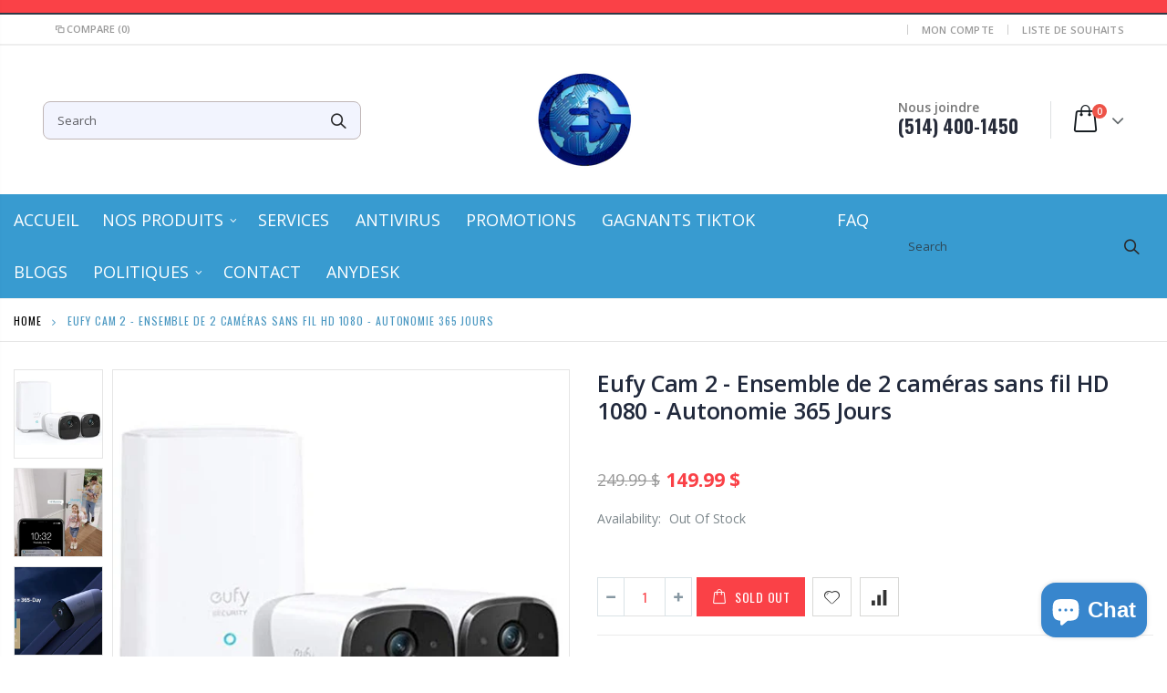

--- FILE ---
content_type: text/html; charset=utf-8
request_url: https://www.electro-shop.ca/en/products/ensemble-de-camera-sans-fil-hd-1080-autonomie-365-jours
body_size: 65589
content:
<!doctype html>
<!--[if IE 8]><html class="no-js lt-ie9" lang="en"> <![endif]-->
<!--[if IE 9 ]><html class="ie9 no-js"> <![endif]-->
<!--[if (gt IE 9)|!(IE)]><!--> <html class="no-js"> <!--<![endif]-->
<head>
	<!-- Added by AVADA SEO Suite -->
	


	<!-- /Added by AVADA SEO Suite -->
<!-- starapps_core_start -->
<!-- This code is automatically managed by StarApps Studio -->
<!-- Please contact support@starapps.studio for any help -->
<!-- File location: snippets/starapps-core.liquid -->

<script type="application/json" sa-language-info="true" data-no-instant="true">{"current_language":"en", "default_language":"en", "money_format":"{{amount}} $"}</script>

    
<!-- starapps_core_end -->

    
    
    <script>
      var cml_theme_settings = true;
      // var is_onchange_activate = true;
      var payment_options_target_class = "";
      // var payment_options_target_class = ".cml_checkout";
    </script>


  

  
  
  <!-- Basic page needs ================================================== -->
  <meta charset="utf-8">
  <meta http-equiv="Content-Type" content="text/html; charset=utf-8">
  <link rel="shortcut icon" href="https://cdn.shopify.com/s/files/1/0246/0699/8592/files/favicon.png?v=1731519281" type="image/png" /><title>Eufy Cam 2 - Ensemble de 2 caméras sans fil HD 1080 - Autonomie 365 Jo - Les distributions Électro-Shop</title><!-- Helpers ================================================== --><!-- /snippets/social-meta-tags.liquid -->


  <meta property="og:type" content="product">
  <meta property="og:title" content="Eufy Cam 2 - Ensemble de 2 caméras sans fil  HD 1080 - Autonomie 365 Jours">
  
  <meta property="og:image" content="http://www.electro-shop.ca/cdn/shop/products/eufy-security-eufycam-2-hd-1080p-wireless-home-security-camera-system-ip67-weatherproof-night-visionwww.electro-shop.ca_grande.jpg?v=1623261433">
  <meta property="og:image:secure_url" content="https://www.electro-shop.ca/cdn/shop/products/eufy-security-eufycam-2-hd-1080p-wireless-home-security-camera-system-ip67-weatherproof-night-visionwww.electro-shop.ca_grande.jpg?v=1623261433">
  
  <meta property="og:image" content="http://www.electro-shop.ca/cdn/shop/products/humandetectionsecuritycamerahighresolutioneufycam2www.electro-shop.ca_grande.jpg?v=1623261433">
  <meta property="og:image:secure_url" content="https://www.electro-shop.ca/cdn/shop/products/humandetectionsecuritycamerahighresolutioneufycam2www.electro-shop.ca_grande.jpg?v=1623261433">
  
  <meta property="og:image" content="http://www.electro-shop.ca/cdn/shop/products/365DAYSBATTERYAUTONOMYSECURITYCAMERAWWW.ELECTRO-SHOP.CA_grande.jpg?v=1623261433">
  <meta property="og:image:secure_url" content="https://www.electro-shop.ca/cdn/shop/products/365DAYSBATTERYAUTONOMYSECURITYCAMERAWWW.ELECTRO-SHOP.CA_grande.jpg?v=1623261433">
  
  <meta property="og:price:amount" content="149.99">
  <meta property="og:price:currency" content="CAD">


  <meta property="og:url" content="https://www.electro-shop.ca/en/products/ensemble-de-camera-sans-fil-hd-1080-autonomie-365-jours">
  <meta property="og:site_name" content="Les distributions Électro-Shop">





<meta name="twitter:card" content="summary">

  <meta name="twitter:title" content="Eufy Cam 2 - Ensemble de 2 caméras sans fil  HD 1080 - Autonomie 365 Jours">
  <meta name="twitter:description" content="">
  <meta name="twitter:image" content="https://www.electro-shop.ca/cdn/shop/products/eufy-security-eufycam-2-hd-1080p-wireless-home-security-camera-system-ip67-weatherproof-night-visionwww.electro-shop.ca_medium.jpg?v=1623261433">
  <meta name="twitter:image:width" content="240">
  <meta name="twitter:image:height" content="240">

<link rel="canonical" href="https://www.electro-shop.ca/en/products/ensemble-de-camera-sans-fil-hd-1080-autonomie-365-jours" /><meta name="viewport" content="width=device-width, initial-scale=1, minimum-scale=1, maximum-scale=1" /><meta name="theme-color" content="" />
  <!-- CSS ==================================================+ -->
  <link href="//www.electro-shop.ca/cdn/shop/t/11/assets/plugins.css?v=72257210834594769871561576818" rel="stylesheet" type="text/css" media="all" />
  <link href="//www.electro-shop.ca/cdn/shop/t/11/assets/ultramegamenu.css?v=153860774059603647871561576825" rel="stylesheet" type="text/css" media="all" />
  <link href="//www.electro-shop.ca/cdn/shop/t/11/assets/styles.scss.css?v=177122038818625484071696606665" rel="stylesheet" type="text/css" media="all" />
<link href="//www.electro-shop.ca/cdn/shop/t/11/assets/header-type18.scss.css?v=108060463448901564601561576841" rel="stylesheet" type="text/css" media="all" />
<link href="//www.electro-shop.ca/cdn/shop/t/11/assets/product.scss.css?v=131388538335347954821641364299" rel="stylesheet" type="text/css" media="all" />
    <link href="//www.electro-shop.ca/cdn/shop/t/11/assets/jquery.fancybox.css?v=89610375720255671161561576802" rel="stylesheet" type="text/css" media="all" />
<link href="//www.electro-shop.ca/cdn/shop/t/11/assets/new-style.scss.css?v=59202780732669611751688099651" rel="stylesheet" type="text/css" media="all" />
<link href="//www.electro-shop.ca/cdn/shop/t/11/assets/responsive.scss.css?v=165620680331924008901561576842" rel="stylesheet" type="text/css" media="all" />
  <link href="//www.electro-shop.ca/cdn/shop/t/11/assets/color-config.scss.css?v=1858943175122741321768425708" rel="stylesheet" type="text/css" media="all" />
<link href="//www.electro-shop.ca/cdn/shop/t/11/assets/layout_full_width.css?v=148191479769365550371561576804" rel="stylesheet" type="text/css" media="all" />
<!-- Header hook for plugins ================================================== -->
  

<!-- Avada Boost Sales Script -->

      




          
          
          
          
          
          
          
          
          <script>
            const AVADA_ENHANCEMENTS = {};
            AVADA_ENHANCEMENTS.contentProtection = false;
            AVADA_ENHANCEMENTS.hideCheckoutButon = false;
            AVADA_ENHANCEMENTS.cartSticky = false;
            AVADA_ENHANCEMENTS.multiplePixelStatus = false;
            AVADA_ENHANCEMENTS.inactiveStatus = false;
            AVADA_ENHANCEMENTS.cartButtonAnimationStatus = false;
            AVADA_ENHANCEMENTS.whatsappStatus = false;
            AVADA_ENHANCEMENTS.messengerStatus = false;
          </script>































 


      <script>
        const AVADA_CDT = {};
        AVADA_CDT.template = "product";
        AVADA_CDT.collections = [];
        
          AVADA_CDT.collections.push("412311650539");
        
          AVADA_CDT.collections.push("155499659328");
        
          AVADA_CDT.collections.push("114919866432");
        

        const AVADA_INVQTY = {};
        
          AVADA_INVQTY[42236183314667] = -2;
        

        AVADA_CDT.cartitem = 0;
        AVADA_CDT.moneyformat = '{{amount}} $';
        AVADA_CDT.cartTotalPrice = 0;
        
        AVADA_CDT.selected_variant_id = 42236183314667;
        AVADA_CDT.product = {"id": 6845620519071,"title": "Eufy Cam 2 - Ensemble de 2 caméras sans fil  HD 1080 - Autonomie 365 Jours","handle": "ensemble-de-camera-sans-fil-hd-1080-autonomie-365-jours","vendor": "EUFY",
            "type": "Accessoires","tags": [],"price": 14999,"price_min": 14999,"price_max": 14999,
            "available": false,"price_varies": false,"compare_at_price": 24999,
            "compare_at_price_min": 24999,"compare_at_price_max": 24999,
            "compare_at_price_varies": false,"variants": [{"id":42236183314667,"title":"Default Title","option1":"Default Title","option2":null,"option3":null,"sku":"EufyCam2-Kit2","requires_shipping":true,"taxable":true,"featured_image":null,"available":false,"name":"Eufy Cam 2 - Ensemble de 2 caméras sans fil  HD 1080 - Autonomie 365 Jours","public_title":null,"options":["Default Title"],"price":14999,"weight":0,"compare_at_price":24999,"inventory_management":"shopify","barcode":"11552687","requires_selling_plan":false,"selling_plan_allocations":[]}],"featured_image": "\/\/www.electro-shop.ca\/cdn\/shop\/products\/eufy-security-eufycam-2-hd-1080p-wireless-home-security-camera-system-ip67-weatherproof-night-visionwww.electro-shop.ca.jpg?v=1623261433","images": ["\/\/www.electro-shop.ca\/cdn\/shop\/products\/eufy-security-eufycam-2-hd-1080p-wireless-home-security-camera-system-ip67-weatherproof-night-visionwww.electro-shop.ca.jpg?v=1623261433","\/\/www.electro-shop.ca\/cdn\/shop\/products\/humandetectionsecuritycamerahighresolutioneufycam2www.electro-shop.ca.jpg?v=1623261433","\/\/www.electro-shop.ca\/cdn\/shop\/products\/365DAYSBATTERYAUTONOMYSECURITYCAMERAWWW.ELECTRO-SHOP.CA.jpg?v=1623261433","\/\/www.electro-shop.ca\/cdn\/shop\/products\/petdetectionautoresponseeufycamerawww.electro-shop.ca.jpg?v=1623260708","\/\/www.electro-shop.ca\/cdn\/shop\/products\/featureseufycam2.png?v=1623263438"]
            };
        

        window.AVADA_BADGES = window.AVADA_BADGES || {};
        window.AVADA_BADGES = []

        window.AVADA_GENERAL_SETTINGS = window.AVADA_GENERAL_SETTINGS || {};
        window.AVADA_GENERAL_SETTINGS = {}

        window.AVADA_COUNDOWNS = window.AVADA_COUNDOWNS || {};
        window.AVADA_COUNDOWNS = [{"badgeStatus":false},{"appStatus":true}]

        window.AVADA_INACTIVE_TAB = window.AVADA_INACTIVE_TAB || {};
        window.AVADA_INACTIVE_TAB = null

        window.AVADA_SP = window.AVADA_SP || {};
        window.AVADA_SP = {"shop":"ojIYTiqDtRJTBHbwPf5U","configuration":{"position":"bottom-left","hide_time_ago":false,"smart_hide":false,"smart_hide_time":3,"smart_hide_unit":"days","truncate_product_name":true,"display_duration":5,"first_delay":12,"pops_interval":33,"max_pops_display":10,"show_mobile":true,"mobile_position":"bottom","animation":"fadeInUp","out_animation":"fadeOutDown","with_sound":false,"display_order":"order","only_product_viewing":false,"notice_continuously":true,"custom_css":"","replay":true,"included_urls":"","excluded_urls":"","excluded_product_type":"","countries_all":true,"countries":[],"allow_show":"all","hide_close":true,"close_time":1,"close_time_unit":"days","support_rtl":false},"notifications":{"RH2LyiWvxXhNJsYRRse4":{"settings":{"heading_text":"{{first_name}} in {{city}}, {{country}}","heading_font_weight":500,"heading_font_size":12,"content_text":"Purchased {{product_name}}","content_font_weight":800,"content_font_size":13,"background_image":"","background_color":"#FFF","heading_color":"#111","text_color":"#142A47","time_color":"#234342","with_border":false,"border_color":"#333333","border_width":1,"border_radius":20,"image_border_radius":20,"heading_decoration":null,"hover_product_decoration":null,"hover_product_color":"#122234","with_box_shadow":true,"font":"Raleway","language_code":"en","with_static_map":false,"use_dynamic_names":false,"dynamic_names":"","use_flag":false,"popup_custom_link":"","popup_custom_image":"","display_type":"popup","use_counter":false,"counter_color":"#0b4697","counter_unit_color":"#0b4697","counter_unit_plural":"views","counter_unit_single":"view","truncate_product_name":false,"allow_show":"all","included_urls":"","excluded_urls":"","position":"bottom-left","display_duration":5,"show_mobile":true,"mobile_position":"bottom","overwrite_settings":true,"overwrite_trigger_settings":true,"support_rtl":false},"type":"order","items":[{"product_link":"https:\/\/www-electro-shop-ca.myshopify.com\/products\/ecran-lcd-19","product_name":"Écran LCD 19\" Carré","product_image":"https:\/\/cdn.shopify.com\/s\/files\/1\/0246\/0699\/8592\/products\/lenovo_refurbished_19_squared_lcd_screen.jpg?v=1561692272","city":"LaSalle","shipping_city":"LaSalle","map_url":"https:\/\/storage.googleapis.com\/avada-boost-sales.appspot.com\/maps\/LaSalle.png","product_id":3883673387072,"date":"2022-12-08T14:07:34-05:00","first_name":"Mélanie","country":"Canada","product_handle":"ecran-lcd-19","shipping_first_name":"Mélanie","shipping_country":"Canada","relativeDate":"a few seconds ago","smart_hide":false,"flag_url":"https:\/\/cdn1.avada.io\/proofo\/flags\/206-canada.svg"},{"shipping_city":"","shipping_country":"","date":"2022-12-08T01:31:11-05:00","country":"","product_handle":"do-not-buy-test-product-dell-latitude-e7450-intel-core-i5-5300u","product_name":"DO NOT BUY - TEST PRODUCT Dell Latitude E7450, Intel Core i5-5300U","product_link":"https:\/\/www-electro-shop-ca.myshopify.com\/products\/do-not-buy-test-product-dell-latitude-e7450-intel-core-i5-5300u","first_name":"","shipping_first_name":"","city":"","product_id":7950487683307,"product_image":"https:\/\/cdn.shopify.com\/s\/files\/1\/0246\/0699\/8592\/products\/refurbishedagradelaptopdelllatitudeE7450intelcorei5-5300Uwebcamhdmibacklitkeyboardwww.electro-shop.ca_d6ae8f86-cbef-46ec-98c1-bdbcca62fa6b.jpg?v=1670474726","relativeDate":"13 hours ago","smart_hide":false},{"shipping_first_name":"Yves","map_url":"https:\/\/storage.googleapis.com\/avada-boost-sales.appspot.com\/maps\/saint Adolphe Dahoward.png","product_id":3901344120896,"shipping_country":"Canada","date":"2022-12-07T14:53:12-05:00","city":"saint Adolphe Dahoward","product_handle":"dell-latitude-e4300-intel-core-2-duo","product_link":"https:\/\/www-electro-shop-ca.myshopify.com\/products\/dell-latitude-e4300-intel-core-2-duo","shipping_city":"Montreal","product_image":"https:\/\/cdn.shopify.com\/s\/files\/1\/0246\/0699\/8592\/products\/used_Laptop_Dell_Latitude_E4300_Intel_Core_2_Duo_refurbished_computer_store.jpg?v=1561605482","product_name":"Dell Latitude E4300, Intel Core 2 Duo P9400","country":"Canada","first_name":"Brigitte","relativeDate":"a day ago","smart_hide":false,"flag_url":"https:\/\/cdn1.avada.io\/proofo\/flags\/206-canada.svg"},{"country":"Canada","date":"2022-12-02T21:38:08-05:00","product_link":"https:\/\/www-electro-shop-ca.myshopify.com\/products\/dell-latitude-e6430","shipping_first_name":"France","product_id":2604560089152,"first_name":"France","product_name":"Dell Latitude E6430, Intel Core i5-3320M","product_handle":"dell-latitude-e6430","shipping_city":"Joliette","map_url":"https:\/\/storage.googleapis.com\/avada-boost-sales.appspot.com\/maps\/Joliette.png","product_image":"https:\/\/cdn.shopify.com\/s\/files\/1\/0246\/0699\/8592\/products\/used_Laptop_Dell_Latitude_E6430_Intel_Core_i5_3rd_gen_webcam_HDMI_windows_10.jpg?v=1561582579","shipping_country":"Canada","city":"Joliette","relativeDate":"6 days ago","smart_hide":true,"flag_url":"https:\/\/cdn1.avada.io\/proofo\/flags\/206-canada.svg"},{"date":"2022-11-29T16:23:35-05:00","country":"Canada","shipping_city":"Montréal","product_id":7520497533163,"shipping_first_name":"Cathy","product_name":"Souris sans fil (Bleu) - R545 Marque Meetion","shipping_country":"Canada","product_image":"https:\/\/cdn.shopify.com\/s\/files\/1\/0246\/0699\/8592\/products\/1641699164.jpg?v=1641699269","product_handle":"souris-sans-fil-bleu-r545-marque-meetion","product_link":"https:\/\/www-electro-shop-ca.myshopify.com\/products\/souris-sans-fil-bleu-r545-marque-meetion","map_url":"https:\/\/storage.googleapis.com\/avada-boost-sales.appspot.com\/maps\/Montréal.png","first_name":"Cathy","city":"Montréal","relativeDate":"9 days ago","smart_hide":true,"flag_url":"https:\/\/cdn1.avada.io\/proofo\/flags\/206-canada.svg"},{"city":"Laval","product_name":"Lenovo Thinkpad T430, Intel Core i7-3520M","product_handle":"lenovo-thinkpad-t430-intel-core-i7-3520m-nvidia-nvs-5400m-1-go-vram","product_link":"https:\/\/www-electro-shop-ca.myshopify.com\/products\/lenovo-thinkpad-t430-intel-core-i7-3520m-nvidia-nvs-5400m-1-go-vram","first_name":"Melanie","shipping_city":"Laval","shipping_first_name":"Melanie","product_id":5491920273567,"product_image":"https:\/\/cdn.shopify.com\/s\/files\/1\/0246\/0699\/8592\/products\/ordinateur_portable_usage_lenovo_thinkpad_t430s_intel_core_i7-3520m_webcam_usb_3_www.electro-shop.ca_5adf8f19-6238-4bed-b557-def60cd1a698.jpg?v=1596733107","country":"Canada","map_url":"https:\/\/storage.googleapis.com\/avada-boost-sales.appspot.com\/maps\/Laval.png","shipping_country":"Canada","date":"2022-11-28T15:10:15-05:00","relativeDate":"10 days ago","smart_hide":true,"flag_url":"https:\/\/cdn1.avada.io\/proofo\/flags\/206-canada.svg"},{"shipping_country":"Canada","shipping_city":"Piedmont","product_link":"https:\/\/www-electro-shop-ca.myshopify.com\/products\/ecran-hp-slim-22-wide","product_image":"https:\/\/cdn.shopify.com\/s\/files\/1\/0246\/0699\/8592\/products\/computerscreenHP-ProDisplay-P221-FHD1920x1080refurbishedwww.electro-shop.ca.jpg?v=1591943478","map_url":"https:\/\/storage.googleapis.com\/avada-boost-sales.appspot.com\/maps\/Piedmont.png","date":"2022-11-28T14:15:06-05:00","product_handle":"ecran-hp-slim-22-wide","country":"Canada","city":"Piedmont","product_id":5288901378207,"product_name":"Écran HP Slim 22\" Wide","first_name":"Vincent","shipping_first_name":"Vincent","relativeDate":"10 days ago","smart_hide":true,"flag_url":"https:\/\/cdn1.avada.io\/proofo\/flags\/206-canada.svg"},{"product_link":"https:\/\/www-electro-shop-ca.myshopify.com\/products\/mini-desktop-hp-elitedesk-705-g4-amd-ryzen-3-2200ge-amd-radeon-vega-8","product_image":"https:\/\/cdn.shopify.com\/s\/files\/1\/0246\/0699\/8592\/products\/ORDINA_1.jpg?v=1666387909","shipping_city":"Piedmont","shipping_first_name":"Vincent","product_id":7900570747115,"product_handle":"mini-desktop-hp-elitedesk-705-g4-amd-ryzen-3-2200ge-amd-radeon-vega-8","first_name":"Vincent","shipping_country":"Canada","date":"2022-11-28T14:15:06-05:00","city":"Piedmont","country":"Canada","product_name":"Mini desktop HP Elitedesk 705 G4, AMD Ryzen 3-2200GE, AMD Radeon Vega 8","map_url":"https:\/\/storage.googleapis.com\/avada-boost-sales.appspot.com\/maps\/Piedmont.png","relativeDate":"10 days ago","smart_hide":true,"flag_url":"https:\/\/cdn1.avada.io\/proofo\/flags\/206-canada.svg"},{"city":"Toronto","date":"2022-11-27T10:58:51-05:00","shipping_city":"Mississauga","map_url":"https:\/\/storage.googleapis.com\/avada-boost-sales.appspot.com\/maps\/Toronto.png","shipping_country":"Canada","country":"Canada","shipping_first_name":"cohen","product_handle":"lenovo-thinkpad-w541-intel-core-i7-4810mq","product_name":"Lenovo Thinkpad W541, Intel Core i7-4810MQ, Nvidia Quadro K1100 Vram 2 Go","product_image":"https:\/\/cdn.shopify.com\/s\/files\/1\/0246\/0699\/8592\/products\/Usage-Laptop-Lenovo-Thinkpad-W541-Intel-Core-i7-4810MQ-ecran-15.6inch-HDMI-Wifi5G-Vram-2Go-Webcam-ordinateur-refurbished-montreal-electro-shop-mint-condition.jpg?v=1665707713","product_id":7889219977451,"first_name":"cohen","product_link":"https:\/\/www-electro-shop-ca.myshopify.com\/products\/lenovo-thinkpad-w541-intel-core-i7-4810mq","relativeDate":"11 days ago","smart_hide":true,"flag_url":"https:\/\/cdn1.avada.io\/proofo\/flags\/206-canada.svg"},{"product_image":"https:\/\/cdn.shopify.com\/s\/files\/1\/0246\/0699\/8592\/products\/lenovo_refurbished_19_squared_lcd_screen.jpg?v=1561692272","city":"Mont-Joli","product_name":"Écran LCD 19\" Carré","product_handle":"ecran-lcd-19","product_link":"https:\/\/www-electro-shop-ca.myshopify.com\/products\/ecran-lcd-19","product_id":3883673387072,"country":"Canada","map_url":"https:\/\/storage.googleapis.com\/avada-boost-sales.appspot.com\/maps\/Mont-Joli.png","date":"2022-11-26T08:25:20-05:00","shipping_country":"Canada","shipping_city":"Mont-Joli","first_name":"Jean-guy","shipping_first_name":"Jean-guy","relativeDate":"12 days ago","smart_hide":true,"flag_url":"https:\/\/cdn1.avada.io\/proofo\/flags\/206-canada.svg"},{"map_url":"https:\/\/storage.googleapis.com\/avada-boost-sales.appspot.com\/maps\/Sainte-Thérèse (QC).png","product_name":"Dell Latitude 5480, Intel Core i7-7600U, Nvidia GeForce 930MX 2Go Vram","product_handle":"dell-latitude-5480-intel-core-i7-7600u-nvidia-geforce-930mx-2go-vram","product_image":"https:\/\/cdn.shopify.com\/s\/files\/1\/0246\/0699\/8592\/products\/refurbisheddelllatitude5480intelcorei7-7600uhdmifullhdnvidiageforce930mxordinateurportablereconditionnelivraisonwww.electro-shop.ca.jpg?v=1633916433","first_name":"JEAN-SEBASTIEN","city":"Sainte-Thérèse (QC)","product_id":7327628755179,"country":"Canada","shipping_city":"Sainte-Thérèse (QC)","product_link":"https:\/\/www-electro-shop-ca.myshopify.com\/products\/dell-latitude-5480-intel-core-i7-7600u-nvidia-geforce-930mx-2go-vram","date":"2022-11-25T22:58:17-05:00","shipping_country":"Canada","shipping_first_name":"JEAN-SEBASTIEN","relativeDate":"13 days ago","smart_hide":true,"flag_url":"https:\/\/cdn1.avada.io\/proofo\/flags\/206-canada.svg"},{"country":"Canada","product_id":2604558778432,"product_handle":"laptop-lenovo-t430","date":"2022-11-23T10:23:47-05:00","first_name":"stephanie","map_url":"https:\/\/storage.googleapis.com\/avada-boost-sales.appspot.com\/maps\/Boisbriand.png","product_link":"https:\/\/www-electro-shop-ca.myshopify.com\/products\/laptop-lenovo-t430","product_image":"https:\/\/cdn.shopify.com\/s\/files\/1\/0246\/0699\/8592\/products\/Used_laptop_Lenovo_t430_intel_core_i5_3rd_gen_webcam_liquidation_ordinateur_portable_montreal.jpg?v=1561867855","shipping_city":"Boisbriand","shipping_first_name":"stephanie","product_name":"Lenovo Thinkpad T430, Intel Core i5-3230M","shipping_country":"Canada","city":"Boisbriand","relativeDate":"15 days ago","smart_hide":true,"flag_url":"https:\/\/cdn1.avada.io\/proofo\/flags\/206-canada.svg"},{"product_image":"https:\/\/cdn.shopify.com\/s\/files\/1\/0246\/0699\/8592\/products\/ordinateurportableusagedelllatitudee6220_intelcorei5-2520m12inchesscreenhdmiwebcamwww.electro-shop.ca.jpg?v=1621689781","date":"2022-11-20T20:52:43-05:00","map_url":"https:\/\/storage.googleapis.com\/avada-boost-sales.appspot.com\/maps\/Montréal.png","shipping_first_name":"christian","city":"Montréal","product_id":6802628149407,"product_handle":"dell-latitude-e6220-intel-core-i5-2520m","shipping_city":"Montréal","first_name":"christian","shipping_country":"Canada","product_link":"https:\/\/www-electro-shop-ca.myshopify.com\/products\/dell-latitude-e6220-intel-core-i5-2520m","product_name":"Dell Latitude E6220, Intel Core i5-2520m","country":"Canada","relativeDate":"18 days ago","smart_hide":true,"flag_url":"https:\/\/cdn1.avada.io\/proofo\/flags\/206-canada.svg"},{"product_name":"Lenovo Thinkpad T430, Intel Core i5-3230M","map_url":"https:\/\/storage.googleapis.com\/avada-boost-sales.appspot.com\/maps\/St Clet.png","first_name":"Daniel","shipping_city":"St Clet","country":"Canada","city":"St Clet","shipping_country":"Canada","product_link":"https:\/\/www-electro-shop-ca.myshopify.com\/products\/laptop-lenovo-t430","product_image":"https:\/\/cdn.shopify.com\/s\/files\/1\/0246\/0699\/8592\/products\/Used_laptop_Lenovo_t430_intel_core_i5_3rd_gen_webcam_liquidation_ordinateur_portable_montreal.jpg?v=1561867855","shipping_first_name":"Daniel","date":"2022-11-17T14:22:05-05:00","product_id":2604558778432,"product_handle":"laptop-lenovo-t430","relativeDate":"21 days ago","smart_hide":true,"flag_url":"https:\/\/cdn1.avada.io\/proofo\/flags\/206-canada.svg"},{"first_name":"Simon","city":"Québec","country":"Canada","product_handle":"dell-latitude-e6410-intel-core-i5-m580","shipping_city":"Québec","product_link":"https:\/\/www-electro-shop-ca.myshopify.com\/products\/dell-latitude-e6410-intel-core-i5-m580","product_name":"Dell Latitude E6410, Intel Core i5-M580","shipping_first_name":"Simon","product_id":3941031739456,"product_image":"https:\/\/cdn.shopify.com\/s\/files\/1\/0246\/0699\/8592\/products\/ordinateurportableusagedelllatitudee6410intelcorei514pouceswww.electro-shop.jpg?v=1589776988","map_url":"https:\/\/storage.googleapis.com\/avada-boost-sales.appspot.com\/maps\/Québec.png","date":"2022-11-16T13:10:43-05:00","shipping_country":"Canada","relativeDate":"22 days ago","smart_hide":true,"flag_url":"https:\/\/cdn1.avada.io\/proofo\/flags\/206-canada.svg"},{"shipping_first_name":"Simon","date":"2022-11-15T09:31:28-05:00","product_id":3941031739456,"shipping_country":"Canada","city":"Québec","shipping_city":"Québec","first_name":"Simon","map_url":"https:\/\/storage.googleapis.com\/avada-boost-sales.appspot.com\/maps\/Québec.png","product_image":"https:\/\/cdn.shopify.com\/s\/files\/1\/0246\/0699\/8592\/products\/ordinateurportableusagedelllatitudee6410intelcorei514pouceswww.electro-shop.jpg?v=1589776988","product_link":"https:\/\/www-electro-shop-ca.myshopify.com\/products\/dell-latitude-e6410-intel-core-i5-m580","product_name":"Dell Latitude E6410, Intel Core i5-M580","country":"Canada","product_handle":"dell-latitude-e6410-intel-core-i5-m580","relativeDate":"23 days ago","smart_hide":true,"flag_url":"https:\/\/cdn1.avada.io\/proofo\/flags\/206-canada.svg"},{"product_handle":"touchscreen-asus-vivobook-x202e-intel-core-i3-3217u","date":"2022-11-14T17:20:39-05:00","shipping_country":"","shipping_first_name":"","city":"","product_id":7527208812779,"first_name":"","product_image":"https:\/\/cdn.shopify.com\/s\/files\/1\/0246\/0699\/8592\/products\/ASUSVivoBookX202Etouchscreenintelcorei3-3317u11incheswebcamhdmiwww.electro-shop.ca_7e7149a1-6b76-43a3-8929-5f46fc68a626.jpg?v=1642123000","country":"","product_link":"https:\/\/www-electro-shop-ca.myshopify.com\/products\/touchscreen-asus-vivobook-x202e-intel-core-i3-3217u","shipping_city":"","product_name":"Touchscreen ASUS VivoBook X202E, Intel Core i3-3217u","relativeDate":"24 days ago","smart_hide":true},{"product_id":7527208812779,"shipping_country":"","product_link":"https:\/\/www-electro-shop-ca.myshopify.com\/products\/touchscreen-asus-vivobook-x202e-intel-core-i3-3217u","city":"","shipping_city":"","product_image":"https:\/\/cdn.shopify.com\/s\/files\/1\/0246\/0699\/8592\/products\/ASUSVivoBookX202Etouchscreenintelcorei3-3317u11incheswebcamhdmiwww.electro-shop.ca_7e7149a1-6b76-43a3-8929-5f46fc68a626.jpg?v=1642123000","shipping_first_name":"","date":"2022-11-14T17:16:34-05:00","product_handle":"touchscreen-asus-vivobook-x202e-intel-core-i3-3217u","country":"","first_name":"","product_name":"Touchscreen ASUS VivoBook X202E, Intel Core i3-3217u","relativeDate":"24 days ago","smart_hide":true},{"shipping_country":"Canada","date":"2022-11-12T17:39:41-05:00","shipping_city":"Charlemagne","product_handle":"souris-sans-fil-noir-marque-meetion","shipping_first_name":"Alexander","product_link":"https:\/\/www-electro-shop-ca.myshopify.com\/products\/souris-sans-fil-noir-marque-meetion","product_image":"https:\/\/cdn.shopify.com\/s\/files\/1\/0246\/0699\/8592\/products\/164169906351913741.jpg?v=1641699067","product_id":7520455786731,"country":"Canada","city":"Charlemagne","map_url":"https:\/\/storage.googleapis.com\/avada-boost-sales.appspot.com\/maps\/Charlemagne.png","product_name":"Souris sans fil (Noir) - R545 Marque Meetion","first_name":"Alexander","relativeDate":"a month ago","smart_hide":true,"flag_url":"https:\/\/cdn1.avada.io\/proofo\/flags\/206-canada.svg"},{"product_id":3915581620288,"product_image":"https:\/\/cdn.shopify.com\/s\/files\/1\/0246\/0699\/8592\/products\/Refurbished_laptop_Dell_Latitude_E6500_15_6_inches_core_2_duo_vente_laptops_usage.jpg?v=1562048243","date":"2022-11-12T17:39:41-05:00","product_link":"https:\/\/www-electro-shop-ca.myshopify.com\/products\/dell-latitude-e6500-intel-core-2-duo","city":"Charlemagne","map_url":"https:\/\/storage.googleapis.com\/avada-boost-sales.appspot.com\/maps\/Charlemagne.png","first_name":"Alexander","shipping_city":"Charlemagne","shipping_country":"Canada","country":"Canada","product_handle":"dell-latitude-e6500-intel-core-2-duo","shipping_first_name":"Alexander","product_name":"Dell Latitude E6500, Intel Core 2 Duo","relativeDate":"a month ago","smart_hide":true,"flag_url":"https:\/\/cdn1.avada.io\/proofo\/flags\/206-canada.svg"},{"product_name":"Dell Latitude E6430, Intel Core i5-3320M","product_image":"https:\/\/cdn.shopify.com\/s\/files\/1\/0246\/0699\/8592\/products\/used_Laptop_Dell_Latitude_E6430_Intel_Core_i5_3rd_gen_webcam_HDMI_windows_10.jpg?v=1561582579","city":"Montréal","country":"Canada","shipping_first_name":"Catherine","map_url":"https:\/\/storage.googleapis.com\/avada-boost-sales.appspot.com\/maps\/Montréal.png","first_name":"Catherine","product_link":"https:\/\/www-electro-shop-ca.myshopify.com\/products\/dell-latitude-e6430","product_id":2604560089152,"shipping_country":"Canada","date":"2022-11-08T13:21:15-05:00","shipping_city":"Montréal","product_handle":"dell-latitude-e6430","relativeDate":"a month ago","smart_hide":true,"flag_url":"https:\/\/cdn1.avada.io\/proofo\/flags\/206-canada.svg"},{"shipping_first_name":"William","product_id":4386323791936,"shipping_city":"L'Ancienne-Lorette","product_link":"https:\/\/www-electro-shop-ca.myshopify.com\/products\/lenovo-thinkpad-t420-intel-core-i5-2540m","city":"L'Ancienne-Lorette","product_name":"Lenovo Thinkpad T420, Intel Core i5-2540M","product_image":"https:\/\/cdn.shopify.com\/s\/files\/1\/0246\/0699\/8592\/products\/refurbished_laptop_lenovo_T420_Intel_Core_i5-2540M_webcam_display_port_www.electro-shop.ca.jpg?v=1580762273","map_url":"https:\/\/storage.googleapis.com\/avada-boost-sales.appspot.com\/maps\/L'Ancienne-Lorette.png","date":"2022-11-04T18:09:30-04:00","product_handle":"lenovo-thinkpad-t420-intel-core-i5-2540m","shipping_country":"Canada","country":"Canada","first_name":"William","relativeDate":"a month ago","smart_hide":true,"flag_url":"https:\/\/cdn1.avada.io\/proofo\/flags\/206-canada.svg"},{"country":"Canada","first_name":"claude","map_url":"https:\/\/storage.googleapis.com\/avada-boost-sales.appspot.com\/maps\/Montréal-Nord.png","product_image":"https:\/\/cdn.shopify.com\/s\/files\/1\/0246\/0699\/8592\/products\/usedlaptoptoshibatecrar850intelcorei7-2ndgenwebcambluetoothusagelaptopsdeliverymontrealwww.electro-shop.ca.jpg?v=1585179072","shipping_first_name":"claude","product_link":"https:\/\/www-electro-shop-ca.myshopify.com\/products\/toshiba-tecra-r850-intel-core-i7-2640m","product_handle":"toshiba-tecra-r850-intel-core-i7-2640m","product_name":"Toshiba Tecra R850, Intel Core i7-2640M","shipping_country":"Canada","shipping_city":"Montréal-Nord","city":"Montréal-Nord","date":"2022-10-29T09:16:16-04:00","product_id":4414505713728,"relativeDate":"a month ago","smart_hide":true,"flag_url":"https:\/\/cdn1.avada.io\/proofo\/flags\/206-canada.svg"},{"product_link":"https:\/\/www-electro-shop-ca.myshopify.com\/products\/dell-latitude-e6420","product_image":"https:\/\/cdn.shopify.com\/s\/files\/1\/0246\/0699\/8592\/products\/Dell_Latitude_E6420_Intel_core_i5_2nd_gen_webcam_hdmi_montreal_laptop_sells-min.jpg?v=1564206669","country":"Canada","shipping_first_name":"Isabelle","city":"Laval","product_handle":"dell-latitude-e6420","map_url":"https:\/\/storage.googleapis.com\/avada-boost-sales.appspot.com\/maps\/Laval.png","shipping_city":"Laval","product_name":"Dell Latitude E6420, Intel Core i5-2520M","shipping_country":"Canada","date":"2022-10-24T13:46:23-04:00","first_name":"Isabelle","product_id":2604559433792,"relativeDate":"a month ago","smart_hide":true,"flag_url":"https:\/\/cdn1.avada.io\/proofo\/flags\/206-canada.svg"},{"product_image":"https:\/\/cdn.shopify.com\/s\/files\/1\/0246\/0699\/8592\/products\/LaptopdellLatitude5480IntelCorei7-6600uusagetresbonneetatbonprixliquidationordinateursmontrealelectro-shop.ca-min.jpg?v=1664902423","shipping_first_name":"James","city":"Montréal","first_name":"James","country":"Canada","map_url":"https:\/\/storage.googleapis.com\/avada-boost-sales.appspot.com\/maps\/Montréal.png","shipping_country":"Canada","product_link":"https:\/\/www-electro-shop-ca.myshopify.com\/products\/dell-latitude-5480-intel-core-i7-6600u-2-60-ghz","product_name":"Dell Latitude 5480, Intel Core i7 - 6600U 2.60 Ghz, Nvidia GeForce 930MX 2Go Vram","shipping_city":"Montréal","product_handle":"dell-latitude-5480-intel-core-i7-6600u-2-60-ghz","product_id":7875521478891,"date":"2022-10-23T07:24:36-04:00","relativeDate":"2 months ago","smart_hide":true,"flag_url":"https:\/\/cdn1.avada.io\/proofo\/flags\/206-canada.svg"},{"shipping_city":"Sainte Marthe Sur Le Lac","city":"Sainte Marthe Sur Le Lac","product_id":2604558778432,"map_url":"https:\/\/storage.googleapis.com\/avada-boost-sales.appspot.com\/maps\/Sainte Marthe Sur Le Lac.png","shipping_country":"Canada","first_name":"Carlos","product_name":"Lenovo Thinkpad T430, Intel Core i5-3230M","shipping_first_name":"Carlos","product_handle":"laptop-lenovo-t430","product_image":"https:\/\/cdn.shopify.com\/s\/files\/1\/0246\/0699\/8592\/products\/Used_laptop_Lenovo_t430_intel_core_i5_3rd_gen_webcam_liquidation_ordinateur_portable_montreal.jpg?v=1561867855","country":"Canada","product_link":"https:\/\/www-electro-shop-ca.myshopify.com\/products\/laptop-lenovo-t430","date":"2022-10-20T11:44:32-04:00","relativeDate":"2 months ago","smart_hide":true,"flag_url":"https:\/\/cdn1.avada.io\/proofo\/flags\/206-canada.svg"},{"date":"2022-10-20T10:54:06-04:00","product_image":"https:\/\/cdn.shopify.com\/s\/files\/1\/0246\/0699\/8592\/products\/LaptopLenovoThinkpaadL450-Usage-tresbonneetat-Prixcompetitif-ELectroshop-Montreal-min.jpg?v=1664812783","product_link":"https:\/\/www-electro-shop-ca.myshopify.com\/products\/lenovo-thinkpad-l450-intel-core-i5-5300u-2-30-ghz","shipping_country":"Canada","first_name":"Karim","city":"Cherstey","map_url":"https:\/\/storage.googleapis.com\/avada-boost-sales.appspot.com\/maps\/Cherstey.png","country":"Canada","product_id":7874060812523,"product_name":"Lenovo Thinkpad L450, Intel Core i5 - 5300u 2.30 Ghz","shipping_city":"Verdun","product_handle":"lenovo-thinkpad-l450-intel-core-i5-5300u-2-30-ghz","shipping_first_name":"Amira","relativeDate":"2 months ago","smart_hide":true,"flag_url":"https:\/\/cdn1.avada.io\/proofo\/flags\/206-canada.svg"},{"product_image":"https:\/\/cdn.shopify.com\/s\/files\/1\/0246\/0699\/8592\/products\/Used_laptop_Lenovo_t430_intel_core_i5_3rd_gen_webcam_liquidation_ordinateur_portable_montreal.jpg?v=1561867855","product_handle":"laptop-lenovo-t430","shipping_country":"Canada","country":"Canada","product_id":2604558778432,"product_link":"https:\/\/www-electro-shop-ca.myshopify.com\/products\/laptop-lenovo-t430","map_url":"https:\/\/storage.googleapis.com\/avada-boost-sales.appspot.com\/maps\/Sainte Marthe Sur Le Lac.png","city":"Sainte Marthe Sur Le Lac","shipping_first_name":"Carlos","date":"2022-10-19T22:10:24-04:00","shipping_city":"Sainte Marthe Sur Le Lac","first_name":"Carlos","product_name":"Lenovo Thinkpad T430, Intel Core i5-3230M","relativeDate":"2 months ago","smart_hide":true,"flag_url":"https:\/\/cdn1.avada.io\/proofo\/flags\/206-canada.svg"},{"date":"2022-10-17T14:18:28-04:00","shipping_first_name":"Luc","shipping_city":"Otterburn Park","country":"Canada","product_id":2604559630400,"city":"Otterburn Park","shipping_country":"Canada","first_name":"Luc","product_name":"Hp Probook 6450b, Intel Core i5-M520","map_url":"https:\/\/storage.googleapis.com\/avada-boost-sales.appspot.com\/maps\/Otterburn Park.png","product_link":"https:\/\/www-electro-shop-ca.myshopify.com\/products\/hp-probook-6450b","product_image":"https:\/\/cdn.shopify.com\/s\/files\/1\/0246\/0699\/8592\/products\/Used_Laptop_HP_Probook_6450b_Intel_Core_i5.jpg?v=1562008305","product_handle":"hp-probook-6450b","relativeDate":"2 months ago","smart_hide":true,"flag_url":"https:\/\/cdn1.avada.io\/proofo\/flags\/206-canada.svg"},{"shipping_first_name":"Marie-Josee","country":"Canada","city":"Saint-Hyacinthe","shipping_country":"Canada","map_url":"https:\/\/storage.googleapis.com\/avada-boost-sales.appspot.com\/maps\/Saint-Hyacinthe.png","shipping_city":"Saint-Hyacinthe","first_name":"Marie-Josee","product_image":"https:\/\/cdn.shopify.com\/s\/files\/1\/0246\/0699\/8592\/products\/used_Laptop_Dell_Latitude_E4300_Intel_Core_2_Duo_refurbished_computer_store.jpg?v=1561605482","product_link":"https:\/\/www-electro-shop-ca.myshopify.com\/products\/dell-latitude-e4300-intel-core-2-duo","product_handle":"dell-latitude-e4300-intel-core-2-duo","date":"2022-10-12T14:34:06-04:00","product_name":"Dell Latitude E4300, Intel Core 2 Duo P9400","product_id":3901344120896,"relativeDate":"2 months ago","smart_hide":true,"flag_url":"https:\/\/cdn1.avada.io\/proofo\/flags\/206-canada.svg"}],"source":"shopify\/order"}},"removeBranding":true}

         window.AVADA_BS_FSB = window.AVADA_BS_FSB || {};
         window.AVADA_BS_FSB = {
          bars: [],
          cart: 0,
          compatible: {
            langify: ''
          }
        }
      </script>
<!-- /Avada Boost Sales Script -->

<script>window.performance && window.performance.mark && window.performance.mark('shopify.content_for_header.start');</script><meta name="facebook-domain-verification" content="yp038ridwifbh9eokl6isnw09570k1">
<meta name="google-site-verification" content="w3NY47xuHK0kHBo7WAmO_FBd1XGmb23jqnDNGYuphyg">
<meta id="shopify-digital-wallet" name="shopify-digital-wallet" content="/24606998592/digital_wallets/dialog">
<meta name="shopify-checkout-api-token" content="2d016c4cd2a0d9221bffdf4dbadef653">
<link rel="alternate" hreflang="x-default" href="https://www.electro-shop.ca/products/ensemble-de-camera-sans-fil-hd-1080-autonomie-365-jours">
<link rel="alternate" hreflang="fr" href="https://www.electro-shop.ca/products/ensemble-de-camera-sans-fil-hd-1080-autonomie-365-jours">
<link rel="alternate" hreflang="en" href="https://www.electro-shop.ca/en/products/ensemble-de-camera-sans-fil-hd-1080-autonomie-365-jours">
<link rel="alternate" type="application/json+oembed" href="https://www.electro-shop.ca/en/products/ensemble-de-camera-sans-fil-hd-1080-autonomie-365-jours.oembed">
<script async="async" src="/checkouts/internal/preloads.js?locale=en-CA"></script>
<link rel="preconnect" href="https://shop.app" crossorigin="anonymous">
<script async="async" src="https://shop.app/checkouts/internal/preloads.js?locale=en-CA&shop_id=24606998592" crossorigin="anonymous"></script>
<script id="apple-pay-shop-capabilities" type="application/json">{"shopId":24606998592,"countryCode":"CA","currencyCode":"CAD","merchantCapabilities":["supports3DS"],"merchantId":"gid:\/\/shopify\/Shop\/24606998592","merchantName":"Les distributions Électro-Shop","requiredBillingContactFields":["postalAddress","email","phone"],"requiredShippingContactFields":["postalAddress","email","phone"],"shippingType":"shipping","supportedNetworks":["visa","masterCard","amex","discover","interac","jcb"],"total":{"type":"pending","label":"Les distributions Électro-Shop","amount":"1.00"},"shopifyPaymentsEnabled":true,"supportsSubscriptions":true}</script>
<script id="shopify-features" type="application/json">{"accessToken":"2d016c4cd2a0d9221bffdf4dbadef653","betas":["rich-media-storefront-analytics"],"domain":"www.electro-shop.ca","predictiveSearch":true,"shopId":24606998592,"locale":"en"}</script>
<script>var Shopify = Shopify || {};
Shopify.shop = "www-electro-shop-ca.myshopify.com";
Shopify.locale = "en";
Shopify.currency = {"active":"CAD","rate":"1.0"};
Shopify.country = "CA";
Shopify.theme = {"name":"New Porto","id":73157050432,"schema_name":"Porto","schema_version":"3.5.1","theme_store_id":null,"role":"main"};
Shopify.theme.handle = "null";
Shopify.theme.style = {"id":null,"handle":null};
Shopify.cdnHost = "www.electro-shop.ca/cdn";
Shopify.routes = Shopify.routes || {};
Shopify.routes.root = "/en/";</script>
<script type="module">!function(o){(o.Shopify=o.Shopify||{}).modules=!0}(window);</script>
<script>!function(o){function n(){var o=[];function n(){o.push(Array.prototype.slice.apply(arguments))}return n.q=o,n}var t=o.Shopify=o.Shopify||{};t.loadFeatures=n(),t.autoloadFeatures=n()}(window);</script>
<script>
  window.ShopifyPay = window.ShopifyPay || {};
  window.ShopifyPay.apiHost = "shop.app\/pay";
  window.ShopifyPay.redirectState = null;
</script>
<script id="shop-js-analytics" type="application/json">{"pageType":"product"}</script>
<script defer="defer" async type="module" src="//www.electro-shop.ca/cdn/shopifycloud/shop-js/modules/v2/client.init-shop-cart-sync_BT-GjEfc.en.esm.js"></script>
<script defer="defer" async type="module" src="//www.electro-shop.ca/cdn/shopifycloud/shop-js/modules/v2/chunk.common_D58fp_Oc.esm.js"></script>
<script defer="defer" async type="module" src="//www.electro-shop.ca/cdn/shopifycloud/shop-js/modules/v2/chunk.modal_xMitdFEc.esm.js"></script>
<script type="module">
  await import("//www.electro-shop.ca/cdn/shopifycloud/shop-js/modules/v2/client.init-shop-cart-sync_BT-GjEfc.en.esm.js");
await import("//www.electro-shop.ca/cdn/shopifycloud/shop-js/modules/v2/chunk.common_D58fp_Oc.esm.js");
await import("//www.electro-shop.ca/cdn/shopifycloud/shop-js/modules/v2/chunk.modal_xMitdFEc.esm.js");

  window.Shopify.SignInWithShop?.initShopCartSync?.({"fedCMEnabled":true,"windoidEnabled":true});

</script>
<script>
  window.Shopify = window.Shopify || {};
  if (!window.Shopify.featureAssets) window.Shopify.featureAssets = {};
  window.Shopify.featureAssets['shop-js'] = {"shop-cart-sync":["modules/v2/client.shop-cart-sync_DZOKe7Ll.en.esm.js","modules/v2/chunk.common_D58fp_Oc.esm.js","modules/v2/chunk.modal_xMitdFEc.esm.js"],"init-fed-cm":["modules/v2/client.init-fed-cm_B6oLuCjv.en.esm.js","modules/v2/chunk.common_D58fp_Oc.esm.js","modules/v2/chunk.modal_xMitdFEc.esm.js"],"shop-cash-offers":["modules/v2/client.shop-cash-offers_D2sdYoxE.en.esm.js","modules/v2/chunk.common_D58fp_Oc.esm.js","modules/v2/chunk.modal_xMitdFEc.esm.js"],"shop-login-button":["modules/v2/client.shop-login-button_QeVjl5Y3.en.esm.js","modules/v2/chunk.common_D58fp_Oc.esm.js","modules/v2/chunk.modal_xMitdFEc.esm.js"],"pay-button":["modules/v2/client.pay-button_DXTOsIq6.en.esm.js","modules/v2/chunk.common_D58fp_Oc.esm.js","modules/v2/chunk.modal_xMitdFEc.esm.js"],"shop-button":["modules/v2/client.shop-button_DQZHx9pm.en.esm.js","modules/v2/chunk.common_D58fp_Oc.esm.js","modules/v2/chunk.modal_xMitdFEc.esm.js"],"avatar":["modules/v2/client.avatar_BTnouDA3.en.esm.js"],"init-windoid":["modules/v2/client.init-windoid_CR1B-cfM.en.esm.js","modules/v2/chunk.common_D58fp_Oc.esm.js","modules/v2/chunk.modal_xMitdFEc.esm.js"],"init-shop-for-new-customer-accounts":["modules/v2/client.init-shop-for-new-customer-accounts_C_vY_xzh.en.esm.js","modules/v2/client.shop-login-button_QeVjl5Y3.en.esm.js","modules/v2/chunk.common_D58fp_Oc.esm.js","modules/v2/chunk.modal_xMitdFEc.esm.js"],"init-shop-email-lookup-coordinator":["modules/v2/client.init-shop-email-lookup-coordinator_BI7n9ZSv.en.esm.js","modules/v2/chunk.common_D58fp_Oc.esm.js","modules/v2/chunk.modal_xMitdFEc.esm.js"],"init-shop-cart-sync":["modules/v2/client.init-shop-cart-sync_BT-GjEfc.en.esm.js","modules/v2/chunk.common_D58fp_Oc.esm.js","modules/v2/chunk.modal_xMitdFEc.esm.js"],"shop-toast-manager":["modules/v2/client.shop-toast-manager_DiYdP3xc.en.esm.js","modules/v2/chunk.common_D58fp_Oc.esm.js","modules/v2/chunk.modal_xMitdFEc.esm.js"],"init-customer-accounts":["modules/v2/client.init-customer-accounts_D9ZNqS-Q.en.esm.js","modules/v2/client.shop-login-button_QeVjl5Y3.en.esm.js","modules/v2/chunk.common_D58fp_Oc.esm.js","modules/v2/chunk.modal_xMitdFEc.esm.js"],"init-customer-accounts-sign-up":["modules/v2/client.init-customer-accounts-sign-up_iGw4briv.en.esm.js","modules/v2/client.shop-login-button_QeVjl5Y3.en.esm.js","modules/v2/chunk.common_D58fp_Oc.esm.js","modules/v2/chunk.modal_xMitdFEc.esm.js"],"shop-follow-button":["modules/v2/client.shop-follow-button_CqMgW2wH.en.esm.js","modules/v2/chunk.common_D58fp_Oc.esm.js","modules/v2/chunk.modal_xMitdFEc.esm.js"],"checkout-modal":["modules/v2/client.checkout-modal_xHeaAweL.en.esm.js","modules/v2/chunk.common_D58fp_Oc.esm.js","modules/v2/chunk.modal_xMitdFEc.esm.js"],"shop-login":["modules/v2/client.shop-login_D91U-Q7h.en.esm.js","modules/v2/chunk.common_D58fp_Oc.esm.js","modules/v2/chunk.modal_xMitdFEc.esm.js"],"lead-capture":["modules/v2/client.lead-capture_BJmE1dJe.en.esm.js","modules/v2/chunk.common_D58fp_Oc.esm.js","modules/v2/chunk.modal_xMitdFEc.esm.js"],"payment-terms":["modules/v2/client.payment-terms_Ci9AEqFq.en.esm.js","modules/v2/chunk.common_D58fp_Oc.esm.js","modules/v2/chunk.modal_xMitdFEc.esm.js"]};
</script>
<script>(function() {
  var isLoaded = false;
  function asyncLoad() {
    if (isLoaded) return;
    isLoaded = true;
    var urls = ["https:\/\/cdn-loyalty.yotpo.com\/loader\/iNzEtbjT7Ur86rkuRRougA.js?shop=www-electro-shop-ca.myshopify.com","https:\/\/popupmaker.com\/uploads\/users\/339377\/apps\/popup-maker-shopify.js?u=3b3b89\u0026shop=www-electro-shop-ca.myshopify.com","https:\/\/cdn.grw.reputon.com\/assets\/widget.js?shop=www-electro-shop-ca.myshopify.com","https:\/\/seo.apps.avada.io\/scripttag\/avada-seo-installed.js?shop=www-electro-shop-ca.myshopify.com","https:\/\/cdn.one.store\/javascript\/dist\/1.0\/jcr-widget.js?account_id=shopify:www-electro-shop-ca.myshopify.com\u0026shop=www-electro-shop-ca.myshopify.com","https:\/\/scripttags.jst.ai\/shopify_justuno_24606998592_9f22a850-fa5b-11ed-a54b-5bc2db8491f4.js?shop=www-electro-shop-ca.myshopify.com","https:\/\/node1.itoris.com\/dpo\/storefront\/include.js?shop=www-electro-shop-ca.myshopify.com","https:\/\/a.mailmunch.co\/widgets\/site-720737-5c45916fa04209f0dc18e7507cbb2faea138e482.js?shop=www-electro-shop-ca.myshopify.com"];
    for (var i = 0; i < urls.length; i++) {
      var s = document.createElement('script');
      s.type = 'text/javascript';
      s.async = true;
      s.src = urls[i];
      var x = document.getElementsByTagName('script')[0];
      x.parentNode.insertBefore(s, x);
    }
  };
  if(window.attachEvent) {
    window.attachEvent('onload', asyncLoad);
  } else {
    window.addEventListener('load', asyncLoad, false);
  }
})();</script>
<script id="__st">var __st={"a":24606998592,"offset":-18000,"reqid":"e708d506-d3db-405d-a3d9-8d905cc21f69-1769218193","pageurl":"www.electro-shop.ca\/en\/products\/ensemble-de-camera-sans-fil-hd-1080-autonomie-365-jours","u":"7b2923114f2b","p":"product","rtyp":"product","rid":6845620519071};</script>
<script>window.ShopifyPaypalV4VisibilityTracking = true;</script>
<script id="captcha-bootstrap">!function(){'use strict';const t='contact',e='account',n='new_comment',o=[[t,t],['blogs',n],['comments',n],[t,'customer']],c=[[e,'customer_login'],[e,'guest_login'],[e,'recover_customer_password'],[e,'create_customer']],r=t=>t.map((([t,e])=>`form[action*='/${t}']:not([data-nocaptcha='true']) input[name='form_type'][value='${e}']`)).join(','),a=t=>()=>t?[...document.querySelectorAll(t)].map((t=>t.form)):[];function s(){const t=[...o],e=r(t);return a(e)}const i='password',u='form_key',d=['recaptcha-v3-token','g-recaptcha-response','h-captcha-response',i],f=()=>{try{return window.sessionStorage}catch{return}},m='__shopify_v',_=t=>t.elements[u];function p(t,e,n=!1){try{const o=window.sessionStorage,c=JSON.parse(o.getItem(e)),{data:r}=function(t){const{data:e,action:n}=t;return t[m]||n?{data:e,action:n}:{data:t,action:n}}(c);for(const[e,n]of Object.entries(r))t.elements[e]&&(t.elements[e].value=n);n&&o.removeItem(e)}catch(o){console.error('form repopulation failed',{error:o})}}const l='form_type',E='cptcha';function T(t){t.dataset[E]=!0}const w=window,h=w.document,L='Shopify',v='ce_forms',y='captcha';let A=!1;((t,e)=>{const n=(g='f06e6c50-85a8-45c8-87d0-21a2b65856fe',I='https://cdn.shopify.com/shopifycloud/storefront-forms-hcaptcha/ce_storefront_forms_captcha_hcaptcha.v1.5.2.iife.js',D={infoText:'Protected by hCaptcha',privacyText:'Privacy',termsText:'Terms'},(t,e,n)=>{const o=w[L][v],c=o.bindForm;if(c)return c(t,g,e,D).then(n);var r;o.q.push([[t,g,e,D],n]),r=I,A||(h.body.append(Object.assign(h.createElement('script'),{id:'captcha-provider',async:!0,src:r})),A=!0)});var g,I,D;w[L]=w[L]||{},w[L][v]=w[L][v]||{},w[L][v].q=[],w[L][y]=w[L][y]||{},w[L][y].protect=function(t,e){n(t,void 0,e),T(t)},Object.freeze(w[L][y]),function(t,e,n,w,h,L){const[v,y,A,g]=function(t,e,n){const i=e?o:[],u=t?c:[],d=[...i,...u],f=r(d),m=r(i),_=r(d.filter((([t,e])=>n.includes(e))));return[a(f),a(m),a(_),s()]}(w,h,L),I=t=>{const e=t.target;return e instanceof HTMLFormElement?e:e&&e.form},D=t=>v().includes(t);t.addEventListener('submit',(t=>{const e=I(t);if(!e)return;const n=D(e)&&!e.dataset.hcaptchaBound&&!e.dataset.recaptchaBound,o=_(e),c=g().includes(e)&&(!o||!o.value);(n||c)&&t.preventDefault(),c&&!n&&(function(t){try{if(!f())return;!function(t){const e=f();if(!e)return;const n=_(t);if(!n)return;const o=n.value;o&&e.removeItem(o)}(t);const e=Array.from(Array(32),(()=>Math.random().toString(36)[2])).join('');!function(t,e){_(t)||t.append(Object.assign(document.createElement('input'),{type:'hidden',name:u})),t.elements[u].value=e}(t,e),function(t,e){const n=f();if(!n)return;const o=[...t.querySelectorAll(`input[type='${i}']`)].map((({name:t})=>t)),c=[...d,...o],r={};for(const[a,s]of new FormData(t).entries())c.includes(a)||(r[a]=s);n.setItem(e,JSON.stringify({[m]:1,action:t.action,data:r}))}(t,e)}catch(e){console.error('failed to persist form',e)}}(e),e.submit())}));const S=(t,e)=>{t&&!t.dataset[E]&&(n(t,e.some((e=>e===t))),T(t))};for(const o of['focusin','change'])t.addEventListener(o,(t=>{const e=I(t);D(e)&&S(e,y())}));const B=e.get('form_key'),M=e.get(l),P=B&&M;t.addEventListener('DOMContentLoaded',(()=>{const t=y();if(P)for(const e of t)e.elements[l].value===M&&p(e,B);[...new Set([...A(),...v().filter((t=>'true'===t.dataset.shopifyCaptcha))])].forEach((e=>S(e,t)))}))}(h,new URLSearchParams(w.location.search),n,t,e,['guest_login'])})(!0,!0)}();</script>
<script integrity="sha256-4kQ18oKyAcykRKYeNunJcIwy7WH5gtpwJnB7kiuLZ1E=" data-source-attribution="shopify.loadfeatures" defer="defer" src="//www.electro-shop.ca/cdn/shopifycloud/storefront/assets/storefront/load_feature-a0a9edcb.js" crossorigin="anonymous"></script>
<script crossorigin="anonymous" defer="defer" src="//www.electro-shop.ca/cdn/shopifycloud/storefront/assets/shopify_pay/storefront-65b4c6d7.js?v=20250812"></script>
<script data-source-attribution="shopify.dynamic_checkout.dynamic.init">var Shopify=Shopify||{};Shopify.PaymentButton=Shopify.PaymentButton||{isStorefrontPortableWallets:!0,init:function(){window.Shopify.PaymentButton.init=function(){};var t=document.createElement("script");t.src="https://www.electro-shop.ca/cdn/shopifycloud/portable-wallets/latest/portable-wallets.en.js",t.type="module",document.head.appendChild(t)}};
</script>
<script data-source-attribution="shopify.dynamic_checkout.buyer_consent">
  function portableWalletsHideBuyerConsent(e){var t=document.getElementById("shopify-buyer-consent"),n=document.getElementById("shopify-subscription-policy-button");t&&n&&(t.classList.add("hidden"),t.setAttribute("aria-hidden","true"),n.removeEventListener("click",e))}function portableWalletsShowBuyerConsent(e){var t=document.getElementById("shopify-buyer-consent"),n=document.getElementById("shopify-subscription-policy-button");t&&n&&(t.classList.remove("hidden"),t.removeAttribute("aria-hidden"),n.addEventListener("click",e))}window.Shopify?.PaymentButton&&(window.Shopify.PaymentButton.hideBuyerConsent=portableWalletsHideBuyerConsent,window.Shopify.PaymentButton.showBuyerConsent=portableWalletsShowBuyerConsent);
</script>
<script data-source-attribution="shopify.dynamic_checkout.cart.bootstrap">document.addEventListener("DOMContentLoaded",(function(){function t(){return document.querySelector("shopify-accelerated-checkout-cart, shopify-accelerated-checkout")}if(t())Shopify.PaymentButton.init();else{new MutationObserver((function(e,n){t()&&(Shopify.PaymentButton.init(),n.disconnect())})).observe(document.body,{childList:!0,subtree:!0})}}));
</script>
<link id="shopify-accelerated-checkout-styles" rel="stylesheet" media="screen" href="https://www.electro-shop.ca/cdn/shopifycloud/portable-wallets/latest/accelerated-checkout-backwards-compat.css" crossorigin="anonymous">
<style id="shopify-accelerated-checkout-cart">
        #shopify-buyer-consent {
  margin-top: 1em;
  display: inline-block;
  width: 100%;
}

#shopify-buyer-consent.hidden {
  display: none;
}

#shopify-subscription-policy-button {
  background: none;
  border: none;
  padding: 0;
  text-decoration: underline;
  font-size: inherit;
  cursor: pointer;
}

#shopify-subscription-policy-button::before {
  box-shadow: none;
}

      </style>

<script>window.performance && window.performance.mark && window.performance.mark('shopify.content_for_header.end');</script>

<script>
    window.BOLD = window.BOLD || {};
        window.BOLD.options = window.BOLD.options || {};
        window.BOLD.options.settings = window.BOLD.options.settings || {};
        window.BOLD.options.settings.v1_variant_mode = window.BOLD.options.settings.v1_variant_mode || true;
        window.BOLD.options.settings.hybrid_fix_auto_insert_inputs =
        window.BOLD.options.settings.hybrid_fix_auto_insert_inputs || true;
</script>

<script>window.BOLD = window.BOLD || {};
    window.BOLD.common = window.BOLD.common || {};
    window.BOLD.common.Shopify = window.BOLD.common.Shopify || {};
    window.BOLD.common.Shopify.shop = {
      domain: 'www.electro-shop.ca',
      permanent_domain: 'www-electro-shop-ca.myshopify.com',
      url: 'https://www.electro-shop.ca',
      secure_url: 'https://www.electro-shop.ca/en',
      money_format: "{{amount}} $",
      currency: "CAD"
    };
    window.BOLD.common.Shopify.customer = {
      id: null,
      tags: null,
    };
    window.BOLD.common.Shopify.cart = {"note":null,"attributes":{},"original_total_price":0,"total_price":0,"total_discount":0,"total_weight":0.0,"item_count":0,"items":[],"requires_shipping":false,"currency":"CAD","items_subtotal_price":0,"cart_level_discount_applications":[],"checkout_charge_amount":0};
    window.BOLD.common.template = 'product';window.BOLD.common.Shopify.formatMoney = function(money, format) {
        function n(t, e) {
            return "undefined" == typeof t ? e : t
        }
        function r(t, e, r, i) {
            if (e = n(e, 2),
                r = n(r, ","),
                i = n(i, "."),
            isNaN(t) || null == t)
                return 0;
            t = (t / 100).toFixed(e);
            var o = t.split(".")
                , a = o[0].replace(/(\d)(?=(\d\d\d)+(?!\d))/g, "$1" + r)
                , s = o[1] ? i + o[1] : "";
            return a + s
        }
        "string" == typeof money && (money = money.replace(".", ""));
        var i = ""
            , o = /\{\{\s*(\w+)\s*\}\}/
            , a = format || window.BOLD.common.Shopify.shop.money_format || window.Shopify.money_format || "$ {{ amount }}";
        switch (a.match(o)[1]) {
            case "amount":
                i = r(money, 2, ",", ".");
                break;
            case "amount_no_decimals":
                i = r(money, 0, ",", ".");
                break;
            case "amount_with_comma_separator":
                i = r(money, 2, ".", ",");
                break;
            case "amount_no_decimals_with_comma_separator":
                i = r(money, 0, ".", ",");
                break;
            case "amount_with_space_separator":
                i = r(money, 2, " ", ",");
                break;
            case "amount_no_decimals_with_space_separator":
                i = r(money, 0, " ", ",");
                break;
            case "amount_with_apostrophe_separator":
                i = r(money, 2, "'", ".");
                break;
        }
        return a.replace(o, i);
    };
    window.BOLD.common.Shopify.saveProduct = function (handle, product) {
      if (typeof handle === 'string' && typeof window.BOLD.common.Shopify.products[handle] === 'undefined') {
        if (typeof product === 'number') {
          window.BOLD.common.Shopify.handles[product] = handle;
          product = { id: product };
        }
        window.BOLD.common.Shopify.products[handle] = product;
      }
    };
    window.BOLD.common.Shopify.saveVariant = function (variant_id, variant) {
      if (typeof variant_id === 'number' && typeof window.BOLD.common.Shopify.variants[variant_id] === 'undefined') {
        window.BOLD.common.Shopify.variants[variant_id] = variant;
      }
    };window.BOLD.common.Shopify.products = window.BOLD.common.Shopify.products || {};
    window.BOLD.common.Shopify.variants = window.BOLD.common.Shopify.variants || {};
    window.BOLD.common.Shopify.handles = window.BOLD.common.Shopify.handles || {};window.BOLD.common.Shopify.handle = "ensemble-de-camera-sans-fil-hd-1080-autonomie-365-jours"
window.BOLD.common.Shopify.saveProduct("ensemble-de-camera-sans-fil-hd-1080-autonomie-365-jours", 6845620519071);window.BOLD.common.Shopify.saveVariant(42236183314667, { product_id: 6845620519071, product_handle: "ensemble-de-camera-sans-fil-hd-1080-autonomie-365-jours", price: 14999, group_id: '', csp_metafield: {}});window.BOLD.apps_installed = {"Product Options":2} || {};window.BOLD.common.Shopify.metafields = window.BOLD.common.Shopify.metafields || {};window.BOLD.common.Shopify.metafields["bold_rp"] = {};window.BOLD.common.Shopify.metafields["bold_csp_defaults"] = {};window.BOLD.common.cacheParams = window.BOLD.common.cacheParams || {};
    window.BOLD.common.cacheParams.options = 1642005263;
</script><link href="//www.electro-shop.ca/cdn/shop/t/11/assets/bold-options.css?v=33690506947963554551641271555" rel="stylesheet" type="text/css" media="all" />
<script src="https://option.boldapps.net/js/options.js" type="text/javascript"></script>
<!-- /snippets/oldIE-js.liquid -->


<!--[if lt IE 9]>
<script src="//cdnjs.cloudflare.com/ajax/libs/html5shiv/3.7.2/html5shiv.min.js" type="text/javascript"></script>
<script src="//www.electro-shop.ca/cdn/shop/t/11/assets/respond.min.js?v=52248677837542619231561576821" type="text/javascript"></script>
<link href="//www.electro-shop.ca/cdn/shop/t/11/assets/respond-proxy.html" id="respond-proxy" rel="respond-proxy" />
<link href="//www.electro-shop.ca/search?q=af6c7cb0a5d51d5d8168307466786fa8" id="respond-redirect" rel="respond-redirect" />
<script src="//www.electro-shop.ca/search?q=af6c7cb0a5d51d5d8168307466786fa8" type="text/javascript"></script>
<![endif]-->

<script src="//www.electro-shop.ca/cdn/shop/t/11/assets/vendor.js?v=114975771365441350721561576825" type="text/javascript"></script>
<!-- Import custom fonts ====================================================== --><link href="//fonts.googleapis.com/css?family=open sans:300italic,400italic,600italic,700italic,800italic,700,300,600,800,400&amp;subset=cyrillic-ext,greek-ext,latin,latin-ext,cyrillic,greek,vietnamese" rel='stylesheet' type='text/css'><link href="//fonts.googleapis.com/css?family=open sans:300italic,400italic,500italic,600italic,700italic,800italic,700,300,600,800,400,500&amp;subset=cyrillic-ext,greek-ext,latin,latin-ext,cyrillic,greek,vietnamese" rel='stylesheet' type='text/css'><script type="text/javascript">
    var productsObj = {};
    var swatch_color_type = 2;
    var product_swatch_size = 'size-large';
    var product_swatch_setting = '2';
    var asset_url = '//www.electro-shop.ca/cdn/shop/t/11/assets//?v=25487';
    var money_format = '<span class="money">{{amount}} $</span>';
    var multi_language = false;
  </script>
  <script src="//www.electro-shop.ca/cdn/shop/t/11/assets/lang2.js?v=83039654540019192671565267466" type="text/javascript"></script>
<script>
  var translator = {
    current_lang : jQuery.cookie("language"),
    init: function() {
      translator.updateStyling();
      translator.updateLangSwitcher();
    },
    updateStyling: function() {
        var style;
        if (translator.isLang2()) {
          style = "<style>*[data-translate] {visibility:hidden} .lang1 {display:none}</style>";
        } else {
          style = "<style>*[data-translate] {visibility:visible} .lang2 {display:none}</style>";
        }
        jQuery('head').append(style);
    },
    updateLangSwitcher: function() {
      if (translator.isLang2()) {
        jQuery(".current-language span").removeClass('active');
        jQuery(".current-language span[class=lang-2]").addClass("active");
      }
    },
    getTextToTranslate: function(selector) {
      var result = window.lang2;
      var params;
      if (selector.indexOf("|") > 0) {
        var devideList = selector.split("|");
        selector = devideList[0];
        params = devideList[1].split(",");
      }

      var selectorArr = selector.split('.');
      if (selectorArr) {
        for (var i = 0; i < selectorArr.length; i++) {
            result = result[selectorArr[i]];
        }
      } else {
        result = result[selector];
      }
      if (result && result.one && result.other) {
        var countEqual1 = true;
        for (var i = 0; i < params.length; i++) {
          if (params[i].indexOf("count") >= 0) {
            variables = params[i].split(":");
            if (variables.length>1) {
              var count = variables[1];
              if (count > 1) {
                countEqual1 = false;
              }
            }
          }
        }
        if (countEqual1) {
          result = result.one;
        } else {
          result = result.other;
        }
      }
      
      if (params && params.length>0) {
        result = result.replace(/{{\s*/g, "{{");
        result = result.replace(/\s*}}/g, "}}");
        for (var i = 0; i < params.length; i++) {
          variables = params[i].split(":");
          if (variables.length>1) {
            result = result.replace("{{"+variables[0]+"}}", variables[1]);
          }
        }
      }
      

      return result;
    },
    isLang2: function() {
      return translator.current_lang && translator.current_lang == 2;
    },
    doTranslate: function(blockSelector) {
      if (translator.isLang2()) {
        jQuery(blockSelector + " [data-translate]").each(function(e) {
          var item = jQuery(this);
          var selector = item.attr("data-translate");
          var text = translator.getTextToTranslate(selector);
          if (item.attr("translate-item")) {
            var attribute = item.attr("translate-item");
            if (attribute == 'blog-date-author') {
              item.html(text);
            } else if (attribute!="") {
              item.attr(attribute,text);
            }
          } else if (item.is("input")) {
            if(item.is("input[type=search]")){
              item.attr("placeholder", text);
            }else{
              item.val(text);
            }
            
          } else {
            item.text(text);
          }
          item.css("visibility","visible");
        });
      }
    }
  };
  translator.init();
  jQuery(document).ready(function() {
    jQuery('.select-language a').on('click', function(){
      var value = jQuery(this).data('lang');
      jQuery.cookie('language', value, {expires:10, path:'/'});
      location.reload();
    });
    translator.doTranslate("body");
  });
</script>
  <style>
    @media (max-width: 768px) {
.top-newsletter {
  display: block !important;
}
}


.header-container {
  border-top-width: 2px !important;
  border-top-style: solid !important;
  position: relative;
  border-top-color: #2f3946 !important;
}
.main-section-header .top-links-container {
  padding: 4px 0 4px;}
.header-container.type2 .top-links-container {
  border-bottom: solid 2px #eee;
}
.header-container .search-area .search-extended {
max-width: 400px;
}
.searchform .searchsubmit:after {
  content: "\e884";
font-weight: 600;
}
.search-by-category .input-dropdown-inner {border-color: #fff;}
.main-section-header .top-links-container span.split {display: none;}
.header-container.type2 .links li {
  border: 0;
}
.header-container.type2 .mini-cart {
  margin-left: 5px;
}
.header-container.type2 .header .custom-block {
  font-size: 11px;
  height: 42px;
  border-right: solid 1px #eee;
  padding-right: 35px;
}
.header-container.type2 .top-navigation li.level0 a.level-top {
padding-top:15px;
padding-bottom: 16px;
}
.main-container .products-collection{
padding-bottom: 0px;
} 
.main-slideshow .owl-stage-outer {
border-radius: 0;
}
.homepage-bar [class^="col-lg-"]:first-child {
  text-align: left;
}
.header-container.sticky-header .main-nav .mini-cart .icon-cart-header i{
color: #fff;
}
.slideshow-section .slideshow .owl-dots{
  text-align: right;
  padding-right: 30px;
  bottom: 30px;
}
.owl-dots .owl-dot span {
  width: 11px;
  height: 3px;
  background: #a0a09f;
  margin: 5px 7px;
  display: block;
}
.homepage-bar [class^="col-lg-"] .text-area h3{
  margin: 0;
  font-size: 14px;
  font-weight: 600;
  line-height: 19px;
}
.homepage-bar [class^="col-lg-"] .text-area p {
  margin: 0;
  font-size: 13px;
  font-weight: 300;
  color: #c8cdcf !important;
  line-height: 19px;
}
.main_section .tab-product-collection .category-list .tab-selector {
  padding-bottom: 0;
  line-height: 42px;
  border-bottom: solid 2px #e7e7e7;
  font-family: 'Oswald';
  font-size: 14px;
  letter-spacing: .05em;
  color: #282d3b;
background: none;
}
.main_section .tab-product-collection .category-list .tab-selector ul li.active a:after {
  content: '';
  position: absolute;
  background-color: #e33030;
  height: 2px;
  width: 100%;
  bottom: -12.5px;
  left: 0;
}
.main_section .main-tab-products {padding-top: 27px !important;}
.main_section .home_slidebar .block.sidebar-cate-toogle {
  border: 0;
  background-color: #f1f1f1;
  padding: 17px 25px !important;
}
.main_section .home_slidebar .block.sidebar-cate-toogle .block-title {
  border: 0;
  font-family: 'Oswald';
  font-size: 14px;
  letter-spacing: .05em;
  background-color: transparent;
  padding: 0 0 10px;
margin-top: 0px;
  color: #282d3b;
  margin-bottom: 19px !important;
  border-bottom: solid 2px #dfdfdf;
}
.main_section  .sidebar .sidebar-cate-toogle .block-title .collapse {
  display: none !important;
}
.main_section .home_slidebar .block.sidebar-cate-toogle .sidebar-content {
  background: none;
  border: 0;
  padding: 0;
}
.main_section .home_slidebar .block.sidebar-cate-toogle{
margin-top: 25px !important;
margin-bottom: 30px !important;
}
.main_section .home_slidebar .block.sidebar-cate-toogle .sidebar-content .nav-accordion li a {
  text-transform: uppercase;
  font-size: 12px;
  color: #546067;
  letter-spacing: 0.075em;
}
.main_section .home_slidebar .block.sidebar-cate-toogle .sidebar-content .nav-accordion li span.collapse:after {
  content: '\e81c';
  color: #546067;
}
.main_section .home_slidebar .block.sidebar-cate-toogle .sidebar-content .nav-accordion li span.expand:after {
  content: '\e81b';
  color: #546067;
}
.main_section_two .home_slidebar .block{
background-image: none;
}
.main_section .home_slidebar h3.title-widget {
  background: none;
}
.main_section_two .blog_article .latest_news {
  margin-top: 15px;
}
.main_section_two .blog_article .latest_news .item .row .post-image {
border: 0;
}
.main_section_two .blog_article .latest_news .item{
padding-top: 10px;
}
.main-container .blog_article .item.blog_post_type_2 .col-md-7 .postTitle{
padding-left: 0;
}
.main_section .home_slidebar .latest_news .item .row .postTitle h2 a {
  font-size: 16px;
  font-weight: 700;
}
.main_section_two .blog_article .latest_news .item .row .postTitle h2{
min-height: auto;
}
.main_section_two .blog_article .latest_news .item .row .post-image{
margin-bottom: 0;
}
.main_section_two .blog_article .latest_news .item .row .postContent{
padding-left: 0;
margin-bottom: 0;
}
.main_section_two .blog_article .latest_news .item .row a.readmore{
margin-left: 0;
background-color: transparent;
text-transform: uppercase;
  font-size: 13px;
  font-weight: 600;
  padding: 0;
  font-family: 'Open Sans';
}
.main-container .blog_article .item.blog_post_type_2 .post-image .post-date{
left: auto;
right: 11px;
}
.main_section_two .blog_article .latest_news .item .row .post-date .day{
background-color: #ee3d43;
color: #fff;
padding-bottom: 0;
}
.main_section_two .blog_article .latest_news .item .row .post-date .month{
padding-bottom: 8px;
}
.main_section_two .grid-images .row {
  margin-left: -4.5px;
  margin-right: -4.5px;
}
.main_section_two .grid-images .row .col-md-4, .main_section_two .grid-images .row .col-md-8 {
  padding-left: 4.5px;
  padding-right: 4.5px;
}
.main_section .home_slidebar .custom_html h3 {
  margin: 0;
  font-weight: 300;
}
.featured-brands h3.title-widget{
display: none;
}
.box_feature_brand{
background-color: #f4f4f4; 
}
.box_feature_brand .owl-carousel{
  padding: 0 80px;
}
.main-container .main-wrapper{
padding-bottom: 0;
}
.footer-wrapper .footer-middle{
  padding: 33px 0 25px;
}
.footer-wrapper .footer-middle .info-footer .footer-block-title h3 {
  margin: 5px 0 10px;
  line-height: 1.2;
  font-size: 16px;
  font-weight: bold;
  margin-bottom: 20px;
}
.footer-wrapper .footer-middle .info-footer .footer-block-title h3 span {
  padding: 0;
  line-height: inherit;
  text-transform: none;
  font-family: 'Oswald';
  font-size: 12px;
  font-weight: 700;
  text-transform: uppercase;
}
.footer-wrapper .footer-middle input {
  padding: 0 10px;
  border-radius: 5px;
  background-color: transparent;
  color: #686865;
  height: 48px;
  border: 0;
  font-size: 13px;
  padding-left: 0;
  float: left;
  max-width: 330px;
  width: 100%;
  border-bottom: solid 1px #1f232f;
  padding-right: 100px;
}
.footer-wrapper .footer-middle button {
  border-radius: 0 5px 5px 0;
  font-weight: normal;
  min-width: 75px;
  float: left;
  width: auto;
  display: inline-block;
  margin-left: -85px;
  height: 48px;
  line-height: 48px;
  padding: 0;
  text-transform: uppercase;
  background-color: transparent;
  color: #fa4a4a;
  font-size: 13px;
  letter-spacing: .005em;
}
.footer-wrapper .footer-middle .info-footer .custom-footer-content ul.footer-list li i, .footer-wrapper .footer-middle ul.contact-info li i, .footer-wrapper .footer-middle .info-footer .footer_newsletter_subscribe .input-group p.text{
display: none;
}
.footer-wrapper .footer-middle ul.contact-info li p b {
  font-family: 'Oswald';
  font-weight: 700;
  font-size: 12px;
  margin-bottom: 7px;
  color: #fff;
  display: inline-block;
  text-transform: uppercase;
}
.footer-wrapper .footer-middle .info-footer .footer_newsletter_subscribe .input-group{
margin-top: 20px;
}
.footer-wrapper .footer-bottom{
  padding: 23px 0 23px;
  line-height: 40px;
  min-height: 50px;
}
.footer-wrapper .footer-bottom .container:before{
top: -23px;
}
.footer-wrapper .footer-bottom .social-icons a {
  margin-top: 5px;
  font-size: 14px;
  background-color: #43494e;
  width: 30px;
  height: 30px;
  line-height: 30px;
  color: white;
} 
.product-view .add-to-links .link-wishlist i:before {
  content: '\e889';
}
.toolbar-bottom .toolbar {
  margin-bottom: 30px;
}
.main-container .main-breadcrumbs{
  font-family: 'Oswald';
  font-size: 12px;
  letter-spacing: .075em;
  font-weight: 400;
  text-transform: uppercase;
  border-bottom: #e6e6e6 solid 1px;
  padding: 7px 0;
  line-height: 30px;
}
.main-container .breadcrumbs ul li.home a{
text-indent: 0;
width: auto;
}
.main-container .breadcrumbs ul li.home a:after{
content: none;
}
.sidebar-product .custom-block-1 div i{
    color: #ee3d43;
}
.product-view .product-shop .middle-product-detail .product-type-data .price-box{
font-family: 'Oswald';
}
.top-navigation li.level0 ul li.groups a.title-level1 {
  font-family: 'Oswald';
  font-size: 13px;
  font-weight: 600;
  letter-spacing: -.01em;
  color: #434d53;
}
.item-area .details-area .price .special-price {
  font-family: 'Oswald';
  font-size: 18px;
  color: #ff0000;
  font-weight: 400;
}
.item-area .details-area .price .compare-price {
  font-family: 'Oswald';
  color: #0e2f40;
  font-size: 14px;
  font-weight: 400;
}
.product_type_1 .item-area .details-area .price {
  font-size: 18px;
  letter-spacing: .005em;
  color: #0e2f40;
  font-weight: 400;
}
.main_section_two .blog_article {
  margin-bottom: 0 !important;
}
.custom_html h5 {
  display: none;
}
.featured-brands .owl-nav button i {
  color: #c2c2c2;
  font-size: 22px;
}
.featured-brands .owl-nav button.owl-prev i:before {
    content: "\e829";
}
.featured-brands .owl-nav button.owl-next i:before {
    content: "\e828";
} 
.main_section_two .tab-product-collection .category-list .tab-selector ul li a{
font-size: 14px;
font-weight: 600;
}
.bestseller .sidebar-content{
border:0;
}
.main-container .pagenav-wrap .pagination .pagination-page li a:hover{
background: transparent;
    color: inherit;
    border-color: #ccc;
}
.main-container .pagenav-wrap .pagination .pagination-page li.active span{
background: transparent;
    color: inherit;
}
.icon-right-dir:before {
    content: '\e81a';
}
.main-container .pagenav-wrap .pagination .pagination-page li.text a::hover {
 color: inherit;
}
.main-container .main-wrapper  {
  padding-bottom: 80px;
}
.template-index .main-container .main-wrapper,
.template-product .main-container .main-wrapper{
  padding-bottom: 0;
}
.box-popup{
  border-radius:0;
}
.main-container .checkout-cart .checkout-info .shipping h2 a.collapsed::after {
  content: '\e81c';
  border: 0;
  color: #21293c;
  font-size: 17px;
  background-color: transparent;
}
.main-container .checkout-cart .checkout-info .shipping h2 a:after {
  content: '\e81b';
border: 0;
  color: #21293c;
  font-size: 17px;
  background-color: transparent;
}
.main-container .checkout-cart .checkout-info .shipping h2:hover a::after {
  background-color: transparent;
  border: 0;
  color: #21293c;
}
.main-container .checkout-cart .checkout-info .shipping h2, .main-container .checkout-cart .checkout-info .shipping .shipping-form .shipping-calculator-wrapper{
border-radius: 0;
}
.main-container .checkout-cart .checkout-info .shipping .shipping-form ul.form-list li select{
border-radius: 0;
}
.template-blog .owl-dots{
  position: absolute;
  left: 0;
  right: 0;
  bottom: 0;
}
.template-blog .owl-dots .owl-dot span{
  width: 8px !important;
  height: 8px !important;
  background: #a0a09f !important;
}
.template-blog .owl-dots .owl-dot.active span{
  background-color: #ee2d43 !important;
}
.main-container .login_content h2 {
  text-transform: none;
}
.product-view .product-options-bottom{
border-bottom: 1px solid #ebebeb;
}
.product-view .product-shop .bottom-home-dailydeal .product-date div{
  border-radius: 0;
} 
.main-container .products-related h3.title-widget{
  background: none;
  font-size: 18px;
  border-bottom: #e1e1e1 solid 1px;
  font-weight: 700;
  margin-bottom: 5px;
  padding-bottom: 10px;
  letter-spacing: 0;
  text-transform: uppercase;
  text-align: left;
  color: #302e2a;
}
.template-collection .category-products .products-grid li p{
padding-left: 10px;
}
.grid-images .grid2{
margin-bottom: 10px;
}
.full-width-image-banner {
  margin: 0;
}
.product-main .collection-main-banner .category-image img {
  width: 100%;
}
.product-main{
padding-top: 30px;
}
.slider-with-side {
  margin: 0 -5px; 
}
.slider-with-side .side-area,.slider-with-side .slider-area {
  padding: 0 5px;
}
.slider-with-side .side-area .item1,.slider-with-side .side-area .item2,.slider-with-side .side-area .item3 {margin-bottom: 10px;}
.slider-with-side img{
width: 100%;
}

.img-responsive.lazypreload,.alt-img.img-responsive.lazypreload {
    padding: 0 !important;
    .main-container .sidebar .sidebar-toogle.block-nav:before, .main-container .sidebar .sidebar-cate-toogle.block-nav:before {
  border: 0 !important;
}
.main-container .sidebar .block-nav .block-title,
.main-container .sidebar .block .narrow-by-list dt,
.main-container .sidebar .sidebar-cate-toogle .block-title {
  color: #000;
  letter-spacing: 1px;
  font-size: 12px;
  font-weight: 700;
}
.main-container .sidebar .sidebar-toogle .block-title .collapse, .main-container .sidebar .sidebar-cate-toogle .block-title .collapse {
  font-size: 12px;
  color: #000;
}
.main-container .sidebar .icon-up-dir:before {
 content: '\e874' !important;
}
.main-container .sidebar .icon-down-dir:before {
    content: '\e873' !important;
}
.main-container .sidebar .block .block-content ul li a {
  color: #000;
}
.sidebar-style-2 .bestseller .sidebar-content .products-grid .owl-nav button {
  top: 3px;
}
.bestseller .sidebar-content {
  padding-left: 0;
  padding-right: 0;
}
.bestseller .sidebar-content .products-grid .owl-nav .owl-next{
  right: 0;
}
.bestseller .sidebar-content .products-grid .owl-nav .owl-prev{
    right: 20px;
} 
@media(max-width: 991px){ 
.slider-with-side .side-area {
    padding: 0; 
}
.slider-with-side .side-area .item1, .slider-with-side .side-area .item2, .slider-with-side .side-area .item3 {
    padding: 10px 5px 0; 
margin-bottom: 0;
} 
.main-container .canvas-inner {
    padding: 15px;
}
}
@media(max-width: 767px){
.header-container.sticky-header .mini-cart .icon-cart-header {
    color: inherit !important;
}
.slider-with-side .slider-area .content .text-area h2 {
    font-size: 22px;
}
.slider-with-side .slider-area .content .text-area p{
font-size: 16px;
}
.homepage-bar [class^="col-lg-"] {
    text-align: left;
}
.product-layout-list .item-area .product-image-area, .product-layout-list .item-area .details-area {
  width: 100%;
}
 .sticky-product .sticky-detail{
width: 70%;
}
.product-view .product-tabs ul.level0 li.level0{
    float: none;
    display: block;
}
}
@media(min-width: 992px){
.header-container .mini-cart .cart-design-5 .icon-cart-header i {font-size: 35px;}
.slider-with-side .slider-area {
    -ms-flex: 0 0 66.1%;
    flex: 0 0 66.1%;
    max-width: 66.1%;
}
.slider-with-side .side-area {
    -ms-flex: 0 0 33.9%;
    flex: 0 0 33.9%;
    max-width: 33.9%;
}
}
  </style>

  <!-- SS ELECTRO-SHOP BEGIN -->
  <script type="text/javascript">
    $('form[role="search"]').each(function(i) {
        var el = $(this)
        el.submit(function(){
            var searchField = el.find('input[name="q"]');
            searchField.val("*" + searchField.val() + "*");            
        });
    });
  </script>



  
  <!-- Clarity tracking code for https://electro-shop.ca/ --><script>    (function(c,l,a,r,i,t,y){        c[a]=c[a]||function(){(c[a].q=c[a].q||[]).push(arguments)};        t=l.createElement(r);t.async=1;t.src="https://www.clarity.ms/tag/"+i+"?ref=bwt";        y=l.getElementsByTagName(r)[0];y.parentNode.insertBefore(t,y);    })(window, document, "clarity", "script", "kx7go5eo7y");</script>
  
  
  <!-- SS ELECTRO-SHOP END -->
  


  <link href="//www.electro-shop.ca/cdn/shop/t/11/assets/shopstorm-apps.scss.css?v=71467460496362276441589278722" rel="stylesheet" type="text/css" media="all" />
  <script async src="https://app-cdn.productcustomizer.com/assets/storefront/product-customizer-v2-3bc974beb1fa04dc62b2a7cf3038bd3ed441e9aec85c2b14155824323e7caeee.js?shop=www-electro-shop-ca.myshopify.com" type="text/javascript"></script>






<script src="https://cdn.shopify.com/extensions/019be8d6-4189-7b1e-bb65-a7027faa5894/avada-app-148/assets/chatty.js" type="text/javascript" defer="defer"></script>
<script src="https://cdn.shopify.com/extensions/e8878072-2f6b-4e89-8082-94b04320908d/inbox-1254/assets/inbox-chat-loader.js" type="text/javascript" defer="defer"></script>
<link href="https://monorail-edge.shopifysvc.com" rel="dns-prefetch">
<script>(function(){if ("sendBeacon" in navigator && "performance" in window) {try {var session_token_from_headers = performance.getEntriesByType('navigation')[0].serverTiming.find(x => x.name == '_s').description;} catch {var session_token_from_headers = undefined;}var session_cookie_matches = document.cookie.match(/_shopify_s=([^;]*)/);var session_token_from_cookie = session_cookie_matches && session_cookie_matches.length === 2 ? session_cookie_matches[1] : "";var session_token = session_token_from_headers || session_token_from_cookie || "";function handle_abandonment_event(e) {var entries = performance.getEntries().filter(function(entry) {return /monorail-edge.shopifysvc.com/.test(entry.name);});if (!window.abandonment_tracked && entries.length === 0) {window.abandonment_tracked = true;var currentMs = Date.now();var navigation_start = performance.timing.navigationStart;var payload = {shop_id: 24606998592,url: window.location.href,navigation_start,duration: currentMs - navigation_start,session_token,page_type: "product"};window.navigator.sendBeacon("https://monorail-edge.shopifysvc.com/v1/produce", JSON.stringify({schema_id: "online_store_buyer_site_abandonment/1.1",payload: payload,metadata: {event_created_at_ms: currentMs,event_sent_at_ms: currentMs}}));}}window.addEventListener('pagehide', handle_abandonment_event);}}());</script>
<script id="web-pixels-manager-setup">(function e(e,d,r,n,o){if(void 0===o&&(o={}),!Boolean(null===(a=null===(i=window.Shopify)||void 0===i?void 0:i.analytics)||void 0===a?void 0:a.replayQueue)){var i,a;window.Shopify=window.Shopify||{};var t=window.Shopify;t.analytics=t.analytics||{};var s=t.analytics;s.replayQueue=[],s.publish=function(e,d,r){return s.replayQueue.push([e,d,r]),!0};try{self.performance.mark("wpm:start")}catch(e){}var l=function(){var e={modern:/Edge?\/(1{2}[4-9]|1[2-9]\d|[2-9]\d{2}|\d{4,})\.\d+(\.\d+|)|Firefox\/(1{2}[4-9]|1[2-9]\d|[2-9]\d{2}|\d{4,})\.\d+(\.\d+|)|Chrom(ium|e)\/(9{2}|\d{3,})\.\d+(\.\d+|)|(Maci|X1{2}).+ Version\/(15\.\d+|(1[6-9]|[2-9]\d|\d{3,})\.\d+)([,.]\d+|)( \(\w+\)|)( Mobile\/\w+|) Safari\/|Chrome.+OPR\/(9{2}|\d{3,})\.\d+\.\d+|(CPU[ +]OS|iPhone[ +]OS|CPU[ +]iPhone|CPU IPhone OS|CPU iPad OS)[ +]+(15[._]\d+|(1[6-9]|[2-9]\d|\d{3,})[._]\d+)([._]\d+|)|Android:?[ /-](13[3-9]|1[4-9]\d|[2-9]\d{2}|\d{4,})(\.\d+|)(\.\d+|)|Android.+Firefox\/(13[5-9]|1[4-9]\d|[2-9]\d{2}|\d{4,})\.\d+(\.\d+|)|Android.+Chrom(ium|e)\/(13[3-9]|1[4-9]\d|[2-9]\d{2}|\d{4,})\.\d+(\.\d+|)|SamsungBrowser\/([2-9]\d|\d{3,})\.\d+/,legacy:/Edge?\/(1[6-9]|[2-9]\d|\d{3,})\.\d+(\.\d+|)|Firefox\/(5[4-9]|[6-9]\d|\d{3,})\.\d+(\.\d+|)|Chrom(ium|e)\/(5[1-9]|[6-9]\d|\d{3,})\.\d+(\.\d+|)([\d.]+$|.*Safari\/(?![\d.]+ Edge\/[\d.]+$))|(Maci|X1{2}).+ Version\/(10\.\d+|(1[1-9]|[2-9]\d|\d{3,})\.\d+)([,.]\d+|)( \(\w+\)|)( Mobile\/\w+|) Safari\/|Chrome.+OPR\/(3[89]|[4-9]\d|\d{3,})\.\d+\.\d+|(CPU[ +]OS|iPhone[ +]OS|CPU[ +]iPhone|CPU IPhone OS|CPU iPad OS)[ +]+(10[._]\d+|(1[1-9]|[2-9]\d|\d{3,})[._]\d+)([._]\d+|)|Android:?[ /-](13[3-9]|1[4-9]\d|[2-9]\d{2}|\d{4,})(\.\d+|)(\.\d+|)|Mobile Safari.+OPR\/([89]\d|\d{3,})\.\d+\.\d+|Android.+Firefox\/(13[5-9]|1[4-9]\d|[2-9]\d{2}|\d{4,})\.\d+(\.\d+|)|Android.+Chrom(ium|e)\/(13[3-9]|1[4-9]\d|[2-9]\d{2}|\d{4,})\.\d+(\.\d+|)|Android.+(UC? ?Browser|UCWEB|U3)[ /]?(15\.([5-9]|\d{2,})|(1[6-9]|[2-9]\d|\d{3,})\.\d+)\.\d+|SamsungBrowser\/(5\.\d+|([6-9]|\d{2,})\.\d+)|Android.+MQ{2}Browser\/(14(\.(9|\d{2,})|)|(1[5-9]|[2-9]\d|\d{3,})(\.\d+|))(\.\d+|)|K[Aa][Ii]OS\/(3\.\d+|([4-9]|\d{2,})\.\d+)(\.\d+|)/},d=e.modern,r=e.legacy,n=navigator.userAgent;return n.match(d)?"modern":n.match(r)?"legacy":"unknown"}(),u="modern"===l?"modern":"legacy",c=(null!=n?n:{modern:"",legacy:""})[u],f=function(e){return[e.baseUrl,"/wpm","/b",e.hashVersion,"modern"===e.buildTarget?"m":"l",".js"].join("")}({baseUrl:d,hashVersion:r,buildTarget:u}),m=function(e){var d=e.version,r=e.bundleTarget,n=e.surface,o=e.pageUrl,i=e.monorailEndpoint;return{emit:function(e){var a=e.status,t=e.errorMsg,s=(new Date).getTime(),l=JSON.stringify({metadata:{event_sent_at_ms:s},events:[{schema_id:"web_pixels_manager_load/3.1",payload:{version:d,bundle_target:r,page_url:o,status:a,surface:n,error_msg:t},metadata:{event_created_at_ms:s}}]});if(!i)return console&&console.warn&&console.warn("[Web Pixels Manager] No Monorail endpoint provided, skipping logging."),!1;try{return self.navigator.sendBeacon.bind(self.navigator)(i,l)}catch(e){}var u=new XMLHttpRequest;try{return u.open("POST",i,!0),u.setRequestHeader("Content-Type","text/plain"),u.send(l),!0}catch(e){return console&&console.warn&&console.warn("[Web Pixels Manager] Got an unhandled error while logging to Monorail."),!1}}}}({version:r,bundleTarget:l,surface:e.surface,pageUrl:self.location.href,monorailEndpoint:e.monorailEndpoint});try{o.browserTarget=l,function(e){var d=e.src,r=e.async,n=void 0===r||r,o=e.onload,i=e.onerror,a=e.sri,t=e.scriptDataAttributes,s=void 0===t?{}:t,l=document.createElement("script"),u=document.querySelector("head"),c=document.querySelector("body");if(l.async=n,l.src=d,a&&(l.integrity=a,l.crossOrigin="anonymous"),s)for(var f in s)if(Object.prototype.hasOwnProperty.call(s,f))try{l.dataset[f]=s[f]}catch(e){}if(o&&l.addEventListener("load",o),i&&l.addEventListener("error",i),u)u.appendChild(l);else{if(!c)throw new Error("Did not find a head or body element to append the script");c.appendChild(l)}}({src:f,async:!0,onload:function(){if(!function(){var e,d;return Boolean(null===(d=null===(e=window.Shopify)||void 0===e?void 0:e.analytics)||void 0===d?void 0:d.initialized)}()){var d=window.webPixelsManager.init(e)||void 0;if(d){var r=window.Shopify.analytics;r.replayQueue.forEach((function(e){var r=e[0],n=e[1],o=e[2];d.publishCustomEvent(r,n,o)})),r.replayQueue=[],r.publish=d.publishCustomEvent,r.visitor=d.visitor,r.initialized=!0}}},onerror:function(){return m.emit({status:"failed",errorMsg:"".concat(f," has failed to load")})},sri:function(e){var d=/^sha384-[A-Za-z0-9+/=]+$/;return"string"==typeof e&&d.test(e)}(c)?c:"",scriptDataAttributes:o}),m.emit({status:"loading"})}catch(e){m.emit({status:"failed",errorMsg:(null==e?void 0:e.message)||"Unknown error"})}}})({shopId: 24606998592,storefrontBaseUrl: "https://www.electro-shop.ca",extensionsBaseUrl: "https://extensions.shopifycdn.com/cdn/shopifycloud/web-pixels-manager",monorailEndpoint: "https://monorail-edge.shopifysvc.com/unstable/produce_batch",surface: "storefront-renderer",enabledBetaFlags: ["2dca8a86"],webPixelsConfigList: [{"id":"1031700715","configuration":"{\"webPixelName\":\"Judge.me\"}","eventPayloadVersion":"v1","runtimeContext":"STRICT","scriptVersion":"34ad157958823915625854214640f0bf","type":"APP","apiClientId":683015,"privacyPurposes":["ANALYTICS"],"dataSharingAdjustments":{"protectedCustomerApprovalScopes":["read_customer_email","read_customer_name","read_customer_personal_data","read_customer_phone"]}},{"id":"477823211","configuration":"{\"config\":\"{\\\"google_tag_ids\\\":[\\\"G-0SCS9DBJ6W\\\",\\\"AW-828592676\\\",\\\"GT-MQJQZQD\\\",\\\"G-360071272\\\"],\\\"target_country\\\":\\\"CA\\\",\\\"gtag_events\\\":[{\\\"type\\\":\\\"search\\\",\\\"action_label\\\":[\\\"G-0SCS9DBJ6W\\\",\\\"AW-828592676\\\/rGqRCJPJ1oEYEKSkjYsD\\\",\\\"G-360071272\\\"]},{\\\"type\\\":\\\"begin_checkout\\\",\\\"action_label\\\":[\\\"G-0SCS9DBJ6W\\\",\\\"AW-828592676\\\/N57SCJDJ1oEYEKSkjYsD\\\",\\\"G-360071272\\\"]},{\\\"type\\\":\\\"view_item\\\",\\\"action_label\\\":[\\\"G-0SCS9DBJ6W\\\",\\\"AW-828592676\\\/iXbFCIrJ1oEYEKSkjYsD\\\",\\\"MC-YCCMDQ6VEY\\\",\\\"G-360071272\\\"]},{\\\"type\\\":\\\"purchase\\\",\\\"action_label\\\":[\\\"G-0SCS9DBJ6W\\\",\\\"AW-828592676\\\/8gp8CIfJ1oEYEKSkjYsD\\\",\\\"MC-YCCMDQ6VEY\\\",\\\"G-360071272\\\"]},{\\\"type\\\":\\\"page_view\\\",\\\"action_label\\\":[\\\"G-0SCS9DBJ6W\\\",\\\"AW-828592676\\\/dz5eCITJ1oEYEKSkjYsD\\\",\\\"MC-YCCMDQ6VEY\\\",\\\"G-360071272\\\"]},{\\\"type\\\":\\\"add_payment_info\\\",\\\"action_label\\\":[\\\"G-0SCS9DBJ6W\\\",\\\"AW-828592676\\\/iXCICJbJ1oEYEKSkjYsD\\\",\\\"G-360071272\\\"]},{\\\"type\\\":\\\"add_to_cart\\\",\\\"action_label\\\":[\\\"G-0SCS9DBJ6W\\\",\\\"AW-828592676\\\/IbvwCI3J1oEYEKSkjYsD\\\",\\\"G-360071272\\\"]}],\\\"enable_monitoring_mode\\\":false}\"}","eventPayloadVersion":"v1","runtimeContext":"OPEN","scriptVersion":"b2a88bafab3e21179ed38636efcd8a93","type":"APP","apiClientId":1780363,"privacyPurposes":[],"dataSharingAdjustments":{"protectedCustomerApprovalScopes":["read_customer_address","read_customer_email","read_customer_name","read_customer_personal_data","read_customer_phone"]}},{"id":"417202411","configuration":"{\"pixelCode\":\"CN81H7RC77UBGB37SCG0\"}","eventPayloadVersion":"v1","runtimeContext":"STRICT","scriptVersion":"22e92c2ad45662f435e4801458fb78cc","type":"APP","apiClientId":4383523,"privacyPurposes":["ANALYTICS","MARKETING","SALE_OF_DATA"],"dataSharingAdjustments":{"protectedCustomerApprovalScopes":["read_customer_address","read_customer_email","read_customer_name","read_customer_personal_data","read_customer_phone"]}},{"id":"236159211","configuration":"{\"pixel_id\":\"332811651379265\",\"pixel_type\":\"facebook_pixel\",\"metaapp_system_user_token\":\"-\"}","eventPayloadVersion":"v1","runtimeContext":"OPEN","scriptVersion":"ca16bc87fe92b6042fbaa3acc2fbdaa6","type":"APP","apiClientId":2329312,"privacyPurposes":["ANALYTICS","MARKETING","SALE_OF_DATA"],"dataSharingAdjustments":{"protectedCustomerApprovalScopes":["read_customer_address","read_customer_email","read_customer_name","read_customer_personal_data","read_customer_phone"]}},{"id":"105185515","configuration":"{\"accountID\":\"5296\",\"shopify_domain\":\"www-electro-shop-ca.myshopify.com\"}","eventPayloadVersion":"v1","runtimeContext":"STRICT","scriptVersion":"81798345716f7953fedfdf938da2b76d","type":"APP","apiClientId":69727125505,"privacyPurposes":["ANALYTICS","MARKETING","SALE_OF_DATA"],"dataSharingAdjustments":{"protectedCustomerApprovalScopes":["read_customer_email","read_customer_name","read_customer_personal_data","read_customer_phone"]}},{"id":"85360875","configuration":"{\"tagID\":\"2612396883308\"}","eventPayloadVersion":"v1","runtimeContext":"STRICT","scriptVersion":"18031546ee651571ed29edbe71a3550b","type":"APP","apiClientId":3009811,"privacyPurposes":["ANALYTICS","MARKETING","SALE_OF_DATA"],"dataSharingAdjustments":{"protectedCustomerApprovalScopes":["read_customer_address","read_customer_email","read_customer_name","read_customer_personal_data","read_customer_phone"]}},{"id":"shopify-app-pixel","configuration":"{}","eventPayloadVersion":"v1","runtimeContext":"STRICT","scriptVersion":"0450","apiClientId":"shopify-pixel","type":"APP","privacyPurposes":["ANALYTICS","MARKETING"]},{"id":"shopify-custom-pixel","eventPayloadVersion":"v1","runtimeContext":"LAX","scriptVersion":"0450","apiClientId":"shopify-pixel","type":"CUSTOM","privacyPurposes":["ANALYTICS","MARKETING"]}],isMerchantRequest: false,initData: {"shop":{"name":"Les distributions Électro-Shop","paymentSettings":{"currencyCode":"CAD"},"myshopifyDomain":"www-electro-shop-ca.myshopify.com","countryCode":"CA","storefrontUrl":"https:\/\/www.electro-shop.ca\/en"},"customer":null,"cart":null,"checkout":null,"productVariants":[{"price":{"amount":149.99,"currencyCode":"CAD"},"product":{"title":"Eufy Cam 2 - Ensemble de 2 caméras sans fil  HD 1080 - Autonomie 365 Jours","vendor":"EUFY","id":"6845620519071","untranslatedTitle":"Eufy Cam 2 - Ensemble de 2 caméras sans fil  HD 1080 - Autonomie 365 Jours","url":"\/en\/products\/ensemble-de-camera-sans-fil-hd-1080-autonomie-365-jours","type":"Accessoires"},"id":"42236183314667","image":{"src":"\/\/www.electro-shop.ca\/cdn\/shop\/products\/eufy-security-eufycam-2-hd-1080p-wireless-home-security-camera-system-ip67-weatherproof-night-visionwww.electro-shop.ca.jpg?v=1623261433"},"sku":"EufyCam2-Kit2","title":"Default Title","untranslatedTitle":"Default Title"}],"purchasingCompany":null},},"https://www.electro-shop.ca/cdn","fcfee988w5aeb613cpc8e4bc33m6693e112",{"modern":"","legacy":""},{"shopId":"24606998592","storefrontBaseUrl":"https:\/\/www.electro-shop.ca","extensionBaseUrl":"https:\/\/extensions.shopifycdn.com\/cdn\/shopifycloud\/web-pixels-manager","surface":"storefront-renderer","enabledBetaFlags":"[\"2dca8a86\"]","isMerchantRequest":"false","hashVersion":"fcfee988w5aeb613cpc8e4bc33m6693e112","publish":"custom","events":"[[\"page_viewed\",{}],[\"product_viewed\",{\"productVariant\":{\"price\":{\"amount\":149.99,\"currencyCode\":\"CAD\"},\"product\":{\"title\":\"Eufy Cam 2 - Ensemble de 2 caméras sans fil  HD 1080 - Autonomie 365 Jours\",\"vendor\":\"EUFY\",\"id\":\"6845620519071\",\"untranslatedTitle\":\"Eufy Cam 2 - Ensemble de 2 caméras sans fil  HD 1080 - Autonomie 365 Jours\",\"url\":\"\/en\/products\/ensemble-de-camera-sans-fil-hd-1080-autonomie-365-jours\",\"type\":\"Accessoires\"},\"id\":\"42236183314667\",\"image\":{\"src\":\"\/\/www.electro-shop.ca\/cdn\/shop\/products\/eufy-security-eufycam-2-hd-1080p-wireless-home-security-camera-system-ip67-weatherproof-night-visionwww.electro-shop.ca.jpg?v=1623261433\"},\"sku\":\"EufyCam2-Kit2\",\"title\":\"Default Title\",\"untranslatedTitle\":\"Default Title\"}}]]"});</script><script>
  window.ShopifyAnalytics = window.ShopifyAnalytics || {};
  window.ShopifyAnalytics.meta = window.ShopifyAnalytics.meta || {};
  window.ShopifyAnalytics.meta.currency = 'CAD';
  var meta = {"product":{"id":6845620519071,"gid":"gid:\/\/shopify\/Product\/6845620519071","vendor":"EUFY","type":"Accessoires","handle":"ensemble-de-camera-sans-fil-hd-1080-autonomie-365-jours","variants":[{"id":42236183314667,"price":14999,"name":"Eufy Cam 2 - Ensemble de 2 caméras sans fil  HD 1080 - Autonomie 365 Jours","public_title":null,"sku":"EufyCam2-Kit2"}],"remote":false},"page":{"pageType":"product","resourceType":"product","resourceId":6845620519071,"requestId":"e708d506-d3db-405d-a3d9-8d905cc21f69-1769218193"}};
  for (var attr in meta) {
    window.ShopifyAnalytics.meta[attr] = meta[attr];
  }
</script>
<script class="analytics">
  (function () {
    var customDocumentWrite = function(content) {
      var jquery = null;

      if (window.jQuery) {
        jquery = window.jQuery;
      } else if (window.Checkout && window.Checkout.$) {
        jquery = window.Checkout.$;
      }

      if (jquery) {
        jquery('body').append(content);
      }
    };

    var hasLoggedConversion = function(token) {
      if (token) {
        return document.cookie.indexOf('loggedConversion=' + token) !== -1;
      }
      return false;
    }

    var setCookieIfConversion = function(token) {
      if (token) {
        var twoMonthsFromNow = new Date(Date.now());
        twoMonthsFromNow.setMonth(twoMonthsFromNow.getMonth() + 2);

        document.cookie = 'loggedConversion=' + token + '; expires=' + twoMonthsFromNow;
      }
    }

    var trekkie = window.ShopifyAnalytics.lib = window.trekkie = window.trekkie || [];
    if (trekkie.integrations) {
      return;
    }
    trekkie.methods = [
      'identify',
      'page',
      'ready',
      'track',
      'trackForm',
      'trackLink'
    ];
    trekkie.factory = function(method) {
      return function() {
        var args = Array.prototype.slice.call(arguments);
        args.unshift(method);
        trekkie.push(args);
        return trekkie;
      };
    };
    for (var i = 0; i < trekkie.methods.length; i++) {
      var key = trekkie.methods[i];
      trekkie[key] = trekkie.factory(key);
    }
    trekkie.load = function(config) {
      trekkie.config = config || {};
      trekkie.config.initialDocumentCookie = document.cookie;
      var first = document.getElementsByTagName('script')[0];
      var script = document.createElement('script');
      script.type = 'text/javascript';
      script.onerror = function(e) {
        var scriptFallback = document.createElement('script');
        scriptFallback.type = 'text/javascript';
        scriptFallback.onerror = function(error) {
                var Monorail = {
      produce: function produce(monorailDomain, schemaId, payload) {
        var currentMs = new Date().getTime();
        var event = {
          schema_id: schemaId,
          payload: payload,
          metadata: {
            event_created_at_ms: currentMs,
            event_sent_at_ms: currentMs
          }
        };
        return Monorail.sendRequest("https://" + monorailDomain + "/v1/produce", JSON.stringify(event));
      },
      sendRequest: function sendRequest(endpointUrl, payload) {
        // Try the sendBeacon API
        if (window && window.navigator && typeof window.navigator.sendBeacon === 'function' && typeof window.Blob === 'function' && !Monorail.isIos12()) {
          var blobData = new window.Blob([payload], {
            type: 'text/plain'
          });

          if (window.navigator.sendBeacon(endpointUrl, blobData)) {
            return true;
          } // sendBeacon was not successful

        } // XHR beacon

        var xhr = new XMLHttpRequest();

        try {
          xhr.open('POST', endpointUrl);
          xhr.setRequestHeader('Content-Type', 'text/plain');
          xhr.send(payload);
        } catch (e) {
          console.log(e);
        }

        return false;
      },
      isIos12: function isIos12() {
        return window.navigator.userAgent.lastIndexOf('iPhone; CPU iPhone OS 12_') !== -1 || window.navigator.userAgent.lastIndexOf('iPad; CPU OS 12_') !== -1;
      }
    };
    Monorail.produce('monorail-edge.shopifysvc.com',
      'trekkie_storefront_load_errors/1.1',
      {shop_id: 24606998592,
      theme_id: 73157050432,
      app_name: "storefront",
      context_url: window.location.href,
      source_url: "//www.electro-shop.ca/cdn/s/trekkie.storefront.8d95595f799fbf7e1d32231b9a28fd43b70c67d3.min.js"});

        };
        scriptFallback.async = true;
        scriptFallback.src = '//www.electro-shop.ca/cdn/s/trekkie.storefront.8d95595f799fbf7e1d32231b9a28fd43b70c67d3.min.js';
        first.parentNode.insertBefore(scriptFallback, first);
      };
      script.async = true;
      script.src = '//www.electro-shop.ca/cdn/s/trekkie.storefront.8d95595f799fbf7e1d32231b9a28fd43b70c67d3.min.js';
      first.parentNode.insertBefore(script, first);
    };
    trekkie.load(
      {"Trekkie":{"appName":"storefront","development":false,"defaultAttributes":{"shopId":24606998592,"isMerchantRequest":null,"themeId":73157050432,"themeCityHash":"16725664152171188034","contentLanguage":"en","currency":"CAD","eventMetadataId":"2447256d-2530-4b33-98d7-2c8e813dceaf"},"isServerSideCookieWritingEnabled":true,"monorailRegion":"shop_domain","enabledBetaFlags":["65f19447"]},"Session Attribution":{},"S2S":{"facebookCapiEnabled":true,"source":"trekkie-storefront-renderer","apiClientId":580111}}
    );

    var loaded = false;
    trekkie.ready(function() {
      if (loaded) return;
      loaded = true;

      window.ShopifyAnalytics.lib = window.trekkie;

      var originalDocumentWrite = document.write;
      document.write = customDocumentWrite;
      try { window.ShopifyAnalytics.merchantGoogleAnalytics.call(this); } catch(error) {};
      document.write = originalDocumentWrite;

      window.ShopifyAnalytics.lib.page(null,{"pageType":"product","resourceType":"product","resourceId":6845620519071,"requestId":"e708d506-d3db-405d-a3d9-8d905cc21f69-1769218193","shopifyEmitted":true});

      var match = window.location.pathname.match(/checkouts\/(.+)\/(thank_you|post_purchase)/)
      var token = match? match[1]: undefined;
      if (!hasLoggedConversion(token)) {
        setCookieIfConversion(token);
        window.ShopifyAnalytics.lib.track("Viewed Product",{"currency":"CAD","variantId":42236183314667,"productId":6845620519071,"productGid":"gid:\/\/shopify\/Product\/6845620519071","name":"Eufy Cam 2 - Ensemble de 2 caméras sans fil  HD 1080 - Autonomie 365 Jours","price":"149.99","sku":"EufyCam2-Kit2","brand":"EUFY","variant":null,"category":"Accessoires","nonInteraction":true,"remote":false},undefined,undefined,{"shopifyEmitted":true});
      window.ShopifyAnalytics.lib.track("monorail:\/\/trekkie_storefront_viewed_product\/1.1",{"currency":"CAD","variantId":42236183314667,"productId":6845620519071,"productGid":"gid:\/\/shopify\/Product\/6845620519071","name":"Eufy Cam 2 - Ensemble de 2 caméras sans fil  HD 1080 - Autonomie 365 Jours","price":"149.99","sku":"EufyCam2-Kit2","brand":"EUFY","variant":null,"category":"Accessoires","nonInteraction":true,"remote":false,"referer":"https:\/\/www.electro-shop.ca\/en\/products\/ensemble-de-camera-sans-fil-hd-1080-autonomie-365-jours"});
      }
    });


        var eventsListenerScript = document.createElement('script');
        eventsListenerScript.async = true;
        eventsListenerScript.src = "//www.electro-shop.ca/cdn/shopifycloud/storefront/assets/shop_events_listener-3da45d37.js";
        document.getElementsByTagName('head')[0].appendChild(eventsListenerScript);

})();</script>
  <script>
  if (!window.ga || (window.ga && typeof window.ga !== 'function')) {
    window.ga = function ga() {
      (window.ga.q = window.ga.q || []).push(arguments);
      if (window.Shopify && window.Shopify.analytics && typeof window.Shopify.analytics.publish === 'function') {
        window.Shopify.analytics.publish("ga_stub_called", {}, {sendTo: "google_osp_migration"});
      }
      console.error("Shopify's Google Analytics stub called with:", Array.from(arguments), "\nSee https://help.shopify.com/manual/promoting-marketing/pixels/pixel-migration#google for more information.");
    };
    if (window.Shopify && window.Shopify.analytics && typeof window.Shopify.analytics.publish === 'function') {
      window.Shopify.analytics.publish("ga_stub_initialized", {}, {sendTo: "google_osp_migration"});
    }
  }
</script>
<script
  defer
  src="https://www.electro-shop.ca/cdn/shopifycloud/perf-kit/shopify-perf-kit-3.0.4.min.js"
  data-application="storefront-renderer"
  data-shop-id="24606998592"
  data-render-region="gcp-us-central1"
  data-page-type="product"
  data-theme-instance-id="73157050432"
  data-theme-name="Porto"
  data-theme-version="3.5.1"
  data-monorail-region="shop_domain"
  data-resource-timing-sampling-rate="10"
  data-shs="true"
  data-shs-beacon="true"
  data-shs-export-with-fetch="true"
  data-shs-logs-sample-rate="1"
  data-shs-beacon-endpoint="https://www.electro-shop.ca/api/collect"
></script>
</head>
<body id="eufy-cam-2-ensemble-de-2-cameras-sans-fil-hd-1080-autonomie-365-jo" class="site-new-style header-full-width full-width template-product disable_radius enable-sticky-header">
 <!-- Google Tag Manager (noscript) -->
<noscript><iframe src="https://www.googletagmanager.com/ns.html?id=GTM-TL6DRH2"
height="0" width="0" style="display:none;visibility:hidden"></iframe></noscript>
<!-- End Google Tag Manager (noscript) -->
  <!-- begin site-header -->
  <div class="wrapper">
    <div class="page">
      




<div id="shopify-section-header-notice" class="shopify-section"><div class="top-newsletter notice-color-light">
  <div class="container">
    <div class="row" style="margin: 0;"></div>
  </div>
</div>
</div>

<header class="main-section-header">
  <div class="header-container type18  header-color-custom header-menu-style-default_new menu-color-custom sticky-menu-color-custom header-menu-left">
  <div class="top-links-container topbar-text-custom">
  <div class="container">
     
    
    
    
    <div class="top-links-inner">
      <span class="split"></span>
<div class="compare-link">
  <a id='header-compare' href="javascript:;" ><i class="icon-compare-link"></i><span >Compare</span> <span class='compareCount'>(0)</span></a>
</div>
      <div class="top-links-area show-icon-tablet">
        <div class="top-links-icon">
            
          <a href="javascript:;" >Links</a>
        </div>
         <!--  SS ELECTRO-SHOP BEGIN -->
      
        
          <meta name="google-site-verification" content="3fPov7k2dpeoJqnt7HSv32XQ1yVrxfO4-Sx7znhTFSg" />
        
     
         <!--  SS ELECTRO-SHOP END -->

        <div id="shopify-section-header-toplink-menu" class="shopify-section"><ul class="links"><li class="d-none d-lg-block "></li><li >
    <a href="/account">Mon compte</a>
  </li><li class="last">
    <a id='header-wishlist' href="javascript:;">
      <span>Liste de souhaits</span>
      <span class='wishlistCount'></span>
    </a>
  </li></ul>
</div>
            
      </div>
  
    </div>
  </div>
</div>

 
<div class="header container">
  <div class="search-area show-icon-tablet header-left">
    <div style="position: relative;">
      <a href="javascript:void(0);" class="search-icon"><span><i class="icon-search"></i></span></a>
      <div class="search-extended">
  <form role="search" method="get" class="searchform  woodmart-ajax-search" action="/search" data-thumbnail="1" data-price="1" data-post-type="product" data-count="15">
    <label class="screen-reader-text" for="q"></label>
    <input type="text" class="s"  placeholder="Search" value="" name="q" autocomplete="off">
    <input type="hidden" name="type" value="product"><button type="submit" class="searchsubmit" >Search</button>
  </form>
 
  
  
  
  <div class="search-info-text"><span >Start typing to see products you are looking for.</span></div>
  <div class="search-results-wrapper">
    <div class="shopify-scroll has-scrollbar">
      <div class="shopify-search-results shopify-scroll-content" tabindex="0">
        <div class="autocomplete-suggestions" style="position: absolute; max-height: 300px; z-index: 9999; width: 308px; display: flex;"></div>
      </div>
    </div>
    <div class="shopify-search-loader"></div>
  </div>
  
</div>
    </div>
    <div class="menu-icon"><a href="javascript:void(0)" title="Menu"><i class="fa fa-bars"></i></a></div>
  </div>
  <div class="header-center">
    <div class="site-logo">
  <a href="/" class="logo porto-main-logo" rel="home"><img src="//www.electro-shop.ca/cdn/shop/files/Logo_Electro-Shop_transparent_beta_109x.png?v=1669267880" alt="Les distributions Électro-Shop"/></a>
</div>
  </div>
  <div class="cart-area header-right">
    
    <div class="custom-block">
      
      <span style="color:#777;font-weight: 600;">Nous joindre<br><b style="font-size:20px;font-family: Oswald;font-weight:700;display:block;line-height:27px;color: #282d3b;">(514) 400-1450</b></span>
      
    </div>
    
    
    
   
     
   
    
    
    <div class="mini-cart">
     
      <div class="cart-design-5 widget-design-1">
  <a href="javascript:;" class="icon-cart-header">
    <i class="icon-mini-cart"></i><span class="cart-total"><span class="cart-qty">0
</span><span >item(s) in your cart</span></span>
  </a>
  <div class="cart-wrapper theme-border-color">
    <div class="cart-inner">
      <div class="cartloading" style="display: none;"><div class="spinner"></div></div>
      <div class="cart-inner-content">
        <div class="cart-content"><p class="no-items-in-cart" >You have no items in your shopping cart.</p></div>
      </div>
    </div>
  </div>
</div>
    </div>
  </div>
</div>
<div class="header-wrapper">
  <div class="main-nav wrapper-top-menu">
    <div class="container">
      <div id="main-top-nav" class="main-top-nav">
        <div class="site-sticky-logo logo_sticky">
  <a href="/" rel="home"><img src="//www.electro-shop.ca/cdn/shop/files/Logo_Electro-Shop_transparent_beta_55x.png?v=1669267880" alt="Les distributions Électro-Shop"/></a>
</div>
        <!-- Main Menu -->
        <div class="navigation-wrapper">
  <div class="main-navigation">
    <!-- begin site-nav -->
    <ul class="top-navigation"><li class="level0 level-top  ">
        <a href="/en" class="level-top"><i class="category-icon "></i><span>Accueil</span>
        </a>
      </li><li class="level0 level-top parent   static-dropdown  ">
        <a href="/en/collections/all" class="level-top"><i class="category-icon "></i><span>Nos produits</span>
        </a>
        <div class="level0 menu-wrap-sub "  style="width: 800px" >
          <div class="container"><div class="mega-columns row"><div class="ulmenu-block ulmenu-block-center menu-items col-md-8 itemgrid itemgrid-3col">
                <div class="row">
                  <ul class="level0"><li class="level1 item "><a href="/en/collections/laptops">Laptops</a>
                    </li><li class="level1 item "><a href="/en/collections/desktops">Desktops</a>
                    </li><li class="level1 item "><a href="/en/collections/all-in-one">All-In-One</a>
                    </li><li class="level1 item "><a href="/en/collections/telephones">Téléphones</a>
                    </li><li class="level1 item "><a href="/en/collections/tablettes-electroniques">Tablettes</a>
                    </li><li class="level1 item "><a href="/en/collections/moniteurs">Moniteurs</a>
                    </li><li class="level1 item "><a href="/en/collections/accessoires">Accessoires</a>
                    </li><li class="level1 item "><a href="/en/collections/imprimantes">Imprimantes</a>
                    </li><li class="level1 item "><a href="/en/collections/stockage">Stockage</a>
                    </li><li class="level1 item "><a href="/en/collections/claviers-et-souris">Claviers & souris</a>
                    </li><li class="level1 item "><a href="/en/collections/securite">Caméra de surveillance</a>
                    </li><li class="level1 item "><a href="/en/collections/tv-box">TV Box</a>
                    </li><li class="level1 item "><a href="/en/collections/chargeurs">Chargeurs</a>
                    </li><li class="level1 item "><a href="/en/collections/cables-connecteurs">Câbles & connecteurs</a>
                    </li></ul>
                </div>
              </div><div class="menu-static-blocks ulmenu-block ulmenu-block-right col-md-4"><img data-src="//www.electro-shop.ca/cdn/shop/t/11/assets/menu_banner_right_2.png?v=26766744268107314201561576811" alt="banner right"/></div></div></div>
        </div>
      </li><li class="level0 level-top  ">
        <a href="/en/pages/services" class="level-top"><i class="category-icon "></i><span>Services</span>
        </a>
      </li><li class="level0 level-top  ">
        <a href="/en/pages/eset" class="level-top"><i class="category-icon "></i><span>ANTIVIRUS</span>
        </a>
      </li><li class="level0 level-top  ">
        <a href="/en/pages/rabais-exclusif-abonnes-tiktok" class="level-top"><i class="category-icon "></i><span>Promotions</span>
        </a>
      </li><li class="level0 level-top  ">
        <a href="https://roue-de-fortune.team-electro-shop.ca/claim" class="level-top"><i class="category-icon "></i><span>Gagnants Tiktok</span>
        </a>
      </li><li class="level0 level-top   float-right ">
        <a href="/en/apps/help-center" class="level-top"><i class="category-icon "></i><span>FAQ</span>
        </a>
      </li><li class="level0 level-top  ">
        <a href="/en/blogs/tutoriels" class="level-top"><i class="category-icon "></i><span>Blogs</span>
        </a>
      </li><li class="level0 level-top parent   ">
        <a href="/en/pages/politique-de-garantie" class="level-top"><i class="category-icon "></i><span>Politiques</span>
        </a>
        <div class="level0 menu-wrap-sub " >
          <div class="container"><div class="mega-columns row"><div class="ulmenu-block ulmenu-block-center menu-items col-md-12 itemgrid itemgrid-3col">
                <div class="row">
                  <ul class="level0"><li class="level1 item "><a href="/en/pages/politique-de-garantie">TERMES DE LA GARANTIE</a>
                    </li><li class="level1 item "><a href="/en/pages/conditions-d-utilisation-carte-promotionnelle-electro-shop">Cartes Promotionnelles</a>
                    </li><li class="level1 item "><a href="/en/pages/politique-de-confidentialite">Confidentialité</a>
                    </li><li class="level1 item "><a href="/en/pages/politique-de-retours-et-remboursement">Politique de retours et remboursement</a>
                    </li></ul>
                </div>
              </div></div></div>
        </div>
      </li><li class="level0 level-top  ">
        <a href="/en/pages/contactez-nous" class="level-top"><i class="category-icon "></i><span>Contact</span>
        </a>
      </li><li class="level0 level-top  ">
        <a href="https://anydesk.com/en/downloads/thank-you?dv=win_exe" class="level-top"><span>Anydesk</span>
        </a>
      </li></ul>
    <!-- //site-nav -->
  </div>
</div>
        <!-- End Main Menu -->
        
          <div class="search-form">
          <div class="search-extended">
  <form role="search" method="get" class="searchform  woodmart-ajax-search" action="/search" data-thumbnail="1" data-price="1" data-post-type="product" data-count="15">
    <label class="screen-reader-text" for="q"></label>
    <input type="text" class="s"  placeholder="Search" value="" name="q" autocomplete="off">
    <input type="hidden" name="type" value="product"><button type="submit" class="searchsubmit" >Search</button>
  </form>
 
  
  
  
  <div class="search-info-text"><span >Start typing to see products you are looking for.</span></div>
  <div class="search-results-wrapper">
    <div class="shopify-scroll has-scrollbar">
      <div class="shopify-search-results shopify-scroll-content" tabindex="0">
        <div class="autocomplete-suggestions" style="position: absolute; max-height: 300px; z-index: 9999; width: 308px; display: flex;"></div>
      </div>
    </div>
    <div class="shopify-search-loader"></div>
  </div>
  
</div>
            
            </div>
        <div class="mini-cart">
          
          <div class="cart-design-5 widget-design-1">
  <a href="javascript:;" class="icon-cart-header">
    <i class="icon-mini-cart"></i><span class="cart-total"><span class="cart-qty">0
</span><span >item(s) in your cart</span></span>
  </a>
  <div class="cart-wrapper theme-border-color">
    <div class="cart-inner">
      <div class="cartloading" style="display: none;"><div class="spinner"></div></div>
      <div class="cart-inner-content">
        <div class="cart-content"><p class="no-items-in-cart" >You have no items in your shopping cart.</p></div>
      </div>
    </div>
  </div>
</div>
        </div>
      </div>
    </div>
  </div>
</div></div>
  
  <script type="text/javascript">
    $(document).ready(function() {
      var scrolled = false;
      $(window).scroll(function() {
        if(150 < $(window).scrollTop() && !scrolled){
          var $headerContainer = $('.header-container');
          if($('.main-section-header').height() != 0 ) {
            $('.main-section-header').height($headerContainer.height());
          }
          $headerContainer.addClass('sticky-header');
          $('.header-container .main-nav').addClass('container');
          scrolled = true;
        }
        if(150>$(window).scrollTop() && scrolled){
          $('.main-section-header').height('auto');
          $('.header-container').removeClass('sticky-header');
          $('.header-container .main-nav').removeClass('container');
          scrolled = false;
        }
      })
    });
  </script>
  
  <div class="mobile-nav">
    <span class="close-sidebar-menu"><i class="icon-cancel"></i></span>
    <div id="navbar-toggle" class="bs-navbar-collapse skip-content">
      <ul id="mobile-menu" class="nav-accordion nav-categories"><li class="level0 level-top">
    <a href="/en" class="level-top">
      <span>Accueil</span>
    </a>
  </li><li class="level0 level-top parent ">
    <a href="/en/collections/all" class="level-top">
      <span>Nos produits</span>
    </a>
    <ul class="level0"><li class="level1 ">
        <a href="/en/collections/laptops">
          <span>Laptops</span>
        </a>
      </li><li class="level1 ">
        <a href="/en/collections/desktops">
          <span>Desktops</span>
        </a>
      </li><li class="level1 ">
        <a href="/en/collections/all-in-one">
          <span>All-In-One</span>
        </a>
      </li><li class="level1 ">
        <a href="/en/collections/telephones">
          <span>Téléphones</span>
        </a>
      </li><li class="level1 ">
        <a href="/en/collections/tablettes-electroniques">
          <span>Tablettes</span>
        </a>
      </li><li class="level1 ">
        <a href="/en/collections/moniteurs">
          <span>Moniteurs</span>
        </a>
      </li><li class="level1 ">
        <a href="/en/collections/accessoires">
          <span>Accessoires</span>
        </a>
      </li><li class="level1 ">
        <a href="/en/collections/imprimantes">
          <span>Imprimantes</span>
        </a>
      </li><li class="level1 ">
        <a href="/en/collections/stockage">
          <span>Stockage</span>
        </a>
      </li><li class="level1 ">
        <a href="/en/collections/claviers-et-souris">
          <span>Claviers & souris</span>
        </a>
      </li><li class="level1 ">
        <a href="/en/collections/securite">
          <span>Caméra de surveillance</span>
        </a>
      </li><li class="level1 ">
        <a href="/en/collections/tv-box">
          <span>TV Box</span>
        </a>
      </li><li class="level1 ">
        <a href="/en/collections/chargeurs">
          <span>Chargeurs</span>
        </a>
      </li><li class="level1 last">
        <a href="/en/collections/cables-connecteurs">
          <span>Câbles & connecteurs</span>
        </a>
      </li></ul>
  </li><li class="level0 level-top">
    <a href="/en/pages/services" class="level-top">
      <span>Services</span>
    </a>
  </li><li class="level0 level-top">
    <a href="/en/pages/eset" class="level-top">
      <span>ANTIVIRUS</span>
    </a>
  </li><li class="level0 level-top">
    <a href="/en/pages/rabais-exclusif-abonnes-tiktok" class="level-top">
      <span>Promotions</span>
    </a>
  </li><li class="level0 level-top">
    <a href="https://roue-de-fortune.team-electro-shop.ca/claim" class="level-top">
      <span>Gagnants Tiktok</span>
    </a>
  </li><li class="level0 level-top">
    <a href="/en/apps/help-center" class="level-top">
      <span>FAQ</span>
    </a>
  </li><li class="level0 level-top">
    <a href="/en/blogs/tutoriels" class="level-top">
      <span>Blogs</span>
    </a>
  </li><li class="level0 level-top parent ">
    <a href="/en/pages/politique-de-garantie" class="level-top">
      <span>Politiques</span>
    </a>
    <ul class="level0"><li class="level1 ">
        <a href="/en/pages/politique-de-garantie">
          <span>TERMES DE LA GARANTIE</span>
        </a>
      </li><li class="level1 ">
        <a href="/en/pages/conditions-d-utilisation-carte-promotionnelle-electro-shop">
          <span>Cartes Promotionnelles</span>
        </a>
      </li><li class="level1 ">
        <a href="/en/pages/politique-de-confidentialite">
          <span>Confidentialité</span>
        </a>
      </li><li class="level1 last">
        <a href="/en/pages/politique-de-retours-et-remboursement">
          <span>Politique de retours et remboursement</span>
        </a>
      </li></ul>
  </li><li class="level0 level-top">
    <a href="/en/pages/contactez-nous" class="level-top">
      <span>Contact</span>
    </a>
  </li><li class="level0 level-top">
    <a href="https://anydesk.com/en/downloads/thank-you?dv=win_exe" class="level-top">
      <span>Anydesk</span>
    </a>
  </li></ul>
      
    </div>
    <div class="custom-block">
      <div class="lang1"><span style="margin-top:4px;color:#787d7f;display:block;">Nous joindre<br><b style="color:#606669;font-size:18px;font-weight:600;display:block;line-height:27px;">(514) 400-1450</b></span></div>
      
    </div>
  </div>
  <div class="mobile-nav-overlay"></div>
  
   <!--  SS ELECTRO-SHOP BEGIN -->
         <meta name="google-site-verification" content="3fPov7k2dpeoJqnt7HSv32XQ1yVrxfO4-Sx7znhTFSg" />
  
         <!--  SS ELECTRO-SHOP END -->

  
  
</header>
      <!-- //site-header --><div class="main-container "><div class="main-wrapper">
          <div class="main">
            

<!-- /templates/product.liquid -->
<div class="product_layout product_view_default">
  
  
  <!-- /snippets/breadcrumb.liquid -->


<div class="top-container">
  <div class="category-banner"></div>
</div>

<nav class="main-breadcrumbs" role="navigation" aria-label="breadcrumbs">
  <div class="container">
    <div class="breadcrumbs">
      <div class="breadcrumbs-inner">
        <ul>
          <li class="home">
            <a href="/" title="Back to the frontpage" >Home</a>
          </li>
          
          
          <li>
            <span class="breadcrumbs-split"><i class="icon-right-open"></i></span>
            <span>
              
              Eufy Cam 2 - Ensemble de 2 caméras sans fil  HD 1080 - Autonomie 365 Jours
              
            </span>
          </li>
          
        </ul>
      </div>
    </div>
  </div>
</nav>


  
  
  <div class="product-main">
    <div class="container">
      <div class="box_product_page">
        <div class="row">
          
          <div class="col-lg-12">
          
<div class="product-view product-page-area ">
  <div class="product-essential">
    <div class="row">
      <div class="product-img-box col-md-6">
        <div class="product-img-list thumb-vertical">
          
<div class="more-views-vertical">
  <div class="verticle-inner">
    <a class="more-views-prev more-views-nav" href="javascript:void(0)" id="carousel-up" style="display: block;">
      <i class="icon-angle-up"></i>
    </a>
    <div class="media-list">
      <div id="more-slides" class="vertical-carousel product-image-thumbs">
        
        <div class="thumb-link">
          <a class="image-link" href="javascript:void(0);" data-image-index="1" data-image="//www.electro-shop.ca/cdn/shop/products/eufy-security-eufycam-2-hd-1080p-wireless-home-security-camera-system-ip67-weatherproof-night-visionwww.electro-shop.ca_600x_crop_center.jpg?v=1623261433" data-zoom-image="//www.electro-shop.ca/cdn/shop/products/eufy-security-eufycam-2-hd-1080p-wireless-home-security-camera-system-ip67-weatherproof-night-visionwww.electro-shop.ca.jpg?v=1623261433">
            <img class="img-responsive" data-src="//www.electro-shop.ca/cdn/shop/products/eufy-security-eufycam-2-hd-1080p-wireless-home-security-camera-system-ip67-weatherproof-night-visionwww.electro-shop.ca_150x150_crop_center.jpg?v=1623261433" style="padding-top: 100%;"/>
          </a>
        </div>
        
        <div class="thumb-link">
          <a class="image-link" href="javascript:void(0);" data-image-index="2" data-image="//www.electro-shop.ca/cdn/shop/products/humandetectionsecuritycamerahighresolutioneufycam2www.electro-shop.ca_600x_crop_center.jpg?v=1623261433" data-zoom-image="//www.electro-shop.ca/cdn/shop/products/humandetectionsecuritycamerahighresolutioneufycam2www.electro-shop.ca.jpg?v=1623261433">
            <img class="img-responsive" data-src="//www.electro-shop.ca/cdn/shop/products/humandetectionsecuritycamerahighresolutioneufycam2www.electro-shop.ca_150x150_crop_center.jpg?v=1623261433" style="padding-top: 100%;"/>
          </a>
        </div>
        
        <div class="thumb-link">
          <a class="image-link" href="javascript:void(0);" data-image-index="3" data-image="//www.electro-shop.ca/cdn/shop/products/365DAYSBATTERYAUTONOMYSECURITYCAMERAWWW.ELECTRO-SHOP.CA_600x_crop_center.jpg?v=1623261433" data-zoom-image="//www.electro-shop.ca/cdn/shop/products/365DAYSBATTERYAUTONOMYSECURITYCAMERAWWW.ELECTRO-SHOP.CA.jpg?v=1623261433">
            <img class="img-responsive" data-src="//www.electro-shop.ca/cdn/shop/products/365DAYSBATTERYAUTONOMYSECURITYCAMERAWWW.ELECTRO-SHOP.CA_150x150_crop_center.jpg?v=1623261433" style="padding-top: 100%;"/>
          </a>
        </div>
        
        <div class="thumb-link">
          <a class="image-link" href="javascript:void(0);" data-image-index="4" data-image="//www.electro-shop.ca/cdn/shop/products/petdetectionautoresponseeufycamerawww.electro-shop.ca_600x_crop_center.jpg?v=1623260708" data-zoom-image="//www.electro-shop.ca/cdn/shop/products/petdetectionautoresponseeufycamerawww.electro-shop.ca.jpg?v=1623260708">
            <img class="img-responsive" data-src="//www.electro-shop.ca/cdn/shop/products/petdetectionautoresponseeufycamerawww.electro-shop.ca_150x150_crop_center.jpg?v=1623260708" style="padding-top: 100%;"/>
          </a>
        </div>
        
        <div class="thumb-link">
          <a class="image-link" href="javascript:void(0);" data-image-index="5" data-image="//www.electro-shop.ca/cdn/shop/products/featureseufycam2_600x_crop_center.png?v=1623263438" data-zoom-image="//www.electro-shop.ca/cdn/shop/products/featureseufycam2.png?v=1623263438">
            <img class="img-responsive" data-src="//www.electro-shop.ca/cdn/shop/products/featureseufycam2_150x150_crop_center.png?v=1623263438" style="padding-top: 100%;"/>
          </a>
        </div>
        
      </div>
    </div>
    <a class="more-views-next more-views-nav" href="javascript:void(0)" id="carousel-down" style="display: block;">
      <i class="icon-angle-down"></i>
    </a>
  </div>
</div>

<div class="product-image product-image-vertical product-image-zoom zoom-available "><div class="product-image-gallery loading">
    <img id="product-featured-image" class="gallery-image visible" data-src="//www.electro-shop.ca/cdn/shop/products/eufy-security-eufycam-2-hd-1080p-wireless-home-security-camera-system-ip67-weatherproof-night-visionwww.electro-shop.ca_600x_crop_center.jpg?v=1623261433" data-zoom-image="//www.electro-shop.ca/cdn/shop/products/eufy-security-eufycam-2-hd-1080p-wireless-home-security-camera-system-ip67-weatherproof-night-visionwww.electro-shop.ca.jpg?v=1623261433" style="padding-top: 100%;"/>
    
  </div>
</div>

        </div>
      </div>
      <div class="product-shop col-md-6">
        <div class="product-shop-wrapper"><div class="prev-next-products"></div><div class="product-name top-product-detail">
            <h1>
              <a href="/en/products/ensemble-de-camera-sans-fil-hd-1080-autonomie-365-jours">Eufy Cam 2 - Ensemble de 2 caméras sans fil  HD 1080 - Autonomie 365 Jours

              </a>
            </h1>
          </div>
          <div class="review-product-details">
            <span class="shopify-product-reviews-badge" data-id="6845620519071"></span>
          </div>
          <div class="product-type-data">
            <div class="price-box">
              <div id="price" class="detail-price" itemprop="price"><s class="old-price">249.99 $</s>
                <!--span class="price_percentage">-40%</span--><div class="price">149.99 $</div>
              </div>
              <meta itemprop="priceCurrency" content="CAD" /><link itemprop="availability" href="http://schema.org/OutOfStock" /></div>
          </div><div class="porto-custom-block">
            <div class="custom-block-bar">
</div>
          </div><div class="middle-product-detail"><div class="product-inventory">
              <span >Availability: </span>
              <span class="in-stock">Out Of Stock
</span>
            </div></div>
          <div class="product-type-main"><form method="post" action="/en/cart/add" id="product-main-form" accept-charset="UTF-8" class="product-form" enctype="multipart/form-data" data-productid="6845620519071"><input type="hidden" name="form_type" value="product" /><input type="hidden" name="utf8" value="✓" /><div id="product-variants" class="product-options" style="display: none;">
              <select id="product-selectors" name="id" data-productid="6845620519071" style="display: none;"><option disabled="disabled">
                  Default Title - Sold Out
                </option></select>
            </div>
            
            <div id="infiniteoptions-container"></div>
            

            <div class="product-options-bottom">
              <div class="add-to-cart-box">
                <!-- SS ELECTRO-SHOP BEGIN -->
                
                <div class="input-box">
                  <input type="text" id="qty" name="quantity" value="1" min="1" class="quantity-selector">
                  <div class="plus-minus">
                    <div class="increase items" onclick="var result = document.getElementById('qty'); var qty = result.value; if( !isNaN( qty )) result.value++;return false;">
                      <i class="icon-up-dir"></i>
                    </div>
                    <div class="reduced items" onclick="var result = document.getElementById('qty'); var qty = result.value; if( !isNaN( qty ) &amp;&amp; qty > 1 ) result.value--;return false;">
                      <i class="icon-down-dir"></i>
                    </div>
                  </div>
                </div>
                 <!-- productPickUpOnly -->
                <!-- SS ELECTRO-SHOP END -->
                <div class="actions">
                  <!-- SS ELECTRO-SHOP BEGIN -->
                  
                  
                  <div class="action-list addtocart">
                    <div class="button-wrapper"><div class="button-wrapper-content">
                        <button href="javascript:;" class="btn-cart add-to-cart">
                          <i class="icon-cart"></i>
                          <span>Sold Out</span>
                        </button>
                      </div></div>
                  </div>
                   <!-- productPickUpOnly -->
                  <!-- SS ELECTRO-SHOP END --><div class="action-list wishlist">
                    <ul class="add-to-links">
  <li><a href="javascript:;" data-product-handle="ensemble-de-camera-sans-fil-hd-1080-autonomie-365-jours" data-product-title="Eufy Cam 2 - Ensemble de 2 caméras sans fil  HD 1080 - Autonomie 365 Jours" class="link-wishlist" title="Add to wishlist"><i class="icon-wishlist"></i><span >Add to wishlist</span></a></li>
  <li><a href="javascript:;" data-product-handle="ensemble-de-camera-sans-fil-hd-1080-autonomie-365-jours" data-product-title="Eufy Cam 2 - Ensemble de 2 caméras sans fil  HD 1080 - Autonomie 365 Jours" class="link-compare" title="Add to compare"><i class="icon-compare"></i><span >Add to compare</span></a></li>
</ul>
                  </div></div></div>
            </div><input type="hidden" name="product-id" value="6845620519071" /></form></div><div class="addthis_toolbox addthis_default_style addthis_32x32_style"  >
<a class="addthis_button_preferred_1"></a>
<a class="addthis_button_preferred_2"></a>
<a class="addthis_button_preferred_3"></a>
<a class="addthis_button_preferred_4"></a>
<a class="addthis_button_compact"></a>
<a class="addthis_counter addthis_bubble_style"></a>
</div>
<script type='text/javascript'>
var addthis_product = 'sfy-2.0.2';
var addthis_plugin_info = {"info_status":"enabled","cms_name":"Shopify","cms_version":null,"plugin_name":"AddThis Sharing Tool","plugin_version":"2.0.2","plugin_mode":"AddThis"};
var addthis_config     = {/*AddThisShopify_config_begins*/pubid:'xa-525fbbd6215b4f1a', button_style:'style3', services_compact:'', ui_delay:0, ui_click:false, ui_language:'', data_track_clickback:true, data_ga_tracker:'', custom_services:'', custom_services_size:true/*AddThisShopify_config_ends*/};
</script>
<script type='text/javascript' src='//s7.addthis.com/js/300/addthis_widget.js#pubid=xa-525fbbd6215b4f1a'></script>
</div>
      </div>
    </div>
  </div></div>

<script>
// Auto-add avec DPO - Simple: attendre DPO puis clic
jQuery(document).ready(function($) {
  const urlParams = new URLSearchParams(window.location.search);
  
  if (urlParams.get('auto_add') === 'true') {
    console.log('🤖 Mode auto-add DPO activé');
    
    let attempts = 0;
    const maxAttempts = 60;
    let addTriggered = false;
    
    function waitForDPO() {
      if (addTriggered) return;
      
      attempts++;
      const dpoLoaded = typeof dpoOptions !== 'undefined' || typeof dpoObserver !== 'undefined';
      
      console.log('Attente DPO ' + attempts + '/' + maxAttempts + ' - DPO: ' + dpoLoaded);
      
      if (dpoLoaded) {
        console.log('✅ DPO détecté! Ajout dans 2 secondes...');
        addTriggered = true;
        setTimeout(function() {
          console.log('🛒 Clic sur bouton add-to-cart');
          $('.add-to-cart').first()[0].click();
        }, 2000);
      } else if (attempts >= maxAttempts) {
        console.warn('⚠️ Timeout - ajout sans DPO');
        addTriggered = true;
        $('.add-to-cart').first()[0].click();
      } else {
        setTimeout(waitForDPO, 250);
      }
    }
    
    // Démarrer après 1 seconde
    setTimeout(waitForDPO, 1000);
  }
});
</script></div>
          
        </div>
      </div>
    </div>
    <script>
      productsObj.id6845620519071 =












{"id":6845620519071,"title":"Eufy Cam 2 - Ensemble de 2 caméras sans fil  HD 1080 - Autonomie 365 Jours","handle":"ensemble-de-camera-sans-fil-hd-1080-autonomie-365-jours","description":"","published_at":"2021-06-09T14:10:56-04:00","created_at":"2021-06-09T12:35:38-04:00","vendor":"EUFY","type":"Accessoires","tags":[],"price":14999,"price_min":14999,"price_max":14999,"available":false,"price_varies":false,"compare_at_price":24999,"compare_at_price_min":24999,"compare_at_price_max":24999,"compare_at_price_varies":false,"variants":[{"id":42236183314667,"title":"Default Title","option1":"Default Title","option2":null,"option3":null,"sku":"EufyCam2-Kit2","requires_shipping":true,"taxable":true,"featured_image":null,"available":false,"name":"Eufy Cam 2 - Ensemble de 2 caméras sans fil  HD 1080 - Autonomie 365 Jours","public_title":null,"options":["Default Title"],"price":14999,"weight":0,"compare_at_price":24999,"inventory_management":"shopify","barcode":"11552687","requires_selling_plan":false,"selling_plan_allocations":[]}],"images":["\/\/www.electro-shop.ca\/cdn\/shop\/products\/eufy-security-eufycam-2-hd-1080p-wireless-home-security-camera-system-ip67-weatherproof-night-visionwww.electro-shop.ca.jpg?v=1623261433","\/\/www.electro-shop.ca\/cdn\/shop\/products\/humandetectionsecuritycamerahighresolutioneufycam2www.electro-shop.ca.jpg?v=1623261433","\/\/www.electro-shop.ca\/cdn\/shop\/products\/365DAYSBATTERYAUTONOMYSECURITYCAMERAWWW.ELECTRO-SHOP.CA.jpg?v=1623261433","\/\/www.electro-shop.ca\/cdn\/shop\/products\/petdetectionautoresponseeufycamerawww.electro-shop.ca.jpg?v=1623260708","\/\/www.electro-shop.ca\/cdn\/shop\/products\/featureseufycam2.png?v=1623263438"],"featured_image":"\/\/www.electro-shop.ca\/cdn\/shop\/products\/eufy-security-eufycam-2-hd-1080p-wireless-home-security-camera-system-ip67-weatherproof-night-visionwww.electro-shop.ca.jpg?v=1623261433","options":["Title"],"media":[{"alt":null,"id":21764613079199,"position":1,"preview_image":{"aspect_ratio":1.0,"height":800,"width":800,"src":"\/\/www.electro-shop.ca\/cdn\/shop\/products\/eufy-security-eufycam-2-hd-1080p-wireless-home-security-camera-system-ip67-weatherproof-night-visionwww.electro-shop.ca.jpg?v=1623261433"},"aspect_ratio":1.0,"height":800,"media_type":"image","src":"\/\/www.electro-shop.ca\/cdn\/shop\/products\/eufy-security-eufycam-2-hd-1080p-wireless-home-security-camera-system-ip67-weatherproof-night-visionwww.electro-shop.ca.jpg?v=1623261433","width":800},{"alt":null,"id":21764613111967,"position":2,"preview_image":{"aspect_ratio":0.809,"height":1335,"width":1080,"src":"\/\/www.electro-shop.ca\/cdn\/shop\/products\/humandetectionsecuritycamerahighresolutioneufycam2www.electro-shop.ca.jpg?v=1623261433"},"aspect_ratio":0.809,"height":1335,"media_type":"image","src":"\/\/www.electro-shop.ca\/cdn\/shop\/products\/humandetectionsecuritycamerahighresolutioneufycam2www.electro-shop.ca.jpg?v=1623261433","width":1080},{"alt":null,"id":21764613046431,"position":3,"preview_image":{"aspect_ratio":1.617,"height":600,"width":970,"src":"\/\/www.electro-shop.ca\/cdn\/shop\/products\/365DAYSBATTERYAUTONOMYSECURITYCAMERAWWW.ELECTRO-SHOP.CA.jpg?v=1623261433"},"aspect_ratio":1.617,"height":600,"media_type":"image","src":"\/\/www.electro-shop.ca\/cdn\/shop\/products\/365DAYSBATTERYAUTONOMYSECURITYCAMERAWWW.ELECTRO-SHOP.CA.jpg?v=1623261433","width":970},{"alt":null,"id":21764613144735,"position":4,"preview_image":{"aspect_ratio":0.802,"height":1346,"width":1080,"src":"\/\/www.electro-shop.ca\/cdn\/shop\/products\/petdetectionautoresponseeufycamerawww.electro-shop.ca.jpg?v=1623260708"},"aspect_ratio":0.802,"height":1346,"media_type":"image","src":"\/\/www.electro-shop.ca\/cdn\/shop\/products\/petdetectionautoresponseeufycamerawww.electro-shop.ca.jpg?v=1623260708","width":1080},{"alt":null,"id":21765041586335,"position":5,"preview_image":{"aspect_ratio":1.226,"height":530,"width":650,"src":"\/\/www.electro-shop.ca\/cdn\/shop\/products\/featureseufycam2.png?v=1623263438"},"aspect_ratio":1.226,"height":530,"media_type":"image","src":"\/\/www.electro-shop.ca\/cdn\/shop\/products\/featureseufycam2.png?v=1623263438","width":650}],"requires_selling_plan":false,"selling_plan_groups":[],"content":""};
      $(document).ready(function() {
        
      });
      selectCallback = function(variant, selector) {
        if (variant) {
          if (variant.compare_at_price > variant.price) {
            $("#price").html('<del class="price_compare">' + Shopify.formatMoney(variant.compare_at_price, money_format) + "</del>" + '<div class="price">' + Shopify.formatMoney(variant.price, money_format) + "</div>")
          } else {
            $("#price").html('<div class="price">' + Shopify.formatMoney(variant.price, money_format) + "</div>");
          }
          if (variant.available) {
            frontendData.enableCurrency && currenciesCallbackSpecial("#price span.money"),
              $(".product-page-area .product-shop .add-to-cart").removeClass("disabled").removeAttr("disabled").children('span').html(window.inventory_text.add_to_cart),
              variant.inventory_management && variant.inventory_quantity <= 0 ? ($("#selected-variant").html(selector.product.title + " - " + variant.title), $("#backorder").removeClass("hidden")) : $("#backorder").addClass("hidden");
            if (variant.inventory_management!=null) {
              $(".product-inventory span.in-stock").text(window.inventory_text.in_stock);
            } else {
              $(".product-inventory span.in-stock").text(window.inventory_text.many_in_stock);
            }
            $('.product-sku span.sku').text(variant.sku);
          }else{
            $("#backorder").addClass("hidden"), $(".product-page-area .add-to-cart").addClass("disabled").attr("disabled", "disabled").children('span').html(window.inventory_text.sold_out);
            $(".product-inventory span.in-stock").text(window.inventory_text.out_of_stock);
            $('.product-sku span.sku').empty();
          }
          if( swatch_color_type == '1' || swatch_color_type == '2' ) {
            var form = $('#' + selector.domIdPrefix).closest('form');
            for (var i=0,length=variant.options.length; i<length; i++) {
              var radioButton = form.find('.swatch[data-option-index="' + i + '"] :radio[value="' + variant.options[i] +'"]');
              if (radioButton.size()) {
                radioButton.get(0).checked = true;
              }
            }
          }
        }
        if (variant && variant.featured_image) {
          var n = Shopify.Image.removeProtocol(variant.featured_image.src);
          $(".product-image-thumbs .thumb-link").filter('[data-zoom-image="' + n + '"]').trigger("mouseenter");
        }
        variant && variant.sku ? $("#sku").removeClass("hidden").find("span").html(variant.sku) : $("#sku").addClass("hidden").find("span").html("");
      };
      convertToSlug= function(e) {
        return e.toLowerCase().replace(/[^a-z0-9 -]/g, "").replace(/\s+/g, "-").replace(/-+/g, "-");
      };
      jQuery(function($) {
        
      });
    </script>
  </div>



<div class="product-view">
  <div class="product-collateral">
    <div class="container">
      <div class="product-description rte" itemprop="description">
        <div id="shopify-section-product-page-tab-custom" class="shopify-section"><div class="product-tabs horizontal">
        <ul class="nav level0"><li class="description_tab level0 nav-item">
            <a class="level0 nav-link active" href="#product_tabs_description" role="tab" data-toggle="tab">Description
</a>
          </li></ul><div class="clearer"></div><div class="tab-content show active fade collapse" id="product_tabs_description">
            <div class="product-tabs-content-inner clearfix">
      
          
      
     
    </div>
  </div></div>



</div>
      </div>
    </div>
  </div>
</div>



<div class="full-width products-related product_type_0">
  <div class="container">
    <div class="box_product_related">
      
      <h3 class="title-widget"><span class="inner">Also Purchased</span></h3>


<div class="category-products products-spacing-7">
  <div class="data-carousel"
       data-items="6"
       data-auto=""
       data-paging="true"
       data-320="2"
       data-480="2"
       data-768="2"
       data-992="3"
       data-1200="6"
       data-margin="0"
       data-nav="false"
       data-prev='<i class="icon-left-open"></i>'
       data-next='<i class="icon-right-open"></i>' style="display: none;"></div>
  
  
  
  
  <div class="item-1200-6 item-992-3 item-320-2 products-grid owl-carousel carousel-init owl-carousel-lazy paging-top">
    
      
      
      


      
      
      
      <div class="item product " data-order="2">
        
          <!-- /snippets/product-grid-item.liquid -->
<!-- SS ELECTRO-SHOP BEGIN  -->




<!-- SS ELECTRO-SHOP END  -->







<div class="item-area">
  <div class="product-image-area">
    
    
<div class="loader-container" style="display: none;">
      <div class="spinner"></div>
    </div><a href="/en/products/souris-avec-fil-usb?view=quickview" class="action-list quickview-icon quickview">
      <i class="icon-export"></i>
      <span >Quick View</span>
    </a>
    <a href="/en/collections/claviers-souris-et-accessoires/products/souris-avec-fil-usb" class="product-image">
      <img data-src="//www.electro-shop.ca/cdn/shop/products/SOURISAVECFILUSBUSAGEEMONTREALWWW.ELECTRO-SHOP.CA_400x_crop_center.jpg?v=1641694797" alt="Souris avec fil USB" class="img-responsive main lazyload" style="padding-top: 100%;">
      
      <img data-src="//www.electro-shop.ca/cdn/shop/products/USEDDELLUSBMOUSEWWW.ELECTRO-SHOP.CA_400x_crop_center.jpg?v=1641694797" alt="Souris avec fil USB" class="alt-img img-responsive lazyload" style="padding-top: 100%;">
      
    </a>
    
    
    
  </div>
  <div class="details-area">
    
    <h2 class="product-name">
      <a href="/en/collections/claviers-souris-et-accessoires/products/souris-avec-fil-usb" title="Souris avec fil USB">
        
        Souris avec fil USB
        
      </a>
    </h2>
    
    
    <div class="ratings">
      <div class="rating-box">
        <span class="shopify-product-reviews-badge" data-id="2656124600384"></span>
      </div>
    </div>
    
    
    
    <ul class="configurable-swatch-list">
      
      
      
    </ul>
    
    <div class="product-short-desc">
      Sours avec fil USB
Marques et modèles variés selon disponibilité
Usagé, bonne condition
Garantie 60 jours
      
    </div>
    
    <div class="price">
      
      
      
      <span class="money">3.00 $</span>
      
      
    </div>
    
<div class="actions"></div></div>
</div>
          
      </div>
      
    
    
    


      
      
      
      <div class="item product " data-order="3">
        
          <!-- /snippets/product-grid-item.liquid -->
<!-- SS ELECTRO-SHOP BEGIN  -->




<!-- SS ELECTRO-SHOP END  -->







<div class="item-area">
  <div class="product-image-area">
    
    
<div class="loader-container" style="display: none;">
      <div class="spinner"></div>
    </div><a href="/en/products/souris-sans-fil-noir-marque-meetion?view=quickview" class="action-list quickview-icon quickview">
      <i class="icon-export"></i>
      <span >Quick View</span>
    </a>
    <a href="/en/collections/claviers-souris-et-accessoires/products/souris-sans-fil-noir-marque-meetion" class="product-image">
      <img data-src="//www.electro-shop.ca/cdn/shop/products/164169906351913741_400x_crop_center.jpg?v=1641699067" alt="Souris sans fil (Noir) - R545 Marque Meetion" class="img-responsive main lazyload" style="padding-top: 100%;">
      
    </a>
    
    
    
  </div>
  <div class="details-area">
    
    <h2 class="product-name">
      <a href="/en/collections/claviers-souris-et-accessoires/products/souris-sans-fil-noir-marque-meetion" title="Souris sans fil (Noir) - R545 Marque Meetion">
        
        Souris sans fil (Noir) - R545 Marque Meetion
        
      </a>
    </h2>
    
    
    <div class="ratings">
      <div class="rating-box">
        <span class="shopify-product-reviews-badge" data-id="7520455786731"></span>
      </div>
    </div>
    
    
    
    <ul class="configurable-swatch-list">
      
      
      
    </ul>
    
    <div class="product-short-desc">
      Souris sans fil de marque Meetion Neuve, dans la boîte Couleur : Noir     Wireless Mouse R545          ◆ Portable Business. Exquisite appearance, comfortable grip feeling. ◆...
      
    </div>
    
    <div class="price">
      
      
      
      <span class="money">14.99 $</span>
      
      
    </div>
    
<div class="actions"></div></div>
</div>
          
      </div>
      
    
    
    


      
      
      
      <div class="item product " data-order="4">
        
          <!-- /snippets/product-grid-item.liquid -->
<!-- SS ELECTRO-SHOP BEGIN  -->




<!-- SS ELECTRO-SHOP END  -->







<div class="item-area">
  <div class="product-image-area">
    
    
<div class="loader-container" style="display: none;">
      <div class="spinner"></div>
    </div><a href="/en/products/cle-wifi-usb-300-mbps?view=quickview" class="action-list quickview-icon quickview">
      <i class="icon-export"></i>
      <span >Quick View</span>
    </a>
    <a href="/en/collections/claviers-souris-et-accessoires/products/cle-wifi-usb-300-mbps" class="product-image">
      <img data-src="//www.electro-shop.ca/cdn/shop/products/wirelessusbwifikeywww.electro-shop.ca-min_400x_crop_center.jpg?v=1585194537" alt="wifi dongle usb key adaptor 300 Mbps" class="img-responsive main lazyload" style="padding-top: 100%;">
      
      <img data-src="//www.electro-shop.ca/cdn/shop/products/wirelessusbwifikeypackwww.electro-shop.ca_400x_crop_center.jpg?v=1585195326" alt="new wifi dongle wireless-n usb adapter 300 mbps" class="alt-img img-responsive lazyload" style="padding-top: 100%;">
      
    </a>
    
    
    
  </div>
  <div class="details-area">
    
    <h2 class="product-name">
      <a href="/en/collections/claviers-souris-et-accessoires/products/cle-wifi-usb-300-mbps" title="Clé Wifi USB - 300 Mbps">
        
        Clé Wifi USB - 300 Mbps
        
      </a>
    </h2>
    
    
    <div class="ratings">
      <div class="rating-box">
        <span class="shopify-product-reviews-badge" data-id="4414594449472"></span>
      </div>
    </div>
    
    
    
    <ul class="configurable-swatch-list">
      
      
      
    </ul>
    
    <div class="product-short-desc">
      
      
    </div>
    
    <div class="price">
      
      
      
      <span class="money">14.99 $</span>
      
      
    </div>
    
<div class="actions"></div></div>
</div>
          
      </div>
      
    
    
    


      
      
      
      <div class="item product " data-order="5">
        
          <!-- /snippets/product-grid-item.liquid -->
<!-- SS ELECTRO-SHOP BEGIN  -->




<!-- SS ELECTRO-SHOP END  -->







<div class="item-area">
  <div class="product-image-area">
    
    
<div class="loader-container" style="display: none;">
      <div class="spinner"></div>
    </div><a href="/en/products/eufy-security-homebase-s380-homebase-3?view=quickview" class="action-list quickview-icon quickview">
      <i class="icon-export"></i>
      <span >Quick View</span>
    </a>
    <a href="/en/collections/claviers-souris-et-accessoires/products/eufy-security-homebase-s380-homebase-3" class="product-image">
      <img data-src="//www.electro-shop.ca/cdn/shop/files/eufySecurityHomeBaseS380_HomeBase3_centredesecuriteEufyEdge_stockagelocalextensiblejusqu_a16To_compatibilitedesproduitseufy_400x_crop_center.png?v=1739907286" alt="eufy Security HomeBase S380 (HomeBase 3), Eufy Edge Security Center, local storage expandable up to 16TB, eufy product compatibility" class="img-responsive main lazyload" style="padding-top: 100%;">
      
      <img data-src="//www.electro-shop.ca/cdn/shop/files/eufySecurityHomeBaseS380_HomeBase3_EufyEdgeSecurityCenter_localstorageexpandableupto16TB_eufyproductcompatibility_400x_crop_center.png?v=1739907286" alt="eufy Security HomeBase S380 (HomeBase 3), Eufy Edge Security Center, local storage expandable up to 16TB" class="alt-img img-responsive lazyload" style="padding-top: 100%;">
      
    </a>
    
    
    
  </div>
  <div class="details-area">
    
    <h2 class="product-name">
      <a href="/en/collections/claviers-souris-et-accessoires/products/eufy-security-homebase-s380-homebase-3" title="Eufy Security HomeBase S380 (HomeBase 3) – Hub Intelligent pour Système de Sécurité">
        
        Eufy Security HomeBase S380 (HomeBase 3) – Hub Intelligent pour Système de Sécurité
        
      </a>
    </h2>
    
    
    <div class="ratings">
      <div class="rating-box">
        <span class="shopify-product-reviews-badge" data-id="8853818212587"></span>
      </div>
    </div>
    
    
    
    <ul class="configurable-swatch-list">
      
      
      
    </ul>
    
    <div class="product-short-desc">
      Eufy Security HomeBase S380 (HomeBase 3) – Hub Intelligent pour Système de Sécurité Hub vendu seul, sans caméra. Compatible avec les appareils eufy Security, il centralise et optimise la gestion...
      
    </div>
    
    <div class="price">
      
      
      
      <span class="money">119.99 $</span>
      
      
    </div>
    
<div class="actions"></div></div>
</div>
          
      </div>
      
    
    
    


      
      
      
      <div class="item product " data-order="6">
        
          <!-- /snippets/product-grid-item.liquid -->
<!-- SS ELECTRO-SHOP BEGIN  -->




<!-- SS ELECTRO-SHOP END  -->







<div class="item-area">
  <div class="product-image-area">
    
    
<div class="loader-container" style="display: none;">
      <div class="spinner"></div>
    </div><a href="/en/products/eufycam-s210-eufycam-2c-2-cam-kit?view=quickview" class="action-list quickview-icon quickview">
      <i class="icon-export"></i>
      <span >Quick View</span>
    </a>
    <a href="/en/collections/claviers-souris-et-accessoires/products/eufycam-s210-eufycam-2c-2-cam-kit" class="product-image">
      <img data-src="//www.electro-shop.ca/cdn/shop/files/eufyCam_S210_eufyCam_2C_2-Cam_400x_crop_center.png?v=1738185843" alt="EufyCam 2C - Ensemble de 2 caméras sans fil  HD 1080 - Autonomie 180 Jours" class="img-responsive main lazyload" style="padding-top: 100%;">
      
      <img data-src="//www.electro-shop.ca/cdn/shop/files/eufyCam_S210_eufyCam_2C_2_400x_crop_center.png?v=1738185846" alt="EufyCam 2C - Ensemble de 2 caméras sans fil  HD 1080 - Autonomie 180 Jours" class="alt-img img-responsive lazyload" style="padding-top: 100%;">
      
    </a>
    
    <div class="product-label">
      
      <div class="onsale">
        <span class="price_percentage">-22%</span>
      </div>
       
    </div>
    
    
    
  </div>
  <div class="details-area">
    
    <h2 class="product-name">
      <a href="/en/collections/claviers-souris-et-accessoires/products/eufycam-s210-eufycam-2c-2-cam-kit" title="EufyCam 2C - Ensemble de 2 caméras sans fil  HD 1080 - Autonomie 180 Jours">
        
        EufyCam 2C - Ensemble de 2 caméras sans fil  HD 1080 - Autonomie 180 Jours
        
      </a>
    </h2>
    
    
    <div class="ratings">
      <div class="rating-box">
        <span class="shopify-product-reviews-badge" data-id="8842893230315"></span>
      </div>
    </div>
    
    
    
    <ul class="configurable-swatch-list">
      
      
      
    </ul>
    
    <div class="product-short-desc">
      EufyCam 2C - Kit de 2 caméras sans fil avec HomeBase Découvrez la EufyCam 2C, la solution idéale pour une surveillance domestique fiable et sans tracas. Avec une qualité d'image...
      
    </div>
    
    <div class="price">
      
      <div class="compare-price">
        <span class="money">179.99 $</span>
      </div>
      
      
      
      <div class="special-price">
        <span class="money">139.99 $</span>
      </div>
      
      
    </div>
    
<div class="actions"></div></div>
</div>
          
      </div>
      
    
    
    


      
      
      
    


      
      
      
      <div class="item product " data-order="8">
        
          <!-- /snippets/product-grid-item.liquid -->
<!-- SS ELECTRO-SHOP BEGIN  -->




<!-- SS ELECTRO-SHOP END  -->







<div class="item-area">
  <div class="product-image-area">
    
    
<div class="loader-container" style="display: none;">
      <div class="spinner"></div>
    </div><a href="/en/products/souris-sans-fil-bleu-r545-marque-meetion?view=quickview" class="action-list quickview-icon quickview">
      <i class="icon-export"></i>
      <span >Quick View</span>
    </a>
    <a href="/en/collections/claviers-souris-et-accessoires/products/souris-sans-fil-bleu-r545-marque-meetion" class="product-image">
      <img data-src="//www.electro-shop.ca/cdn/shop/products/1641699164_400x_crop_center.jpg?v=1641699209" alt="Souris sans fil (Bleu) - R545 Marque Meetion" class="img-responsive main lazyload" style="padding-top: 100%;">
      
      <img data-src="//www.electro-shop.ca/cdn/shop/products/wireslessmousebluemeetionbrandmontreallaptopaccessorieswww.electro-shop.ca_400x_crop_center.jpg?v=1641699263" alt="Souris sans fil (Bleu) - R545 Marque Meetion" class="alt-img img-responsive lazyload" style="padding-top: 100%;">
      
    </a>
    
    
    
  </div>
  <div class="details-area">
    
    <h2 class="product-name">
      <a href="/en/collections/claviers-souris-et-accessoires/products/souris-sans-fil-bleu-r545-marque-meetion" title="Souris sans fil (Bleu) - R545 Marque Meetion">
        
        Souris sans fil (Bleu) - R545 Marque Meetion
        
      </a>
    </h2>
    
    
    <div class="ratings">
      <div class="rating-box">
        <span class="shopify-product-reviews-badge" data-id="7520497533163"></span>
      </div>
    </div>
    
    
    
    <ul class="configurable-swatch-list">
      
      
      
    </ul>
    
    <div class="product-short-desc">
      Souris sans fil de marque Meetion Modèle : R545 Neuve, dans la boîte Couleur : Bleu     Wireless Mouse R545          ◆ Portable Business. Exquisite appearance, comfortable...
      
    </div>
    
    <div class="price">
      
      
      
      <span class="money">14.99 $</span>
      
      
    </div>
    
<div class="actions"></div></div>
</div>
          
      </div>
      
    
    
    


      
      
      
      <div class="item product " data-order="9">
        
          <!-- /snippets/product-grid-item.liquid -->
<!-- SS ELECTRO-SHOP BEGIN  -->




<!-- SS ELECTRO-SHOP END  -->







<div class="item-area">
  <div class="product-image-area">
    
    
<div class="loader-container" style="display: none;">
      <div class="spinner"></div>
    </div><a href="/en/products/mini-clavier-et-souris-sans-fil?view=quickview" class="action-list quickview-icon quickview">
      <i class="icon-export"></i>
      <span >Quick View</span>
    </a>
    <a href="/en/collections/claviers-souris-et-accessoires/products/mini-clavier-et-souris-sans-fil" class="product-image">
      <img data-src="//www.electro-shop.ca/cdn/shop/products/miniwirelesskeyboardandmousewww.electro-shop.ca_400x_crop_center.jpg?v=1591251911" alt="wireless 2.4g combo keyboard and mouse" class="img-responsive main lazyload" style="padding-top: 100%;">
      
      <img data-src="//www.electro-shop.ca/cdn/shop/products/miniwirelesskeyboardandmousewhitewww.electro-shop.ca_400x_crop_center.jpg?v=1591251911" alt="mini combo clavier et souris sans fil" class="alt-img img-responsive lazyload" style="padding-top: 100%;">
      
    </a>
    
    
    
  </div>
  <div class="details-area">
    
    <h2 class="product-name">
      <a href="/en/collections/claviers-souris-et-accessoires/products/mini-clavier-et-souris-sans-fil" title="Mini Clavier et souris sans fil">
        
        Mini Clavier et souris sans fil
        
      </a>
    </h2>
    
    
    <div class="ratings">
      <div class="rating-box">
        <span class="shopify-product-reviews-badge" data-id="5267100991647"></span>
      </div>
    </div>
    
    
    
    <ul class="configurable-swatch-list">
      
      
      
    </ul>
    
    <div class="product-short-desc">
      
      
    </div>
    
    <div class="price">
      
      
      
      <span class="money">24.99 $</span>
      
      
    </div>
    
<div class="actions"></div></div>
</div>
          
      </div>
      
    
    
    


      
      
      
      <div class="item product " data-order="10">
        
          <!-- /snippets/product-grid-item.liquid -->
<!-- SS ELECTRO-SHOP BEGIN  -->




<!-- SS ELECTRO-SHOP END  -->







<div class="item-area">
  <div class="product-image-area">
    
    
<div class="loader-container" style="display: none;">
      <div class="spinner"></div>
    </div><a href="/en/products/cable-displayport-a-hdmi?view=quickview" class="action-list quickview-icon quickview">
      <i class="icon-export"></i>
      <span >Quick View</span>
    </a>
    <a href="/en/collections/claviers-souris-et-accessoires/products/cable-displayport-a-hdmi" class="product-image">
      <img data-src="//www.electro-shop.ca/cdn/shop/products/openboxinsigniadisplayporttohdmicablewww.electro-shop.ca_400x_crop_center.jpg?v=1586460825" alt="Câble DisplayPort à HDMI" class="img-responsive main lazyload" style="padding-top: 100%;">
      
    </a>
    
    
    
  </div>
  <div class="details-area">
    
    <h2 class="product-name">
      <a href="/en/collections/claviers-souris-et-accessoires/products/cable-displayport-a-hdmi" title="Câble DisplayPort à HDMI">
        
        Câble DisplayPort à HDMI
        
      </a>
    </h2>
    
    
    <div class="ratings">
      <div class="rating-box">
        <span class="shopify-product-reviews-badge" data-id="4436150222912"></span>
      </div>
    </div>
    
    
    
    <ul class="configurable-swatch-list">
      
      
      
    </ul>
    
    <div class="product-short-desc">
      Câble Display port à HDMI Longueur : 6 Pieds Condition : Neuf, Open box L'emballage peut varier selon la disponibilité de la marque et du modèle.  Brand Name Insignia Cable...
      
    </div>
    
    <div class="price">
      
      
      
      <span class="money">14.99 $</span>
      
      
    </div>
    
<div class="actions"></div></div>
</div>
          
      </div>
      
    
    
    


      
      
      
      <div class="item product " data-order="11">
        
          <!-- /snippets/product-grid-item.liquid -->
<!-- SS ELECTRO-SHOP BEGIN  -->




<!-- SS ELECTRO-SHOP END  -->







<div class="item-area">
  <div class="product-image-area">
    
    
<div class="loader-container" style="display: none;">
      <div class="spinner"></div>
    </div><a href="/en/products/camera-hd-1080p-usb-plug-and-play?view=quickview" class="action-list quickview-icon quickview">
      <i class="icon-export"></i>
      <span >Quick View</span>
    </a>
    <a href="/en/collections/claviers-souris-et-accessoires/products/camera-hd-1080p-usb-plug-and-play" class="product-image">
      <img data-src="//www.electro-shop.ca/cdn/shop/products/webcamfullhd1080pusbplugandplaynewinboxmontrealdistrictcentralmagasininformatiqueeee.electro-shop.ca_400x_crop_center.jpg?v=1647357684" alt="webcam full hd 1080p usb plug and play new in box montreal district central magasin informatique eee.electro-shop.ca" class="img-responsive main lazyload" style="padding-top: 100%;">
      
      <img data-src="//www.electro-shop.ca/cdn/shop/products/webcamfullhd1080pusbplugandplaynewinboxmontrealdistrictcentralmagasinordinateurwww.electro-shop.ca_400x_crop_center.jpg?v=1647357685" alt="webcam full hd 1080p usb plug and play new in box montreal district central magasin informatique eee.electro-shop.ca" class="alt-img img-responsive lazyload" style="padding-top: 100%;">
      
    </a>
    
    
    
  </div>
  <div class="details-area">
    
    <h2 class="product-name">
      <a href="/en/collections/claviers-souris-et-accessoires/products/camera-hd-1080p-usb-plug-and-play" title="Caméra HD 1080p - USB Plug and Play">
        
        Caméra HD 1080p - USB Plug and Play
        
      </a>
    </h2>
    
    
    <div class="ratings">
      <div class="rating-box">
        <span class="shopify-product-reviews-badge" data-id="7607971119339"></span>
      </div>
    </div>
    
    
    
    <ul class="configurable-swatch-list">
      
      
      
    </ul>
    
    <div class="product-short-desc">
      Caméra HD 1080p USB plug and play Enregistrement vidéo 1920 x 1080p Microphone intégré avec réduction de bruits ambiants Compatible avec Windows 7, 8, 10, 11 et MAC IOS Focus...
      
    </div>
    
    <div class="price">
      
      
      
      <span class="money">29.99 $</span>
      
      
    </div>
    
<div class="actions"></div></div>
</div>
          
      </div>
      
    
    
    


      
      
      
      <div class="item product " data-order="12">
        
          <!-- /snippets/product-grid-item.liquid -->
<!-- SS ELECTRO-SHOP BEGIN  -->




<!-- SS ELECTRO-SHOP END  -->







<div class="item-area">
  <div class="product-image-area">
    
    
<div class="loader-container" style="display: none;">
      <div class="spinner"></div>
    </div><a href="/en/products/eufy-security-eufycam-s330?view=quickview" class="action-list quickview-icon quickview">
      <i class="icon-export"></i>
      <span >Quick View</span>
    </a>
    <a href="/en/collections/claviers-souris-et-accessoires/products/eufy-security-eufycam-s330" class="product-image">
      <img data-src="//www.electro-shop.ca/cdn/shop/files/eufySecurityeufyCamS330_eufyCam3_Kitde4_400x_crop_center.png?v=1739559504" alt="eufy Security eufyCam S330 (eufyCam 3) Kit de 4 cams" class="img-responsive main lazyload" style="padding-top: 100%;">
      
      <img data-src="//www.electro-shop.ca/cdn/shop/files/eufySecurityeufyCamS330_eufyCam3_400x_crop_center.png?v=1739559504" alt="eufy Security eufyCam S330 (eufyCam 3) Kit de 4 cams" class="alt-img img-responsive lazyload" style="padding-top: 100%;">
      
    </a>
    
    <div class="product-label">
      
      <div class="onsale">
        <span class="price_percentage">-25%</span>
      </div>
       
    </div>
    
    
    
  </div>
  <div class="details-area">
    
    <h2 class="product-name">
      <a href="/en/collections/claviers-souris-et-accessoires/products/eufy-security-eufycam-s330" title="Eufy Security eufyCam S330 (eufyCam 3) Kit de 2 cameras 4K avec panneau solaire intégré">
        
        Eufy Security eufyCam S330 (eufyCam 3) Kit de 2 cameras 4K avec panneau solaire intégré
        
      </a>
    </h2>
    
    
    <div class="ratings">
      <div class="rating-box">
        <span class="shopify-product-reviews-badge" data-id="8851917308139"></span>
      </div>
    </div>
    
    
    
    <ul class="configurable-swatch-list">
      
      
      
    </ul>
    
    <div class="product-short-desc">
      Eufy Security eufyCam S330 (eufyCam 3) Kit de 2  caméras de sécurité extérieure sans fil   Caméra de résolutions 4K avec panneau solaire intégré. IA de reconnaissance faciale, stockage local...
      
    </div>
    
    <div class="price">
      
      <div class="compare-price">
        <span class="money">499.99 $</span>
      </div>
      
      
      
      <div class="special-price">
        <span class="money">374.99 $</span>
      </div>
      
      
    </div>
    
<div class="actions"></div></div>
</div>
          
      </div>
      
    
    
    


      
      
      
      <div class="item product " data-order="13">
        
          <!-- /snippets/product-grid-item.liquid -->
<!-- SS ELECTRO-SHOP BEGIN  -->




<!-- SS ELECTRO-SHOP END  -->







<div class="item-area">
  <div class="product-image-area">
    
    
<div class="loader-container" style="display: none;">
      <div class="spinner"></div>
    </div><a href="/en/products/souris-sans-fil-rose-r545-marque-meetion?view=quickview" class="action-list quickview-icon quickview">
      <i class="icon-export"></i>
      <span >Quick View</span>
    </a>
    <a href="/en/collections/claviers-souris-et-accessoires/products/souris-sans-fil-rose-r545-marque-meetion" class="product-image">
      <img data-src="//www.electro-shop.ca/cdn/shop/products/wireslessmousepinkmeetionbrandmontreallaptopaccessorieswww.electro-shop.ca_496986ed-c4f4-406d-bb97-5cef8756bb6d_400x_crop_center.jpg?v=1656965541" alt="Souris sans fil (Rose) - R545 Marque Meetion montreeal wireless mouse" class="img-responsive main lazyload" style="padding-top: 100%;">
      
      <img data-src="//www.electro-shop.ca/cdn/shop/products/wireslessmousepinkmeetionbrandmontreallaptopaccessorieswww.electro-shop.ca_400x_crop_center.jpg?v=1656965541" alt="Souris sans fil (Rose) - R545 Marque Meetion" class="alt-img img-responsive lazyload" style="padding-top: 100%;">
      
    </a>
    
    
    
  </div>
  <div class="details-area">
    
    <h2 class="product-name">
      <a href="/en/collections/claviers-souris-et-accessoires/products/souris-sans-fil-rose-r545-marque-meetion" title="Souris sans fil (Rose) - R545 Marque Meetion">
        
        Souris sans fil (Rose) - R545 Marque Meetion
        
      </a>
    </h2>
    
    
    <div class="ratings">
      <div class="rating-box">
        <span class="shopify-product-reviews-badge" data-id="7748652040427"></span>
      </div>
    </div>
    
    
    
    <ul class="configurable-swatch-list">
      
      
      
    </ul>
    
    <div class="product-short-desc">
      Souris sans fil de marque Meetion Modèle : R545 Neuve, dans la boîte Couleur : Rose     Wireless Mouse R545          ◆ Portable Business. Exquisite appearance, comfortable grip...
      
    </div>
    
    <div class="price">
      
      
      
      <span class="money">14.99 $</span>
      
      
    </div>
    
<div class="actions"></div></div>
</div>
          
      </div>
      
    
    
    


      
      
      
      <div class="item product " data-order="14">
        
          <!-- /snippets/product-grid-item.liquid -->
<!-- SS ELECTRO-SHOP BEGIN  -->




<!-- SS ELECTRO-SHOP END  -->







<div class="item-area">
  <div class="product-image-area">
    
    
<div class="loader-container" style="display: none;">
      <div class="spinner"></div>
    </div><a href="/en/products/souris-sans-fil-cyan-r545-marque-meetion?view=quickview" class="action-list quickview-icon quickview">
      <i class="icon-export"></i>
      <span >Quick View</span>
    </a>
    <a href="/en/collections/claviers-souris-et-accessoires/products/souris-sans-fil-cyan-r545-marque-meetion" class="product-image">
      <img data-src="//www.electro-shop.ca/cdn/shop/products/164169900551913825_400x_crop_center.jpg?v=1641699144" alt="Souris sans fil (Cyan) - R545 Marque Meetion" class="img-responsive main lazyload" style="padding-top: 100%;">
      
    </a>
    
    
    
  </div>
  <div class="details-area">
    
    <h2 class="product-name">
      <a href="/en/collections/claviers-souris-et-accessoires/products/souris-sans-fil-cyan-r545-marque-meetion" title="Souris sans fil (Cyan) - R545 Marque Meetion">
        
        Souris sans fil (Cyan) - R545 Marque Meetion
        
      </a>
    </h2>
    
    
    <div class="ratings">
      <div class="rating-box">
        <span class="shopify-product-reviews-badge" data-id="7520496287979"></span>
      </div>
    </div>
    
    
    
    <ul class="configurable-swatch-list">
      
      
      
    </ul>
    
    <div class="product-short-desc">
      Souris sans fil de marque Meetion Modèle : R545 Neuve, dans la boîte Couleur : Cyan     Wireless Mouse R545          ◆ Portable Business. Exquisite appearance, comfortable...
      
    </div>
    
    <div class="price">
      
      
      
      <span class="money">14.99 $</span>
      
      
    </div>
    
<div class="actions"></div></div>
</div>
          
      </div>
      
    
    
    
  
  </div>
  
</div>


      
    </div>
    <style>
      .main-container .main-wrapper {
        padding-top: 0;
        padding-bottom: 0;
      }
      .main-container {
        padding-bottom: 0;
      }
    </style>
  </div>
</div>



<script type="text/javascript">
  jQuery(function($) {
    $('.canvas-icon, .close-mobile-canvas').click(function(event) {
      if(!$('body').hasClass('mobile-canvas-shown')) {
        $('body').addClass('mobile-canvas-shown', function() {
          setTimeout(function(){
            $(document).one("click",function(e) {
              var target = e.target;
              if (!$(target).is('.block-main-canvas .block') && !$(target).parents().is('.block-main-canvas .canvas-inner')) {
                $('body').removeClass('mobile-canvas-shown');
              }
            });
          }, 111);
        });
      } else {
        $('body').removeClass('mobile-canvas-shown');
      }
    });
    $(document).on("click", ".spr-badge-caption" , function() {
      $('html, body').animate({
        scrollTop: $(".product-tabs, .panel-review-tab").offset().top
      }, 1000);
      $('.reviews_tab > a').trigger('click');
      if($('.panel-review-tab .panel-title > a').attr('aria-expanded') != 'true') {
        $('.panel-review-tab .panel-title > a').trigger('click');
      }
    });
  });
</script>
<style>
  @media(max-width: 991px){
    .canvas-inner {padding-top: 20px;}
  }
</style>
</div>
//<div class="subscriptions_app_embed_block"></div>
<script src="https://widget.sezzle.com/v1/javascript/price-widget?uuid=dfeb9f62-01c7-4425-bd0d-a904b7ef2f1a"></script>
          </div>
        </div>
      </div>
      <!-- begin site-footer -->
      
      <div class="box_footer">
      <div id="shopify-section-footer" class="shopify-section"><footer class="footer-wrapper "><div class="footer-middle">
    <div class="level0 container"><div class="row"><div class="col-lg-1 info-footer">
          <div class="widget-wrapper"><div class="block_content">
</div></div>
          <div style="clear:both;"></div>
        </div><div class="col-lg-2 info-footer">
          <div class="widget-wrapper"><div class="footer-block-title">
              <h3>
                <span><h4>NOUS JOINDRE</h4>
</span>
              </h3>
            </div><div class="block_content"><ul class="Adresse">
  <li>

    <i class="icon-location"></i>
    <h4>1315 rue Mazurette <br> Local 100 <br> Montréal, Québec <br> H4N 1G8</h4>
<p>
  </p>

  </li>
<li>
    <i class="icon-phone"> </i>
    <h4>(514) 400-1450</h4>
<p></p>
  </li>
  <li>
    <i class="icon-mail"> </i><h4>
   <a href="#">sales@electro-shop.ca</a>
</h4>
<p></p>

  </li>
</ul>
</div></div>
        </div><div class="col-lg-3 info-footer">
          <div class="widget-wrapper"><div class="footer-block-title">
              <h3>
                <span><h4>HEURES D'AFFAIRES</h4>
</span>
              </h3>
            </div><div class="block_content"><ul class="features">
  <li class="theme-color">

<h4>


Lundi...............10h à 18h<br>
   Mardi..............10h à 18h<br>Mercredi.........10h à 18h<br>Jeudi................10h à 19h<br>Vendredi.........10h à 19h<br>Samedi............10h à 17h<br>Dimanche........Fermé 
 </h4>
</li>
</ul>
</div></div>
        </div><div class="col-lg-4 info-footer">
          <div class="widget-wrapper"><div class="block_content">
</div></div>
        </div></div>
    </div>
  </div><div class="footer-bottom">
    <div class="container"><div class="custom-block custom-block-1"><h6> <a href="https://www.electro-shop.ca/policies/terms-of-service">Condition d'utilisation </a>      
<a href="https://www.electro-shop.ca/policies/refund-policy">Retours et remboursements </a>
     

<a href="https://www.electro-shop.ca/policies/privacy-policy">Politiques de confidentialité </a>
     

<a href="https://www.electro-shop.ca/policies/shipping-policy">Politiques d'expédition </a>

</h6>
</div><div class="custom-block order-lg-last ml-lg-auto">
</div><address><h6>    ©Copyright 2019 by Les distributions Électro-Shop. All Rights Reserved.</h6>
</address></div>
  </div><div id="back-top" class="hidden-phone">
    <a href="#top">
      <div class="sticker-wrapper">
        <div class="sticker">
          <i class="icon-up-open"></i>
        </div>
      </div>
      
      
      

    </a>
  </div></footer>





</div>
      </div>
    </div>
  </div>
  <!-- //site-footer --><div id="wishlist-box" class="box-popup animate-box">
  <div class="box-inner">
    <div class="item">
      <div class="heading" >Just added to your wishlist:</div>
      <div class="product-info">
        <div class="img">
          <div class="product-title"><a class="product-link" href="#"></a></div>
          <a class="product-link" href="#"><img class="product-img" data-src="//www.electro-shop.ca/cdn/shop/t/11/assets/noimage.jpg?v=92931019875364646391561576813" alt="" width="90" /></a>
        </div>
      </div>
    </div>
    <div class="action">
      <div class="action-content">
        <a class="btn-button bordered" href="" >My Wishlist</a>
        <button type="button" class="btn-button close-box bordered"><span >Continue</span></button>
      </div>
    </div>
  </div>
</div>
<div id="cart-box" class="box-popup animate-box">
  <div class="box-inner">
    <div class="item">
      <div class="heading" >You&#39;ve just added this product to the cart:</div>
      <div class="product-info">
        <div class="img">
          <div class="product-title"><a class="product-link" href="#"></a></div>
          <a class="product-link" href="#"><img class="product-img" data-src="//www.electro-shop.ca/cdn/shop/t/11/assets/noimage.jpg?v=92931019875364646391561576813" alt="" width="81px" /></a>
        </div>
      </div>
    </div>
    <div class="action">
      <div class="action-content">
        <a class="btn-button bordered" href="/cart" >Go to cart page</a>
        <button type="button" class="btn-button close-box bordered"><span >Continue</span></button>
      </div>
    </div>
  </div>
</div>

<div id="error-notice" class="box-popup animate-box">
  <div class="box-inner">
    <div class="item">
      <div class="heading"></div>
      <div class="message"></div>
    </div>
    <div class="action">
      <div class="cart">
        <button type="button" class="btn-button close-box bordered" >Continue</button>
      </div>
    </div>
  </div>
</div>
  <script type="text/javascript">
    $("img").addClass('lazyload lazypreload');
    document.addEventListener('lazybeforeunveil', function(e){
      var lazy_bg = e.target.getAttribute('data-bg');
      if(lazy_bg) {
        e.target.style.backgroundImage = 'url(' + lazy_bg + ')';
      }
    });
    var frontendData = {};
    frontendData.enableCurrency = false;
    frontendData.ajax_search = true;
    frontendData.search_by_collection = false;
    frontendData.imageLazyLoad = true;
    var dataZoom = {};
    
    dataZoom.lightbox = false;
    
    dataZoom.position = 'inside';
    var cartData = {};
    cartData.ajax_cart_use = true;
    cartData.shopping_cart_action = 'widget';
    var wishlistData = {};
    var compareData = {};
    var obProductData = {};
    if (multi_language && translator.isLang2()) {
      obProductData.in_stock = window.lang2.products.product.in_stock;
      obProductData.out_of_stock = window.lang2.products.product.out_of_stock;
      obProductData.add_to_cart = window.lang2.products.product.add_to_cart;
      obProductData.sold_out = window.lang2.products.product.sold_out;
      cartData.removeItemLabel = window.lang2.cart.header.remove_this_item;
      cartData.totalLabel = window.lang2.cart.header.total;
      cartData.totalNumb = window.lang2.cart.header.total_numb;
      cartData.noItemLabel = window.lang2.cart.header.no_item;
      cartData.buttonViewCart = window.lang2.cart.header.view_cart;
      cartData.buttonCheckout = window.lang2.cart.header.checkout;
      window.inventory_text = {
        in_stock: window.lang2.products.product.in_stock,
        many_in_stock: window.lang2.products.product.many_in_stock,
        out_of_stock: window.lang2.products.product.out_of_stock,
        add_to_cart: window.lang2.products.product.add_to_cart,
        sold_out: window.lang2.products.product.sold_out
      };
      window.date_text = {
        year_text: window.lang2.general.date.year_text,
        month_text: window.lang2.general.date.month_text,
        week_text: window.lang2.general.date.week_text,
        day_text: window.lang2.general.date.day_text,
        year_singular_text: window.lang2.general.date.year_singular_text,
        month_singular_text: window.lang2.general.date.month_singular_text,
        week_singular_text: window.lang2.general.date.week_singular_text,
        day_singular_text: window.lang2.general.date.day_singular_text,
        hour_text: window.lang2.general.date.hour_text,
        min_text: window.lang2.general.date.min_text,
        sec_text: window.lang2.general.date.sec_text,
        hour_singular_text: window.lang2.general.date.hour_singular_text,
        min_singular_text: window.lang2.general.date.min_singular_text,
        sec_singular_text: window.lang2.general.date.sec_singular_text
      };
      wishlistData.wishlist = window.lang2.wish_list.general.wishlist;
      wishlistData.product = window.lang2.wish_list.general.product;
      wishlistData.quantity = window.lang2.wish_list.general.quantity;
      wishlistData.options = window.lang2.wish_list.general.options;
      wishlistData.remove = window.lang2.wish_list.general.remove;
      wishlistData.no_item = window.lang2.wish_list.general.no_item;
      wishlistData.item_exist = window.lang2.wish_list.general.item_exist;
      wishlistData.item_added = window.lang2.wish_list.general.item_added;
      compareData.compare = window.lang2.compare_list.general.wishlist;
      compareData.product = window.lang2.compare_list.general.product;
      compareData.quantity = window.lang2.compare_list.general.quantity;
      compareData.options = window.lang2.compare_list.general.options;
      compareData.remove = window.lang2.compare_list.general.remove;
      compareData.no_item = window.lang2.compare_list.general.no_item;
      compareData.item_exist = window.lang2.compare_list.general.item_exist;
      compareData.item_added = window.lang2.compare_list.general.item_added;
    } else {
      obProductData.in_stock = 'In Stock';
      obProductData.out_of_stock = 'Out Of Stock';
      obProductData.add_to_cart = 'Add to Cart';
      obProductData.sold_out = 'Sold Out';
      cartData.removeItemLabel = 'Remove item';
      cartData.totalLabel = 'Total:';
      cartData.totalNumb = 'item(s) in your cart';
      cartData.noItemLabel = 'You have no items in your shopping cart.';
      cartData.buttonViewCart = 'View cart';
      cartData.buttonCheckout = 'Checkout';
      window.inventory_text = {
        in_stock: "In Stock",
        many_in_stock: "Many In Stock",
        out_of_stock: "Out Of Stock",
        add_to_cart: "Add to Cart",
        sold_out: "Sold Out"
      };

      window.date_text = {
        year_text: "years",
        month_text: "months",
        week_text: "weeks",
        day_text: "days",
        year_singular_text: "year",
        month_singular_text: "month",
        week_singular_text: "week",
        day_singular_text: "day",
        hour_text: "Hours",
        min_text: "Mins",
        sec_text: "Secs",
        hour_singular_text: "Hour",
        min_singular_text: "Min",
        sec_singular_text: "Sec"
      };
      wishlistData.wishlist = 'Wishlist';
      wishlistData.product = 'Product';
      wishlistData.quantity = 'Quantity';
      wishlistData.options = 'Options';
      wishlistData.remove = 'has removed from wishlist';
      wishlistData.no_item = 'There is no items in wishlist box';
      wishlistData.item_exist = 'is exist in wishlist';
      wishlistData.item_added = 'has added to wishlist successful';
      compareData.compare = 'Comparing box';
      compareData.product = 'Product';
      compareData.quantity = 'Quantity';
      compareData.options = 'Options';
      compareData.remove = 'has removed from comparing box';
      compareData.no_item = 'There is no items in comparing box';
      compareData.item_exist = 'is exist in compare';
      compareData.item_added = 'has added to comparing box successful';
    }

  </script><script src="//www.electro-shop.ca/cdn/shop/t/11/assets/theme-scripts.js?v=176640525087794734181561576824" type="text/javascript"></script>
  <script src="//www.electro-shop.ca/cdn/shop/t/11/assets/jquery.elevatezoom.min.js?v=123299089282303306721561576802" type="text/javascript"></script>
<script src="//www.electro-shop.ca/cdn/shop/t/11/assets/jquery.fancybox.pack.js?v=98388074616830255951561576802" async></script><script src="//www.electro-shop.ca/cdn/shop/t/11/assets/theme.min.js?v=12289902957959843601565273397" async></script>
  <script src="//www.electro-shop.ca/cdn/shopifycloud/storefront/assets/themes_support/api.jquery-7ab1a3a4.js" async></script>
  <script src="//www.electro-shop.ca/cdn/shop/t/11/assets/option_selection.js?v=72637887344529333141561576816" type="text/javascript"></script>
  
  <script>
// (c) Copyright 2014 Caroline Schnapp. All Rights Reserved. Contact: mllegeorgesand@gmail.com
// See http://docs.shopify.com/manual/configuration/store-customization/advanced-navigation/linked-product-options
  Shopify.optionsMap = {};
  Shopify.updateOptionsInSelector = function(selectorIndex) {
    switch (selectorIndex) {
      case 0:
        var key = 'root';
        var selector = jQuery('.product-page-area .single-option-selector:eq(0)');
        break;
      case 1:
        var key = jQuery('.product-page-area .single-option-selector:eq(0)').val();
        var selector = jQuery('.product-page-area .single-option-selector:eq(1)');
        break;
      case 2:
        var key = jQuery('.product-page-area .single-option-selector:eq(0)').val();
        key += ' / ' + jQuery('.product-page-area .single-option-selector:eq(1)').val();
        var selector = jQuery('.product-page-area .single-option-selector:eq(2)');
    }

    var initialValue = selector.val();
    selector.empty();
    var availableOptions = Shopify.optionsMap[key];
    if (availableOptions && availableOptions.length) {
      for (var i = 0; i < availableOptions.length; i++) {
        var option = availableOptions[i];
        var newOption = jQuery('<option></option>').val(option).html(option);
        selector.append(newOption);
      }
      jQuery('.product-page-area .swatch[data-option-index="' + selectorIndex + '"] .swatch-element').each(function() {
        if (jQuery.inArray(jQuery(this).attr('data-value'), availableOptions) !== -1) {
          jQuery(this).removeClass('soldout').show().find(':radio').removeAttr('disabled', 'disabled').removeAttr('checked');
        } else {
          jQuery(this).addClass('soldout').hide().find(':radio').removeAttr('checked').attr('disabled', 'disabled');
        }
      });
      if (jQuery.inArray(initialValue, availableOptions) !== -1) {
        selector.val(initialValue);
      }
      selector.trigger('change');
    }
  };
  Shopify.linkOptionSelectors = function(product) {
    // Building our mapping object.
    for (var i = 0; i < product.variants.length; i++) {
      var variant = product.variants[i];
      //if (variant.available) {
        // Gathering values for the 1st drop-down.
        Shopify.optionsMap['root'] = Shopify.optionsMap['root'] || [];
        Shopify.optionsMap['root'].push(variant.option1);
        Shopify.optionsMap['root'] = Shopify.uniq(Shopify.optionsMap['root']);
        // Gathering values for the 2nd drop-down.
        if (product.options.length > 1) {
          var key = variant.option1;
          Shopify.optionsMap[key] = Shopify.optionsMap[key] || [];
          Shopify.optionsMap[key].push(variant.option2);
          Shopify.optionsMap[key] = Shopify.uniq(Shopify.optionsMap[key]);
        }
        // Gathering values for the 3rd drop-down.
        if (product.options.length === 3) {
          var key = variant.option1 + ' / ' + variant.option2;
          Shopify.optionsMap[key] = Shopify.optionsMap[key] || [];
          Shopify.optionsMap[key].push(variant.option3);
          Shopify.optionsMap[key] = Shopify.uniq(Shopify.optionsMap[key]);
        }
      //}
    }
    // Update options right away.
    Shopify.updateOptionsInSelector(0);
    if (product.options.length > 1) Shopify.updateOptionsInSelector(1);
    if (product.options.length === 3) Shopify.updateOptionsInSelector(2);
    // When there is an update in the first dropdown.
    jQuery(".product-page-area .single-option-selector:eq(0)").change(function() {
      Shopify.updateOptionsInSelector(1);
      if (product.options.length === 3) Shopify.updateOptionsInSelector(2);
      return true;
    });
    // When there is an update in the second dropdown.
    jQuery(".product-page-area .single-option-selector:eq(1)").change(function() {
      if (product.options.length === 3) Shopify.updateOptionsInSelector(2);
      return true;
    });

  };
  Shopify.quickOptionsMap = {};
  Shopify.quickUpdateOptionsInSelector = function(selectorIndex) {

    switch (selectorIndex) {
      case 0:
        var key = 'root';
        var selector = jQuery('.product-quick-view .single-option-selector:eq(0)');
        break;
      case 1:
        var key = jQuery('.product-quick-view .single-option-selector:eq(0)').val();
        var selector = jQuery('.product-quick-view .single-option-selector:eq(1)');
        break;
      case 2:
        var key = jQuery('.product-quick-view .single-option-selector:eq(0)').val();
        key += ' / ' + jQuery('.product-quick-view .single-option-selector:eq(1)').val();
        var selector = jQuery('.product-quick-view .single-option-selector:eq(2)');
    }

    var initialValue = selector.val();
    selector.empty();
    var availableOptions = Shopify.quickOptionsMap[key];
    if (availableOptions && availableOptions.length) {
      for (var i = 0; i < availableOptions.length; i++) {
        var option = availableOptions[i];
        var newOption = jQuery('<option></option>').val(option).html(option);
        selector.append(newOption);
      }
      jQuery('.product-quick-view .swatch[data-option-index="' + selectorIndex + '"] .swatch-element').each(function() {
        if (jQuery.inArray(jQuery(this).attr('data-value'), availableOptions) !== -1) {
          jQuery(this).removeClass('soldout').show().find(':radio').removeAttr('disabled', 'disabled').removeAttr('checked');
        } else {
          jQuery(this).addClass('soldout').hide().find(':radio').removeAttr('checked').attr('disabled', 'disabled');
        }
      });
      if (jQuery.inArray(initialValue, availableOptions) !== -1) {
        selector.val(initialValue);
      }
      selector.trigger('change');
    }
  };
  Shopify.quickLinkOptionSelectors = function(product) {
    // Building our mapping object. 
    for (var i = 0; i < product.variants.length; i++) {
      var variant = product.variants[i];
      //if (variant.available) {
        // Gathering values for the 1st drop-down.
        Shopify.quickOptionsMap['root'] = Shopify.quickOptionsMap['root'] || [];
        Shopify.quickOptionsMap['root'].push(variant.option1);
        Shopify.quickOptionsMap['root'] = Shopify.uniq(Shopify.quickOptionsMap['root']);
        // Gathering values for the 2nd drop-down.
        if (product.options.length > 1) {
          var key = variant.option1;
          Shopify.quickOptionsMap[key] = Shopify.quickOptionsMap[key] || [];
          Shopify.quickOptionsMap[key].push(variant.option2);
          Shopify.quickOptionsMap[key] = Shopify.uniq(Shopify.quickOptionsMap[key]);
        }
        // Gathering values for the 3rd drop-down.
        if (product.options.length === 3) {
          var key = variant.option1 + ' / ' + variant.option2;
          Shopify.quickOptionsMap[key] = Shopify.quickOptionsMap[key] || [];
          Shopify.quickOptionsMap[key].push(variant.option3);
          Shopify.quickOptionsMap[key] = Shopify.uniq(Shopify.quickOptionsMap[key]);
        }
      //}
    }
    // Update options right away.
    Shopify.quickUpdateOptionsInSelector(0);
    if (product.options.length > 1) Shopify.quickUpdateOptionsInSelector(1);
    if (product.options.length === 3) Shopify.quickUpdateOptionsInSelector(2);
    // When there is an update in the first dropdown.
    jQuery(".product-quick-view .single-option-selector:eq(0)").change(function() {
      Shopify.quickUpdateOptionsInSelector(1);
      if (product.options.length === 3) Shopify.quickUpdateOptionsInSelector(2);
      return true;
    });
    // When there is an update in the second dropdown.
    jQuery(".product-quick-view .single-option-selector:eq(1)").change(function() {
      if (product.options.length === 3) Shopify.quickUpdateOptionsInSelector(2);
      return true;
    });

  };
</script>
  <script>
    
    
  </script>
  
  
  
 
  
  
  <div class="modal fade" id="wishlistModal" tabindex="-1" role="dialog" aria-labelledby="exampleModalLongTitle" aria-hidden="true">
  <div role="document" class="modal-dialog modal-lg">
    <div class="modal-content">
      <div class="modal-header">
        <h4 class="modal-title"><span class="brackets" >Wishlist</span><span id="wishlistCount"></span></h4>
        <button type="button" class="close" data-dismiss="modal" aria-label="Close"><span aria-hidden="true">×</span></button>
      </div>
      <div class="modal-body">
        <div id="wishlistAlert"></div>
        <div id="wishlistTableList">
          <table class="data-table cart-table" style="display:none;">
            <colgroup>
              <col>
              <col width="1">
              <col width="1">
              <col width="1">
              <col width="1">
              <col width="1">
            </colgroup>
            <thead>
              <tr class="first last">
                <th colspan="1">&nbsp;</th>
                <th colspan="2"><span class="nobr"><span class="brackets" >Product</span></span></th>
                <th colspan="1" class="a-center"><span class="nobr"><span class="brackets" >Price</span></span></th>
                <th colspan="2" class="a-center"><span class="brackets" >Quantity</span></th>
                <th colspan="2" class="a-center product-options"><span class="brackets" >Options</span></th>
                <th colspan="1" class="a-center last">&nbsp;</th>
              </tr>
            </thead>
            <tbody></tbody>
          </table>
        </div>
      </div>
    </div>
  </div>
</div>

<div id="wishlistModalBody" hidden>
  <div class="form_cart">
    <table class="data-table cart-table">
      <tbody>
        <tr class="odd first last wishlist-option-item-0">
          <td colspan="1" class="product-image shoppingcart-image"><a class="product-image"><img class="lazyload" data-src="#image#"></a></td>
          <td colspan="2" class="product-name shoppingcart-name"><h2 class="product-name"><a href="#urlProduct#">#title#</a></h2></td>
          <td colspan="1" class="a-right product-unittax">
            <div class="price">
              <span class="special-price">#price#</span>
              <span class="compare-price"><span class="compare_at_price"></span></span>
            </div>
          </td>
          <td colspan="2" class="a-center product-qty shoppingcart-qty">
            <div class="product-type-main product-view">
              <div class="product-options-bottom">
                <div class="add-to-cart-box">
                  <div class="input-box">
                    <input type="text" name="quantity" value="1" min="1" class="quantity-selector">
                    <div class="plus-minus">
                      <div class="increase items" onclick="setQuantityUp(event)">
                        <i class="icon-up-dir"></i>
                      </div>
                      <div class="reduced items" onclick="setQuantityDown(event)">
                        <i class="icon-down-dir"></i>
                      </div>
                    </div>
                  </div>
                </div>
              </div>
            </div>
          </td>
          <td colspan="2" class="product-options product-options-form"></td>
          <td colspan="1" class="a-center last">
            <a href="javascript:void(0)" class="remove-wishlist-form btn-remove" data-product-handle="#handle#" data-product-title="#title#" onclick="removeWishlist(event)">×</a>
            <a href="javascript:void(0)" class="add-cart-wishlist"><i class="icon-cart"></i></a>
          </td>
        </tr>
      </tbody>
    </table>
  </div>
</div>
  <div tabindex="-1" role="dialog" id="compareBox" class="modal fade">
  <div role="document" class="modal-dialog modal-lg">
    <div class="modal-content">
      <div class="modal-header">
        <h4 class="modal-title"><span class="brackets" >Comparing box</span><span id="compareCount"></span></h4>
        <button type="button" class="close" data-dismiss="modal" aria-label="Close"><span aria-hidden="true">×</span></button>
      </div>
      <div class="modal-body">
        <div id="compareAlert"></div>
        <div id="compareTableList">
          <table class="data-table cart-table">
            <tbody>
              <tr>
                <td><span class="brackets" >Features</span></td>
              </tr>
              <tr>
                <td><span class="brackets" >Availability:</span></td>
              </tr>
              <tr>
                <td><span class="brackets" >Price</span></td>
              </tr>
              <tr>
                <td><span class="brackets" >Options</span></td>
              </tr>
              <tr>
                <td><span class="brackets" >Actions</span></td>
              </tr>
            </tbody>
          </table>
        </div>
      </div>
    </div>
  </div>
</div>

<div class="modal-wrapper mfp-hide" id="login-popup">
  <div class="container">
    <div class="row">
      <div class="col-md-6">
        <h2 class="title">Login</h2>

        <form method="post" action="/en/account/login" id="customer_login" accept-charset="UTF-8" data-login-with-shop-sign-in="true"><input type="hidden" name="form_type" value="customer_login" /><input type="hidden" name="utf8" value="✓" />
        <label for="login-email">Email Address <span class="required">*</span></label>
        <input type="email" name="customer[email]" class="form-input form-wide" id="login-email" autocapitalize="off" autocorrect="off" required />

        <label for="login-password">Password <span class="required">*</span></label>
        <input type="password" name="customer[password]" class="form-input form-wide" id="login-password" required />

        <div class="form-footer">
          <button type="submit" class="btn-md">Login</button>
        </div><!-- End .form-footer -->
        <a href="/account/login#recover" class="forget-password">Forgot your password?</a>
        </form>
      </div><!-- End .col-md-6 -->

      <div class="col-md-6">
        <h2 class="title">Register</h2>

        <form method="post" action="/en/account" id="create_customer" accept-charset="UTF-8" data-login-with-shop-sign-up="true"><input type="hidden" name="form_type" value="create_customer" /><input type="hidden" name="utf8" value="✓" />
        <div class="row">
          <div class="col-6">
            <label for="first-name">First Name<span class="required">*</span></label>
            <input type="text" name="customer[first_name]" id="first-name" class="form-input form-wide" autocapitalize="words" autofocus required/>
          </div>

          <div class="col-6">
            <label for="last-name">Last Name<span class="required">*</span></label>
            <input type="text" name="customer[last_name]" id="last-name" class="form-input form-wide" autocapitalize="words" required>
          </div>
        </div>

        <label for="register-email">Email Address <span class="required">*</span></label>
        <input type="email" name="customer[email]" class="form-input form-wide" id="register-email" required>

        <label for="register-password">Password <span class="required">*</span></label>
        <input type="password" name="customer[password]" class="form-input form-wide" id="register-password" required />

        <div class="form-footer">
          <button type="submit" class="btn-md">Register</button>
        </div><!-- End .form-footer -->
        </form>
      </div><!-- End .col-md-6 -->
    </div><!-- End .row -->
  </div><!-- End .container -->
</div>

<script>
  $(document).ready(() => {
    $("a[href='/account/login']").click((e) => {
      e.preventDefault();
      $.magnificPopup.open({
        items: {
          src: $('#login-popup'),
          type: 'inline'
        },
        removalDelay: 350,
        mainClass: 'mfp-smooth-fade login-popup',
        midClick: true,
        fixedBgPos: true
      });
    });
  });
</script>
<!-- "snippets/bookthatapp-widgets.liquid" was not rendered, the associated app was uninstalled -->


 
<link rel="preload" href="https://cdnjs.cloudflare.com/ajax/libs/animate.css/4.0.0/animate.min.css" as="style" onload="this.onload=null;this.rel='stylesheet'">
<style>
  #asw-core-loading{
    position: fixed;
    top: 50%;
    left: 0;
    z-index: 99999;
    box-shadow: 0px 0px 20px #006e52;
    background-color: #006e52;
    border-radius: 0px 5px 5px 0px;
    text-align: center;
    padding: 10px;
    color: white;
  }
  .asw-core-hidden{
    display: none !important;
  }
</style>
<div id="asw-core-loading" class="animate__animated animate__pulse animate__infinite asw-core-hidden">
  <svg version="1.0" xmlns="http://www.w3.org/2000/svg" width="45.000000pt" height="45.000000pt" viewBox="0 0 65.000000 75.000000" preserveAspectRatio="xMidYMid meet">
    <g transform="translate(0.000000,75.000000) scale(0.100000,-0.100000)" fill="#ffffff" stroke="none">
       <path d="M408 645 c-8 -19 -8 -31 0 -51 10 -21 18 -25 44 -22 17 2 33 9 36 16
          3 9 -5 12 -24 10 -21 -2 -29 2 -32 16 -6 28 12 40 39 25 13 -6 27 -17 31 -23
          5 -7 8 -6 8 4 -1 51 -81 71 -102 25z"></path>
       <path d="M320 645 c-30 -7 -71 -16 -90 -20 -19 -4 -56 -14 -82 -22 -45 -14
          -48 -17 -48 -48 0 -55 19 -58 166 -28 71 14 130 27 132 28 2 2 -4 15 -13 29
          -11 16 -15 35 -11 51 4 14 5 25 4 24 -2 0 -28 -6 -58 -14z"></path>
       <path d="M508 544 c-4 -23 -13 -46 -20 -51 -7 -6 -47 -15 -88 -22 -84 -14
          -100 -23 -83 -49 9 -16 18 -100 14 -140 0 -8 -10 -12 -23 -10 -21 3 -23 10
          -26 62 -2 32 0 66 4 75 4 9 8 24 9 34 3 26 19 34 87 41 81 10 108 21 108 46 0
          16 -5 20 -17 16 -10 -2 -91 -20 -181 -38 l-162 -32 2 -155 c2 -108 7 -156 15
          -158 8 -3 13 11 15 38 3 49 27 71 52 50 12 -10 16 -32 16 -88 0 -66 2 -74 18
          -71 13 2 18 17 22 68 5 61 6 65 30 65 22 0 26 -5 30 -39 5 -39 26 -60 34 -34
          3 7 7 34 11 60 4 34 12 51 26 59 29 15 59 -14 59 -58 0 -28 3 -33 25 -33 34 0
          36 15 33 225 -2 117 -6 166 -10 139z"></path>
    </g>
 </svg>
 <div id="asw-core-loading-text">
 </div>
</div>


  
  


  
  
  <script>
    function run_pc_js_init(){
      window.shopstorm = window.shopstorm || {};
      window.shopstorm.shop = window.shopstorm.shop || {};
      window.shopstorm.shop.moneyFormat = window.shopstorm.shop.moneyFormat || '{{amount}} $';
      window.shopstorm.apps = window.shopstorm.apps || {};
      window.shopstorm.apps.productCustomizer = window.shopstorm.apps.productCustomizer || {};
      if (typeof(shopstorm.apps.productCustomizer.$) === 'undefined' && typeof($) !== 'undefined') { shopstorm.apps.productCustomizer.$ = $; }
      window.shopstorm.apps.productCustomizer.pricingVariantId = window.shopstorm.apps.productCustomizer.pricingVariantId || '43617662271723';
      window.shopstorm.apps.productCustomizer.options = window.shopstorm.apps.productCustomizer.options || [];
      window.shopstorm.ConditionalLogic = window.shopstorm.ConditionalLogic || {};
      shopstorm.apps.productCustomizer.options.push({ id: "6845620519071", title: "Eufy Cam 2 - Ensemble de 2 caméras sans fil  HD 1080 - Autonomie 365 Jours", data: {}, discount: 0 });
      shopstorm.ConditionalLogic.rules = (shopstorm.ConditionalLogic.rules || []).concat([]);
      shopstorm.jsSection = 'product-customizer:product-init';
      shopstorm.apps.productCustomizer.swatchTriggered = true;
      shopstorm.ConditionalLogic.$ = window.pc$;
    }
    var aswm_pp_config_data = Object.freeze(new Array(
      String('  ').replace(/\'/g,"\\'"),
      String("    &lt;div class=&quot;product-customizer-options aswm-mode&quot; data-product-id=&quot;4538964967560&quot; data-product-price=&quot;7800&quot; data-version=&quot;2.0.0&quot;&gt;      &lt;div class=&quot;product-customizer-loading&quot;&gt;        Loading Your Options        &lt;svg xmlns=&quot;http://www.w3.org/2000/svg&quot; xmlns:xlink=&quot;http://www.w3.org/1999/xlink&quot; style=&quot;margin: auto; background: rgb(255, 255, 255); display: block; shape-rendering: auto;&quot; width=&quot;30px&quot; height=&quot;30px&quot; viewBox=&quot;0 0 100 100&quot; preserveAspectRatio=&quot;xMidYMid&quot;&gt;          &lt;circle cx=&quot;50&quot; cy=&quot;50&quot; r=&quot;32&quot; stroke-width=&quot;8&quot; stroke=&quot;#f5323f&quot; stroke-dasharray=&quot;50.26548245743669 50.26548245743669&quot; fill=&quot;none&quot; stroke-linecap=&quot;round&quot;&gt;            &lt;animateTransform attributeName=&quot;transform&quot; type=&quot;rotate&quot; repeatCount=&quot;indefinite&quot; dur=&quot;1s&quot; keyTimes=&quot;0;1&quot; values=&quot;0 50 50;360 50 50&quot;&gt;&lt;/animateTransform&gt;          &lt;/circle&gt;        &lt;/svg&gt;      &lt;/div&gt;&lt;br&gt;&lt;br&gt;      &lt;div class=&quot;product-customizer-content&quot;&gt;      &lt;div class=&quot;product-customizer-option option-type-select &quot; data-option-id=&quot;447585&quot; data-product-option-id=&quot;9231794&quot; data-option-name=&quot;dropdown&quot;&gt;        &lt;label for=&quot;4538964967560_option_1&quot;&gt;Dropdown&lt;/label&gt;&lt;div&gt;&lt;span class=&quot;product-customizer-select-wrap&quot;&gt;          &lt;select id=&quot;4538964967560_option_1&quot; name=&quot;properties[Dropdown]&quot;&gt;            &lt;option value=&quot;&quot;&gt;Select an option&lt;/option&gt;            &lt;option value=&quot;First Choice&quot; data-index=&quot;0&quot;&gt;First Choice&lt;/option&gt;            &lt;option value=&quot;Second Choice&quot; data-index=&quot;1&quot;&gt;Second Choice&lt;/option&gt;            &lt;option value=&quot;Third Choice&quot; data-index=&quot;2&quot;&gt;Third Choice&lt;/option&gt;&lt;/select&gt;&lt;/span&gt;&lt;/div&gt;&lt;/div&gt;      &lt;div class=&quot;product-customizer-option option-type-text &quot; data-option-id=&quot;447586&quot; data-product-option-id=&quot;9231795&quot; data-option-name=&quot;single-line-text&quot;&gt;        &lt;label for=&quot;4538964967560_option_2&quot;&gt;Single Line Text&lt;/label&gt;        &lt;div&gt;&lt;input type=&quot;text&quot; id=&quot;4538964967560_option_2&quot; name=&quot;properties[Single Line Text]&quot; maxlength=&quot;&quot; placeholder=&quot;Enter something...&quot;&gt;&lt;/div&gt;&lt;/div&gt;        &lt;div class=&quot;product-customizer-option option-type-multiline &quot; data-option-id=&quot;447588&quot; data-product-option-id=&quot;9231866&quot; data-option-name=&quot;paragraph-text&quot;&gt;          &lt;label for=&quot;4538964967560_option_3&quot;&gt;Paragraph Text&lt;/label&gt;&lt;div&gt;            &lt;textarea id=&quot;4538964967560_option_3&quot; name=&quot;properties[Paragraph Text]&quot; maxlength=&quot;&quot; placeholder=&quot;&quot;&gt;&lt;/textarea&gt;&lt;/div&gt;&lt;/div&gt;        &lt;div class=&quot;product-customizer-option option-type-checkbox &quot; data-option-id=&quot;447590&quot; data-product-option-id=&quot;9231868&quot; data-option-name=&quot;single-checkbox&quot;&gt;          &lt;input type=&quot;checkbox&quot; id=&quot;4538964967560_option_4&quot; value=&quot;true&quot; name=&quot;properties[Single Checkbox]&quot;&gt;          &lt;div&gt;&lt;label for=&quot;4538964967560_option_4&quot;&gt;Single Checkbox&lt;/label&gt;&lt;/div&gt;&lt;/div&gt;      &lt;div class=&quot;product-customizer-option option-type-checkbox_group &quot; data-option-id=&quot;447591&quot; data-product-option-id=&quot;9231869&quot; data-option-name=&quot;checkbox-group&quot;&gt;        &lt;label for=&quot;4538964967560_option_5&quot;&gt;Checkbox Group&lt;/label&gt;&lt;div&gt;          &lt;ul&gt;&lt;li&gt;&lt;input type=&quot;checkbox&quot; id=&quot;4538964967560_option_5_0&quot; value=&quot;First Choice&quot;&gt;&lt;label for=&quot;4538964967560_option_5_0&quot;&gt;First Choice&lt;/label&gt;&lt;/li&gt;            &lt;li&gt;&lt;input type=&quot;checkbox&quot; id=&quot;4538964967560_option_5_1&quot; value=&quot;Second Choice&quot;&gt;&lt;label for=&quot;4538964967560_option_5_1&quot;&gt;Second Choice&lt;/label&gt;&lt;/li&gt;&lt;li&gt;&lt;input type=&quot;checkbox&quot; id=&quot;4538964967560_option_5_2&quot; value=&quot;Third Choice&quot;&gt;      &lt;label for=&quot;4538964967560_option_5_2&quot;&gt;Third Choice&lt;/label&gt;&lt;/li&gt;&lt;/ul&gt;&lt;input type=&quot;hidden&quot; id=&quot;4538964967560_option_5&quot; name=&quot;properties[Checkbox Group]&quot; value=&quot;&quot;&gt;&lt;/div&gt;&lt;/div&gt;      &lt;div class=&quot;product-customizer-option option-type-radio &quot; data-option-id=&quot;447592&quot; data-product-option-id=&quot;9231870&quot; data-option-name=&quot;radio-buttons&quot;&gt;        &lt;label for=&quot;4538964967560_option_6&quot;&gt;Radio Buttons&lt;/label&gt; &lt;div&gt;&lt;ul id=&quot;4538964967560_option_6&quot;&gt;&lt;li&gt;&lt;input type=&quot;radio&quot; id=&quot;4538964967560_option_6_0&quot; name=&quot;properties[Radio Buttons]&quot; value=&quot;First Choice&quot;&gt;&lt;label for=&quot;4538964967560_option_6_0&quot;&gt;First Choice&lt;/label&gt;              &lt;/li&gt;&lt;li&gt;                &lt;input type=&quot;radio&quot; id=&quot;4538964967560_option_6_1&quot; name=&quot;properties[Radio Buttons]&quot; value=&quot;Second Choice&quot;&gt;&lt;label for=&quot;4538964967560_option_6_1&quot;&gt;Second Choice&lt;/label&gt;&lt;/li&gt;        &lt;li&gt;&lt;input type=&quot;radio&quot; id=&quot;4538964967560_option_6_2&quot; name=&quot;properties[Radio Buttons]&quot; value=&quot;Third Choice&quot;&gt;          &lt;label for=&quot;4538964967560_option_6_2&quot;&gt;Third Choice&lt;/label&gt;&lt;/li&gt;&lt;/ul&gt;&lt;/div&gt;&lt;/div&gt;          &lt;div class=&quot;product-customizer-option option-type-date &quot; data-option-id=&quot;447593&quot; data-product-option-id=&quot;9231871&quot; data-option-name=&quot;date-picker&quot;&gt;            &lt;label for=&quot;4538964967560_option_7&quot;&gt;Date Picker&lt;/label&gt;&lt;div&gt;&lt;input type=&quot;text&quot; autocomplete=&quot;off&quot; id=&quot;4538964967560_option_7&quot; class=&quot;pc_date&quot; name=&quot;properties[Date Picker]&quot;&gt;&lt;/div&gt;      &lt;/div&gt;&lt;div class=&quot;product-customizer-option option-type-swatch &quot; data-option-id=&quot;447594&quot; data-product-option-id=&quot;9231872&quot; data-option-name=&quot;swatch-picker&quot;&gt;&lt;label for=&quot;4538964967560_option_8&quot;&gt;Swatch Picker&lt;/label&gt;              &lt;div&gt;&lt;span class=&quot;product-customizer-select-wrap&quot;&gt;&lt;select id=&quot;4538964967560_option_8&quot; name=&quot;properties[Swatch Picker]&quot; style=&quot;display:none;&quot;&gt;                &lt;option value=&quot;&quot;&gt;&lt;/option&gt;                &lt;option value=&quot;First Choice&quot; data-index=&quot;0&quot;&gt;First Choice&lt;/option&gt;                &lt;option value=&quot;Second Choice&quot; data-index=&quot;1&quot;&gt;Second Choice&lt;/option&gt;                &lt;option value=&quot;Third Choice&quot; data-index=&quot;2&quot;&gt;Third Choice&lt;/option&gt;&lt;/select&gt;&lt;!--   Custom Swatch Dropdown  --&gt;                &lt;div class=&quot;product-customizer-swatch-wrapper&quot;&gt;&lt;div class=&quot;product-customizer-swatch-container&quot;&gt;&lt;div class=&quot;product-customizer-swatch__trigger&quot;&gt;                  &lt;span class=&quot;product-customizer-selected-swatch&quot;&gt;&lt;span&gt;Select a color...&lt;/span&gt;&lt;/span&gt;                  &lt;div class=&quot;product-customizer-arrow&quot;&gt;&lt;/div&gt;&lt;/div&gt;&lt;div class=&quot;product-customizer-swatches&quot;&gt;                    &lt;span class=&quot;product-customizer-swatch&quot; data-id=&quot;4538964967560_option_8&quot; data-value=&quot;First Choice&quot; data-index=&quot;0&quot;&gt;                      &lt;span style=&quot;background: #000; padding: 0 12px; margin-right: 7px; border-radius:5px;&quot;&gt;&lt;/span&gt;                      &lt;span style=&quot;width: 150px&quot;&gt;&lt;span class=&quot;option-value&quot;&gt;First Choice&lt;/span&gt;&lt;/span&gt;&lt;/span&gt;                      &lt;span class=&quot;product-customizer-swatch&quot; data-id=&quot;4538964967560_option_8&quot; data-value=&quot;Second Choice&quot; data-index=&quot;1&quot;&gt;                        &lt;span style=&quot;background: #FF0000; padding: 0 12px; margin-right: 7px; border-radius:5px;&quot;&gt;&lt;/span&gt;&lt;span style=&quot;width: 150px&quot;&gt;                          &lt;span class=&quot;option-value&quot;&gt;Second Choice&lt;/span&gt;&lt;/span&gt;&lt;/span&gt;&lt;span class=&quot;product-customizer-swatch&quot; data-id=&quot;4538964967560_option_8&quot; data-value=&quot;Third Choice&quot; data-index=&quot;2&quot;&gt;&lt;span style=&quot;background: #0000FF; padding: 0 12px; margin-right: 7px; border-radius:5px;&quot;&gt;&lt;/span&gt;                            &lt;span style=&quot;width: 150px&quot;&gt;&lt;span class=&quot;option-value&quot;&gt;Third Choice&lt;/span&gt;&lt;/span&gt;&lt;/span&gt;&lt;/div&gt;&lt;/div&gt;&lt;/div&gt;&lt;/span&gt;&lt;/div&gt;&lt;/div&gt;                            &lt;div class=&quot;product-customizer-option option-type-file &quot; data-option-id=&quot;447605&quot; data-product-option-id=&quot;9232125&quot; data-option-name=&quot;file-upload&quot;&gt;                              &lt;label for=&quot;4538964967560_option_9&quot;&gt;File Upload&lt;/label&gt;&lt;div&gt;&lt;input type=&quot;file&quot; id=&quot;4538964967560_option_9&quot; name=&quot;properties[File Upload]&quot;&gt;&lt;/div&gt;&lt;/div&gt;&lt;/div&gt;&lt;/div&gt;  ")
    ));
    var aswm_pc_options = aswm_pp_config_data[0];
    var aswm_pc_data = aswm_pp_config_data[1];
  </script>

<script>
  var __aswcx = false;
  var __aswcx_data = `{"0":{},"1":{},"2":{},"3":{},"4":{},"5":{},"6":{},"7":{}}
`;
  const __asw_root = "https://advanced-sw-core.herokuapp.com";
  const __asw_system_liquid_revision = 202226100;
  var __asw_revision = null;
  
  window.shopstorm = window.shopstorm || {}; // Extending the SS object
  window.shopstorm.shop = window.shopstorm.shop || {};
  window.shopstorm.shop.moneyFormat = window.shopstorm.shop.moneyFormat || '{{amount}} $';
  window.shopstorm.cart = {};
  window.shopstorm.cart.true_cart_count = String(
      `0
`)
    .trim();
  async function aswInit($){
    if (location.search.indexOf("aswmToken") != -1 || localStorage.getItem("_aswm_shop_token")){
      // We're gonna grab the wizard!
      $("#asw-core-loading-text").text("Loading Wizard...");
      $("#asw-core-loading").removeClass("asw-core-hidden");
      var token = localStorage.getItem("_aswm_shop_token");
      if (!token){
        var search = location.search.substr(1);
        search = search.split("&");
        for (var s in search){
          if (typeof(search) == "object") var sitem = search[s].split("=");
          else sitem = search.split("=");
          if (sitem[0] == "aswmToken"){
            token = sitem[1];
            break;
          }
        }
      }
      if (token){
        localStorage.setItem("_aswm_shop_token",token);
        $.ajax({
          url: __asw_root + "/wizard/compiled/wizard." + __asw_revision + ".php",
          method: "GET",
          success: function(resp){
            setTimeout(function(resp){
              $("#asw-core-loading").addClass("asw-core-hidden");
              $("body").append(resp);
            },2000,resp);
          },
          error: function(err){
            return;
          }
        });
      }
      else {
        console.log("[ASWM] Can't get wizard");
        $("#asw-core-loading").addClass("asw-core-hidden");
      }
    }
    else {
      // We're in worker mode
      /* ASWCX Loader */
      try{
        localStorage.setItem("_aswm_s_config",__aswcx_data);
        __aswcx = true;
        try{
          var aswmcx = JSON.parse(localStorage.getItem("_aswm_s_config"));
          var cart_page_config_a = aswmcx[5];
          var cart_page_config_b = aswmcx[6];
          if(!cart_page_config_a || !cart_page_config_b) throw "ASWMCX Error 681";
          var cart_page_config = {
            id: cart_page_config_a._aswm_cart_form_id,
            index: cart_page_config_a._aswm_cart_form_index,
            index_updated: false,
            resolved: cart_page_config_a._aswm_resolved_cart_form_conflicts,
            line_item_sel: cart_page_config_b._aswm_cart_line_item_layout_sel,
            price_sel: cart_page_config_b._aswm_cart_line_item_price_selectors,
            quantity_sel: cart_page_config_b._aswm_cart_line_item_quantity_sel,
            subtotal_sel: cart_page_config_b._aswm_cart_subtotal_sel,
            cart_count_sel: cart_page_config_b._aswm_cart_count_selector,
            skip_indexes: cart_page_config_b._aswm_cart_form_skip_indexes
          };
          if(cart_page_config.cart_count_sel){
            $(cart_page_config.cart_count_sel).text(shopstorm.cart.true_cart_count);
            var cart_count_monitor_func = function(){ 
              $(cart_page_config.cart_count_sel).off("DOMSubtreeModified");
              $(cart_page_config.cart_count_sel).text(shopstorm.cart.true_cart_count);
              setTimeout(function(){
                $(cart_page_config.cart_count_sel).text(shopstorm.cart.true_cart_count);
                $(cart_page_config.cart_count_sel).on("DOMSubtreeModified",cart_count_monitor_func);
              },2);
            }
            $(cart_page_config.cart_count_sel).on("DOMSubtreeModified",cart_count_monitor_func);
          }
          
        }
        catch(e){
          console.log(e);
          // Another one...
        }
      }
      catch(e){
        console.log(e);
        // It failed
      }
      //var url_endpoint = __asw_root + "/wizard/?aswm_worker=true&aswm_tsid="+Shopify.theme.theme_store_id;
      
      if (aswm_on_product_page) url_endpoint = __asw_root + "/wizard/compiled/worker.product." + __asw_revision + ".php";
      else url_endpoint = __asw_root + "/wizard/compiled/worker." + __asw_revision + ".php";
      
      $.ajax({
        url: url_endpoint,
        method: "GET",
        success: function(resp){
          $("body").append(resp);
        },
        error: function(err){
          return;
        }
      });
    }
  }
  async function waitForjQuery(){
    if(typeof(window.pc$) != "undefined") {
        if(typeof($) == 'undefined') $ = window.pc$;
        if(typeof(jQuery) == 'undefined') jQuery = window.pc$;
        pc$.ajax({
          url: __asw_root + "/wizard/?aswm_revision=true&aswm_system_liquid_revision=" + __asw_system_liquid_revision,
          method: "GET",
          success: function(resp){
            window.__asw_revision = resp;
            aswInit(window.pc$);
          }
        });
        return;
    }
    else setTimeout(waitForjQuery, 10);
  }
  window.addEventListener('DOMContentLoaded', waitForjQuery);
</script>

<div style="display: none !important;">
  <style>
  .product-customizer-options .option-type-checkbox_group ul,
  .product-customizer-options .option-type-radio ul {
    list-style-type: none;
    margin: 0;
    padding: 0;
  }
  .product-customizer-options .option-type-checkbox_group ul li,
  .product-customizer-options .option-type-radio ul li {
    list-style-type: none;
  }
  .product-customizer-options .option-type-checkbox_group ul input,
  .product-customizer-options .option-type-radio ul input,
  .product-customizer-options .option-type-checkbox_group ul label,
  .product-customizer-options .option-type-radio ul label {
    display: inline;
  }
  .product-customizer-options .option-type-radio ul input {
    -webkit-appearance: radio;
  }
  .product-customizer-options .option-type-checkbox input,
  .product-customizer-options .option-type-checkbox > div,
  .product-customizer-options .option-type-checkbox label {
    display: inline;
  }
  .product-customizer-options .product-customizer-option-description {
    font-size: 90%;
  }
  .product-customizer-options .option-required label::after {
    color: #ff5d5d;
    content: " *";
  }
  .product-customizer-options .option-type-radio ul li label::after {
    color: initial;
    content: initial;
  }
  .product-customizer-customizations-total,
  .product-customizer-selections-message {
    color: #555;
    opacity: 0.7;
  }
  /* Custom Swatch Dropdown */
  .product-customizer-swatch-wrapper {
    position: relative;
    user-select: none;
  }
  .product-customizer-swatch-container {
    position: relative;
    display: flex;
    flex-direction: column;
  }
  .product-customizer-swatch__trigger {
    position: relative;
    display: flex;
    align-items: center;
    justify-content: space-between;
    padding: 0 22px;
    font-weight: 400;
    color: #3b3b3b;
    height: 32px;
    line-height: 60px;
    background: #fff;
    cursor: pointer;
    border: 1px solid rgba(0, 0, 0, 0.15);
    border-radius: 2px;
  }
  .product-customizer-swatch__trigger span {
    white-space: nowrap;
    text-overflow: ellipsis;
    overflow: hidden;
  }
  .product-customizer-swatches {
    position: absolute;
    display: block;
    top: 100%;
    left: 0;
    right: 0;
    border: 1px solid rgba(0, 0, 0, 0.15);
    border-bottom-left-radius: 2px;
    border-bottom-right-radius: 2px;
    border-top: 0;
    background: #fff;
    transition: all 0.5s;
    opacity: 0;
    visibility: hidden;
    pointer-events: none;
    z-index: 2;
  }
  .product-customizer-swatch-container.open .product-customizer-swatches {
    opacity: 1;
    visibility: visible;
    pointer-events: all;
  }
  .product-customizer-swatch {
    width: auto;
    position: relative;
    display: block;
    padding: 0 22px;
    font-weight: 300;
    color: #3b3b3b;
    line-height: 40px;
    cursor: pointer;
    transition: all 0.5s;
  }
  .product-customizer-swatch:hover {
    cursor: pointer;
    background-color: #b2b2b2;
  }
  .product-customizer-swatch.selected {
    color: #fff;
    background-color: #305c91;
  }
  .product-customizer-arrow {
    position: relative;
    height: 15px;
    width: 15px;
  }
  .product-customizer-arrow::before {
    content: "\025BC";
    position: absolute;
    bottom: 25px;
    right: -13px;
    height: 100%;
    transition: all 0.5s;
    font-size: 10px;
  }
  .open .product-customizer-arrow::before {
    position: absolute;
    bottom: -21px;
    right: -13px;
    height: 100%;
    transition: all 0.5s;
    font-size: 10px;
    transform: scaleY(-1);
  }
  .main-content {
    overflow: visible;
  }
  /* Custom Font Selector */
  .font-select * {
    -webkit-box-sizing: border-box;
    box-sizing: border-box;
  }
  .font-select {
    font-size: 16px;
    width: 100%;
    position: relative;
    display: inline-block;
  }
  .font-select .fs-drop {
    position: absolute;
    top: 38px;
    left: 0;
    z-index: 999;
    background: #fff;
    color: #000;
    width: 100%;
    border: 1px solid #aaa;
    border-top: 0;
    box-shadow: 0 4px 5px rgba(0, 0, 0, 0.15);
    border-radius: 0 0 4px 4px;
  }
  .font-select > span {
    outline: 0;
    border-radius: 0.25rem;
    border: 1px solid #ced4da;
    display: block;
    overflow: hidden;
    white-space: nowrap;
    text-overflow: ellipsis;
    height: 38px;
    line-height: 32px;
    padding: 3px 8px;
    color: #444;
    background: #fff url("data:image/svg+xml, %3csvg xmlns='http://www.w3.org / 2000/svg' viewBox='0 0 4 5'%3e%3cpath fill='%23303030' d='M2 0L0 2h4zm0 5L0 3h4z'/%3e%3c/svg%3e") no-repeat right 0.75rem center/8px 10px;
    -webkit-user-select: none;
    -moz-user-select: none;
    -ms-user-select: none;
    user-select: none;
  }
  .font-select-active > span {
    background-color: #eee;
    border-bottom-left-radius: 0;
    border-bottom-right-radius: 0;
  }
  .font-select .fs-results {
    max-height: 190px;
    overflow-x: hidden;
    overflow-y: auto;
    margin: 0;
    padding: 0;
  }
  .font-select .fs-results li {
    line-height: 80%;
    padding: 8px;
    margin: 0;
    list-style: none;
    font-size: 18px;
    white-space: nowrap;
  }
  .font-select .fs-results li.active {
    background-color: #3875d7;
    color: #fff;
    cursor: pointer;
  }
  .font-select .fs-search {
    border-bottom: 1px solid #aaa;
    padding: 4px;
  }
  .font-select .fs-search input {
    padding: 7px;
    width: 100%;
    border: 1px solid #aaa;
    font: 16px Helvetica, Sans-serif;
    box-shadow: inset 0 1px 3px rgba(0, 0, 0, 0.06);
    border-radius: 0.1875rem;
  }
  /* Image Preview */
  .product-customizer-preview {
    padding: 10px 0;
  }
  .product-customizer-cart-preview {
    height: 100px;
    max-width: 150px;
  }
  /* CSS Fix for Checkbox/Radio options */
  .product-customizer-options .product-customizer-option.option-type-checkbox input,
  .product-customizer-options .product-customizer-option.option-type-checkbox_group input,
  .product-customizer-options .product-customizer-option.option-type-radio input {
    vertical-align: middle;
    height: auto;
    min-height: unset;
  }
  /*** 356A192B7913B04C54574D18C28D46E6395428AB */
  .product-customizer-option {
    width: 100%;
    padding: 0 5px 10px 0;
  }
  .product-customizer-option input[type="radio"],
  .product-customizer-option input[type="checkbox"] {
    min-height: unset;
  }
  .product-customizer-option select,
  .product-customizer-option textarea,
  .product-customizer-option input[type="text"],
  .product-customizer-option input[type="file"] {
    width: 100%;
  }
  .product-customizer-option .product-customizer-upswatch-wrapper ul {
    width: 100%;
  }
  .product-customizer-option .product-customizer-upswatch-wrapper ul li {
    display: flex;
    align-items: center;
    width: 100%;
  }
  .product-customizer-option .product-customizer-upswatch-wrapper ul li input[type="radio"] {
    display: none;
  }
  .product-customizer-option .product-customizer-upswatch-wrapper ul li label {
    display: flex;
    align-items: center;
    width: 100%;
  }
  .product-customizer-option .product-customizer-upswatch-wrapper ul li label picture {
    width: 50px;
    height: 50px;
    display: flex;
    flex: 0 0 50px;
    box-shadow: 1px 1px 3px #aaa;
    margin: 4px 10px 4px 5px;
    border-radius: 0.3em;
    overflow: hidden;
  }
  .product-customizer-option .product-customizer-upswatch-wrapper ul li label picture img {
    object-fit: cover;
    width: 50px;
    height: 50px;
  }
  .product-customizer-option .product-customizer-upswatch-wrapper ul li label .option-value {
    margin-left: 5px;
  }
  .product-customizer-option .product-customizer-upswatch-wrapper ul li label .option-price {
    margin-left: 10px;
  }
  .product-customizer-option .product-customizer-upswatch-wrapper ul li input[type="radio"]:checked + label picture {
    border: solid 3px black;
  }
  .product-customizer-option .product-customizer-upswatch-wrapper ul li input[type="radio"]:checked + label picture img {
    margin-top: -3px;
  }
  .product-customizer-customizations-total {
    width: 100%;
  }
  .product-customizer-loading {
    text-align: center;
  }
  .product-customizer-hidden {
    display: none;
  }
  .product-customizer-option.option-type-font .selected-font {
    display: block !important;
    padding: 5px 10px;
    margin-left: 0 !important;
    border: 1px solid #d1d1d1;
    cursor: pointer;
  }
  .product-customizer-option.option-type-font .selected-font .product-customizer-arrow {
    top: 5px;
    float: right;
  }
  .product-customizer-option.option-type-font .selected-font.opened .product-customizer-arrow:before {
    transform: scaleY(-1);
  }
  .product-customizer-option.option-type-font .fonts-list {
    border: 1px solid #d1d1d1;
    max-height: 200px;
    overflow-y: auto;
    width: 100%;
    position: absolute;
    background: white;
    z-index: 2;
  }
  .product-customizer-option.option-type-font .fonts-list .font {
    padding: 5px 10px 5px 5px;
    cursor: pointer;
    margin: 10px 0;
    border-left: 3px solid rgba(0, 0, 0, 0);
  }
  .product-customizer-option.option-type-font .fonts-list .font .preview {
    float: right;
  }
  .product-customizer-option.option-type-font .fonts-list .font .preview a {
    padding: 5px;
    border: 1px solid gray;
    font-size: 13px;
    color: black;
    text-decoration: none;
  }
  .product-customizer-option.option-type-font .fonts-list .font.selected {
    border-left-color: #606060;
  }
  
</style>

<script>
  
</script>
</div>






<link href="//www.electro-shop.ca/cdn/shop/t/11/assets/recurpay.css?v=56763128710064084801707780078" rel="stylesheet" type="text/css" media="all" />
<script defer>
  (function() {
    //Append Script
    var initScript = function(url, callback) {
      var script = document.createElement("script");
      script.type = "text/javascript";
      if (script.readyState){
        script.onreadystatechange = function() {
          if (script.readyState == "loaded" || script.readyState == "complete") {
            script.onreadystatechange = null;
            callback();
          }
        };
      } else {
        script.onload = function() {
          callback();
        };
      }
      script.src = url;
      document.getElementsByTagName("head")[0].appendChild(script);
    };

    var recurpaySubscription = function($) {
      window.recurpay = {};
      recurpay.domainURL = 'https://www-electro-shop-ca.recurpay.com';
      recurpay.action = 'default';
      recurpay.product= [];
      recurpay.product.id ="6845620519071";
      recurpay.product.available = "false";
      recurpay.product.availableVariant = "42236183314667";
      recurpay.product.onlySubscription = "false";
      recurpay.checkout = 'shopify';
      recurpay.pageTemplate = "product";
      recurpay.prepaidMixedCart = true;
      recurpay.subscriptionFirst = true;
      recurpay.subscriptionInfluence = false;
      recurpay.subscriptionInfluenceCount = -1;
      recurpay.checkout_btn_override_class = ".icart-checkout-btn, .hs-checkout-purchase, .recurpay-custom-checkout-btn";
      recurpay.pdpAPI = recurpay.domainURL + '/api/storefront/v2/plans';
      recurpay.accountAPI = recurpay.domainURL + '/api/storefront/v2/customers//subscriptions/count';
      recurpay.manageAccountAPI = recurpay.domainURL + "/storefront/account/authenticate/";
      recurpay.checkoutAPI = recurpay.domainURL + '/checkout/initiate.rp';
      recurpay.offersAPI =  recurpay.domainURL + '/api/storefront/products/offers';
      recurpay.logURL = recurpay.domainURL + '/api/storefront/v2/logger';
      
      recurpay.customer = 'guest';
      
      if((window.location.href.indexOf("/products/") > -1) && (window.location.href.indexOf("recurpay_preview=true") > -1)){
        recurpay.pdpAPI = recurpay.domainURL + '/api/storefront/v2/plans?fetch=force';
      }
      var accountTemplate = '',
          accountSelector = "#recurpay-account-widget",
          pdpSelector = ".recurpay-pdp-widget",
          subscriptionSelector = "#recurpay-manage-subscriptions",
          checkoutSelector = '[href="/checkout"], form[action="/cart"] button[type="submit"][name="checkout"], form[action="/cart"] input[type="submit"][name="checkout"], form[action="/checkout"] input[type="submit"][name="checkout"], form[action="/checkout"] button[type="submit"][name="checkout"], button[type="submit"][name="checkout"],button[name="checkout"], button.ucd-checkout-btn',
          atcFormSelector = 'form[action*="/cart/add"], form[action*="/cart/add.js"], form[id^="product_form_"], form[data-productid], form[action*="/cart/add"][data-js-product-form], form#AddToCartForm, #addToCartFormId1, form.product-form, #AddToCartForm_id, form[data-cart-submit="data-cart-submit"][data-productid], form.lh-product-form, form.shg-product-atc-btn-wrapper, form.shopify-product-form',
          atcSelector = '[name="add"], [type=\"submit\"], button#AddToCart, button.gf_add-to-cart',
          buynowSelector = '.shopify-payment-button,.shopify-payment-button__button';

      // ACCOUNT PAGE
      if(recurpay.pageTemplate == "customers/account" && $(accountSelector).length <= 0){
        if($('.card__linklist').length >0){
            $('.card__linklist').before('<div id="recurpay-account-widget"></div>');
        }
        else if($('.flits-account-page-title').length >0){
            $('.flits-account-page-title').append('<div id="recurpay-account-widget"></div>');
        }
       else if($('a[href*="/account/addresses"]').length >0){
          $('a[href*="/account/addresses"]').before('<div id="recurpay-account-widget"></div>');
        }
        else if ($('.order-history').length >0){
          $('.order-history').before('<div id="recurpay-account-widget"></div>');
        }
        else if ($('a[href*="/account/logout"]').length >0){
          $('a[href*="/account/logout"]').before('<div id="recurpay-account-widget"></div>');
        }
        else{
          logEvent("account_widget","Failed to show account snippet", "critical");
        }
      }

      //LOGIN PAGE
      function loginPageSubscriptionLink(){
            var accountLoginHTML = "";
                managesubscriptionSelector = ".recurpay-manage-subscription-link",
                signUpFormSelector = 'form[action*="/account"]';
           if($(managesubscriptionSelector).length <= 0 && $(signUpFormSelector).length > 0){
              $(signUpFormSelector).append("<div class='recurpay-manage-subscription-link'></div>");
           }
            if($(managesubscriptionSelector).length >= 0){
                if(window.location.href.indexOf("account/login") > -1 || window.location.href.indexOf("account/register") > -1 ){
                   var account_url = "";
                   
                      account_url = recurpay.domainURL + '/api/storefront/v2/customers/subscriptions/count?settings=true';
                   
                    $.ajax({
                        url: account_url,
                        type: 'GET',
                        async:true,
                        success: function(response){
                            if(response != "ERROR"){
                                if(response.settings !== null && !$.isEmptyObject(response.settings) && response.translations.breadcrumb_manage_subscription_link != undefined){
                                    accountLoginHTML += "<a href='"+recurpay.domainURL+"/account/login' target='_blank'>"+response.translations.breadcrumb_manage_subscription_link+"</a>";
                                }
                            }
                            $(managesubscriptionSelector).html(accountLoginHTML);
                        }
                    });
                }
            }
        }   
        loginPageSubscriptionLink();

      if($(accountSelector).length && recurpay.customer !== "guest"){
        function recurAccount(count){
          accountTemplate += '<div class="subscription__account" data-subscription-block>'
          accountTemplate += '<div class="subscription__account--content">'
          accountTemplate += '<div class="subscription__account--heading">'+recurpay.accountSettings.translations.breadcrumb_subscription_heading+' <span data-subscription-count>('+count+')</span></div>'
          if(count !== 0){
            accountTemplate += '<div class="subscription__account--text" data-active-subscriptions>'+recurpay.accountSettings.translations.breadcrumb_subscription_description+'</div>'
            accountTemplate += '<div class="subscription__account--button" id="recurpay-manage-subscriptions"><a href="#">'+recurpay.accountSettings.translations.breadcrumb_subscription_button_text+'</a></div>'
          }
          else{
            accountTemplate += '<div class="subscription__account--text" data-active-subscriptions>'+recurpay.accountSettings.translations.breadcrumb_subscription_placeholder_for_no_subscriptions+'</div>'
            accountTemplate += '<div class="subscription__account--button"><a href="/">'+recurpay.accountSettings.translations.breadcrumb_subscription_text_for_no_subscriptions+'</a></div>'
          }
          accountTemplate += '</div></div>'
          return accountTemplate;
        }
        $.ajax({
          url: recurpay.accountAPI+"?settings=true",
          type: 'GET',
          async:true,
          success: function(response){
            var accountHTML = '';
            if(response != "ERROR") {
             if(response.settings !== null && !$.isEmptyObject(response.settings)){
                recurpay.accountSettings = response.settings;
                document.documentElement.style.setProperty('--recurpay_primary_color', recurpay.accountSettings.snippet_color_codes.account_brand_color);
                document.documentElement.style.setProperty('--recurpay_button_text_color', recurpay.accountSettings.snippet_color_codes.account_button_text_color);
                document.documentElement.style.setProperty('--recurpay_button_bg_color', recurpay.accountSettings.snippet_color_codes.account_button_color);
              }
              accountHTML = recurAccount(response.count);
            }
            else {
              accountHTML = recurAccount(0);
            }
            if($(accountSelector).length){
              $(accountSelector).html(accountHTML);
            }
          },
          error: function(jqXhr, textStatus, errorThrown){
            console.log( errorThrown );
          }
        });
        $(document).on('click', subscriptionSelector, function(e) {
          e.preventDefault();
          var checkoutForm = $("<form action='"+recurpay.manageAccountAPI+"' method='post' style='display:none;'></form>");
          $('body').append(checkoutForm);
          checkoutForm.submit();
        });
      }

      // CART PAGE
      function recurCart(cartData){
        var checkoutData = [],
            cartItems = cartData.items,
            cartAttributes = [],
            cartNote = cartData.note,
            recurpayCheckout = false;
        $.each( cartData.attributes, function(key, value ) {
          if(key != "Plan" && key != '_PlanId'){
            cartAttributes.push({
              name: key,
              value:value
            });
          }
        });
        for(var i=0; i < cartItems.length; i++){
          var Planid = '',
              item = cartItems[i],
              property = item.properties,
              lineProperty = [];
          if(property){
            if(property._PlanId){
              Planid = property._PlanId
              recurpayCheckout = true;
            }
            $.each( property, function(key, value ) {
              if(key != "Plan" && key != '_PlanId'){
                lineProperty.push({
                  name: key,
                  value:value
                });
              }
            });
          }
          if(Planid == ''){
            checkoutData.push({
              quantity: item.quantity,
              variant_id: item.id,
              properties: lineProperty,
              type: 'ONETIME',
              currency:'INR'
            });
          }
          else{
            checkoutData.push({
              quantity: item.quantity,
              variant_id: item.id,
              properties: lineProperty,
              plan_id: Planid,
              type: 'SUBSCRIPTION',
              currency:'INR'
            });
          }
        }
        if(recurpayCheckout) {
          var getCheckoutData = JSON.stringify(checkoutData),
              getCartAttributes = JSON.stringify(cartAttributes),
              cartNote = $('[name="note"]').val();
          checkoutForm = $("<form action='"+recurpay.checkoutAPI+"' method='post' style='display:none;'>" +
                           "<input type='hidden' name='line_items' value='"+getCheckoutData+"' />"+
                           "<input type='hidden' name='customer_id' value='"+recurpay.customer+"' />" +
                           "<input type='hidden' name='note_attributes' value='"+getCartAttributes+"' />" +
                           "<input type='hidden' name='note' value='"+cartNote+"' />" +
                           "</form>");
          $('body').append(checkoutForm);
          checkoutForm.submit();
        }
        else {
          document.location.href = "/checkout";
        }
      }

    // VARIANT SELECTOR

      function getProductHandle(href) {
        if (typeof href === "undefined") {
            var href = window.location.href;
            href = href.replace("/products/products", "/products");
        }
        if (/\/products\/([^\?\/\n]+)/.test(href)) {
            var found = href.match(/\/products\/([^\?\/\n]+)/);
            if (typeof found[1] !== "undefined") {
                try {
                    return decodeURIComponent(found[1]).replace("#", "");
                } catch (e) {
                    return found[1].replace("#", "");
                }
            }
        }
        return false;
      }

      recurpay.recurMoney = {
        formatPrice: function (price, convertCurrency) {
            if (typeof Shopify !== "undefined" && Shopify.hasOwnProperty("currency") && Shopify.currency.hasOwnProperty("rate")) {
                var currency = Shopify.currency.active;
                var exchangeRate = Shopify.currency.rate;
                var moneyFormat = "" + currency;
                var currencyFormat = "";
                if (typeof convertCurrency === "undefined") {
                    convertCurrency = false;
                }
                if (convertCurrency && exchangeRate !== "1.0") {
                    price = this.convertMoney(price, exchangeRate, currency);
                }
                var bodyAttrMoneyFormat = $("body").attr("data-money-format");
                if (currencyFormat !== "") {
                    moneyFormat = currencyFormat;
                }
                else {
                    if (typeof Shopify !== "undefined" && typeof Shopify.currency_settings !== "undefined" && typeof Shopify.currency_settings.money_format !== "undefined") {
                        moneyFormat = Shopify.currency_settings.money_format;
                    } else if (typeof window.money_format !== "undefined") {
                        moneyFormat = window.money_format;
                    } else if (typeof window.Theme !== "undefined" && typeof window.Theme.moneyFormat !== "undefined") {
                        moneyFormat = window.Theme.moneyFormat;
                    } else if (typeof window.theme !== "undefined" && typeof window.theme.moneyFormat !== "undefined") {
                        moneyFormat = window.theme.moneyFormat;
                    } else if (typeof window.theme !== "undefined" && typeof window.theme.money_format === "string") {
                        moneyFormat = window.theme.money_format;
                    } else if (typeof window.theme !== "undefined" && typeof window.theme.settings !== "undefined" && typeof window.theme.settings.moneyFormat !== "undefined") {
                        moneyFormat = theme.settings.moneyFormat;
                    } else if (typeof window.theme !== "undefined" && typeof window.theme.strings !== "undefined" && typeof window.theme.strings.moneyFormat === "string") {
                        moneyFormat = window.theme.strings.moneyFormat;
                    } else if (typeof window.Currency !== "undefined" && typeof window.Currency.money_format !== "undefined" && typeof window.Currency.money_format[currency] === "string") {
                        moneyFormat = window.Currency.money_format[currency];
                    } else if (typeof window.Currency !== "undefined" && typeof window.Currency.money_format === "string") {
                        moneyFormat = window.Currency.money_format;
                    } else if (typeof bodyAttrMoneyFormat !== "undefined" && typeof bodyAttrMoneyFormat === "string" && bodyAttrMoneyFormat !== "") {
                        moneyFormat = bodyAttrMoneyFormat;
                    } else if (typeof wsgMoneyFormat === "string") {
                        moneyFormat = wsgMoneyFormat;
                    } else if (typeof price_format === "string") {
                        moneyFormat = price_format;
                    } else {
                        price = price / 100;
                        return price.toLocaleString(undefined, { style: "currency", currency: currency || this.getDefaultCurrency() });
                    }
              }
              return this.formatMoney(price, moneyFormat, currency || this.getDefaultCurrency());
            }
            return "";
        },
        formatMoney: function (cents, format, fallbackCurrency, directionFor50) {
            if (typeof directionFor50 === "undefined") {
                var directionFor50 = "up";
            }
            try {
                if (typeof cents == "string") {
                    cents = cents.replace(".", "");
                }
                var value = "";
                var placeholderRegex = /\{\{\s*(\w+)\s*\}\}/;
                var formatString = format;
                function defaultOption(opt, def) {
                    return typeof opt == "undefined" ? def : opt;
                }
                function formatWithDelimiters(number, precision, thousands, decimal, directionFor50) {
                    precision = defaultOption(precision, 2);
                    thousands = defaultOption(thousands, ",");
                    decimal = defaultOption(decimal, ".");
                    directionFor50 = defaultOption(directionFor50, "up");
                    if (isNaN(number) || number == null) {
                        return 0;
                    }
                    var originalNumber = number;
                    number = (number / 100.0).toFixed(precision);
                    if (directionFor50 === "down") {
                        if (originalNumber / 100 - number === -0.5) {
                            number -= 1;
                            number = number.toString();
                        }
                    }
                    var parts = number.split("."),
                        dollars = parts[0].replace(/(\d)(?=(\d\d\d)+(?!\d))/g, "$1" + thousands),
                        cents = parts[1] ? decimal + parts[1] : "";
                    return dollars + cents;
                }
                switch (formatString.match(placeholderRegex)[1]) {
                    case "amount":
                        value = formatWithDelimiters(cents, 2);
                        break;
                    case "amount_no_decimals":
                        value = formatWithDelimiters(cents, 0, ",", ".", directionFor50);
                        break;
                    case "amount_with_comma_separator":
                        value = formatWithDelimiters(cents, 2, ".", ",");
                        break;
                    case "amount_with_decimal_separator":
                        value = formatWithDelimiters(cents, 2, ",", ".");
                        break;
                    case "amount_no_decimals_with_comma_separator":
                        value = formatWithDelimiters(cents, 0, ".", ",", directionFor50);
                        break;
                    case "amount_no_decimals_with_space_separator":
                        value = formatWithDelimiters(cents, 0, " ", ",", directionFor50);
                        break;
                    case "amount_with_apostrophe_separator":
                        value = formatWithDelimiters(cents, 2, "'", ".");
                        break;
                }
                return formatString.replace(placeholderRegex, value);
            } catch (e) {
                console.log(e.message);
                price = cents / 100;
                return price.toLocaleString(undefined, { style: "currency", currency: fallbackCurrency });
            }
        },
        convertMoney: function (value, rate, currency, round) {
            if (value <= 0) {
                return 0;
            }
            value *= rate;
            var roundUp = ["USD", "CAD", "AUD", "NZD", "SGD", "HKD", "GBP"];
            var roundTo100 = ["JPY"];
            var roundTo95 = ["EUR"];
            if (round) {
                if (roundUp.indexOf(currency) !== -1) {
                    value = Math.ceil(value);
                } else if (roundTo100.indexOf(currency) !== -1) {
                    value = Math.ceil(value / 100) * 100;
                } else if (roundTo95.indexOf(currency) !== -1) {
                    value = Math.ceil(value) - 0.05;
                }
            }
            return value;
        }
      };

      function logEvent(module_name,addon,type){
         $.ajax({
          url: recurpay.logURL,
          type: 'POST',
          async:true,
          dataType: 'json',
          data: {
            module:module_name,
            level: type,
            payload:{
              store : recurpay.domainURL,
              remark: addon
            }
          },
          success: function(response) {
           console.log("event logged");
          }
        });
      }

      function calculatePrice(variant_id){
        var variant_json = {};
        var variant_price = 0;
        var productObj = {};
        if(variant_id !== undefined && variant_id !== null){
          variant_id = parseInt(variant_id);
          let variant_data = [];
          for(i=0 ; i< recurpay.productDatas.length; i++){
            variant_data.push(...recurpay.productDatas[i].product.variants.filter(function(searchId) {
              return parseInt(searchId.id) == variant_id;
            }));
          }

          if(variant_data.length >=1){
            productObj.variant_price = variant_data[0].price;
            productObj.product_id = variant_data[0].product_id;
          }
        }
        else{
          productObj.variant_price = recurpay.productDatas[0].product.variants[0].price;
          productObj.product_id = variant_data[0].product_id;
        }
        return productObj;
      }

      function formatPriceMoney(price){
           var multiple_price = price*100;
           var formatted_price = recurpay.recurMoney.formatPrice(multiple_price);
          return formatted_price;
        }

     $(atcFormSelector).closest(".product__meta").find("button.product__chip").on("click", function () {
        var $this = $(this);
        setTimeout(function() {
          recurpay.product.selectedVariant = $this.parents(atcFormSelector).find('select[name="id"]').val();
          recurDiscountedPrice(recurpay.product.selectedVariant);
        },100);
      });

      $(atcFormSelector).find(".combobox, .wetheme-dropdown__wrapper ul[id^='SingleOptionSelector-'] li, .option-values-radio .popover-list-item .form-element-radio, .single-option-selector .bcpo-image-parent, .regular-select-item, .bcpo-dd.single-option-selector ul.inner li, #clickyboxes-SingleOptionSelector-0 a, button.product__chip, .form-swatch-item, .product-variant__container .product-variant__label, .options-selection__option-value, .popout-list__option--product, .option-swatch .custom-swatch, ul.select-dropdown li, .swatch-element, .swatch_pr_item, .basel-swatch, .swatchBox label, .swatchBox span").on("click", function () {
        var $this = $(this);
        setTimeout(function() {
          recurpay.product.selectedVariant = $this.parents(atcFormSelector).find('select[name="id"], input[name="id"][type="radio"]:checked').val();
          recurDiscountedPrice(recurpay.product.selectedVariant);
        },100);
      });

      $(atcFormSelector).closest(".product-selection").find("select.single-option-selector").on("change", function () {
        var $this = $(this);
        setTimeout(function() {
          recurpay.product.selectedVariant = $this.parents(atcFormSelector).find('select[name="id"]').val();
          recurDiscountedPrice(recurpay.product.selectedVariant);
        },100);
      });

       $(atcFormSelector).find(".product-single__swatch__input").on("change", function () {
        var $this = $(this);
        setTimeout(function() {
          recurpay.product.selectedVariant = $this.parents(atcFormSelector).find('select[name="id"]').val();
          recurDiscountedPrice(recurpay.product.selectedVariant);
        },100);
      });

      $(atcFormSelector).find('input#SelectedId, select.js-variant-select, input[name="id"], select[name="id"], select.single-option-selector, .zpa-single-option-selector, .select.options-selection__input-select, .form-options input.option-value-input, .variant-input input[type="radio"], .product-form__option-select, .option-selectors .selector-wrapper select, select.single-option-list-type, .product-options .option-input, select.input-reset, select.js-product-variant, select[data-single-option-selector], input[data-single-option-selector], select.single-option-selector-product-template, .single-option-selector[type="radio"], .single-option-selector-product-template[type="radio"]').on("change", function () {
        var $this = $(this)
        setTimeout(function() {
          console.log($(this).parents(atcFormSelector));
          recurpay.product.selectedVariant = $this.parents(atcFormSelector).find('input[name="id"], select[name="id"], input#SelectedId').val();
          recurDiscountedPrice(recurpay.product.selectedVariant);
        },100);
      });

       function recurDiscountedPrice(variant){
        var getVariantObj = calculatePrice(variant);
        var getVariantPrice = getVariantObj.variant_price;
        var getProductId = parseInt(getVariantObj.product_id);
        var showSavings = true;
        $('.recurpay-pdp-widget[data-product-id="'+getProductId+'"]').find(".recurpay__frequency_select option").each(function(){
          var $this = $(this);
          console.log($this);
          var getDiscount = $(this).attr("data-plan-discount");
          var getPlanName = $(this).attr("data-plan-name");
          var getPlanShipment = $(this).attr("data-plan-shipment");
          if(getPlanShipment == null || getPlanShipment == undefined || getPlanShipment == "null"){
            getPlanShipment = 1;
          }
          if(getDiscount == null || getDiscount == undefined || getDiscount == "null"){
            getDiscount = 0;
          }
          var discountedPrice = getVariantPrice - (getVariantPrice * getDiscount / 100);
          var getSavings = getVariantPrice*getPlanShipment - discountedPrice*getPlanShipment;

          if(parseFloat(getVariantPrice) !== parseFloat(discountedPrice)){
            $this.html(getPlanName+" ("+formatPriceMoney(discountedPrice*getPlanShipment)+")");
            console.log( $('.recurpay-pdp-widget[data-product-id="'+getProductId+'"]'));
            if($this.is(':selected')){
               $('.recurpay-pdp-widget[data-product-id="'+getProductId+'"]').find(".recurpay__widget_container[data-type='subscription-purchase']").find(".recurpay__group_compare_price").html("<span class='money'>"+formatPriceMoney(getVariantPrice*getPlanShipment)+"</span>");
            }
          }
          else{
            $this.html(getPlanName+"("+formatPriceMoney(discountedPrice*getPlanShipment)+")");
            if($this.is(':selected')){
               $('.recurpay-pdp-widget[data-product-id="'+getProductId+'"]').find(".recurpay__widget_container[data-type='subscription-purchase']").find(".recurpay__group_compare_price").html("");
            }
          }
          if($this.is(':selected')){
           if(getDiscount <=0){
             showSavings = false;
           }
            $('.recurpay-pdp-widget[data-product-id="'+getProductId+'"]').find(".recurpay__widget_container[data-type='subscription-purchase']").find(".recurpay__saving_amount").html("<span class='money'>"+formatPriceMoney(getSavings)+"</span>");
            $('.recurpay-pdp-widget[data-product-id="'+getProductId+'"]').find(".recurpay__widget_container[data-type='subscription-purchase']").find(".recurpay__group_selling_price").html("<span class='money'>"+formatPriceMoney(discountedPrice*getPlanShipment)+"</span>");
            $('.recurpay-pdp-widget[data-product-id="'+getProductId+'"]').find(".recurpay__widget_container[data-type='subscription-purchase']").find(".recurpay__offer_saving_message_amount_text").html(parseFloat(getDiscount).toFixed(2).replace(/\.0+$/,''));
          }
          $('.recurpay-pdp-widget[data-product-id="'+getProductId+'"]').find(".recurpay__widget_container[data-type='onetime-purchase']").find(".recurpay__group_selling_price").html("<span class='money'>"+formatPriceMoney(getVariantPrice)+"</span>");
          $('.recurpay-pdp-widget[data-product-id="'+getProductId+'"]').find(".recurpay__widget_container[data-type='onetime-purchase']").find(".recurpay__offer_saving_message_amount_text").html(parseFloat(getDiscount).toFixed(2).replace(/\.0+$/,''));
        });
         promotionalOffer($('.recurpay-pdp-widget[data-product-id="'+getProductId+'"]'));
      }

      function offerSavings(selector){
        var selectedOption = $(selector).find('[name="recurpay__group_main"]').val();
        var getDiscountVal =  $(selector).find(".recurpay__frequency_select option:selected").attr("data-plan-discount");

        if(getDiscountVal == null || getDiscountVal == undefined || getDiscountVal == "null"){
          getDiscountVal = 0;
        }
        if(parseFloat(getDiscountVal) > 0){
         if($(selector).find('[name="recurpay__group_main"]:checked').val() == "subscription"){
            $('.recurpay__offer_onetime').hide();
            $('.recurpay__offer_subscription').css("display","flex");
         }
         else{
           $('.recurpay__offer_onetime').css("display","flex");
           $('.recurpay__offer_subscription').hide();
         }
          if(recurpay.settings.translations.premium_one_time_saving_icon == "" && recurpay.settings.translations.premium_one_time_saving_msg == "" && recurpay.settings.translations.premium_one_time_saving_label == "" && recurpay.settings.translations.premium_one_time_discount_label == ""){
              $('.recurpay__offer_onetime').hide();
          }
          if(recurpay.settings.translations.premium_subscription_saving_icon == "" && recurpay.settings.translations.premium_subscription_saving_msg == "" && recurpay.settings.translations.premium_subscription_saving_label == "" && recurpay.settings.translations.premium_subscription_discount_label == ""){
              $('.recurpay__offer_subscription').hide();
          }
        }
        else{
          $('.recurpay__offer_wrapper').hide();
        }
      }

      // PRODUCT PAGE

      function hexToRgbA(hex){
          var c;
          if(/^#([A-Fa-f0-9]{3}){1,2}$/.test(hex)){
              c= hex.substring(1).split('');
              if(c.length== 3){
                  c= [c[0], c[0], c[1], c[1], c[2], c[2]];
              }
              c= '0x'+c.join('');
              return 'rgba('+[(c>>16)&255, (c>>8)&255, c&255].join(',')+',0.1)';
          }
          return 'rgba(255, 255, 255, 0.1)';
      }

      function recurPDP(data){
          var prepaidCount = 0,
              regularCount = 0,
              prepaidDiscount = [],
              maxPrepaidDiscount = '',
              getPlanDesc = '',
              pdpTemplate = '',
              GetPlans = "";
          $.each(data.plans, function(key, plan) {
              var DiscountPercentageHtml = '',
                  DescriptionHtml = '',
                  PlanHtml = '',
                  PlanDiscount = 0,
                  PlanType = 'regular';
              if(plan.type){
                  PlanType = plan.type;
                  if(PlanType == 'prepaid'){
                      prepaidCount += prepaidCount+1;
                      prepaidDiscount.push(plan.pricing_policy[0].discount.value);
                  }
                  else{
                      regularCount += regularCount+1;
                  }
              }
              if(plan.pricing_policy[0].discount.type == "percentage" && plan.pricing_policy[0].discount.value != 0){
                  PlanDiscount = plan.pricing_policy[0].discount.value;
                  DiscountPercentageHtml = '<span class="recurpay__discount">(' + PlanDiscount + '% Off)</span>';
              }
              if(plan.description) {
                  DescriptionHtml = '<div class="recurpay__description" style="display:none" data-description-id="'+plan.id+'">' + plan.description + '</div>';
              }
              if(recurpay.checkout == "shopify"){
                  if(key == 0){
                      PlanHtml += '<option value=""  selected="selected" data-plan="' + plan.id + '" data-selling-plan="' + plan.selling_plan_id + '" data-plan-name="' + plan.name + '" data-plan-shipment= "'+plan.delivery_policy.shipment_count+'" data-plan-discount="'+PlanDiscount+'"  data-delivery-frequency= "'+plan.delivery_policy.frequency+'" data-delivery-interval= "'+plan.delivery_policy.interval+'" data-plan-type="'+PlanType+'">'+plan.name+'</option>'
                  }
                  else{
                      PlanHtml += '<option value="" data-plan="' + plan.id + '" data-selling-plan="' + plan.selling_plan_id + '" data-plan-name="' + plan.name + '" data-plan-shipment= "'+plan.delivery_policy.shipment_count+'" data-plan-discount="'+PlanDiscount+'" data-delivery-frequency= "'+plan.delivery_policy.frequency+'" data-delivery-interval= "'+plan.delivery_policy.interval+'" data-plan-type="'+PlanType+'">'+plan.name+'</option>'
                  }
              }
              else{
                  if(key == 0){
                      PlanHtml += '<option value="" selected="selected" data-plan="' + plan.id + '" data-plan-name="' + plan.name + '" data-plan-shipment= "'+plan.delivery_policy.shipment_count+'" data-plan-discount="'+PlanDiscount+'" data-delivery-frequency= "'+plan.delivery_policy.frequency+'" data-delivery-interval= "'+plan.delivery_policy.interval+'" data-plan-type="'+PlanType+'">'+plan.name+'</option>'
                  }
                  else{
                      PlanHtml += '<option value="" data-plan="' + plan.id + '" data-plan-name="' + plan.name + '" data-plan-shipment= "'+plan.delivery_policy.shipment_count+'" data-plan-discount="'+PlanDiscount+'" data-delivery-frequency= "'+plan.delivery_policy.frequency+'" data-delivery-interval= "'+plan.delivery_policy.interval+'" data-plan-type="'+PlanType+'">'+plan.name+'</option>'
                  }
              }
              GetPlans += PlanHtml;
              getPlanDesc += DescriptionHtml;
          })
          if(regularCount > 0 && prepaidCount >0){
              maxPrepaidDiscount = Math.max.apply(Math,prepaidDiscount);
          }

          if(recurpay.subscriptionFirst == true){
            pdpTemplate += '<div class="recurpay__widget recurpay__subscription_first" data-recurpay-widget>'
          }
          else{
            pdpTemplate += '<div class="recurpay__widget" data-recurpay-widget>'
          }
          pdpTemplate += '<div class="recurpay__widget_container" data-type="subscription-purchase">'
          pdpTemplate += '<input class="recurpay__subscribe_radio recurpay__group_input" name="recurpay__group_main" type="radio" autocomplete="off" value="subscription">'
          pdpTemplate += '<div for="recurpay__subscribe_radio" class="recurpay__group_label">'
          pdpTemplate += '<div class="recurpay__group_header"><div class="recurpay__radio_group">'
          pdpTemplate += '<svg width="24" height="24" viewBox="0 0 24 24" fill="none" xmlns="http://www.w3.org/2000/svg"><circle cx="12" cy="12" r="10" stroke="currentColor" stroke-width="1"></circle><circle cx="12" cy="12" r="6" fill="currentColor" class="recurpay__radio_svg"></circle></svg>'
          pdpTemplate += '</div><div class="recurpay__group_title"> <div>'+recurpay.settings.translations.premium_subscription_label+'</div>'
          pdpTemplate += '<div class="recurpay__group_subtitle">'+recurpay.settings.translations.premium_subscription_label_description+'</div>'
          pdpTemplate += '</div><div class="recurpay__group_price_wrapper"><div class="recurpay__group_compare_price" ></div>'
          pdpTemplate += '<div class="recurpay__group_selling_price recurpay__group_discounted_price"></div></div></div>'
          pdpTemplate += '<div class="recurpay__group_content_wrapper">'
          pdpTemplate += '<div class="recurpay__group_content"><div class="recurpay__group_frequency">'
          pdpTemplate += '<div class="recurpay__frequency_label_title">'+recurpay.settings.translations.premium_frequency_dropdown_label+'</div>'
          pdpTemplate += '<select class="recurpay__frequency_select recurpay__frequency" name="recurpay-input">'+GetPlans+'</select>'
          pdpTemplate += '</div><div class="recurpay__description_wrapper">'+getPlanDesc+'</div></div><div class="recurpay__action"><button type="button" data-recurpay-action="">'+recurpay.settings.translations.premium_subscription_button_text+'</button></div>'

          if(recurpay.settings.translations.promotion_offer_applied_label != "" || recurpay.settings.translations.promotion_view_offer_applied_label != ""){
             pdpTemplate += '<div class="offer-applied-div">'
             if(recurpay.settings.translations.promotion_offer_applied_label != ""){
                pdpTemplate += '<span class="offer-applied-left-wrapper">'+recurpay.settings.translations.promotion_offer_applied_label+'</span>'
             }
             if(recurpay.settings.translations.promotion_view_offer_applied_label != ""){
                pdpTemplate += '<span class="offer-applied-right-wrapper-span" data-applicable-offers="true">'+recurpay.settings.translations.promotion_view_offer_applied_label+'</span>'
             }
             pdpTemplate += '</div>'
          }
         
          pdpTemplate += '</div>'
          pdpTemplate += '<div class="recurpay__offer_wrapper recurpay__offer_onetime">'+recurpay.settings.translations.premium_one_time_saving_icon+''
          pdpTemplate += '<div class="recurpay__offer_message recurpay__offer_message_onetime">'
          pdpTemplate += '<span>'+recurpay.settings.translations.premium_one_time_saving_msg+'</span>'
          pdpTemplate += '<span class="recurpay__offer_saving_message">'
          pdpTemplate += '<span class="recurpay__offer_saving_message_amount">'+recurpay.settings.translations.premium_one_time_discount_label+''
          pdpTemplate += '</span><span class="recurpay__offer_saving_message_text">'+recurpay.settings.translations.premium_one_time_saving_label+'</span></span>'
          pdpTemplate += '</div></div>'

          pdpTemplate += '<div class="recurpay__offer_wrapper recurpay__offer_subscription">'+recurpay.settings.translations.premium_subscription_saving_icon+''
          pdpTemplate += '<div class="recurpay__offer_message recurpay__offer_message_subscription">'
          pdpTemplate += '<span>'+recurpay.settings.translations.premium_subscription_saving_msg+'</span>'
          pdpTemplate += '<span class="recurpay__offer_saving_message">'+recurpay.settings.translations.premium_subscription_discount_label+''
          pdpTemplate += '<span class="recurpay__offer_saving_message_text">'+recurpay.settings.translations.premium_subscription_saving_label+'</span>'
          pdpTemplate += '</span></div></div>'
          pdpTemplate += '</div></div>'

          pdpTemplate += '<div class="recurpay__widget_container recurpay__widget_container--selected" data-type="onetime-purchase">'
          pdpTemplate += '<input class="recurpay__onetime_radio recurpay__group_input" name="recurpay__group_main" type="radio" autocomplete="off" value="one-time" checked>'
          pdpTemplate += '<div for="recurpay__onetime_radio" class="recurpay__group_label">'
          pdpTemplate += '<div class="recurpay__group_header">'
          pdpTemplate += '<div class="recurpay__radio_group">'
          pdpTemplate += '<svg width="24" height="24" viewBox="0 0 24 24" fill="none" xmlns="http://www.w3.org/2000/svg"><circle cx="12" cy="12" r="10" stroke="currentColor" stroke-width="1"></circle><circle cx="12" cy="12" r="6" fill="currentColor" class="recurpay__radio_svg"></circle></svg>'
          pdpTemplate += '</div><div class="recurpay__group_title">'+recurpay.settings.translations.premium_onetime_label+'</div>'
          pdpTemplate += '<div class="recurpay__group_price_wrapper"><div class="recurpay__group_selling_price"></div>'
          pdpTemplate += '</div></div></div></div></div>'

          pdpTemplate += '<input type="hidden" class="recurpay_plan_name" name="" value="">';
          pdpTemplate += '<input type="hidden" class="recurpay_plan_id" name="" value="">';
          pdpTemplate += '<input type="hidden" class="recurpay_purchase_data" name="" value="">';
          if(recurpay.checkout == "shopify"){
              pdpTemplate += '<input type="hidden" class="recurpay_selling_plan_id" name="" value="">';
          }
          pdpTemplate = pdpTemplate.replaceAll('[[SAVING_AMOUNT]]', '<span class="recurpay__offer_saving_message_amount recurpay__saving_amount"></span>');
          pdpTemplate = pdpTemplate.replaceAll('[[DISCOUNT_PERCENTAGE]]', '<span class="recurpay__offer_saving_message_amount_text"></span>');

          return pdpTemplate;
      }
      if($(pdpSelector).length <= 0){
        if (window.location.href.indexOf("/products/") > -1) {
          if($(atcFormSelector).find(atcSelector).filter(':visible').length){
            if($(atcFormSelector).find(atcSelector).filter(':visible').first().parent().css('display') == 'flex' && $(atcFormSelector).find(atcSelector).filter(':visible').first().parent().css('flex-direction') == 'row'){
              $(atcFormSelector).find(atcSelector).filter(':visible').first().parent().before('<div class="recurpay-pdp-widget" data-product-id="'+recurpay.product.id+'" data-product-available="'+recurpay.product.available+'" data-default-variant="'+recurpay.product.availableVariant+'" data-only-subscription="'+recurpay.product.onlySubscription+'"></div>');
            }
            else if($(atcFormSelector).find(atcSelector).filter(':visible').first().parent().css('display') == 'grid' || $(atcFormSelector).find(atcSelector).filter(':visible').first().parent().css('display') == 'inline-grid'){
              $(atcFormSelector).find(atcSelector).filter(':visible').first().parent().before('<div class="recurpay-pdp-widget" data-product-id="'+recurpay.product.id+'" data-product-available="'+recurpay.product.available+'" data-default-variant="'+recurpay.product.availableVariant+'" data-only-subscription="'+recurpay.product.onlySubscription+'"></div>');
            }  
            else{
              $(atcFormSelector).find(atcSelector).filter(':visible').first().before('<div class="recurpay-pdp-widget" data-product-id="'+recurpay.product.id+'" data-product-available="'+recurpay.product.available+'" data-default-variant="'+recurpay.product.availableVariant+'" data-only-subscription="'+recurpay.product.onlySubscription+'"></div>');
            }
            if($(pdpSelector).parent().css('position') == 'fixed' || $(pdpSelector).parent().css('position') == 'sticky' || $(pdpSelector).parent().css('position') == 'absolute' ){
              $(pdpSelector).parent().addClass("recurpay-z-index");
            }
          }
          else if($(atcFormSelector).find(atcSelector).length){
            if($(atcFormSelector).find(atcSelector).first().parent().css('display') == 'flex' && $(atcFormSelector).find(atcSelector).filter(':visible').first().parent().css('flex-direction') == 'row'){
              $(atcFormSelector).find(atcSelector).first().parent().before('<div class="recurpay-pdp-widget" data-product-id="'+recurpay.product.id+'" data-product-available="'+recurpay.product.available+'" data-default-variant="'+recurpay.product.availableVariant+'" data-only-subscription="'+recurpay.product.onlySubscription+'"></div>');
            }
            else{
              $(atcFormSelector).find(atcSelector).first().before('<div class="recurpay-pdp-widget" data-product-id="'+recurpay.product.id+'" data-product-available="'+recurpay.product.available+'" data-default-variant="'+recurpay.product.availableVariant+'" data-only-subscription="'+recurpay.product.onlySubscription+'"></div>');
            }
            if($(pdpSelector).parent().css('position') == 'fixed' || $(pdpSelector).parent().css('position') == 'sticky' || $(pdpSelector).parent().css('position') == 'absolute' ){
              $(pdpSelector).parent().addClass("recurpay-z-index");
            }
          }
          else{
            $(atcFormSelector).append('<div class="recurpay-pdp-widget" data-product-id="'+recurpay.product.id+'" data-product-available="'+recurpay.product.available+'" data-default-variant="'+recurpay.product.availableVariant+'" data-only-subscription="'+recurpay.product.onlySubscription+'"></div>')
          }
        }
      }
      if($(pdpSelector).length){
        recurpay.allProducts = [];
        for(i=0; i<$(pdpSelector).length; i++){
          if($(pdpSelector).eq(i).attr("data-product-id") != undefined && $(pdpSelector).eq(i).attr("data-product-available") != undefined ){
            recurpay.allProducts.push($(pdpSelector).eq(i).attr("data-product-id"));
          }
        }
        $.ajax({
          url: recurpay.pdpAPI,
          type: 'POST',
          async:true,
          data: {"products": recurpay.allProducts,"settings": true},
          success: function(response) {
            if(response != "ERROR") {
              if(response.plans.length > 0){
                recurpay.productDatas = response.plans;
                if(response.settings.translations !== null && !$.isEmptyObject(response.settings.translations)){
                  recurpay.settings = response.settings;
                  document.documentElement.style.setProperty('--recurpay_primary_color', recurpay.settings.snippet_color_codes.subscription_brand_color);
                  document.documentElement.style.setProperty('--recurpay_secondary_color', recurpay.settings.snippet_color_codes.subscription_secondary_color);
                  document.documentElement.style.setProperty('--recurpay_button_text_color', recurpay.settings.snippet_color_codes.subscription_button_text_color);
                  document.documentElement.style.setProperty('--recurpay_button_bg_color', recurpay.settings.snippet_color_codes.subscription_button_color);
                  document.documentElement.style.setProperty('--recurpay_savings_bg_color', hexToRgbA(recurpay.settings.snippet_color_codes.subscription_brand_color));
                }
                $(response.plans).each(function(){
                  var pdpHTML = '';
                  var $this = $(this);
                  if($this[0].product.plans.length >0){
                    pdpHTML = recurPDP($this[0].product);
                    var getElem = $('.recurpay-pdp-widget[data-product-id="'+$this[0].product.id+'"]');
                    if($(getElem).length && $(getElem).attr("data-product-available") == "true"){
                      $(getElem).html(pdpHTML);
                      if($(getElem).attr("data-only-subscription") == "true"){
                        $(getElem).find(".recurpay__widget[data-recurpay-widget]").addClass("recurpay_only_subscription_widget");
                      }
                      if((window.location.href.indexOf("/products/") > -1) && (window.location.href.indexOf("snippet_status=false") > -1)){
                        $(getElem).before("<span class='recurpay-preview-text'>You are previewing subscriptions currently and the option below is not visible to customers on your live store. <a href='"+recurpay.domainURL+"/home?step=go_live' class='recurpay-preview-link' target='_blank'>Click here</a> if you are ready to show it your customers now.</span>")
                      }
                      if($(getElem).is(":hidden") || $(getElem).width() < 220){
                        logEvent("product_widget","Product snippet added but needs a reverification", "warning");
                      }
                    }
                    var params = new Proxy(new URLSearchParams(window.location.search), {
                      get: (searchParams, prop) => searchParams.get(prop),
                    });

                    if(params.variant !== undefined && params.variant !== null){
                      var variant_id = parseInt(params.variant);
                      let variant_data = [];
                      variant_data.push(...$this[0].product.variants.filter(function(searchId) {
                        return parseInt(searchId.id) == variant_id;
                      }));
                       if(variant_data.length >=1){
                        recurpay.product.selectedVariant = params.variant
                        recurDiscountedPrice(recurpay.product.selectedVariant);
                      }
                      else{
                        recurpay.product.selectedVariant = $this[0].product.variants[0].id;
                        recurDiscountedPrice($this[0].product.variants[0].id);
                      }
                    }
                    else{
                      if(recurpay.product.availableVariant !== "" && recurpay.product.availableVariant !== undefined){
                        recurpay.product.selectedVariant = recurpay.product.availableVariant;
                        recurDiscountedPrice(recurpay.product.availableVariant);
                      }
                      else{
                        recurpay.product.selectedVariant = $this[0].product.variants[0].id;
                        recurDiscountedPrice($this[0].product.variants[0].id);
                      }
                    }
                  }
                });
                if(response.settings.sell_only_as_subscription !== undefined && response.settings.sell_only_as_subscription !== null){
                  if(response.settings.sell_only_as_subscription == true){
                    updateSelectors(true);
                  }
                  else{
                    updateSelectors();
                  }
                }
              }
            }
          }
        });
        if(window.location.href.indexOf("/products/") > -1){
          var offersModalHTML = "";
          offersModalHTML += '<div class="recurpay-preview-modal-container"><div class="recurpay-preview-modal-content">'
          offersModalHTML += '<div class="recurpay-preview-modal-close"> <svg class="recurpay-preview-modal-close-icon" width="15" height="15" version="1.1" viewBox="0 0 512 512" xml:space="preserve" xmlns="http://www.w3.org/2000/svg"><g><path d="m284.29 256 221.86-221.86c7.811-7.811 7.811-20.475 0-28.285s-20.475-7.811-28.285 0l-221.86 221.86-221.86-221.86c-7.811-7.811-20.475-7.811-28.285 0s-7.811 20.475 0 28.285l221.86 221.86-221.86 221.86c-7.811 7.811-7.811 20.475 0 28.285 3.905 3.905 9.024 5.857 14.143 5.857s10.237-1.952 14.143-5.857l221.86-221.86 221.86 221.86c3.905 3.905 9.024 5.857 14.143 5.857s10.237-1.952 14.143-5.857c7.811-7.811 7.811-20.475 0-28.285l-221.86-221.86z"/></g></svg></div>'
          offersModalHTML += '<div class="recurpay-preview-modal-header">'
          offersModalHTML += '<div class="recurpay-preview-modal-header-info"><span class="recurpay-preview-modal-header-info-title"></span></div></div>'
          offersModalHTML += '<div class="recurpay-preview-modal-body"><div class="recurpay-preview-card">'
          offersModalHTML += '<span class="recurpay-preview-preview-title"></span>'
          offersModalHTML += '<div class="recurpay-preview-modal-body-content"><div class="recurpay-preview-modal-alert-box">'
          offersModalHTML += '<div class="bot-offer-wrapper"></div>'
          offersModalHTML += '</div></div></div></div></div></div>'

          if($('body').length){
              $('body').append(offersModalHTML);
            }
            else if($('html').length){
              $('html').append(offersModalHTML);
            }
        }
      }
      else{
        if((window.location.href.indexOf("/products/") > -1) && (window.location.href.indexOf("recurpay_preview=true") > -1)){
          var modalHTML = "";
          modalHTML += '<div class="recurpay-modal-container" data-recurpay-visibility-modal>'
          modalHTML += '<div class="recurpay-modal--overlay"></div>'
          modalHTML += '<div class="recurpay-modal-inner-container">'
          modalHTML += '<div class="recurpay-modal-content">'
          modalHTML += '<div class="recurpay-modal-header">'
          modalHTML += '<div class="recurpay-modal-image">'
          modalHTML += '<svg xmlns="http://www.w3.org/2000/svg" xmlns:xlink="http://www.w3.org/1999/xlink" version="1.1" x="0px" y="0px" viewBox="0 0 600 600" xml:space="preserve"><g id="LEFT_ARM_1"><g id="XMLID_46_"><path id="XMLID_290_" fill="#FFB96C" d="M294.4,485.5c-1.2,0.3-2.4,0.4-3.6,0.4c-0.2,0-0.4,0-0.6,0c-8.4-0.3-16.2-6.9-21-15.7 c-21.3-39.2-27.1-63.4-34.8-89.9c-1.9-6.6-1.4-13.3,1.4-18.1c2.2-3.7,5.7-6.4,10.5-6.9c0.6-0.1,1.1-0.1,1.7-0.1 c8.5,0,17.4,6.8,20.9,15.6l36.5,89.4C310,471.5,305,483.1,294.4,485.5z"></path><path id="XMLID_280_" fill="#FCAF63" d="M290.2,485.9c-8.4-0.3-16.2-6.9-21-15.7c-21.3-39.2-27.1-63.4-34.8-89.9 c-1.9-6.6-1.4-13.3,1.4-18.1c9.5,23,40.7,98.5,50.3,116.1C287.6,481.1,289,483.6,290.2,485.9z"></path></g></g><g id="LEFT_ARM_2"><g id="XMLID_10_"><g id="XMLID_42_"><path id="XMLID_293_" fill="#FFB96C" d="M340.2,472c-0.9,2.3-2.1,4.1-3.3,5c-7.2,5.7-14.3,7-26.2,9.6c-11.9,2.6-24.2,2-29.9-3.4 c-1.9-1.8-3.3-3.8-4.1-5.9c-2.5-6-0.3-12.3,6.8-15c4.2-1.6,42.4-10.6,48.7-9.4C343.1,455,342.9,465.3,340.2,472z"></path><path id="XMLID_279_" fill="#FCAF63" d="M340.2,472c-0.9,2.3-2.1,4.1-3.3,5c-7.2,5.7-14.3,7-26.2,9.6c-11.9,2.6-24.2,2-29.9-3.4 c-1.9-1.8-3.3-3.8-4.1-5.9c3.2,0.9,9.6,2.1,20.5,0.9C306.4,477.2,325.3,474.3,340.2,472z"></path></g><g id="XMLID_41_"><path id="XMLID_49_" fill="#FEA691" d="M330.2,453.6c-11.9,4-10.6,11.9-8.8,19.6c1.8,7.7,16.6,27.5,21.1,28.5s4.8-0.8,3.6-4.5 c-1.2-3.7-9.7-16.6-9.7-16.6s9.4,12.8,13.3,16.6c3.9,3.8,7.2,3.5,7.1-0.7c-0.2-4.2-9.5-18.3-9.5-18.3s8.2,10.8,11.6,14.5 s7.9,3.1,6.3-1.9c-1.5-5-8.3-15.9-8.3-15.9s6.6,11,11,12.1c4.4,1.1,1.7-5.5-3-13.9C360.3,464.5,345,448.6,330.2,453.6z"></path><path id="XMLID_50_" fill="#FEA691" d="M320.2,464.6c0,0-2.5,9.8-0.9,18.4s4.3,10.3,6.1,10.7s2.4-1.9,1.5-5.6 c-0.9-3.7,1.5-11,1.5-11S325.8,462.4,320.2,464.6z"></path></g></g></g><g id="BODY"><g id="XMLID_70_"><path id="XMLID_45_" fill="#FEC272" d="M273.1,496H172.2c0,0-13.9-97.2-5.1-121.1c2.5-6.8,5.8-12.3,9.6-16.9 c9.5-11.6,21.7-16.9,30-19c10.9-2.8,20.4-2.9,28.6-0.9c21.8,5.2,33.9,25.1,37.8,46.8C278.5,414.8,273.1,496,273.1,496z"></path><path id="XMLID_43_" fill="#F9B35F" d="M207.6,358.5c-13.2,3.4-25.3,3-31-0.5c9.5-11.6,21.7-16.9,30-19 c10.9-2.8,20.4-2.9,28.6-0.9C237,344.9,224.6,354.1,207.6,358.5z"></path></g></g><g id="RIGHT_ARM_1"><g id="XMLID_16_"><path id="XMLID_278_" fill="#FFCD92" d="M199,381.3c0,1.6-0.1,3.2-0.4,4.7c-4.1,26.6-27.7,90.6-27.7,90.6c-1.7,5.1-5.3,8.9-9.7,11 c-4.4,2-9.5,2.4-14.4,0.5c-7.6-3-11.2-10.2-11.2-18.1c0-1.7,0.2-3.4,0.5-5.1c6.9-37.3,19.2-68.2,29.3-90 c4.4-9.6,15.2-15.6,24.7-10.8c2.9,1.4,4.9,3.7,6.4,6.3C198.3,373.6,199,377.4,199,381.3z"></path><path id="XMLID_273_" fill="#FCB765" d="M199,381.3c0,1.6-0.1,3.2-0.4,4.7c-4.1,26.6-27.7,90.6-27.7,90.6c-1.7,5.1-5.3,8.9-9.7,11 l35.2-117.3C198.3,373.6,199,377.4,199,381.3z"></path></g></g><g id="RIGHT_ARM_2"><g id="XMLID_17_"><g id="XMLID_20_"><path id="XMLID_285_" fill="#FFCD92" d="M230.5,487.4c-2.2,5.4-9.4,5.6-9.4,5.6s-20.2,1.2-37.7,1.2c-17.5,0-34.7,0-41.7-7.9 c-1.4-1.6-2.5-3.4-3.1-5.3c-2.6-7.3,0.7-16,11.1-20.4c7.5-3.2,16.1-2.1,25.5-1.2c9.4,0.9,27.5,5.1,38,7.9 c10.6,2.7,16.9,5.4,17.8,15.4C231.3,484.6,231,486.1,230.5,487.4z"></path><path id="XMLID_284_" fill="#FCB765" d="M230.5,487.4c-2.2,5.4-9.4,5.6-9.4,5.6s-20.2,1.2-37.7,1.2c-17.5,0-34.7,0-41.7-7.9 c-1.4-1.6-2.5-3.4-3.1-5.3c7.8,2.4,18.3,5.2,26.7,5.9C189,488.9,220.4,487.9,230.5,487.4z"></path></g><g id="XMLID_2_"><g id="XMLID_18_"><path id="XMLID_47_" fill="#FEA691" d="M251.6,471.3c0,1.6-0.2,3.3-0.6,5.1c-2.1,8.6-13.2,15.2-30.1,16.1 c-7.5,0.4-12.6,0.4-16-0.4c-4.4-1.1-6.1-3.7-6.5-9.1c-0.5-6.9,4.7-13.2,8.6-15.9c11.7-7.9,22.6-8.5,32.1-7.6 C247.6,460.4,251.5,465.1,251.6,471.3z"></path><path id="XMLID_44_" fill="#FC8172" d="M251.6,471.3c0,1.6-0.2,3.3-0.6,5.1c-2.1,8.6-13.2,15.2-30.1,16.1 c-7.5,0.4-12.6,0.4-16-0.4c-0.4-1-0.7-2.2-0.8-3.7c-0.5-5.9,4.4-11.4,8.2-13.7c11.1-6.8,21.5-7.4,30.5-6.5 C246.8,468.5,249.7,469.6,251.6,471.3z"></path></g><g id="XMLID_19_"><path id="XMLID_48_" fill="#C7DCF9" d="M264.7,488.7c0,1.1-0.2,2.1-0.5,3.2h-55c-0.3-1-0.5-2.1-0.5-3.2c0-9.6,12.5-17.4,28-17.4 C252.2,471.3,264.7,479.1,264.7,488.7z"></path><path id="XMLID_254_" opacity="0.55" fill="#C7DCF9" d="M263.5,490.2c0,0.6-0.1,1.1-0.4,1.7h-50.3c-0.3-0.6-0.4-1.1-0.4-1.7 c0-5.1,11.4-9.3,25.5-9.3C252.1,480.9,263.5,485.1,263.5,490.2z"></path></g><g id="XMLID_37_"><path id="XMLID_28_" fill="#FEA691" d="M252.6,456.6c3.6,0.4,6.1,2.7,7.5,7.5c1.4,4.8,1.7,11.9,0.2,14.4 c-1.5,2.5-4.3,3.6-7.4,1.1c-3.1-2.5-4.8-9.5-5.8-13C245.9,462,244.5,455.8,252.6,456.6z"></path><g id="XMLID_4_"><path id="XMLID_38_" fill="#FEA691" d="M239.2,454.3c3.9,0.4,5.5,3.7,7,8.7c1.5,5,1.8,12.6,0.2,15.3c-1.6,2.6-4.6,3.8-7.9,1.2 c-3.3-2.6-5.2-10.1-6.2-13.8C231,460.8,230.4,453.5,239.2,454.3z"></path><path id="XMLID_79_" fill="#FF8D76" d="M243.1,480.8c-1.4,0.3-3,0-4.6-1.4c-3.3-2.6-5.1-10.1-6.2-13.8c-1.1-4-1.7-9.7,3-11.1 c-0.9,2.7-0.4,6.4,0.3,9.2c1,4.3,2.9,13,6.2,16C242.3,480.2,242.7,480.6,243.1,480.8z"></path></g><path id="XMLID_39_" fill="#FEA691" d="M224.6,456.6c3.9,0.4,6.5,2.9,8,7.9s1.8,12.6,0.2,15.3c-1.6,2.6-4.6,3.8-7.9,1.2 c-3.3-2.6-5.2-10.1-6.2-13.8C217.4,462.3,215.9,455.7,224.6,456.6z"></path><path id="XMLID_81_" fill="#FF8D76" d="M228.5,482.4c-1.1,0-2.3-0.5-3.5-1.5c-3.3-2.6-5.1-10.1-6.2-13.8 c-1-3.8-2.2-8.6,1.5-10.2c-0.3,2.5,0.4,5.7,1.1,8.3c1.2,4.5,3.3,13.7,7,17C228.4,482.4,228.4,482.4,228.5,482.4z"></path><path id="XMLID_40_" fill="#FEA691" d="M211.5,459.4c3.4-1,6,2.7,7.3,7.3c1.3,4.6,1.7,11.6,0.2,14c-1.4,2.4-4.2,3.5-7.2,1.1 c-3-2.4-3.8-7-4.7-10.4C205.9,467,204.9,461.4,211.5,459.4z"></path><path id="XMLID_82_" fill="#FF8D76" d="M215.2,483.2c-1.1,0-2.2-0.4-3.4-1.4c-3-2.4-3.8-7-4.7-10.4c-1.1-3.8-1.9-8.5,2.1-11 c-0.3,2.7,0.2,5.6,0.7,8.2c0.9,4.6,1.6,10.9,5,14.3C215,483,215.1,483.1,215.2,483.2z"></path><path id="XMLID_78_" fill="#FF8D76" d="M256.8,480.9c-1.2,0.1-2.5-0.3-3.8-1.4c-3.1-2.5-4.8-9.5-5.8-13c-1-3.7-2.2-8.5,1.8-9.7 c0,2.2,0.5,4.7,1,6.9c1,4.5,2.9,13.5,6.1,16.7C256.4,480.6,256.6,480.8,256.8,480.9z"></path></g></g></g></g><g id="HEAD"><g id="XMLID_89_"><path id="XMLID_6_" fill="#FF8D76" d="M208.8,235c0,0,9.3-3.8,15.6,8.8c6.3,12.7-0.5,20.8-0.5,20.8S217.7,246.3,208.8,235z"></path><path id="XMLID_173_" fill="#FEA691" d="M215.2,350.9c-8.8,4.1-14.9-1.6-14.9-1.6l-5.5-11.9l-9.9-21.4c14.9-3.2,27.9-5.7,27.9-5.7 l2.3,9.5l4.3,17.7C219.2,337.6,224,346.9,215.2,350.9z"></path><path id="XMLID_171_" fill="#FF8D76" d="M215,319.9c-1.3,1.9-2.7,3.9-4.4,5.8c-4.3,5.1-10.5,9-15.9,11.7l-9.9-21.4 c14.9-3.2,27.9-5.7,27.9-5.7L215,319.9z"></path><ellipse id="XMLID_3_" transform="matrix(0.8545 -0.5194 0.5194 0.8545 -114.0092 131.008)" fill="#FEA691" cx="176.9" cy="269" rx="47.2" ry="57.7"></ellipse><path id="XMLID_12_" fill="#FF8D76" d="M217.4,308.8c-2.9,3.7-6.5,6.9-10.6,9.5c-22.3,13.5-53.7,2.4-70.3-24.8 c-16.4-26.9-12-59.6,9.7-73.4c-12.6,16.2-13.2,42.2,0.3,64.3c16.5,27.2,48,38.3,70.3,24.8C217,309.1,217.2,309,217.4,308.8z"></path><path id="XMLID_5_" fill="#283575" d="M157.2,309.5c0,0-17-13.4-21.3-37.4s0.5-33.7,20.2-45.3c19.7-11.5,34.4-7.4,34.4-7.4 s-14-10.5-36.9-6.6c-22.9,3.8-46.2,25.6-41.4,58.4C117.2,306.2,138,316.5,157.2,309.5z"></path><path id="XMLID_11_" fill="#F76F59" d="M177.8,246.8c-2.7,1.9,1.1,12,9.3,19.5c8.2,7.5,16.1,3.6,16.3-3.8 C203.6,254.9,187.1,240.2,177.8,246.8z"></path><path id="XMLID_7_" fill="#FF8D76" d="M137.5,291.4c0,0-16,15.7-1.6,29.4c13.8,13.1,31.2-4.5,31.2-4.5S142.7,303.2,137.5,291.4z"></path><path id="XMLID_250_" fill="#F76F59" d="M139.4,300.5c0,0-9,8.8-0.9,16.6c7.8,7.4,17.6-2.5,17.6-2.5S142.3,307.2,139.4,300.5z"></path></g></g><g id="HAIR"><g id="XMLID_84_"><path id="XMLID_8_" fill="#283575" d="M188.5,218.1c0,0,1.7-30.2-15.5-42.5c-19.4-13.8-30.3,6.1-23.9,22.4 c2.8,7.3,5.8,11.7,8.2,14.3c2.2,2.4,5.2,3.8,8.4,4L188.5,218.1z"></path><path id="XMLID_9_" fill="#283575" d="M122.7,192.6c-15.3,12.2-2.1,29.7,4.2,34.4c2.7,2,5.6,3.6,8.1,4.8c3.4,1.6,7.4,1.4,10.6-0.6 l21.6-13.7C167.2,217.6,143,176.5,122.7,192.6z"></path><path id="XMLID_51_" fill="#3C4E8E" d="M159,172.3c-4.8,0.6,0.5,9.8,7.5,11S171.3,170.8,159,172.3z"></path><path id="XMLID_61_" fill="#3C4E8E" d="M128.7,192.8c-2.8,3.2,4.5,7.3,10.4,5.3C145.1,196.2,134.9,185.8,128.7,192.8z"></path></g></g><g id="MOUTH"><g id="XMLID_83_"><path id="XMLID_177_" fill="#F76F59" d="M217.7,285c-0.5,1-1.2,1.9-2.2,2.7c-3.7,2.9-6.5,7.1-8.5,11.5c-1.8,3.9-6.4,8.5-10.7,5.2 c-0.5-0.4-1-0.8-1.4-1.4c-4.5-5.7-2.8-20.4,4.2-26.9c5.4-5,12.1-3.7,15.5-0.9C217.9,277.7,219.3,281.7,217.7,285z"></path><path id="XMLID_175_" fill="#FF6EA9" d="M217.7,285c-0.5,1-1.2,1.9-2.2,2.7c-3.7,2.9-6.5,7.1-8.5,11.5c-1.8,3.9-6.4,8.5-10.7,5.2 c0-6.3,2.3-13.7,6.7-17.7C208.1,282.1,214.1,282.7,217.7,285z"></path></g></g><g id="EYE_1"><g id="XMLID_14_"><path id="XMLID_86_" fill="#1C3177" d="M155.8,267.7c-3.2,0-5.7-1-5.9-1.1c-1.3-0.5-1.9-2-1.4-3.3c0.5-1.3,2-1.9,3.3-1.4 c0.1,0,5.6,2.2,8.6-1.1c3.9-4.1-0.2-9.4-0.3-9.6c-0.9-1.1-0.7-2.7,0.4-3.6c1.1-0.9,2.7-0.7,3.6,0.4c2.4,3.1,5.5,10.4,0,16.2 C161.6,266.9,158.5,267.7,155.8,267.7z"></path></g></g><g id="EYE_2"><g id="XMLID_15_"><path id="XMLID_85_" fill="#1C3177" d="M193,242.6c-5.1,0-9.4-3.8-9.7-4c-1.1-0.9-1.1-2.6-0.2-3.6c0.9-1,2.5-1.1,3.6-0.2 c0,0,4.6,3.9,8,2.4c1.5-0.7,0.4-3.8,0.3-3.9c-0.5-1.3,0.1-2.8,1.5-3.3c1.3-0.5,2.8,0.1,3.3,1.4c1.5,3.7,1.1,8.6-3,10.4 C195.5,242.4,194.2,242.6,193,242.6z"></path></g></g><g id="EYEBROW_1"><g id="XMLID_1_"><path id="XMLID_88_" fill="#1C3177" d="M142.4,261.7c-0.1,0-0.2,0-0.3,0c-1.4-0.2-2.4-1.4-2.3-2.8c0-0.3,0.7-6.3,4.9-12.4 c4.1-6.1,8.3-8.2,8.5-8.3c1.3-0.6,2.8-0.1,3.4,1.2c0.6,1.3,0.1,2.8-1.2,3.4c0,0-3.2,1.7-6.5,6.5c-3.4,5-4,10-4,10.1 C144.8,260.7,143.7,261.7,142.4,261.7z"></path></g></g><g id="EYEBROW_2"><g id="XMLID_13_"><path id="XMLID_87_" fill="#1C3177" d="M179,232.1c-0.7,0-1.5-0.3-2-0.9c-0.9-1.1-0.7-2.7,0.4-3.6c0.3-0.2,2.6-2.1,6.7-3.3 c4.1-1.2,7.5-1.1,7.6-1.1c1.4,0,2.5,1.2,2.5,2.6c0,1.4-1.3,2.5-2.6,2.5c0,0-2.7-0.1-6,0.9c-3.2,1-5,2.4-5,2.4 C180.1,231.9,179.6,232.1,179,232.1z"></path></g></g><g id="TABLE"><g id="XMLID_248_"><path id="XMLID_22_" fill="#99ADF9" d="M505.9,506.3H98.3c-4,0-7.2-3.2-7.2-7.2l0,0c0-4,3.2-7.2,7.2-7.2h407.6 c4,0,7.2,3.2,7.2,7.2l0,0C513.1,503,509.9,506.3,505.9,506.3z"></path><path id="XMLID_198_" fill="#789FEF" d="M505.2,506.3H157.1c-4,0-7.2-3.2-7.2-7.2l0,0c0-4,3.2-7.2,7.2-7.2h348.1 c4,0,7.2,3.2,7.2,7.2l0,0C512.5,503,509.2,506.3,505.2,506.3z"></path></g></g><g id="DESKTOP"><g id="XMLID_186_"><g id="XMLID_182_"><path id="XMLID_25_" fill="#E1ECFF" d="M457.6,444.7h-186c-3.3,0-5.9-3-5.3-6.3l19.8-118.7c0.4-2.6,2.7-4.5,5.3-4.5h186 c3.3,0,5.9,3,5.3,6.3L463,440.2C462.5,442.8,460.3,444.7,457.6,444.7z"></path><path id="XMLID_29_" fill="#C7DCF9" d="M461.6,444.7H278c-3.3,0-5.9-3-5.3-6.3l19.8-118.7c0.4-2.6,2.7-4.5,5.3-4.5h183.6 c3.3,0,5.9,3,5.3,6.3l-19.8,118.7C466.5,442.8,464.2,444.7,461.6,444.7z"></path><path id="XMLID_31_" fill="#B7D4F7" d="M442.2,432H302c-2.6,0-4.5-2.3-4.1-4.8l15.1-90.6c0.3-2,2.1-3.5,4.1-3.5h140.1 c2.6,0,4.5,2.3,4.1,4.8l-15.1,90.6C445.9,430.5,444.2,432,442.2,432z"></path></g><g id="XMLID_183_"><path id="XMLID_24_" fill="#E1ECFF" d="M382.3,484.5h-25.5c-2.4,0-4.2-2-4-4.4l6.7-66.5c0.2-2,1.9-3.6,4-3.6H389 c2.4,0,4.2,2,4,4.4l-6.7,66.5C386.1,483,384.4,484.5,382.3,484.5z"></path><path id="XMLID_26_" fill="#C7DCF9" d="M384.1,484.5h-23.4c-1.5,0-2.7-1.3-2.6-2.8l7-69.4c0.1-1.3,1.2-2.3,2.6-2.3h23.4 c1.5,0,2.7,1.3,2.6,2.8l-7,69.4C386.5,483.5,385.4,484.5,384.1,484.5z"></path></g><g id="XMLID_185_"><path id="XMLID_27_" fill="#E1ECFF" d="M424.7,491.8H318.5c-2.2,0-4-1.8-4-4V479c0-2.2,1.8-4,4-4h106.2c2.2,0,4,1.8,4,4v8.8 C428.7,490,426.9,491.8,424.7,491.8z"></path><path id="XMLID_30_" fill="#C7DCF9" d="M426.9,491.8H327c-2.3,0-4.2-1.9-4.2-4.2v-8.4c0-2.3,1.9-4.2,4.2-4.2h99.9 c2.3,0,4.2,1.9,4.2,4.2v8.4C431,489.9,429.2,491.8,426.9,491.8z"></path></g></g></g><g id="SIGN"><g id="XMLID_21_"><path id="XMLID_77_" fill="#ff9800" d="M501.5,298.7c-1,0.7-2.3,1.2-3.7,1.2H402c-4.8,0-7.8-5-5.6-9.3l34.8-66.9l12.8-24.6 c2.4-4.5,8.8-4.5,11.2,0l48.2,91.5C505,293.6,503.9,297,501.5,298.7z"></path><path id="XMLID_74_" fill="#ff9800" d="M501.5,298.7c-1,0.7-2.3,1.2-3.7,1.2H402c-4.8,0-7.8-5-5.6-9.3l34.8-66.9L420.6,280 c-0.9,4.8,2.4,9.3,7.3,9.9L501.5,298.7z"></path><g id="XMLID_32_"><g id="XMLID_34_"><path id="XMLID_35_" fill="#FFFFFF" d="M445.2,264.1l-5-35.8c-0.2-1.2,0.8-2.3,2-2.3h14.2c1.2,0,2.1,1.1,2,2.3l-5,35.8 c-0.1,1-1,1.7-2,1.7h-4.3C446.1,265.9,445.3,265.1,445.2,264.1z"></path></g><circle id="XMLID_33_" fill="#FFFFFF" cx="449.3" cy="279.1" r="7.1"></circle></g></g></g></svg>'
          modalHTML += '</div>'
          modalHTML += '<h1 class="recurpay-preview-title">You are previewing subscriptions option for this product</h1>'
          modalHTML += '<span class="recurpay-preview-subtext">Note: This is not visible to your customers</span>'
          modalHTML += '</div>'
          modalHTML += '<div class="recurpay-modal-body">'
          modalHTML += '<div class="recurpay-modal-body-content">'
          modalHTML += '<div class="recurpay-modal-alert-box"><span class="recurpay-modal-alert-text">Looks like the subscription option is not visible on your store due to some conflict with theme. Talk to us on <a href="'+recurpay.domainURL+'/home?theme=false" target="_blank" data-initiate-live-chat>Live Chat</a> to get it resolved instantly</span></div>'
          modalHTML += '</div></div>'
          modalHTML += '<div class="recurpay-modal-footer">'
          modalHTML += '<a href="javascript:void(0)" class="recurpay-modal-cancel-link"><button type="button" class="recurpay-modal-cancel-btn">Close</button></a>'
          modalHTML += '<a href="'+recurpay.domainURL+'/home?theme=false" target="_blank" class="recurpay-modal-chat-link"><button type="button" class="recurpay-modal-chat-btn" data-initiate-live-chat>Start a Live Chat</button></a>'
          modalHTML += '</div></div></div></div>'
          if($('[data-recurpay-visibility-modal]').length <= 0){
            if($('body').length){
              $('body').append(modalHTML);
            }
            else if($('html').length){
              $('html').append(modalHTML);
            }
          }
        }
        if((window.location.href.indexOf("/products/") > -1)){
          logEvent("product_widget","Failed to show product snippet", "critical");
        }
      }

      function ordinalSuffix(n){return["st","nd","rd"][((n+90)%100-10)%10-1]||"th"}

      function promotionalOffer(promoSelector){
        var getQty = 1,
            getVariant = "",
            offerParams = [],
            getProductId = parseInt($(promoSelector).attr("data-product-id")),
            getVariantSelector = $(promoSelector).parents(atcFormSelector).find('[name="id"]'),
            getQtySelector = $(promoSelector).parents(atcFormSelector).find('[name="quantity"]'),
            getPlanId =  parseInt($(promoSelector).find('[name="recurpay-input"] option:selected').attr('data-plan'));
            getDeliveryInterval = $(promoSelector).find('[name="recurpay-input"] option:selected').attr('data-delivery-interval'),
            getDeliveryFrequency = parseInt($(promoSelector).find('[name="recurpay-input"] option:selected').attr('data-delivery-frequency'));
            if(recurpay.settings.translations.promotion_popup_heading_label != ""){
               $('.recurpay-preview-preview-title').html(recurpay.settings.translations.promotion_popup_heading_label);
            }
        if(getQtySelector.length){
          getQty = parseInt(getQtySelector.val());
        }
        if(getVariantSelector.length){
          getVariant = parseInt(getVariantSelector.val())
        }
        else{
          getVariant = $(promoSelector).attr("data-default-variant");
        }
        
        offerParams.push({
          'variant_id': getVariant,
          'product_id': getProductId,
          'quantity': getQty,
          'plan':{
            'id': getPlanId,
            'delivery_policy': {
              'interval': getDeliveryInterval,
              'frequency': getDeliveryFrequency
            }
          }
        })
        
         $.ajax({
          url: recurpay.offersAPI,
          type: 'POST',
          data: {
            "product_set": offerParams
          },
          async: true, 
          success: function(response) {
            if(response.success == true) {
              $(document).find('.offer-applied-div').show();
              if(response.data.applicable_offers.length > 0){
                var multipleOffer = false;
                var listCount = 1;
                var botOfferListHtml = "";
                var botOfferArray = [];
                for(index = 0; index < response.data.applicable_offers.length; index++){
                  var orders = response.data.applicable_offers[index].orders;
                  $.each(orders, function(i, order){
                    var order_cycle = order.cycle;
                    if(i == 0 && index == 0){
                      botOfferArray[0] = order;
                    }
                    else if(i != 0){
                      botOfferArray[order_cycle] != undefined &&  botOfferArray[order_cycle] != null ?  botOfferArray[order_cycle+1] = order : botOfferArray[order_cycle] = order
                    }
                  });
                }
                 botOfferArray = botOfferArray.filter(function (el){
                  return el != undefined && el != null && el != "";
                });
                
               $.each(botOfferArray, function(i, order){
                 var order_cycle_suffix = ordinalSuffix(order.cycle);
                 if(i == 0 && recurpay.settings.translations.promotion_first_order_label != "" && order.message != ""){
                    botOfferListHtml += '<div class="bot-offer-list-extra-wrapper"><div class="bot-offer-list-count-wrapper">';
                    botOfferListHtml += '<span class="bot-offer-list-count">'+order.cycle+'<sup>'+ order_cycle_suffix+'</sup></span><div class="bot-offer-order">order</div>'
                    botOfferListHtml += '<div class="bot-offer-list-line"></div>'
                    botOfferListHtml += '</div>';
                    botOfferListHtml += '<span class="list-addon-text">'+order.message+'</span>'
                    botOfferListHtml += '</div>';
                 }
                 else if(i != 0 && order.message != ""){
                    botOfferListHtml += '<div class="bot-offer-list-extra-wrapper"><div class="bot-offer-list-count-wrapper">';
                    botOfferListHtml += '<span class="bot-offer-list-count">'+order.cycle+'<sup>'+ order_cycle_suffix+'</sup></span><div class="bot-offer-order">order</div>'
                    botOfferListHtml += '<div class="bot-offer-list-line"></div>'
                    botOfferListHtml += '</div>';
                    botOfferListHtml += '<span class="list-addon-text">'+order.message+'</span>'
                    botOfferListHtml += '</div>';
                 }
                
               });
                $(document).find('.bot-offer-wrapper').html(botOfferListHtml);
              }
              else{
                 $(document).find('.offer-applied-div').hide();
                 $(document).find('.recurpay-preview-modal-container').fadeOut();
              }
            }
            else{
              $(document).find('.offer-applied-div').hide();
              $(document).find('.recurpay-preview-modal-container').fadeOut();
            }
          },
          error: function(error){
            $(document).find('.offer-applied-div').hide();
            $(document).find('.recurpay-preview-modal-container').fadeOut();
          } 
        });
      }
      function recurProperties(elem){
        var getParent = $(elem).parents(pdpSelector);
        if( $(getParent).find("[name='recurpay__group_main'][value='subscription']").is(":checked")){
          var planName = $(getParent).find('[name="recurpay-input"] option:selected').attr('data-plan-name'),
              planId = $(getParent).find('[name="recurpay-input"] option:selected').attr('data-plan');
          $(getParent).find('.recurpay_plan_name').attr("name","properties[Plan]").val(planName);
          $(getParent).find('.recurpay_plan_id').attr("name","properties[_PlanId]").val(planId);
          if(parseInt(recurpay.subscriptionInfluence && recurpay.subscriptionInfluenceCount) >=1){
              $(getParent).find('.recurpay_purchase_data').attr("name","properties[_PurchaseData]").val(recurpay.subscriptionInfluenceCount);
          }
          $(getParent).find('.recurpay__description[data-description-id]').hide();
          $(getParent).find('.recurpay__description[data-description-id="'+planId+'"]').show();
          if(recurpay.checkout == "shopify"){
            var sellingPlanId = $(getParent).find('[name="recurpay-input"] option:selected').attr('data-selling-plan');
            $(getParent).find('.recurpay_selling_plan_id').attr("name","selling_plan").val(sellingPlanId);
          }
        }
        else{
          $(getParent).find('.recurpay_plan_name').attr("name","");
          $(getParent).find('.recurpay_plan_id').attr("name","");
          $(getParent).find('.recurpay_purchase_data').attr("name","");
          if(recurpay.checkout == "shopify"){
            $(getParent).find('.recurpay_selling_plan_id').attr("name","");
          }
        }
        offerSavings(getParent);
        
      }
      function addSubscription(btn){
        var variantSelector = $(btn).parents(atcFormSelector).find('[name="id"]'),
            quantitySelector = $(btn).parents(atcFormSelector).find('[name="quantity"]'),
            subscriptionPlanId = $(btn).parents(pdpSelector).find('[name="recurpay-input"] option:selected').attr('data-plan'),
            subscriptionPlanName = $(btn).parents(pdpSelector).find('[name="recurpay-input"] option:selected').attr('data-plan-name'),
            subscriptionPlanType = $(btn).parents(pdpSelector).find('[name="recurpay-input"] option:selected').attr('data-plan-type'),
            planVariant = parseInt(variantSelector.val()),
            planQuantity = 1,
            planParams = {};
        if(quantitySelector.length) {
          planQuantity = parseInt(quantitySelector.val());
        }

        if(recurpay.checkout == "shopify"){
          var sellingPlanId =  $(btn).parents(pdpSelector).find('[name="recurpay-input"] option:selected').attr('data-selling-plan');
          planParams = {
            id: planVariant,
            quantity: planQuantity,
            selling_plan: sellingPlanId,
            properties: {
              'Plan': subscriptionPlanName,
              '_PlanId': subscriptionPlanId
            }
          }
        }
        else{
          planParams = {
            id: planVariant,
            quantity: planQuantity,
            properties: {
              'Plan': subscriptionPlanName,
              '_PlanId': subscriptionPlanId
            }
          }
        }

        if(recurpay.checkout == "recurpay" && !recurpay.prepaidMixedCart && subscriptionPlanType == "prepaid"){
          $.getJSON('/cart', function(response) {
            response.items = [];
            response.items.push(planParams);
            recurCart(response);
          });
        }
        else{
          if (recurpay.action == "default" && $(atcFormSelector).find(atcSelector).length){
            $(btn).parents(atcFormSelector).find(atcSelector).first().click();
          }
          else{
            $.ajax({
              type: 'POST',
              url: '/cart/add.js',
              dataType: 'json',
              data: planParams,
              success: function() {
                if (recurpay.checkout == "recurpay" && recurpay.action == "checkout"){
                  $.getJSON('/cart', function(response) {
                    recurCart(response);
                  });
                }
                else if(recurpay.action == "cart"){
                  document.location.href = '/cart';
                }
                else{
                  document.location.href = '/checkout';
                }
              },
              error: function(xhr, status, error) {
                var err = eval("(" + xhr.responseText + ")");
                $('[data-recurpay-error]')
                .html(err.description)
                .show().delay(3000).fadeOut();
              }
            });
          }
        }
      }

      $(document).on('change',"[name='recurpay__group_main']", function(e) {
        var $this = $(this);
        $this.parents(pdpSelector).find('.recurpay__widget_container').removeClass("recurpay__widget_container--selected");
        var checkVal = $this.val();
        if($this.is(":checked")){
            $this.parents('.recurpay__widget_container').addClass("recurpay__widget_container--selected");
        }
        if(checkVal == "subscription"){
          recurpay.subscriptionInfluence = true;
          recurpay.subscriptionInfluenceCount = recurpay.subscriptionInfluenceCount + 1;
          $this.parents(atcFormSelector).find(atcSelector).addClass("recurpay-hide");
          $this.parents(atcFormSelector).find(buynowSelector).addClass("recurpay-hide");
          $this.parents(pdpSelector).find('.recurpay__plans').show();
          $this.parents(pdpSelector).find('.recurpay__group_content_wrapper').slideDown();
        }
        else{
          $this.parents(atcFormSelector).find(atcSelector).removeClass("recurpay-hide");
          $this.parents(atcFormSelector).find(buynowSelector).removeClass("recurpay-hide");
          $this.parents(pdpSelector).find('.recurpay__plans').hide();
          $this.parents(pdpSelector).find('.recurpay__group_content_wrapper').slideUp();
        }
        recurProperties($this);
      });

      $(document).on('change',"[name='recurpay-input']", function(e) {
        var getId = $(this).parents(atcFormSelector).find('input[name="id"], select[name="id"], input#SelectedId').val();
        recurDiscountedPrice(getId);
        recurProperties($(this));
      });

      $(document).on('click',".recurpay__group_label", function(e) {
        $(this).parents('.recurpay__widget_container').find('[name="recurpay__group_main"]').prop("checked",true).change();
      });

      $(document).on('click',".recurpay-modal-cancel-btn", function(e) {
        $('[data-recurpay-visibility-modal]').hide();
      });

      function updateSelectors(only_subscription){
        for(r=0; r<$(pdpSelector).length; r++){
          if($(pdpSelector).eq(r).attr("data-only-subscription") == "true" || only_subscription == true){
            $(pdpSelector).eq(r).attr("data-only-subscription",true);
            $(pdpSelector).eq(r).find(".recurpay__widget[data-recurpay-widget]").addClass("recurpay_only_subscription_widget");
            $(pdpSelector).eq(r).find("[name='recurpay__group_main'][value='subscription']").prop("checked",true).change();
          }
          else{
            if(recurpay.subscriptionFirst == true){
              $(pdpSelector).eq(r).find("[name='recurpay__group_main'][value='subscription']").prop("checked",true).change();
            }
          }
        }
      }

      $(document).on('click',"[data-recurpay-action]", function(e) {
        e.preventDefault();
        e.stopPropagation();
        addSubscription($(this));
      });
      
      $(document).on('click',"[data-applicable-offers]", function(e) {
        e.preventDefault();
        e.stopPropagation();
        $('.recurpay-preview-modal-container').fadeIn();
      });
      
      $(document).on('click',".recurpay-preview-modal-close", function(e) {
        e.preventDefault();
        e.stopPropagation();
        $('.recurpay-preview-modal-container').fadeOut();
      });
      $(document).on('change', '[name="quantity"]', function(){
        var variantId = $(this).parents(atcFormSelector).find('[name="id"]').val();
        recurDiscountedPrice(variantId);
      })
      
      if(recurpay.checkout == "recurpay"){
        $(document).on('click', checkoutSelector, function(e) {
          e.preventDefault();
          e.stopPropagation();
          $.getJSON('/cart', function(response) {
            recurCart(response);
          })
        });
        if($(recurpay.checkout_btn_override_class).length){
          document.addEventListener("click", handler, true);
          function handler(e) {
            if($(e.target).is(recurpay.checkout_btn_override_class)){
              e.stopPropagation();
              e.preventDefault();
              $.getJSON('/cart', function(response) {
                recurCart(response);
              });
            }
          }
        }
      }
    }
    //Append jQuery if it is not there, then call to recurpaySubscription
    //Otherwise directly call to recurpaySubscription
    if ((typeof(jQuery) == 'undefined')) {
      initScript('//ajax.googleapis.com/ajax/libs/jquery/3.1.0/jquery.min.js', function() {
        window.recurpayScript = jQuery.noConflict(true);
        recurpaySubscription(recurpayScript);
      })
    }
    else {
      recurpaySubscription(jQuery);
    }
  })();
</script>
<div id="shopify-block-AY2lIZStBWFNsK0Njd__11468047240823483236" class="shopify-block shopify-app-block"><div id="sezzle-checkout-button-embed-block-error"></div>
<style>
  .sezzle-checkout-button {
   

    

    

    

    

    
}
</style>
<script>
   

   
      const embedCheckoutRendererScript = document.createElement("script");
      embedCheckoutRendererScript.type = "text/javascript";
      embedCheckoutRendererScript.src = "https://cdn.shopify.com/extensions/019b6a94-2b2c-76a7-8eb3-43bf2c9c0b12/sezzle-widget-2-154/assets/checkout-button-renderer.min.js";
      embedCheckoutRendererScript.onload = function() {
         new CheckoutButtonRenderer({
            merchantUUID : "dfeb9f62-01c7-4425-bd0d-a904b7ef2f1a",
            defaultPlacement : "true",
            theme : "dark",
            template : "Pay with %%logo%%",
            cartTotal : 0,
         }).init();
      };
      document.head.appendChild(embedCheckoutRendererScript);
   
</script>




</div><div id="shopify-block-AMm5GZlN5KzdSZ3JWT__12608439564960700138" class="shopify-block shopify-app-block"><div id="sezzle-widget-embed-block-error"></div>
<style>
  .sezzle-shopify-info-button .sezzle-button-text {
    
        font-size: 16px !important;
    

    
        font-family: Poppins, sans-serif !important;
    

    
}
</style>
<script>
    

    
        const embedWidgetRendererScript = document.createElement("script");
        embedWidgetRendererScript.type = "text/javascript";
        embedWidgetRendererScript.src = "https://cdn.shopify.com/extensions/019b6a94-2b2c-76a7-8eb3-43bf2c9c0b12/sezzle-widget-2-154/assets/widget-renderer.min.js";
        embedWidgetRendererScript.onload = function() {
          new WidgetRenderer({
              merchantUUID: "dfeb9f62-01c7-4425-bd0d-a904b7ef2f1a",
              blockType: "embed"
          }).init();
        };
        document.head.appendChild(embedWidgetRendererScript);
    
  </script>

</div><div id="shopify-block-AN3hEUEZlZ1JxSHh4R__6615124273980966592" class="shopify-block shopify-app-block">





















<style id="chatty-root-styles"></style>
<div id="Avada-FAQ_Widget-Embed_Block"></div>

<script>
  try {
    window.CHATTY_CORE_STATUS = true;

    if (!window.AVADA_FAQ) {
      const translation = {"primaryLanguage":"en","en":{"isDefault":true,"FAQs":{"5LSgNsWC0f1AZet45klw":{"categoryId":"5LSgNsWC0f1AZet45klw","featured":true,"position":1,"icon":"cart","published":true,"isOutOfDate":false,"question":"Order & Shipping","originalQuestion":"Order & Shipping","questions":[{"featured":true,"questionId":"eBFcNyM82ukjz24ULnj0","defaultQuestionId":1,"index":1,"published":true,"title":"How long will it take to receive my order?","defaultCategoryId":1,"createdAt":"2024-02-14T16:45:24.457Z","question":"How long will it take to receive my order?","shopId":"0FFYyELwTCKvGYbGkVYO","categoryId":"5LSgNsWC0f1AZet45klw","updatedAt":"2024-02-14T16:45:26.514Z","answer":"Typically, it takes 3-5 business days to receive your order. We’re doing our best to deliver it promptly for you.","originalQuestion":"How long will it take to receive my order?","originalAnswer":"Typically, it takes 3-5 business days to receive your order. We’re doing our best to deliver it promptly for you."},{"featured":true,"questionId":"xWPMZwOcI8Dx8TDOSyN3","defaultQuestionId":2,"index":2,"published":true,"title":"How to track my order?","defaultCategoryId":1,"createdAt":"2024-02-14T16:45:24.458Z","question":"How to track my order?","answer":"<p>Please track your order at our Tracking page <a href=\"https://17track.net/en\" rel=\"noopener noreferrer\" target=\"_blank\">https://17track.net/en</a></p>","shopId":"0FFYyELwTCKvGYbGkVYO","categoryId":"5LSgNsWC0f1AZet45klw","updatedAt":"2024-02-14T16:45:26.514Z","originalQuestion":"How to track my order?","originalAnswer":"<p>Please track your order at our Tracking page <a href=\"https://17track.net/en\" rel=\"noopener noreferrer\" target=\"_blank\">https://17track.net/en</a></p>"},{"featured":true,"questionId":"mHNG9MG0ie59NF4SWEx4","defaultQuestionId":3,"index":3,"published":true,"title":"Do you ship internationally?","defaultCategoryId":1,"createdAt":"2024-02-14T16:45:24.458Z","question":"Do you ship internationally?","answer":"Yes, we do ship internationally. The shipping fee may vary depending on your location.","shopId":"0FFYyELwTCKvGYbGkVYO","categoryId":"5LSgNsWC0f1AZet45klw","updatedAt":"2024-02-14T16:45:26.514Z","originalQuestion":"Do you ship internationally?","originalAnswer":"Yes, we do ship internationally. The shipping fee may vary depending on your location."},{"featured":true,"questionId":"Q6pP10LjMTDgMj0wPDOX","defaultQuestionId":4,"index":4,"published":true,"title":"I never got my order, what to do?","defaultCategoryId":1,"createdAt":"2024-02-14T16:45:24.458Z","question":"I never got my order, what to do?","answer":"Please make sure you tracked your order from our Tracking page. Or call us at hotline: 123456XXX","shopId":"0FFYyELwTCKvGYbGkVYO","categoryId":"5LSgNsWC0f1AZet45klw","updatedAt":"2024-02-14T16:45:26.515Z","originalQuestion":"I never got my order, what to do?","originalAnswer":"Please make sure you tracked your order from our Tracking page. Or call us at hotline: 123456XXX"}]},"PfTAGkfizLbuOWG12gkI":{"categoryId":"PfTAGkfizLbuOWG12gkI","featured":true,"position":2,"icon":"exchange","published":true,"isOutOfDate":false,"question":"Exchange & Return","originalQuestion":"Exchange & Return","questions":[{"featured":true,"questionId":"bhOIw7zcszZzE3jr38bJ","defaultQuestionId":5,"index":1,"published":true,"title":"What is your return policy?","defaultCategoryId":2,"createdAt":"2024-02-14T16:45:24.459Z","question":"What is your return policy?","answer":"<p>Please check our return/refund/exchange policy <a href=\"https://www-electro-shop-ca.myshopify.com/policies/refund-policy\" rel=\"noopener noreferrer\" target=\"_blank\">here</a>.</p>","shopId":"0FFYyELwTCKvGYbGkVYO","categoryId":"PfTAGkfizLbuOWG12gkI","updatedAt":"2024-02-14T16:45:26.515Z","originalQuestion":"What is your return policy?","originalAnswer":"<p>Please check our return/refund/exchange policy <a href=\"https://www-electro-shop-ca.myshopify.com/policies/refund-policy\" rel=\"noopener noreferrer\" target=\"_blank\">here</a>.</p>"},{"featured":true,"questionId":"hkDzigJuK6xiWx1d5koW","defaultQuestionId":6,"index":2,"published":true,"title":"Can I exchange an item?","defaultCategoryId":2,"createdAt":"2024-02-14T16:45:24.459Z","question":"Can I exchange an item?","answer":"<p>You can exchange an item with a higher-price item or the same item with a different size. See detailed policy <a href=\"https://www-electro-shop-ca.myshopify.com/policies/refund-policy\" rel=\"noopener noreferrer\" target=\"_blank\">here</a>.</p></p>","shopId":"0FFYyELwTCKvGYbGkVYO","categoryId":"PfTAGkfizLbuOWG12gkI","updatedAt":"2024-02-14T16:45:26.515Z","originalQuestion":"Can I exchange an item?","originalAnswer":"<p>You can exchange an item with a higher-price item or the same item with a different size. See detailed policy <a href=\"https://www-electro-shop-ca.myshopify.com/policies/refund-policy\" rel=\"noopener noreferrer\" target=\"_blank\">here</a>.</p></p>"}]}},"Show Navigation":{"Home":"Home","Message":"Message","Track":"Track","Help":"Help","Contact us title":"Contact us","Online status":"We are online","Online message":"Hi there 👋. Thank you for reaching out. We'll be with you in a moment","Offline message":"Hi 👋, we are currently offline. We will respond as soon as possible during our next business hours.","Usually reply in a few minutes":"Usually reply in a few minutes","Usually reply in few hours":"Usually reply in few hours","Usually reply in a day":"Usually reply in a day","Order tracking title":"Order tracking","Track button":"Track","Article search placeholder":"Search for help","Categories title":"Categories","\"View all\" categories":"View all","\"Article\" singular label":"Article","\"Article\" plural label":"Articles","No matching article found":"No matching article found","No matching category found":"No matching category found","Heading title":"Hi 👋","Heading description":"How can we help you?","Welcome message description":"Hi there 👋\nHow can we help you?","Welcome message by quick replies":"Hi there 👋. How can we help you today?","Welcome message by chatbot":"Hello 👋 I'm Chatty AI assistant, here to help you find what you're looking for. How can I help you?","Launcher label":"Chat with us","Chat now":"Chat now","Type your message":"Type your message","Emoji":"Emoji","Reply to":"Reply to","Download":"Download","Edit":"Edit","Remove":"Remove","Replying to you":"Replying to you","Replying to yourself":"Replying to yourself","Replying to themselves":"Replying to themselves","Hi 👋, how can we help you?":"Hi 👋, how can we help you?","Please enter your email to stay updated with our replies":"Please enter your email to stay updated with our replies","Chat with us as anonymous":"Chat with us as anonymous","By sending us a message, you agree to our privacy policy":"","Automated":"Automated","\"Chat with us on your favorite channel\" on Chat page":"Chat with us on your favorite channel","Thanks for your messages! We'll get back to you soon":"Thanks for your messages! We'll get back to you soon.","Track your orders":"Track your orders","Cannot find any orders":"Cannot find any orders.","Order number":"Order number","Tracking number":"Tracking number","Email address":"Email address","Phone number":"Phone number","This shipment is completed":"This shipment is completed","This shipment is delivered":"This shipment is delivered","This shipment is on its way":"This shipment is on its way","This shipment is prepared for shipping":"This shipment is prepared for shipping","Last updated":"Last updated","Tracking information":"Tracking information","Shipping carrier":"Shipping carrier","Fulfilled date":"Fulfilled date","Confirmed":"Confirmed","items":"items","Order":"Order","Need help":"Need help","Teaser message":"Don't miss out 👋\nDiscover your special offer waiting just for you!","Subscribe welcome":"Subscribe to get hot deals, exclusive updates and rewards.","Subscribe introduction":"Subscribe now to get your offer!","Subscribe success":"Thank you for subscribing! Check your inbox and stay tuned for the latest news and exclusive offers.","Subscribed successfully":"Subscribed successfully","Check your email to confirm your subscription":"Check your email to confirm your subscription.","Subscribed skipped":"You won’t receive conversation history","Subscribe button":"Subscribe","Shop now":"Shop now","Skip":"Skip","Yes, sure":"Yes, sure","No, thanks":"No, thanks","Your coupon code":"Your coupon code","more":"more","Completed":"Completed","On its way":"On its way","Attempted delivery":"Attempted delivery","Delivered":"Delivered","Order number is required":"Order number is required","Tracking number is required":"Tracking number is required","Email is required":"Email is required","Email is invalid":"Email is invalid","Phone number is required":"Phone number is required","Phone number is invalid":"Phone number is invalid","This field is required":"This field is required","\"Track your order\" on Track page":"\"Track your order\" on Track page","Offline status":"Usually reply in a few minutes","Order tracking placeholder":"Order tracking","This shipment is prepared for shipping.":"This shipment is prepared for shipping.","Free shipping on all products • Applies to shipping rates under {{amount}}":"Free shipping on all products • Applies to shipping rates under {{amount}}","Free shipping on all products":"Free shipping on all products","{{value}} off {{item}}":"{{value}} off {{item}}","{{value}} off {{item}} • Minimum purchase of {{minimum}}":"{{value}} off {{item}} • Minimum purchase of {{minimum}}","{{value}} off {{item}} • Minimum quantity of {{minimum}}":"{{value}} off {{item}} • Minimum quantity of {{minimum}}","{{value}} off {{item}} collections • Minimum purchase of {{minimum}}":"{{value}} off {{item}} collections • Minimum purchase of {{minimum}}","{{value}} off {{item}} collections":"{{value}} off {{item}} collections","{{value}} off {{item}} products • Minimum purchase of {{minimum}}":"{{value}} off {{item}} products • Minimum purchase of {{minimum}}","{{value}} off {{item}} products • Minimum quantity of {{minimum}}":"{{value}} off {{item}} products • Minimum quantity of {{minimum}}","{{value}} off {{item}} products":"{{value}} of {{item}} products","{{value}} off entire order • Minimum purchase of {{minimum}}":"{{value}} off entire order • Minimum purchase of {{minimum}}","{{value}} off entire order • Minimum quantity of {{minimum}}":"{{value}} off entire order • Minimum quantity of {{minimum}}","{{value}} off entire order":"{{value}} off entire order","Buy {{buy}} item, get {{get}} item at {{discount}} off":"Buy {{buy}} item Get {{get}} item at {{discount}} off","Buy {{buy}} item, get {{get}} item free":"Buy {{buy}} item Get {{get}} item free","Buy {{buy}} items, get {{get}} items at {{discount}} off":"Buy {{buy}} items Get {{get}} items at {{discount}} off","Buy {{buy}} items, get {{get}} items free":"Buy {{buy}} items Get {{get}} items free","Buy {{buy}} item, get {{get}} items at {{discount}} off":"Buy {{buy}} item Get {{get}} items at {{discount}} off","Buy {{buy}} item, get {{get}} items free":"Buy {{buy}} item Get {{get}} items free","Buy {{buy}} items, get {{get}} item at {{discount}} off":"Buy {{buy}} items Get {{get}} item at {{discount}} off","Buy {{buy}} items, get {{get}} item free":"Buy {{buy}} items Get {{get}} item free","Spend {{buy}}, get {{get}} items at {{discount}} off":"Spend {{buy}}, get {{get}} items at {{discount}} off","Spend {{buy}}, get {{get}} item at {{discount}} off":"Spend {{buy}}, get {{get}} items at {{discount}} off","Spend {{buy}}, get {{get}} items free":"Spend {{buy}}, get {{get}} items at free","Spend {{buy}}, get {{get}} item free":"Spend {{buy}}, get {{get}} item free","Spend {{buy}}, get {{get}} items at {{discount}} off each":"Spend {{buy}}, get {{get}} items at {{discount}} off each","Spend {{buy}}, get {{get}} item at {{discount}} off each":"Spend {{buy}}, get {{get}} item at {{discount}} off each","Subscribe form introduction":"Subscribe now to get your offer!","Success message":"Thank you for subscribing! Check your inbox and stay tuned for the latest news and exclusive offers.","Welcome message":"Subscribe to get hot deals, exclusive updates and rewards.","Conversation history subscribe message":"This conversation has been resolved. Send me conversation history.","Send me":"Send me","Sent":"Sent","Yes, that's helpful!":"Yes, that's helpful!","No, I need more help":"No, I need more help","I need more help":"I need more help","Today":"Today","Yesterday":"Yesterday","Last 7 days":"Last 7 days","Last 30 days":"Last 30 days","Last month":"Last month","Start chat":"Start chat","First name":"First name","Last name":"Last name","View product":"View product","View collection":"View collection","Get more help":"Get more help","Thinking":"Thinking","I'm sorry, but I do not have information on that topic.":"I'm sorry, but I do not have information on that topic.","Was it able to resolve your question?":"Was it able to resolve your question?","Glad I could help! Have a nice day! If you have any question, please feel free to contact us.":"Glad I could help! Have a nice day! If you have any question, please feel free to contact us.","Please wait for a while, we need more information to check.":"Please wait for a while, we need more information to check."},"isMigrated":true,"FAQ page":{"Heading":"Frequently Asked Questions","Description":"Got a question? We are here to answer!","FAQ page search placeholder":"Type keyword to find your answer","\"All\" tabs in FAQ page":"All","\"No matching article found\" message":"No matching article found","Contact section heading":"Not finding what are you looking for?","Contact section description":"Chat with us or send us an email","Contact button text":"Contact us"}}};
      translation['en'] = false || {};

      window.AVADA_FAQ = {
        campaigns: null || [],
        questions: [{"defaultCategoryId":1,"createdAt":"2024-02-14T16:45:24.458Z","defaultQuestionId":4,"question":"I never got my order, what to do?","answer":"Please make sure you tracked your order from our Tracking page. Or call us at hotline: 123456XXX","shopId":"0FFYyELwTCKvGYbGkVYO","categoryId":"5LSgNsWC0f1AZet45klw","updatedAt":"2024-02-14T16:45:26.515Z","published":true,"featured":true,"questionId":"Q6pP10LjMTDgMj0wPDOX"},{"defaultCategoryId":2,"createdAt":"2024-02-14T16:45:24.459Z","defaultQuestionId":5,"question":"What is your return policy?","answer":"<p>Please check our return/refund/exchange policy <a href=\"https://www-electro-shop-ca.myshopify.com/policies/refund-policy\" rel=\"noopener noreferrer\" target=\"_blank\">here</a>.</p>","shopId":"0FFYyELwTCKvGYbGkVYO","categoryId":"PfTAGkfizLbuOWG12gkI","updatedAt":"2024-02-14T16:45:26.515Z","published":true,"featured":true,"questionId":"bhOIw7zcszZzE3jr38bJ"},{"defaultCategoryId":1,"createdAt":"2024-02-14T16:45:24.457Z","defaultQuestionId":1,"question":"How long will it take to receive my order?","shopId":"0FFYyELwTCKvGYbGkVYO","categoryId":"5LSgNsWC0f1AZet45klw","updatedAt":"2024-02-14T16:45:26.514Z","answer":"Typically, it takes 3-5 business days to receive your order. We’re doing our best to deliver it promptly for you.","published":true,"featured":true,"questionId":"eBFcNyM82ukjz24ULnj0"},{"defaultCategoryId":2,"createdAt":"2024-02-14T16:45:24.459Z","defaultQuestionId":6,"question":"Can I exchange an item?","answer":"<p>You can exchange an item with a higher-price item or the same item with a different size. See detailed policy <a href=\"https://www-electro-shop-ca.myshopify.com/policies/refund-policy\" rel=\"noopener noreferrer\" target=\"_blank\">here</a>.</p></p>","shopId":"0FFYyELwTCKvGYbGkVYO","categoryId":"PfTAGkfizLbuOWG12gkI","updatedAt":"2024-02-14T16:45:26.515Z","published":true,"featured":true,"questionId":"hkDzigJuK6xiWx1d5koW"},{"defaultCategoryId":1,"createdAt":"2024-02-14T16:45:24.458Z","defaultQuestionId":3,"question":"Do you ship internationally?","answer":"Yes, we do ship internationally. The shipping fee may vary depending on your location.","shopId":"0FFYyELwTCKvGYbGkVYO","categoryId":"5LSgNsWC0f1AZet45klw","updatedAt":"2024-02-14T16:45:26.514Z","published":true,"featured":true,"questionId":"mHNG9MG0ie59NF4SWEx4"},{"defaultCategoryId":1,"createdAt":"2024-02-14T16:45:24.458Z","defaultQuestionId":2,"question":"How to track my order?","answer":"<p>Please track your order at our Tracking page <a href=\"https://17track.net/en\" rel=\"noopener noreferrer\" target=\"_blank\">https://17track.net/en</a></p>","shopId":"0FFYyELwTCKvGYbGkVYO","categoryId":"5LSgNsWC0f1AZet45klw","updatedAt":"2024-02-14T16:45:26.514Z","published":true,"featured":true,"questionId":"xWPMZwOcI8Dx8TDOSyN3"}] || [],
        categories: [{"defaultCategoryId":1,"createdAt":"2024-02-14T16:45:24.419Z","featured":true,"question":"Order & Shipping","icon":"cart","index":1,"position":1,"published":true,"shopId":"0FFYyELwTCKvGYbGkVYO","questions":[{"featured":true,"questionId":"eBFcNyM82ukjz24ULnj0","defaultQuestionId":1,"index":1,"published":true,"title":"How long will it take to receive my order?"},{"featured":true,"questionId":"xWPMZwOcI8Dx8TDOSyN3","defaultQuestionId":2,"index":2,"published":true,"title":"How to track my order?"},{"featured":true,"questionId":"mHNG9MG0ie59NF4SWEx4","defaultQuestionId":3,"index":3,"published":true,"title":"Do you ship internationally?"},{"featured":true,"questionId":"Q6pP10LjMTDgMj0wPDOX","defaultQuestionId":4,"index":4,"published":true,"title":"I never got my order, what to do?"}],"updatedAt":"2024-02-14T16:45:26.516Z","categoryId":"5LSgNsWC0f1AZet45klw"},{"defaultCategoryId":2,"createdAt":"2024-02-14T16:45:24.456Z","featured":true,"question":"Exchange & Return","icon":"exchange","index":1,"position":2,"published":true,"shopId":"0FFYyELwTCKvGYbGkVYO","questions":[{"featured":true,"questionId":"bhOIw7zcszZzE3jr38bJ","defaultQuestionId":5,"index":1,"published":true,"title":"What is your return policy?"},{"featured":true,"questionId":"hkDzigJuK6xiWx1d5koW","defaultQuestionId":6,"index":2,"published":true,"title":"Can I exchange an item?"}],"updatedAt":"2024-02-14T16:45:26.516Z","categoryId":"PfTAGkfizLbuOWG12gkI"}] || [],
        translation: translation,
        widgetSetting: {"isShowBreakTime":false,"hideOnMobile":false,"endTimeBreak":"13:00","appCss":"","startTimeBreak":"12:00","icon":"question","description":"How can we help you?","isFeaturedArticles":true,"isOrderTracking":true,"holidays":[],"actionColor":"#FFFFFF","shopId":"0FFYyELwTCKvGYbGkVYO","customCss":"","backBtnLabel":"Back","floatBtnLabelColor":"#FFFFFF","defaultContactMethod":"whatsApp","contentTextFont":"Roboto","welcomeText":"Hi 👋","btnLabelColor":"#131313","floatBtnLabel":"Chat with us","removeBranding":false,"textColor":"#1D1D1D","isCategory":true,"btnIconLabelColor":"#131313","isCustom":true,"floatBtnPosition":"bottom_right","textFont":"Roboto","floatBtnLauncher":"icon-only","isShowHoliday":false,"fontStore":[{"label":"porto","value":"porto"},{"label":"simple-line-icons","value":"simple-line-icons"},{"label":"FontAwesome","value":"FontAwesome"},{"label":"Open Sans","value":"Open+Sans"},{"label":"Shadows Into Light","value":"Shadows+Into+Light"},{"label":"Oswald","value":"Oswald"},{"label":"Poppins","value":"Poppins"},{"label":"Lato","value":"Lato"}],"createdAt":"2024-02-14T16:45:25.668Z","shopName":"Les distributions Électro-Shop","id":"7ywycrvPBj2S58GXxis2","shopifyDomain":"www-electro-shop-ca.myshopify.com","email":"sales@electro-shop.ca","contactMethod":{"skype":{"resTimeSuffix":"hour","firstMessage":"Hi there! 👋 How can I help you?","active":false,"shopName":"{{shop_name}}","resTimeValue":"1","title":"Skype","value":""},"whatsApp":{"resTimeSuffix":"hour","firstMessage":"Hi there! 👋 How can I help you?","active":true,"shopName":"{{shop_name}}","resTimeValue":"1","title":"WhatsApp","value":"15144001450"},"messenger":{"resTimeSuffix":"hour","firstMessage":"Hi there! 👋 How can I help you?","active":false,"shopName":"{{shop_name}}","resTimeValue":"1","title":"Messenger","value":""},"line":{"resTimeSuffix":"hour","firstMessage":"Hi there! 👋 How can I help you?","active":false,"shopName":"{{shop_name}}","resTimeValue":"1","title":"Line","value":""},"telegram":{"resTimeSuffix":"hour","firstMessage":"Hi there! 👋 How can I help you?","active":false,"shopName":"{{shop_name}}","resTimeValue":"1","title":"Telegram","value":""},"weChat":{"resTimeSuffix":"hour","firstMessage":"Hi there! 👋 How can I help you?","active":false,"shopName":"{{shop_name}}","resTimeValue":"1","title":"WeChat","value":""},"instagram":{"resTimeSuffix":"hour","firstMessage":"Hi there! 👋 How can I help you?","active":false,"shopName":"{{shop_name}}","resTimeValue":"1","title":"Instagram","value":""},"phoneCall":{"resTimeSuffix":"hour","firstMessage":"Hi there! 👋 How can I help you?","active":false,"shopName":"{{shop_name}}","resTimeValue":"1","title":"Phone Call","value":""},"email":{"resTimeSuffix":"hour","firstMessage":"Hi there! 👋 How can I help you?","active":true,"shopName":"{{shop_name}}","resTimeValue":"1","title":"Email","value":"sales@electro-shop.ca"}},"isContactUs":true,"brandColor":"#315EEA","btnPopupColor":"#315EEA","isEnableWelcomePopup":true,"timeZone":"America/New_York","headingTextFont":"Roboto","welcomePopupSetting":{"backgroundColor":"#FFFFFF","displayTimeShowWelcome":"all_time","messageTextFont":"porto","showOnMobile":true,"showOnDesktop":true,"title":"Hi there👋","message":"How can we help?","textColor":"#000000","titleTextFont":"porto"},"isEnableChatAvailability":true,"typeWorking":"custom_time","breakTimes":[{"endTimeBreak":"13:00","startTimeBreak":"12:00"}],"isShowFirstReply":true,"privacyUrl":"","redirectUrl":"https://t.17track.net/en#nums=","offlineMessage":"Hi 👋, we are currently offline. We will respond as soon as possible during our next business hours.","onlineStatus":"We are online","isEnableFollowUpEmail":false,"preChatFields":["email"],"displayPages":{"values":[],"type":"all"},"isRedirectUrl":"custom","brandingRemoval":false,"onlineMessage":"Hi there 👋. Thank you for reaching out. We'll be with you in a moment","theme":"","aiAssistantSettings":{"topics":[],"welcomeMessage":"Hello 👋 I'm Chatty AI assistant, here to help you find what you're looking for. How can I help you?"},"disclaimerConsent":"","isEnableAIAssistant":false,"inboxSettings":{"messagePreference":"sendOnEnter"},"isChatWithAnonymous":false,"gradientColorSecond":"#F2F6F7","customTime":{"sunday":{"timeEnd":"17:00","timeStart":"09:00","isSelect":false,"label":"Sunday"},"saturday":{"timeEnd":"17:00","timeStart":"09:00","isSelect":true,"label":"Saturday"},"tuesday":{"timeEnd":"17:00","timeStart":"09:00","isSelect":true,"label":"Tuesday"},"wednesday":{"timeEnd":"17:00","timeStart":"09:00","isSelect":true,"label":"Wednesday"},"thursday":{"timeEnd":"17:00","timeStart":"09:00","isSelect":true,"label":"Thursday"},"friday":{"timeEnd":"17:00","timeStart":"09:00","isSelect":true,"label":"Friday"},"monday":{"timeEnd":"17:00","timeStart":"09:00","isSelect":true,"label":"Monday"}},"colorMode":"light_mode","newsletterPopupSettings":{"title":"Don't miss out 👋","message":"Don't miss out 👋\nDiscover your special offer waiting just for you!","welcomeMessage":"Subscribe to get hot deals, exclusive updates and rewards.","successMessage":"Thank you for subscribing! Check your inbox and stay tuned for the latest news and exclusive offers.","introduction":"Subscribe now to get your offer!","formFields":["email"],"discount":null,"statusTeaser":false,"showDisclaimerConsent":true,"isEnableMarketingOptIn":false},"isEnableQuickReplies":false,"isEnableNewsletterPopup":false,"isShowNamePreChat":false,"isEnableShortcut":true,"isGradient":false,"quickReplySettings":{"suggestionFAQs":[{"questionId":"afc57446-b033-4cd2-b446-eb5c06c900aa","question":"How to track my order","answer":"<p>Please track your order at our Tracking page <a href=\"https://17track.net/en\" rel=\"noopener noreferrer\" target=\"_blank\">https://17track.net/en</a></p>"},{"questionId":"f446dae4-bdb7-4fe9-bd6d-fe08e1f97c6e","question":"How long will it take to receive my order?","answer":"<p>Typically, it takes 3-5 business days to receive your order. We’re doing our best to deliver it promptly for you.</p>"},{"questionId":"a2cdf03c-36b8-4f59-87c8-54bd589c709a","question":"What is your return policy?","answer":"<p>Please check our return/refund/exchange policy <a href=\"https://{{shopifyDomain}}/policies/refund-policy\" rel=\"noopener noreferrer\" target=\"_blank\">here</a>.</p>"}]},"gradientColorOne":"#D1D5D6","offlineStatus":"Usually reply in a few minutes","showNavigation":false,"storeAvatar":"AVATAR_ICON_1","displayDevices":"all","isLiveChat":true,"floatBtnSize":"70px","coverageRatio":"80"} || {},
        faqPageSetting: {"categoryColor":"#17428E","answerTextColor":"#808080","description":"Got a question? We are here to answer!","questionTextColor":"#FFFFFF","descriptionColor":"#909090","answerBackgroundColor":"#F4F4F4","faqPageCustomCss":"","q&aFont":"Roboto","headerColor":"#17428E","fontFamily":"Roboto","questionBackgroundColor":"#2E67CC","header":"Frequently Asked Questions","theme":"avada-faq-page","shopId":"0FFYyELwTCKvGYbGkVYO","id":"3J5AGTGRIdePpgvZNsI5"} || {},
        isApiMetafield: false,
        notificationSettings: false || {}
      };
    }

    if (!window.AVADA_APP_FAQS_STATUS) {
      window.AVADA_APP_FAQS_STATUS = {"shopId":"0FFYyELwTCKvGYbGkVYO","websiteId":"2Nw6PVrYz5jHaQQNXaib","enableChatbox":false} || {};
    }

    if (!window.AVADA_APP_FAQS_SHOP) {window.AVADA_APP_FAQS_SHOP = {
        name: decodeHTMLEntities("Les distributions Électro-Shop"),
        logo:"https:\/\/www.electro-shop.ca\/cdn\/shop\/files\/Logo_Electro-Shop_transparent_beta.png?v=1669267880\u0026width=60"};
    }

    if (!window.AVADA_APP_FAQS_CUSTOMER) {
      window.AVADA_APP_FAQS_CUSTOMER = {
        id: null,
        name: null,
        email: null,
        phone: null,
        current_location: null,
        orders_count: null,
        first_name: null,
        last_name: null,
        total_spent: "",
        tags: null,
        accepts_marketing: null,
      };
    }

    if (!window.AVADA_APP_FAQS_PRODUCT) {
      window.AVADA_APP_FAQS_PRODUCT = {
        compare_at_price: 24999,
        price: "149.99 $",
        title: "Eufy Cam 2 - Ensemble de 2 caméras sans fil  HD 1080 - Autonomie 365 Jours",
        image: "\/\/www.electro-shop.ca\/cdn\/shop\/products\/eufy-security-eufycam-2-hd-1080p-wireless-home-security-camera-system-ip67-weatherproof-night-visionwww.electro-shop.ca.jpg?v=1623261433",
        id: 6845620519071,
      };
    }

    if (!window.AVADA_APP_FAQS_REQUEST) {
      window.AVADA_APP_FAQS_REQUEST = {
        design_mode: false,
        host: "www.electro-shop.ca",
        locale: {"shop_locale":{"locale":"en","enabled":true,"primary":true,"published":true}},
        origin: "https:\/\/www.electro-shop.ca",
        page_type: "product",
        path: "\/en\/products\/ensemble-de-camera-sans-fil-hd-1080-autonomie-365-jours",
        visual_preview_mode: false,
      };
    }
  } catch (e) {
    console.error('Error assigning variables', e);
  }

  function decodeHTMLEntities(message) {
    if (!message) return '';
    const textArea = document.createElement('textarea');
    textArea.innerHTML = message;
    return textArea.value;
  }
</script>


</div><div id="shopify-block-Aajk0TllTV2lJZTdoT__15683396631634586217" class="shopify-block shopify-app-block"><script
  id="chat-button-container"
  data-horizontal-position=bottom_right
  data-vertical-position=lowest
  data-icon=chat_bubble
  data-text=chat_with_us
  data-color=#3886cd
  data-secondary-color=#ffffff
  data-ternary-color=#6a6a6a
  
  data-domain=www.electro-shop.ca
  data-shop-domain=www.electro-shop.ca
  data-external-identifier=bBLc55Pb0IGcP9r0A1e3JsHDqwjqAWqoODOtI6eiH8w
  
>
</script>


</div></body>
</html>




--- FILE ---
content_type: text/css
request_url: https://www.electro-shop.ca/cdn/shop/t/11/assets/layout_full_width.css?v=148191479769365550371561576804
body_size: -603
content:
.full-width .container {
  max-width: 100%;
  width: 100%;
}

.full-width .banner-grid .container {
  padding: 0;
}

.container-fluid {
  margin-right: auto;
  margin-left: auto;
  width: 100%;
}


--- FILE ---
content_type: text/javascript
request_url: https://www.electro-shop.ca/cdn/shop/t/11/assets/theme.min.js?v=12289902957959843601565273397
body_size: 16343
content:
var pixelRatio = window.devicePixelRatio ? window.devicePixelRatio : 1;
window.theme = window.theme || {};

/* ================ SLATE ================ */
window.theme = window.theme || {};

theme.Sections = function Sections() {
  this.constructors = {};
  this.instances = [];

  $(document)
    .on('shopify:section:load', this._onSectionLoad.bind(this))
    .on('shopify:section:unload', this._onSectionUnload.bind(this))
    .on('shopify:section:select', this._onSelect.bind(this))
    .on('shopify:section:deselect', this._onDeselect.bind(this))
    .on('shopify:block:select', this._onBlockSelect.bind(this))
    .on('shopify:block:deselect', this._onBlockDeselect.bind(this));
};

theme.Sections.prototype = _.assignIn({}, theme.Sections.prototype, {
  _createInstance(container, constructor) {
    var $container = $(container);
    var id = $container.attr('data-section-id');
    var type = $container.attr('data-section-type');

    constructor = constructor || this.constructors[type];

    if (_.isUndefined(constructor)) {
      return;
    }

    var instance = _.assignIn(new constructor(container), {
      id: id,
      type: type,
      container: container
    });

    this.instances.push(instance);
  },

  _onSectionLoad(evt) {
    var container = $('[data-section-id]', evt.target)[0];
    if (container) {
      this._createInstance(container);
      if(frontendData.imageLazyLoad) {
        $(container).find('img').addClass("lazyload");
      }
    }
  },

  _onSectionUnload(evt) {
    this.instances = _.filter(this.instances, function(instance) {
      var isEventInstance = (instance.id === evt.detail.sectionId);

      if (isEventInstance) {
        if (_.isFunction(instance.onUnload)) {
          instance.onUnload(evt);
        }
      }

      return !isEventInstance;
    });
  },

  _onSelect(evt) {
    // eslint-disable-next-line no-shadow
    var instance = _.find(this.instances, function(instance) {
      return instance.id === evt.detail.sectionId;
    });

    if (!_.isUndefined(instance) && _.isFunction(instance.onSelect)) {
      instance.onSelect(evt);
    }
  },

  _onDeselect(evt) {
    // eslint-disable-next-line no-shadow
    var instance = _.find(this.instances, function(instance) {
      return instance.id === evt.detail.sectionId;
    });

    if (!_.isUndefined(instance) && _.isFunction(instance.onDeselect)) {
      instance.onDeselect(evt);
    }
  },

  _onBlockSelect(evt) {
    // eslint-disable-next-line no-shadow
    var instance = _.find(this.instances, function(instance) {
      return instance.id === evt.detail.sectionId;
    });

    if (!_.isUndefined(instance) && _.isFunction(instance.onBlockSelect)) {
      instance.onBlockSelect(evt);
    }
  },

  _onBlockDeselect(evt) {
    // eslint-disable-next-line no-shadow
    var instance = _.find(this.instances, function(instance) {
      return instance.id === evt.detail.sectionId;
    });

    if (!_.isUndefined(instance) && _.isFunction(instance.onBlockDeselect)) {
      instance.onBlockDeselect(evt);
    }
  },

  register(type, constructor) {
    this.constructors[type] = constructor;

    $('[data-section-type=' + type + ']').each(function(index, container) {
      this._createInstance(container, constructor);
    }.bind(this));
  },
});

/* ================ SECTION ================ */

window.theme = window.theme || {};
window.theme = window.theme || {};
theme.Slideshow = (function () {
  this.$container = null;
  function slideshow(el) {
    this.$container = $(el);

    if (this.$container.hasClass('owl-carousel')) {
      var data_carousel = this.$container.parent().find('.data-slideshow');
      if (data_carousel.data('auto')) {
        var autoplay = true;
        var autoplayTime = data_carousel.data('auto');
      }
      else {
        var autoplay = false;
        var autoplayTime = 5000;
      }

      if (data_carousel.data('transition') == 'fade' && data_carousel.data('transition') != '') {
        var transition = 'fadeOut';
      }
      else {
        var transition = false;
      }

      var slideContainer = this.$container;
      slideContainer.owlCarousel({
        items: 1,
        smartSpeed: 500,
        autoplay,
        lazyLoad: true,
        loop: slideContainer.children().length > 1,
        autoplayTimeout: autoplayTime,
        autoplayHoverPause: true,
        animateOut: transition,
        dots: data_carousel.data('paging'),
        nav: data_carousel.data('nav'),
        navText: [data_carousel.data('prev'), data_carousel.data('next')],
        thumbs: true,
        thumbImage: false,
        thumbsPrerendered: true,
        thumbContainerClass: 'owl-thumbs',
        thumbItemClass: 'owl-thumb-item',
        onTranslated() {
          $('.owl-item.active').find('video').each(function() {
            this.play();
          });
        },
        onTranslate() {
          $('.owl-item').find('video').each(function() {
            this.pause();
          });
        }
      });
    }

    if (this.$container.parents('.full-screen-slider').length > 0) {
      fullScreenInit();
      $(window).resize(() => {
        fullScreenInit();
      });
    }
  }

  function fullScreenInit() {
    var s_width = $(window).innerWidth();
    var s_height = $(window).innerHeight();
    var s_ratio = s_width / s_height;
    var v_width = 320;
    var v_height = 240;
    var v_ratio = v_width / v_height;

    $('.full-screen-slider div.item > video').css('position', 'absolute');
    $('.full-screen-slider div.item > video').bind('loadedmetadata', function () {
      v_width = this.videoWidth;
      v_height = this.videoHeight;
      v_ratio = v_width / v_height;

      if (s_ratio >= v_ratio) {
        $(this).width(s_width);
        $(this).height('');
        $(this).css('left', '0px');
        $(this).css('top', `${(s_height-s_width/v_width*v_height)/2}px`);
      }
      else {
        $(this).width('');
        $(this).height(s_height);
        $(this).css('left', `${(s_width-s_height/v_height*v_width)/2}px`);
        $(this).css('top', '0px');
      }

      $(this).get(0).play();
    });
  }

  return slideshow;
}());

theme.BannerMasonryGrid = (function () {
  this.$container = null;
  function masonryInit(el) {
    this.$container = $(el);
    var $container = this.$container.find('.masonry-grid');

    $container.css('opacity', 0);
    if ($container.length > 0) {
      $container.imagesLoaded(() => {
        $container.packery({
          itemSelector: ".masonry-grid-item",
          columnWidth: ".grid-sizer",
          percentPosition: true
        });
      });

      setTimeout(() => {
        $container.animate({
          opacity: 1
        }, 200);
      }, 1000);
    }
  }

  return masonryInit;
}());

theme.BlogCarousel = (function () {
  this.$container = null;
  function blogCarouselInit(el) {
    this.$container = $(el);
    if (this.$container.find('.owl-carousel').length > 0) {
      carouselSlider(this.$container.find('.owl-carousel'));
    }
  }
  return blogCarouselInit;
}());

theme.BlogTestimonial = (function () {
  this.$container = null;
  function blogInit(el) {
    this.$container = $(el);
    if (this.$container.find('.owl-carousel').length > 0) {
      carouselSlider(this.$container.find('.owl-carousel'));
    }
  }

  return blogInit;
}());

theme.BrandSlider = (function () {
  this.$container = null;
  function brandsInit(el) {
    this.$container = $(el);
    if (this.$container.find('.owl-carousel').length > 0) {
      carouselSlider(this.$container.find('.owl-carousel'));
    }
  }
  return brandsInit;
}());

theme.CollectionSlider = (function () {
  this.$container = null;
  function collectionInit(el) {
    this.$container = $(el);
    if (this.$container.find('.owl-carousel').length > 0) {
      carouselSlider(this.$container.find('.owl-carousel'));
    }
  }

  return collectionInit;
}());

theme.InstagramFeed = (function () {
  this.$container = null;
  function init(el) {
    this.$container = $(el);
    var instagram = this.$container.find('.blog-instagrams').css('opacity', 0);
    if (instagram.length > 0) {
      feedGetContent(instagram);
    }
  }
  function feedGetContent(instagram) {
    var userID = instagram.data('userid');
    var token = instagram.data('token');
    var count = instagram.data('count');
    var url = 'https://api.instagram.com/v1/users/' + userID + '/media/recent/?access_token=' + token;

    $.ajax({
      type: 'GET',
      dataType: 'jsonp',
      cache: false,
      url,
      success(data) {
        for (var i = 0; i < count; i++) {
          if (data.data[i]) {
            var caption = "";
            if (data.data[i].caption) {
              caption = data.data[i].caption.text;
            }

            if (frontendData.imageLazyLoad) {
              instagram.append("<div class='insta-item' data-date='"+data.data[i].created_time+"' data-sortid='"+i*2+"'><a target='_blank' href='" + data.data[i].link +"'><span class='content'><i class='icon-instagram'></i></span><img class='instagram-image lazyload' data-src='" + data.data[i].images.low_resolution.url +"' /></a></div>");
            }
            else {
              instagram.append("<div class='insta-item' data-date='"+data.data[i].created_time+"' data-sortid='"+i*2+"'><a target='_blank' href='" + data.data[i].link +"'><span class='content'><i class='icon-instagram'></i></span><img class='instagram-image' src='" + data.data[i].images.low_resolution.url +"' /></a></div>");
            }
          }
        }

        instagram.imagesLoaded().animate({
          'opacity' : 1
        }, 500);
        instagram.owlCarousel({
          loop: true,
          margin: 0,
          responsiveClass: true,
          nav: false,
          autoplay: true,
          autoplayTimeout: 3500,
          dots: false,
          lazyLoad: true,
          responsive: {
            0: {
              items: 2
            },
            480: {
              items: 3
            },
            768: {
              items: 5
            },
            992: {
              items: 6
            },
            1200: {
              items: 7
            },
            1400: {
              items: 8
            },
            1600: {
              items: 9
            },
            1800: {
              items: 10
            }
          }
        });
      },
    });
  }

  return init;
}());

theme.ParallaxSlider = (function () {
  this.$container = null;
  function parallaxslider(el) {
    this.$container = $(el);

    if (this.$container.find('.owl-carousel').length > 0) {
      carouselSlider(this.$container.find('.owl-carousel'));
    }
  }
  return parallaxslider;
}());

theme.MainBlock = (function () {
  this.$container = null;
  function mainblock(el) {
    this.$container = $(el);

    if (this.$container.find('.owl-carousel').length > 0) {
      this.$container.find('.owl-carousel').each(function () {
        carouselSlider($(this));
      });
    }

    if (this.$container.find('.category-products .products-grid').length > 0) {
      productGridSetup();
    }
    productReview();
    countDownInit();
    qtyInit();
  }
  return mainblock;
}());

theme.TestimonialBlog = (function () {
  this.$container = null;
  function testimonial(el) {
    this.$container = $(el);
    if (this.$container.find('.owl-carousel').length > 0) {
      carouselSlider(this.$container.find('.owl-carousel'));
    }
  }
  return testimonial;
}());

theme.CollectionProducts = (function () {
  this.$container = null;

  function collectionproducts(el) {
    this.$container = $(el);
    if (this.$container.find('.owl-carousel').length > 0) {
      this.$container.find('.owl-carousel').each(function () {
        carouselSlider($(this));
      });
    }

    if (this.$container.find('.category-products .products-grid').length > 0) {
      productGridSetup();
    }

    productReview();
    countDownInit();
    qtyInit();
  }

  return collectionproducts;
}());

theme.ProductsBannerSlider = (function () {
  this.$container = null;

  function productsbanner(el) {
    this.$container = $(el);
    $(`${el  } .half-image`).css('min-height', `${$(el + " .half-content").outerHeight()}px`);

    setTimeout(() => {
      $(el + " .half-image").css("min-height",$(el + " .half-content").outerHeight()+"px");
    }, 5000);

    $(window).resize(() => {
      setTimeout(function(){
        $(el + " .half-image").css("min-height",$(el + " .half-content").outerHeight()+"px");
      }, 500);
    });

    if (this.$container.find('.owl-carousel').length > 0) {
      carouselSlider(this.$container.find('.owl-carousel'));
    }

    productReview();
    countDownInit();
    qtyInit();
  }

  return productsbanner;
}());

theme.ProductsMasonry = (function () {
  this.$container = null;
  function productsmasonry(el) {
    productReview();
    countDownInit();
    qtyInit();
  }

  return productsmasonry;
}());

theme.OnePageCollection = (function () {
  this.$container = null;
  function onepage(el) {
    this.$container = $(el);

    if (this.$container.find('.owl-carousel').length > 0) {
      this.$container.find('.owl-carousel').each(function () {
        carouselSlider($(this));
      });
    }

    onpageAction();
    productReview();
    countDownInit();
    qtyInit();
  }

  function onpageAction() {
    $('.category-detail > .title-menu > a.parent').off('click').on('click', function (e) {
      if ($(this).hasClass('opened')) {
        $(this).parent().children('.menu-popup').fadeOut(200);
        $(this).removeClass('opened');
      }
      else {
        $(this).addClass('opened');
        $(this).parent().children('.menu-popup').fadeIn(200);
      }

      e.stopPropagation();
    });

    $('.category-detail > .title-menu > a.parent').parent().click((e) => {
      e.stopPropagation();
    });

    $('html,body').click(() => {
      $(".category-detail > .title-menu > a.parent").parent().children(".menu-popup").fadeOut(200);
      $(".category-detail > .title-menu > a.parent").removeClass("opened");
    });

    $('.onepage-category .category-list > ul > li > a').off('click').on('click', function () {
      link_id = $(this).attr('data-link');
      $('#link_' + link_id).scrollToMe();
      var cur_item = $(this);

      setTimeout(() => {
        $(".onepage-category .category-list > ul > li > a").removeClass("active");
        $(cur_item).addClass("active");
      }, 500);
    });

    $(window).scroll(function () {
      $('.onepage-category .category-list > ul > li > a').each(function () {
        if ($('#link_' + $(this).attr('data-link')).offset() && ($(window).scrollTop() >= $('#link_' + $(this).attr('data-link')).offset().top - $(window).innerHeight() / 2) && ($(window).scrollTop() <= $('#link_' + $(this).attr('data-link')).offset().top + $('#link_' + $(this).attr('data-link')).height() - $(window).innerHeight() / 2)) {
          $(this).addClass('active');
          $(`.onepage-category .category-list > ul > li > a:not([data-link='${$(this).attr("data-link")}'])`).removeClass('active');
        }
      });

      if ($('.onepage-category .category-list > ul').outerHeight() < $(this).innerHeight()) {
        $('.onepage-category .category-list > ul').removeClass('fixed-bottom');

        if ($(this).scrollTop() >= $('.onepage-category .category-list').offset().top - 24) {
          $('.onepage-category .category-list > ul').addClass('fixed-top');
        }
        else {
          $('.onepage-category .category-list > ul').removeClass('fixed-top');
        }
      }
      else {
        $('.onepage-category .category-list > ul').removeClass('fixed-top');
        if ($(this).scrollTop() >= $('.onepage-category .category-list').offset().top + $('.onepage-category .category-list > ul').outerHeight() + 46 - $(this).innerHeight()) {
          $('.onepage-category .category-list > ul').addClass('fixed-bottom');
        }
        else {
          $('.onepage-category .category-list > ul').removeClass('fixed-bottom');
        }
      }

      if (($('.onepage-category .category-list > ul').hasClass('fixed-bottom') && ($(this).scrollTop() + $(window).innerHeight() >= $('.footer-wrapper').offset().top)) || ($('.onepage-category .category-list > ul').hasClass('fixed-top') && ($(this).scrollTop() + $(window).innerHeight() >= $('.footer-wrapper').offset().top) && ($('.onepage-category .category-list > ul').offset().top + $('.onepage-category .category-list > ul').outerHeight() >= $('.footer-wrapper').offset().top) && ($(this).scrollTop() + $('.onepage-category .category-list > ul').outerHeight() + 70 >= $('.footer-wrapper').offset().top))) {
        $('.onepage-category .category-list > ul').addClass('absolute-bottom');
      }
      else {
        $('.onepage-category .category-list > ul').removeClass('absolute-bottom');
      }
    });
  }

  return onepage;
}());

theme.CollectionFilterTab = (function () {
  this.$container = null;

  function filtertab(el) {
    this.$container = $(el);
    if (this.$container.find('.owl-carousel').length > 0) {
      this.$container.find('.owl-carousel').each(function () {
        carouselSlider($(this));
      });
    }

    if (this.$container.find('.category-products .products-grid').length > 0) {
      productGridSetup();
    }

    productReview();
    countDownInit();
    qtyInit();
  }

  return filtertab;
}());

theme.slideshows = {};
theme.SlideshowSection = (function () {
  function SlideshowSection(container) {
    var $container = this.$container = $(container);
    var sectionId = $container.attr('data-section-id');
    var slideshow = this.slideshow = `#slideshow-section-${sectionId}`;
    theme.slideshows[slideshow] = new theme.Slideshow(slideshow);
  }

  return SlideshowSection;
}());

theme.SlideshowSection.prototype = _.assignIn({}, theme.SlideshowSection.prototype, {
  onUnload() {
    delete theme.slideshows[this.slideshow];
  },
});

theme.bannermasonry = {};
theme.BannerMasonrySection = (function () {
  function BannerMasonrySection(container) {
    var $container = this.$container = $(container);
    var sectionId = $container.attr('data-section-id');
    var bannermasonry = this.bannermasonry = `#banner-masonry-${sectionId}`;
    theme.bannermasonry[bannermasonry] = new theme.BannerMasonryGrid(bannermasonry);
  }

  return BannerMasonrySection;
}());

theme.BannerMasonrySection.prototype = _.assignIn({}, theme.BannerMasonrySection.prototype, {
  onUnload() {
    delete theme.bannermasonry[this.bannermasonry];
  },
});

theme.blogslider = {};
theme.BlogSliderSection = (function () {
  function BlogSliderSection(container) {
    var $container = this.$container = $(container);
    var sectionId = $container.attr('data-section-id');
    var blogslider = this.blogslider = `#blog-posts-${sectionId}`;
    theme.blogslider[blogslider] = new theme.BlogCarousel(blogslider);
  }

  return BlogSliderSection;
}());

theme.BlogSliderSection.prototype = _.assignIn({}, theme.BlogSliderSection.prototype, {
  onUnload() {
    delete theme.blogslider[this.blogslider];
  },
});

theme.blogtestimonial = {};
theme.BlogTestimonialSection = (function () {
  function BlogTestimonialSection(container) {
    var $container = this.$container = $(container);
    var sectionId = $container.attr('data-section-id');
    var blogtestimonial = this.blogtestimonial = `#blog-testimonial-${sectionId}`;
    theme.blogtestimonial[blogtestimonial] = new theme.BlogTestimonial(blogtestimonial);
  }

  return BlogTestimonialSection;
}());

theme.BlogTestimonialSection.prototype = _.assignIn({}, theme.BlogTestimonialSection.prototype, {
  onUnload() {
    delete theme.blogtestimonial[this.blogtestimonial];
  },
});

theme.brandslider = {};
theme.BrandSliderSection = (function () {
  function BrandSliderSection(container) {
    var $container = this.$container = $(container);
    var sectionId = $container.attr('data-section-id');
    var brandslider = this.blogtestimonial = `#brands-slider-${sectionId}`;
    theme.brandslider[brandslider] = new theme.BrandSlider(brandslider);
  }

  return BrandSliderSection;
}());

theme.BrandSliderSection.prototype = _.assignIn({}, theme.BrandSliderSection.prototype, {
  onUnload() {
    delete theme.brandslider[this.brandslider];
  },
});

theme.collectionslider = {};
theme.CollectionSliderSection = (function () {
  function CollectionSliderSection(container) {
    var $container = this.$container = $(container);
    var sectionId = $container.attr('data-section-id');
    var collectionslider = this.collectionslider = `#collection-slider-${sectionId}`;
    theme.collectionslider[collectionslider] = new theme.CollectionSlider(collectionslider);
  }

  return CollectionSliderSection;
}());

theme.CollectionSliderSection.prototype = _.assignIn({}, theme.CollectionSliderSection.prototype, {
  onUnload() {
    delete theme.collectionslider[this.collectionslider];
  },
});

theme.instagramfeed = {};
theme.InstagramFeedSection = (function () {
  function InstagramFeedSection(container) {
    var $container = this.$container = $(container);
    var sectionId = $container.attr('data-section-id');
    var instagramfeed = this.instagramfeed = `#instagram-section-${sectionId}`;
    theme.instagramfeed[instagramfeed] = new theme.InstagramFeed(instagramfeed);
  }

  return InstagramFeedSection;
}());

theme.InstagramFeedSection.prototype = _.assignIn({}, theme.InstagramFeedSection.prototype, {
  onUnload() {
    delete theme.instagramfeed[this.instagramfeed];
  },
});

theme.parallaxslider = {};
theme.ParallaxSliderSection = (function () {
  function ParallaxSliderSection(container) {
    var $container = this.$container = $(container);
    var sectionId = $container.attr('data-section-id');
    var parallaxslider = this.parallaxslider = `#parallax-slider-${sectionId}`;
    theme.parallaxslider[parallaxslider] = new theme.ParallaxSlider(parallaxslider);
  }

  return ParallaxSliderSection;
}());

theme.ParallaxSliderSection.prototype = _.assignIn({}, theme.ParallaxSliderSection.prototype, {
  onUnload() {
    delete theme.parallaxslider[this.parallaxslider];
  },
});

theme.mainsection = {};
theme.MainBlockSection = (function () {
  function MainBlockSection(container) {
    var $container = this.$container = $(container);
    var sectionId = $container.attr('data-section-id');
    var mainsection = this.mainsection = `#main-block-${sectionId}`;
    theme.mainsection[mainsection] = new theme.MainBlock(mainsection);
  }

  return MainBlockSection;
}());

theme.MainBlockSection.prototype = _.assignIn({}, theme.MainBlockSection.prototype, {
  onUnload() {
    delete theme.mainsection[this.mainsection];
  },
});

theme.testimonialsection = {};
theme.TestimonialSection = (function () {
  function TestimonialSection(container) {
    var $container = this.$container = $(container);
    var sectionId = $container.attr('data-section-id');
    var testimonialsection = this.testimonialsection = `#testimonial-section-${sectionId}`;
    theme.testimonialsection[testimonialsection] = new theme.TestimonialBlog(testimonialsection);
  }

  return TestimonialSection;
}());

theme.TestimonialSection.prototype = _.assignIn({}, theme.TestimonialSection.prototype, {
  onUnload() {
    delete theme.testimonialsection[this.testimonialsection];
  },
});

theme.collectionproducts = {};
theme.CollectionProductsSection = (function () {
  function CollectionProductsSection(container) {
    var $container = this.$container = $(container);
    var sectionId = $container.attr('data-section-id');
    var collectionproducts = this.collectionproducts = `#filter-products-${sectionId}`;
    theme.collectionproducts[collectionproducts] = new theme.CollectionProducts(collectionproducts);
  }

  return CollectionProductsSection;
}());

theme.CollectionProductsSection.prototype = _.assignIn({}, theme.CollectionProductsSection.prototype, {
  onUnload() {
    delete theme.collectionproducts[this.collectionproducts];
  },
});

theme.productsmasonry = {};
theme.ProductsMasonrySection = (function () {
  function ProductsMasonrySection(container) {
    var $container = this.$container = $(container);
    var sectionId = $container.attr('data-section-id');
    var productsmasonry = this.collectionproducts = `#products-masonry-${sectionId}`;
    theme.productsmasonry[productsmasonry] = new theme.ProductsMasonry(productsmasonry);
  }

  return ProductsMasonrySection;
}());

theme.ProductsMasonrySection.prototype = _.assignIn({}, theme.ProductsMasonrySection.prototype, {
  onUnload() {
    delete theme.productsmasonry[this.productsmasonry];
  },
});

theme.onepagecollections = {};
theme.OnePageSection = (function () {
  function OnePageSection(container) {
    var $container = this.$container = $(container);
    var sectionId = $container.attr('data-section-id');
    var onepage = this.onepage = `#onepage-section-${sectionId}`;
    theme.onepagecollections[onepage] = new theme.OnePageCollection(onepage);
  }

  return OnePageSection;
}());

theme.OnePageSection.prototype = _.assignIn({}, theme.OnePageSection.prototype, {
  onUnload() {
    delete theme.onepagecollections[this.onepage];
  },
});

theme.productsbanner = {};
theme.ProductBannerSection = (function () {
  function ProductBannerSection(container) {
    var $container = this.$container = $(container);
    var sectionId = $container.attr('data-section-id');
    var productsbanner = this.productsbanner = `#products-banner-${sectionId}`;
    theme.productsbanner[productsbanner] = new theme.ProductsBannerSlider(productsbanner);
  }

  return ProductBannerSection;
}());

theme.ProductBannerSection.prototype = _.assignIn({}, theme.ProductBannerSection.prototype, {
  onUnload() {
    delete theme.productsbanner[this.productsbanner];
  },
});

theme.collectionfilter = {};
theme.CollectionFillterTabSection = (function () {
  function CollectionFillterTabSection(container) {
    var $container = this.$container = $(container);
    var sectionId = $container.attr('data-section-id');
    var collectionfilter = this.collectionfilter = `#collection-filter-${sectionId}`;
    theme.collectionfilter[collectionfilter] = new theme.CollectionFilterTab(collectionfilter);
  }

  return CollectionFillterTabSection;
}());

theme.CollectionFillterTabSection.prototype = _.assignIn({}, theme.CollectionFillterTabSection.prototype, {
  onUnload() {
    delete theme.collectionfilter[this.collectionfilter];
  },
});

function carouselSlider(el) {
  var carousel = el;
  var data_carousel = carousel.parent().find('.data-carousel');

  if (data_carousel.data('auto')) {
    var autoplay = true;
    var autoplayTime = data_carousel.data('auto');
  }
  else {
    var autoplay = false;
    var autoplayTime = 5000;
  }

  var item_1200 = data_carousel.data('1200') ? data_carousel.data('1200') : 1;
  var item_992 = data_carousel.data('992') ? data_carousel.data('992') : item_1200;
  var item_768 = data_carousel.data('768') ? data_carousel.data('768') : item_992;
  var item_640 = data_carousel.data('640') ? data_carousel.data('640') : item_768;
  var item_480 = data_carousel.data('480') ? data_carousel.data('480') : item_640;
  var item_320 = data_carousel.data('320') ? data_carousel.data('320') : item_480;
  var loop = carousel.children().length > data_carousel.data('items');

  carousel.owlCarousel({
    items: data_carousel.data('items'),
    smartSpeed: 500,
    autoplay,
    loop: loop,
    lazyLoad: true,
    autoplayTimeout: autoplayTime,
    autoplayHoverPause: true,
    dots: data_carousel.data('paging'),
    margin: data_carousel.data('margin'),
    nav: carousel.children().length > data_carousel.data('items') ? data_carousel.data('nav'):false,
    navText: [data_carousel.data('prev'), data_carousel.data('next')],
    responsive: {
      0: {
        items: item_320,
      },
      480: {
        items: item_480,
      },
      640: {
        items: item_640,
      },
      768: {
        items: item_768,
      },
      992: {
        items: item_992,
      },
      1200: {
        items: item_1200,
      },
    },
  });

  var $thumbsOwl = carousel.owlCarousel();
  carousel.on('mouseenter', '.owl-item', function (e) {
    var i = $(this).index();
    carousel.find('.item img').removeClass('current');
    carousel.find('.item img').eq(i).addClass('current');
  });
  carousel.find('.active .item img').eq(0).addClass('current');
}

function productGridSetup() {
  $('.category-products .products-grid li.item:nth-child(2n)').addClass('nth-child-2n');
  $('.category-products .products-grid li.item:nth-child(2n+1)').addClass('nth-child-2np1');
  $('.category-products .products-grid li.item:nth-child(3n)').addClass('nth-child-3n');
  $('.category-products .products-grid li.item:nth-child(3n+1)').addClass('nth-child-3np1');
  $('.category-products .products-grid li.item:nth-child(4n)').addClass('nth-child-4n');
  $('.category-products .products-grid li.item:nth-child(4n+1)').addClass('nth-child-4np1');
  $('.category-products .products-grid li.item:nth-child(5n)').addClass('nth-child-5n');
  $('.category-products .products-grid li.item:nth-child(5n+1)').addClass('nth-child-5np1');
  $('.category-products .products-grid li.item:nth-child(6n)').addClass('nth-child-6n');
  $('.category-products .products-grid li.item:nth-child(6n+1)').addClass('nth-child-6np1');
  $('.category-products .products-grid li.item:nth-child(7n)').addClass('nth-child-7n');
  $('.category-products .products-grid li.item:nth-child(7n+1)').addClass('nth-child-7np1');
  $('.category-products .products-grid li.item:nth-child(8n)').addClass('nth-child-8n');
  $('.category-products .products-grid li.item:nth-child(8n+1)').addClass('nth-child-8np1');
}

function colorSwatchGrid() {
  $('.configurable-swatch-list li a').on('mouseenter', function (e) {
    e.preventDefault();
    var productImage = $(this).parents('.item-area').find('.product-image-area').find('.product-image');
    productImage.find('img.main').attr('src', $(this).data('image'));
  });
}

function productReview() {
  if ($('.spr-badge').length > 0) {
    SPR.registerCallbacks();
    SPR.initRatingHandler();
    SPR.initDomEls();
    SPR.loadProducts();
    SPR.loadBadges();
  }
}

function qtyInit() {
  $('.qtyplus').click(function (e) {
    // Stop acting like a button
    e.preventDefault();
    // Get its current value
    var currentVal = parseInt($(this).parent('form').find('input[name="quantity"]').val());
    // If is not undefined
    if (!isNaN(currentVal)) {
      // Increment
      $(this).parent('form').find('input[name="quantity"]').val(currentVal + 1);
    }
    else {
      // Otherwise put a 0 there
      $(this).parent('form').find('input[name="quantity"]').val(0);
    }
  });

  // This button will decrement the value till 0
  $('.qtyminus').click(function (e) {
    // Stop acting like a button
    e.preventDefault();
    // Get the field name
    fieldName = $(this).attr('field');
    // Get its current value
    var currentVal = parseInt($(this).parent('form').find('input[name="quantity"]').val());
    // If it isn't undefined or its greater than 0
    if (!isNaN(currentVal) && currentVal > 0) {
      // Decrement one
      $(this).parent('form').find('input[name="quantity"]').val(currentVal - 1);
    }
    else {
      // Otherwise put a 0 there
      $(this).parent('form').find('input[name="quantity"]').val(0);
    }
  });
}

function countDownInit() {
  if ($('.product-date').length > 0) {
    $('.product-date').each((i,item) => {
      var date = $(item).attr('data-date');
      var countdown = {
        "yearText": window.date_text.year_text,
        "monthText": window.date_text.month_text,
        "weekText": window.date_text.week_text,
        "dayText": window.date_text.day_text,
        "hourText": window.date_text.hour_text,
        "minText": window.date_text.min_text,
        "secText": window.date_text.sec_text,
        "yearSingularText": window.date_text.year_singular_text,
        "monthSingularText": window.date_text.month_singular_text,
        "weekSingularText": window.date_text.week_singular_text,
        "daySingularText": window.date_text.day_singular_text,
        "hourSingularText": window.date_text.hour_singular_text,
        "minSingularText": window.date_text.min_singular_text,
        "secSingularText": window.date_text.sec_singular_text
      };
      var template;
      if($(item).parents().is(".product-view")) {
        template = '<div class="day"><span class="no">%d</span><span class="text">%td</span></div><div class="hours"><span class="no">%h</span><span class="text">%th</span></div><div class="min"><span class="no">%i</span><span class="text">%ti</span></div><div class="second"><span class="no">%s</span><span class="text">%ts</span></div>';
      }
      else {
        template = '<span class="offer-endtext">Sale Ends In:</span><span>%d days, %h : %i : %s</span>';
      }
      if(date) {
        var config = {date: date};
        $.extend(config, countdown);
        if(template) {
          config.template = template;
        }
        $(item).countdown(config);
      }
    });
  }
}

function isEmpty(el) {
  return !$.trim(el.html());
}

function checkItemCompareExist() {
  if ($('#compareTableList table > tbody > tr:first-child > td').length > 1) {
    return true;
  }

  return false;
}

function setQuantityDown(event) {
  var result = $(event.target).parents('.input-box').find('.quantity-selector');
  var qty = parseInt(result.val());
  if (qty > 1) {result.val(--qty);}
  return false;
}

function setQuantityUp(event) {
  var result = $(event.target).parents('.input-box').find('.quantity-selector');
  var qty = parseInt(result.val());
  result.val(++qty);
  return false;
}

function setCookie(cname, cvalue, exdays) {
  var d = new Date();
  d.setTime(d.getTime() + (exdays * 24 * 60 * 60 * 1000));
  var expires = 'expires=' + d.toUTCString();
  document.cookie = `${cname  }=${cvalue};${expires};path=/`;
}

function getCookie(cname) {
  var name = `${cname}=`;
  var ca = document.cookie.split(';');
  for (var i = 0; i < ca.length; i++) {
    var c = ca[i];
    while (c.charAt(0) == ' ') {
      c = c.substring(1);
    }
    if (c.indexOf(name) == 0) {
      return c.substring(name.length, c.length);
    }
  }
  return '';
}

function removeWishlist(event) {
  var currentHandle = $(event.target).data('productHandle');
  var handles = getCookie('wishlistItems');
  var productHandle = $('.link-wishlist').data('productHandle');
  var handlesAfterRemove = [];
  if (handles != '') {
    var wishlistArr = JSON.parse(handles);
    $.each(wishlistArr, ( key, value ) => {
      if(value != currentHandle){
        handlesAfterRemove.push(value);
      }
    });
    var json_str = JSON.stringify(handlesAfterRemove);
    setCookie('wishlistItems', json_str);
    var wishlistCount = handlesAfterRemove.length;
    if (wishlistCount > 0) {
      $('#wishlistCount').html(`(${wishlistCount})`);
      $('#header-wishlist .wishlistCount').html(`(${wishlistCount})`);
    }
    else {
      $('#wishlistCount').html('');
      $('#header-wishlist .wishlistCount').html('');
    }
    $(event.target).parents('tr').remove();
    var alertTemplate = `<div class="message alert alert-success">${SW.page.translateText($(event.target).data('productTitle'))} ${wishlistData.remove}</div>`;
    $('#wishlistAlert').html(alertTemplate);

    if (currentHandle == productHandle) {
      $('.link-wishlist').removeClass('active');
    }
    $('.category-products .link-wishlist').each(function () {
      var checkHandle = $(this).data('productHandle');
      if (checkHandle == currentHandle) {
        $(this).removeClass('active');
      }
    });

    if (isEmpty($('#wishlistTableList tbody'))) {
      setCookie('wishlistItems', '');
      var alertTemplate = `<p class="alert alert-warning"><span class="brackets">${wishlistData.no_item}</span></p>`;
      $('#wishlistAlert').append(alertTemplate);
      $('#wishlistTableList .cart-table').hide();
    }
  }
}

function removeCompare(event) {
  var currentHandle = $(event.target).parents('.product-image').find('.btn-delete-compare').data('productHandle');
  var handles = getCookie('compareItems');
  var productHandle = $('.link-compare').data('productHandle');
  var handlesAfterRemove = [];

  if (handles != '') {
    var compareArr = JSON.parse(handles);

    $.each(compareArr, ( key, value ) => {
      if(value != currentHandle){
        handlesAfterRemove.push(value);
      }
    });

    var json_str = JSON.stringify(handlesAfterRemove);
    setCookie('compareItems', json_str);
    var compareCount = handlesAfterRemove.length;

    if (compareCount > 0) {
      $('#compareCount').html(`(${compareCount})`);
      $('#header-compare .compareCount').html(`(${compareCount})`);
    }
    else {
      $('#compareCount').html('');
      $('#header-compare .compareCount').html('');
    }

    var classRemove = $(event.target).parents('td').attr('class');
    $('#compareTableList').find(`.${classRemove}`).remove();
    var alertTemplate = `<div class="message alert alert-success">${SW.page.translateText($(event.target).parents('.product-image').find('.btn-delete-compare').data('productTitle'))} ${compareData.remove}</div>`;
    $('#compareAlert').html(alertTemplate);

    if (currentHandle == productHandle) {
      $('.link-compare').removeClass('active');
    }

    $('.category-products .link-compare').each(function () {
      var checkHandle = $(this).data('productHandle');
      if (checkHandle == currentHandle) {
        $(this).removeClass('active');
      }
    });

    if (!checkItemCompareExist()) {
      $('#compareTableList').hide();
      setCookie('compareItems', '');
      var alertTemplate = `<p class="alert alert-warning"><span class="brackets">${compareData.no_item}</span></p>`;
      $('#compareAlert').append(alertTemplate);
    }
  }
}

$(document).ready(() => {
  var sections = new theme.Sections();
  sections.register('slideshow-section', theme.SlideshowSection);
  sections.register('banner-masonry-section', theme.BannerMasonrySection);
  sections.register('blog-posts-section', theme.BlogSliderSection);
  sections.register('blog-testimonial-section', theme.BlogTestimonialSection);
  sections.register('brands-slider-section', theme.BrandSliderSection);
  sections.register('collection-slider-section', theme.CollectionSliderSection);
  sections.register('instagram-section', theme.InstagramFeedSection);
  sections.register('parallax-slider-section', theme.ParallaxSliderSection);
  sections.register('main-block-section', theme.MainBlockSection);
  sections.register('testimonial-section', theme.TestimonialSection);
  sections.register('filter-products-section', theme.CollectionProductsSection);
  sections.register('products-masonry-section', theme.ProductsMasonrySection);
  sections.register('onepage-section', theme.OnePageSection);
  sections.register('products-banner-section', theme.ProductBannerSection);
  sections.register('collection-filter-section', theme.CollectionFillterTabSection);
});

var SW = SW || {};
(function ($) {
  var pixelRatio = window.devicePixelRatio ? window.devicePixelRatio : 1;
  var $window = $(window);
  var body = $("body");
  var deviceAgent = navigator.userAgent.toLowerCase();
  var isMobileAlt = deviceAgent.match(/(iphone|ipod|ipad|android|iemobile)/);
  var imageZoomThreshold = 20;
  var loading = false;
  var noMoreProducts = false;
  var infiniteMode = $('.infinite-loader').data('mode');

  SW.megamenu = {
    init() {
      var item = $('.top-navigation li.level0.parent');
      item.each(function(){
        if($(this).find('li.active').length > 0 ) {
          $(this).addClass('active');
        }
      });

      $('.main-navigation').find("li.m-dropdown .menu-wrap-sub ul > li.parent").mouseover(function() {
        var popup = $(this).children(".menu-wrap-sub");
        var w_width = $(window).innerWidth();

        if(popup) {
          var pos = $(this).offset();
          var c_width = $(popup).outerWidth();
          if(w_width <= pos.left + $(this).outerWidth() + c_width) {
            $(popup).css("left", "auto");
            $(popup).css("right", "100%");
            $(popup).css("border-radius", "6px 0 6px 6px");
          }
          else {
            $(popup).css("left", "100%");
            $(popup).css("right", "auto");
            $(popup).css("border-radius", "0 6px 6px 6px");
          }
        }
      });

      $('.main-navigation').find("li.static-dropdown.parent,li.m-dropdown.parent").mouseover(function() {
        var popup = $(this).children(".menu-wrap-sub");
        var w_width = $(window).innerWidth();
        if(popup) {
          var pos = $(this).offset();
          var c_width = $(popup).outerWidth();
          if(w_width <= pos.left + c_width) {
            $(popup).css("left", "auto");
            $(popup).css("right", "0");
            $(popup).css("border-radius", "6px 0 6px 6px");
          }
          else {
            $(popup).css("left", "0");
            $(popup).css("right", "auto");
            $(popup).css("border-radius", "0 6px 6px 6px");
          }
        }
      });
    },
  };

  SW.page = {
    init() {
      if($('.collection-main-banner').find('.move-below-header').length > 0) {
        var banner = $('.collection-main-banner');
        var banner_clone = $('.collection-main-banner').first().clone();
        banner_clone.appendTo('.top-container .category-banner');
        banner.remove();
      }

      if($('body').find('#resultLoading').attr('id') != 'resultLoading') {
        $('body').append('<div id="resultLoading" style="display:none"><div class="spinner"></div></div>');
      }

      if($('#popup_newsletter').length > 0) {
        var newsletter = $('#popup_newsletter');
        SW.page.newsletterPopupInit(newsletter);
      }

      SW.page.headerInit();
      SW.page.setVisualState();

      $('.smart_input').on('change', function() {
        'use strict';
        SW.page.setVisualState();
      });

      SW.page.parallaxInit();

      if($('.carousel-init.owl-carousel').length > 0) {
        var carousel = $('.carousel-init.owl-carousel');
        carousel.each(function(){
          carouselSlider($(this));
        });
      }

      $(".checkout-info .shipping a").click(function() {
        if ($(this).hasClass('collapsed')) {
          $(this).parent().removeClass('closed');
        }
        else {
          $(this).parent().addClass('closed');
        }
      });

      SW.page.wordRotateInit();
      SW.page.simpleDropdown();
      SW.page.ajaxSearch();
    },
    headerInit() {
      $(".search-area a.search-icon").click(function (e) {
        $(".top-links-icon").parent().children().children("ul.links").removeClass("d-block");
        if ($('.search-extended').is('.show')) {
          $('.search-extended').removeClass('d-block');
        }
        else {
          $('.search-extended').addClass('d-block');
        }

        e.stopPropagation();
      });

      $(".top-links-icon").click(function(e) {
        $(".search-area a.search-icon").parent().children(".search-extended").removeClass("d-block");
        if($(this).parent().children().children("ul.links").hasClass("d-block")) {
          $(this).parent().children().children("ul.links").removeClass("d-block");
        }
        else {
          $(this).parent().children().children("ul.links").addClass("d-block");
        }

        e.stopPropagation();
      });

      $(".search-area a.search-icon").parent().click(function(e) {
        e.stopPropagation();
      });

      $(".mini-cart").hover(function() {
        $(this).children().children('.cart-wrapper').fadeIn(200);
      }, function() {
        $(this).children().children('.cart-wrapper').fadeOut(200);
      });

      $("html,body").click(function() {
        $(".top-links-icon").parent().children().children("ul.links").removeClass("d-block");
        $(".search-area a.search-icon").parent().children(".search-extended").removeClass("d-block");
      });

      $('.menu-icon, .mobile-nav-overlay, .close-sidebar-menu').click(function(event) {
        if(!$('body').hasClass('md-mobile-menu') && ($(".header-container").hasClass('type11') || $(".header-container").hasClass('type13') || $(".header-container").hasClass('type7'))) {
          $('body').addClass('md-mobile-menu');
        }

        if(!$('body').hasClass('mobile-nav-shown')) {
          $('body').addClass('mobile-nav-shown', function() {
            setTimeout(function() {
              $(document).one("click",function(e) {
                var target = e.target;
                if (!$(target).is('.mobile-nav') && !$(target).parents().is('.mobile-nav')) {
                  $('body').removeClass('mobile-nav-shown');
                }
              });
            }, 111);
          });
        }
        else {
          $('body').removeClass('mobile-nav-shown');
          $(".mobile-nav").removeClass("d-block");
        }
      });

      $(".header-container.type8 .dropdown-menu .menu-container>a").click(function() {
        if(!$("body").hasClass("template-index") || $(".header-container.type8").hasClass("sticky-header")) {
          if ($(this).next().find('.side-menu').hasClass("show")) {
            $(this).next().find('.side-menu').removeClass("show");
          }
          else {
            $(this).next().find('.side-menu').addClass("show");
          }
        }

        if($(window).width()<=991) {
          if ($(".mobile-nav").hasClass("d-block")) {
            $(".mobile-nav").removeClass("d-block");
            $(".mobile-nav").slideUp();
            $('body').removeClass('mobile-nav-shown');
          }
          else {
            $(".mobile-nav").addClass("d-block");
            $(".mobile-nav").slideDown();
            $('body').addClass('mobile-nav-shown', function() {
              setTimeout(function() {
                $(document).one("click",function(e) {
                  var target = e.target;
                  if (!$(target).is('.mobile-nav') && !$(target).parents().is('.mobile-nav')) {
                    $('body').removeClass('mobile-nav-shown');
                  }
                });
              }, 111);
            });
          }
        }
      });
    },
    simpleDropdown() {
      $('.input-dropdown-inner').each(function() {
        var dd = $(this);
        var btn = dd.find('> a');
        var input = dd.find('> input');
        var list = dd.find('> .list-wrapper');
        inputPadding();

        $(document).click(function(e) {
          var target = e.target;
          if (dd.hasClass('dd-shown') && !$(target).is('.input-dropdown-inner') && !$(target).parents().is('.input-dropdown-inner')) {
            hideList();
            return false;
          }
        });

        btn.on('click', function(e) {
          e.preventDefault();
          if (dd.hasClass('dd-shown')) {
            hideList();
          }
          else {
            showList();
          }
          return false;
        });

        list.on('click', 'a', function(e) {
          e.preventDefault();
          var value = $(this).data('val');
          var label = $(this).html();
          list.find('.current-item').removeClass('current-item');
          $(this).parent().addClass('current-item');

          if (value != 0) {
            list.find('ul:not(.children) > li:first-child').show();
          }
          else if (value == 0) {
            list.find('ul:not(.children) > li:first-child').hide();
          }

          btn.html(label);
          input.val(value);
          $(this).closest("form.has-categories-dropdown").attr("action", "/search/collections/" + value);
          hideList();
          inputPadding();
        });

        function showList() {
          dd.addClass('dd-shown');
          list.slideDown(100);
        }

        function hideList() {
          dd.removeClass('dd-shown');
          list.slideUp(100);
        }

        function inputPadding() {
          var paddingValue = dd.innerWidth() + dd.parent().siblings('.searchsubmit').innerWidth() + 17,
              padding = 'padding-right';
          if($('body').hasClass('rtl')) {
            padding = 'padding-left';
          }
          dd.parent().parent().find( '.s' ).css( padding, paddingValue );
        }
      });
    },
    ajaxSearch() {
      if(!frontendData.ajax_search) {
        return false;
      }

      var form = $('form.searchform');
      var request = null;
      form.each(function() {
        var $this = $(this),
            $results = $this.parent().find('.autocomplete-suggestions'),
            input = $this.find('input[name="q"]');

        $(this).find('input[name="q"]').attr("autocomplete", "off").bind("keyup change", function() {
          var key = $(this).val();
          if (key.trim() == '') {
            $results.hide();
          }
          else {
            if(!frontendData.search_by_collection) {
              /* SS ELECTRO-SHOP BEGIN */
              key = '*' + key + '*';
              console.log(key)
              /* SS ELECTRO-SHOP END */
              var url = "/search?type=product&q=" + key;
            }
            else {
              var val = input.val(), 
                product_cat = $this.find('[name="product_cat"]').val();

              /* SS ELECTRO-SHOP BEGIN */
              val = '*' + val + '*';
              console.log(val)
              /* SS ELECTRO-SHOP END */

              if(product_cat) {
                var url = "/search/collections/" + product_cat + "?type=product&q=" + val;
              }
              else {
                var url = "/search?type=product&q=" + val;
              }
            }
            if(frontendData.search)
              form.addClass("search-loading");
            if (request != null) request.abort();
            request = $.get(url + "&view=json", function(e) {
              $results.html(e);
              if(frontendData.enableCurrency) {
                currenciesCallbackSpecial('.autocomplete-suggestion span.money');
              }
              setTimeout(function() {
                form.removeClass("search-loading");
              }, 300)
            });
            $results.show(500);
          }
        })
        $( 'body' ).click( function() {
          $results.hide(), form.removeClass("search-loading");
        });
        $( '.shopify-search-results' ).click( function( e ) {
          e.stopPropagation();
        });
      });
    },
    newsletterPopupInit(newsletter){
      $('#popup_newsletter .subcriper_label input').on('click', function(){
        if($(this).parent().find('input:checked').length){
          SW.collection.createCookie('newsletterSubscribe', 'true', 1);
        }
        else {
          SW.collection.readCookie('newsletterSubscribe');
        }
      });
      $('#popup_newsletter .input-box button.button').on('click', function(){
        var button = $(this);
        setTimeout(function(){
          if(!button.parent().find('input#popup-newsletter').hasClass('validation-failed')){
            SW.collection.createCookie('newsletterSubscribe', 'true', 1);
          }
        }, 500);
      });
      if (SW.collection.readCookie('newsletterSubscribe') == null) {
        setTimeout(function(){
          var mpInstance = $.magnificPopup.instance;
          if (mpInstance.isOpen) {
            mpInstance.close();
            setTimeout(function() {
              $.magnificPopup.open({
                items: {
                  src: $('#popup_newsletter'),
                  type: 'inline'
                },
                removalDelay: 350,
                mainClass: 'mfp-smooth-fade',
                midClick: true,
                fixedBgPos: true
              });
            },360);
          }
          else {
            $.magnificPopup.open({
              items: {
                src: $('#popup_newsletter'),
                type: 'inline'
              },
              removalDelay: 350,
              mainClass: 'mfp-smooth-fade',
              midClick: true,
              fixedBgPos: true
            });
          }
        }, newsletterData.delay);
      }
    },
    translateBlock(blockSelector) {
      if (multi_language && translator.isLang2()) {
        translator.doTranslate(blockSelector);
      }
    },
    translateText(str) {
      if (!multi_language || str.indexOf("|") < 0)
        return str;

      if (multi_language) {
        var textArr = str.split("|");
        if (translator.isLang2())
          return textArr[1];
        return textArr[0];
      }
    },
    setVisualState(){
      'use strict';
      $('.smart_input').each(function() {
        'use strict';
        var $value = $(this).val();
        if ($(this).is(':checked')) {
          $(this).next().addClass("checked");
        }
        else {
          $(this).next().removeClass("checked");
        }
      });
    },
    parallaxInit() {
      $(window).stellar({
        responsive: true,
        scrollProperty: 'scroll',
        parallaxElements: false,
        horizontalScrolling: false,
        horizontalOffset: 0,
        verticalOffset: 0
      });
    },
    wordRotateInit() {
      $(".word-rotate").each(function() {
        var $this = $(this),
            itemsWrapper = $(this).find(".word-rotate-items"),
            items = itemsWrapper.find("> span"),
            firstItem = items.eq(0),
            itemHeight = firstItem.height(),
            currentItem = 1,
            currentTop = 0,
            itemWidth = firstItem.width();

        $this
          .height(itemHeight)
          .addClass("active");
        setInterval(function() {
          currentTop = (currentItem * itemHeight);
          itemWidth = items.eq(currentItem).width();
          itemsWrapper.animate({
            top: -(currentTop) + "px",
            width: itemWidth
          }, 300, function() {
            currentItem++;
            if(currentItem == items.length) {
              itemsWrapper.css("top", 0);
              currentItem = 1;
            }
          });
        }, 2000);
      });
    },
  };
  SW.collection = {
    init() {
      var wishlistCount = 0;
      var compareCount = 0;
      var compareItemhandles = getCookie("compareItems");
      if (compareItemhandles != "") {
        var compareArr = JSON.parse(compareItemhandles);
        compareCount = compareArr.length;
        if(compareCount > 0) {
          $('#header-compare .compareCount').html('('+compareCount+')');
        }
      }

      /*Get number of wishlist*/
      var handles = getCookie("wishlistItems");
      if (handles != "") {
        var wishlistArr = JSON.parse(handles);
        wishlistCount = wishlistArr.length;
        if(wishlistCount > 0) {
          $('#header-wishlist .wishlistCount').html('('+wishlistCount+')');
        }
      }

      SW.collection.checkWishlist();
      SW.collection.checkCompare();
      productGridSetup();

      if($('.product-deal .product-date').length > 0) {
        var productsDeal = $('.product-date');
        productsDeal.each(function(){
          SW.collection.productDealInit($(this));
        });
      }

      SW.collection.layoutSwitch();

      if (SW.collection.readCookie('products-listmode') != null) {
        SW.collection.layoutListInit();
      }

      $(document).on("click", ".close-box", function(){
        $(this).parents('.box-popup').removeClass('d-block');
      }) 

      $(document).on("click", ".btn-remove-cart", function(e) {
        if(cartData.ajax_cart_use == false ) return;
        e.preventDefault();
        SW.collection.removeCartInit($(this).data('id'));
      });

      $(document).on("click", ".filter-bar a", function(e) {
        e.preventDefault();
        if ($('.filter-option-group').is('.open')) {
          $('.filter-option-group').removeClass('open');
        }
        else {
          $('.filter-option-group').addClass('open');
        }
      });

      /*wishlist & compare*/
      $(document).on('click', '.link-wishlist',function (e) {
        e.preventDefault();
        $("#resultLoading").show();
        var productHandle = $(this).data('productHandle');

        Shopify.getProduct(productHandle, function(product) {
          var checkItemExist = false;
          var wishlistArr = [];
          var handles = getCookie("wishlistItems");

          if (handles != "") {
            var wishlistArr = JSON.parse(handles);
            wishlistCount = wishlistArr.length;
            $.each( wishlistArr, function( key, value ) {
              if(value == product.handle){
                checkItemExist = true;
                return false;
              }
            });
          }
          else {
            var wishlistArr = [product.handle];
            var json_str = JSON.stringify(wishlistArr);
            setCookie("wishlistItems", json_str);
            wishlistCount = 1;
          }

          if(checkItemExist) {
            if (isEmpty($('#wishlistTableList tbody'))) {
              SW.collection.genarate(wishlistArr);
              $('#wishlistCount').html('(' + wishlistCount + ')');
            }
            var alertTemplate = '<div class="message alert alert-warning">'+SW.page.translateText(product.title)+' '+wishlistData.item_exist+'</div>';
            $( "#wishlistAlert").html(alertTemplate);
          }
          else {
            if (handles != "") {
              wishlistArr.push(product.handle);
              var json_str = JSON.stringify(wishlistArr);
              setCookie("wishlistItems", json_str);
              wishlistCount = wishlistArr.length;
              if (isEmpty($('#wishlistTableList tbody'))) {
                SW.collection.genarate(wishlistArr);
              }
              else {
                SW.collection.genarate([product.handle]);
              }
            }
            else {
              SW.collection.genarate(wishlistArr);
            }

            $('#header-wishlist .wishlistCount').html('('+wishlistCount+')');
            $('#wishlistCount').html('(' + wishlistCount + ')');
            var alertTemplate = '<div class="message alert alert-success">'+SW.page.translateText(product.title)+' '+wishlistData.item_added+'</div>';
            $( "#wishlistAlert").html(alertTemplate);
            SW.collection.checkWishlist();
          }

          setTimeout(function() {
            $("#resultLoading").hide();
            $("#wishlistModal").modal("show");
          }, 700);

        });
      });

      $('#wishlistModal').on('hidden.bs.modal', function () {
        $('#opacity').removeClass('active');
      });

      $(document).on('click','#header-wishlist', function() {
        $("#resultLoading").show();

        if (isEmpty($('#wishlistTableList tbody'))) {
          var handles = getCookie("wishlistItems");
          if (handles != "") {
            var wishlistArr = JSON.parse(handles);
            SW.collection.genarate(wishlistArr);
            $('#wishlistCount').html('(' + wishlistCount + ')');

            setTimeout(function() {
              $("#resultLoading").hide();
              $("#wishlistModal").modal("show");
            }, 700);
          }
          else {
            $("#resultLoading").hide();
            $("#wishlistModal").modal("show");
            var alertTemplate = ' <p class="alert alert-warning"><span class="brackets">'+wishlistData.no_item+'</span></p>';
            $( "#wishlistAlert").html(alertTemplate);
          }
        }
        else {
          $('#wishlistTableList .cart-table').show();
          $("#resultLoading").hide();
          $("#wishlistModal").modal("show");
        }
      });

      $("#wishlistModal").on('change', 'select', function() {
        var productHandle = $(this).parents('form').data('handle');
        var $thisForm = $(this).parents('form');
        var optionArr = [];

        $thisForm.find('.selector-wrapper select').each(function() {
          var optionSelected = $(this).data('position');
          var valueSelected = this.value;
          optionArr.push(valueSelected);
        });

        Shopify.getProduct(productHandle, function(product) {
          $.each(product.variants, function( key, value ) {
            var checkGetId = false;
            $.each(optionArr, function( index, optionValue ) {
              if(optionArr[index] == value.options[index]) {
                checkGetId = true;
              }
              else {
                checkGetId = false;
                return false;
              }
            });

            if(checkGetId) {
              $thisForm.find("input[name='id']").val(value.id);
              return false;
            }
          });
        });
      });

      $("#compareBox").on('change', 'select', function() {
        var productHandle = $(this).parents('form').data('handle');
        var $thisForm = $(this).parents('form');
        var optionArr = [];

        $thisForm.find('.selector-wrapper select').each(function() {
          var optionSelected = $(this).data('position');
          var valueSelected = this.value;
          optionArr.push(valueSelected);
        });

        Shopify.getProduct(productHandle, function(product) {
          $.each(product.variants, function( key, value ) {
            var checkGetId = false;
            $.each(optionArr, function( index, optionValue ) {
              if(optionArr[index] == value.options[index]) {
                checkGetId = true;
              }
              else {
                checkGetId = false;
                return false;
              }
            });

            if(checkGetId) {
              $thisForm.find("input[name='id']").val(value.id);
              return false;
            }
          });
        });
      });

      $(document).on('click', '.link-compare', function () {
        $('#opacity').addClass('active');
        $("#resultLoading").show();;
        $('#compareTableList').show();
        var productHandle = $(this).data('productHandle');

        Shopify.getProduct(productHandle, function(product) {
          var checkItemExist = false;
          var compareArr = [];
          var handles = getCookie("compareItems");

          if (handles != "") {
            var compareArr = JSON.parse(handles);
            compareCount = compareArr.length;
            $.each( compareArr, function( key, value ) {
              if(value == product.handle){
                checkItemExist = true;
                return false;
              }
            });
          }
          else {
            var compareArr = [product.handle];
            var json_str = JSON.stringify(compareArr);
            setCookie("compareItems", json_str);
            compareCount = 1;
          }

          if(checkItemExist){
            if (!checkItemCompareExist()) {
              SW.collection.genarateCompareTable(compareArr);
              $('#compareCount').html('(' + compareCount + ')');
            }
            var alertTemplate = '<div class="message alert alert-warning">'+SW.page.translateText(product.title)+' '+compareData.item_exist+'</div>';
            $("#compareAlert").html(alertTemplate);
          }
          else {
            if (handles != "") {
              compareArr.push(product.handle);
              var json_str = JSON.stringify(compareArr);
              setCookie("compareItems", json_str);
              compareCount = compareArr.length;
              if (!checkItemCompareExist()) {
                SW.collection.genarateCompareTable(compareArr);
              }
              else {
                SW.collection.genarateCompareTable([product.handle]);
              }
            }
            else {
              SW.collection.genarateCompareTable(compareArr);
            }

            $('#header-compare .compareCount').html('('+compareCount+')');
            $('#compareCount').html('(' + compareCount + ')');
            var alertTemplate = '<div class="message alert alert-success">'+SW.page.translateText(product.title)+' '+compareData.item_added+'</div>';
            $( "#compareAlert").html(alertTemplate);
            SW.collection.checkCompare();
          }

          setTimeout(function() {
            $("#resultLoading").hide();
            $("#compareBox").modal("show");
          }, 700);
        });
      });

      $('#compareBox').on('hidden.bs.modal', function () {
        $('#opacity').removeClass('active');
      });

      $(document).on('click','#header-compare', function() {
        $("#resultLoading").show();
        if (!checkItemCompareExist()) {
          var handles = getCookie("compareItems");
          if (handles != "") {
            var compareArr = JSON.parse(handles);
            SW.collection.genarateCompareTable(compareArr);
            $('#compareCount').html('(' + compareCount + ')');

            setTimeout(function() {
              $("#resultLoading").hide();
              $("#compareBox").modal("show");
            }, 700);
          }
          else {
            var alertTemplate = ' <p class="alert alert-warning"><span class="brackets">'+compareData.no_item+'</span></p>';
            $( "#compareAlert").html(alertTemplate);
            $("#compareTableList").hide();
            $("#resultLoading").hide();
            $("#compareBox").modal("show");
          }
        }
        else {
          $("#resultLoading").hide();
          $("#compareBox").modal("show");
        }
      });

      $('#wishlistModal').on('click', '.add-cart-wishlist', function() {
        var quantity =  $(this).parents('tr').find('.quantity-selector').val();
        $(this).parents('tr').find('form').find("input[name='quantity']").val(quantity);
        $(this).parents('tr').find('.add-to-cart').click();
        $(this).parents('td').find('.remove-wishlist-form').click();
        $("#wishlistModal").modal("hide");
      });

      $('#compareBox').on('click', '.add-cart-compare', function() {
        var className = $(this).parent('td').attr('class');
        var quantity =  $(this).parents('td').find('.quantity-selector').val();
        $(this).parents('tr').prev().find('.'+className).find('form').find("input[name='quantity']").val(quantity);
        $(this).parents('tr').prev().find('.'+className).find('.add-to-cart').click();
        $(this).parents('tbody').find('.'+className).find('.btn-delete-compare').click();
        $("#compareBox").modal("hide");
      });

      $("[data-with-product]").each(function() {
        SW.collection.prevNextProductData($(this));
      });

      SW.collection.addToCart();
      SW.collection.quickViewInit();
      SW.collection.sidebarMenuInit();
      SW.collection.layerFilterInit();
      colorSwatchGrid();
      countDownInit();
      SW.collection.initInfiniteScrolling();
      SW.collection.sidebarInitToggle();
      SW.collection.sidebarCategoryInitToggle();
      qtyInit();
      if ($.fn.themeSticky) {
        setTimeout(() => {
          SW.collection.stickySidebar();
        }, 500);
      }
    },
    createCookie(name, value, days) {
      var expires;
      if (days) {
        var date = new Date();
        date.setTime(date.getTime() + (days * 24 * 60 * 60 * 1000));
        expires = "; expires=" + date.toGMTString();
      }
      else {
        expires = "";
      }
      document.cookie = escape(name) + "=" + escape(value) + expires + "; path=/";
    },
    readCookie(name) {
      var nameEQ = escape(name) + "=";
      var ca = document.cookie.split(';');
      for (var i = 0; i < ca.length; i++) {
        var c = ca[i];
        while (c.charAt(0) === ' ') c = c.substring(1, c.length);
        if (c.indexOf(nameEQ) === 0) return unescape(c.substring(nameEQ.length, c.length));
      }
      return null;
    },
    eraseCookie(name) {
      SW.collection.createCookie(name, "", -1);
    },
    animateItems(productsInstance) {
      productsInstance.find(".product").each(function(aj) {
        $(this).css('opacity', 1);
        $(this).addClass("item-animated");
        $(this).delay(aj * 200).animate({
          opacity: 1
        }, 500, "easeOutExpo", function() {
          $(this).addClass("item-animated");
        });
      });
    },
    layoutSwitch() {
      var isSwitchingLayout = false;
      $(document).on('click', 'span.layout-opt', function(e) {
        var products = $('#products-grid'),
            selectedLayout = $(this).data('layout');

        $('.toolbar .view-mode .layout-opt').removeClass('active');
        $(this).addClass('active');
        if(selectedLayout == 'list') {
          if (SW.collection.readCookie('products-listmode') == null) {
            SW.collection.createCookie('products-listmode', 1, 10);
          }
        }else{
          SW.collection.eraseCookie('products-listmode');
        }
        if (isSwitchingLayout) {
          return;
        }
        isSwitchingLayout = true;
        products.animate({
          'opacity': 0
        }, 300);
        setTimeout(function() {
          products.find('.product').removeClass('product-layout-list product-layout-grid');
          products.find('.product').addClass('product-layout-' + selectedLayout);
          if ( $('.products-grid').length > 0 ) {
            $('.products-grid').children().css('min-height','0');
          }
          productGridSetup();
          products.animate({
            'opacity': 1
          }, 200);
          isSwitchingLayout = false;
        }, 300);
        e.preventDefault();
      });
    },
    layoutListInit() {
      var products = $('#products-grid');
      products.css('opacity',0);
      $('.toolbar .view-mode span[data-layout="grid"]').removeClass('active');
      $('.toolbar .view-mode span[data-layout="list"]').addClass('active');
      products.find('.product').removeClass('product-layout-list product-layout-grid');
      products.find('.product').addClass('product-layout-list');
      setTimeout(function() {
        products.animate({
          'opacity': 1
        }, 200);
      }, 300);
    },
    productDealInit(productDeal) {
      var date = productDeal.data('date');
      if(date) {
        var config = {date: date};
        $.extend(config, countdown);
        $.extend(config, countdownConfig);
        if(countdownTemplate) {
          config.template = countdownTemplate;
        }
        productDeal.countdown(config);
      }
    },
    quickViewInit() {
      $(document).on("click", ".quickview", function(e) {
        e.preventDefault();
        var url = $(this).attr("href"),
            item = $(this);
        SW.collection.quickViewLoad(url, item);
      });
    },
    quickViewLoad(url, el) {
      $("#resultLoading").show();
      $.ajax({
        url: url,
        dataType: "html",
        type: "GET",
        success: function(data) {
          $.magnificPopup.open({
            items: {
              src: '<div class="popup-quick-view">' + data + '</div>', // can be a HTML string, jQuery object, or CSS selector
              type: 'inline'
            },
            mainClass: 'mfp-smooth-fade',
            removalDelay: 350,
            callbacks: {
              open: function() {
                $("#resultLoading").hide();
                SW.verticleScroll.init();
                if($('.carousel-init.owl-carousel').length > 0) {
                  var carousel = $('.carousel-init.owl-carousel');
                  carousel.each(function() {
                    carouselSlider($(this));
                  });
                }
                SW.productMediaManager.init();
                countDownInit();
                SW.page.translateBlock('.popup-quick-view');
                if(frontendData.enableCurrency) {
                  currenciesCallbackSpecial(".popup-quick-view span.money");
                }
                productReview();
                $('body').addClass("quickview-raised");
              },
              close: function() {
                $('body').removeClass("quickview-raised");
                $(".popup-quick-view").empty();
                $('.zoomContainer').remove();
                SW.productMediaManager.init();
              }
            },
          });
        },
        complete: function() {
          el.removeClass("loading");
          SW.productMediaManager.destroyZoom();
        },
        error: function() {
          console.log("Quick view error");
        }
      })
    },
    prevNextProductData(el) {
      var e = el.data("with-product"),
          t = el.find('script[type="text/template"]'),
          i = t.html();
      $.getJSON("/products/" + e + ".json", function(e) {
        var a = e.product;
        var r;
        i = i.replace(/#title#/g, SW.page.translateText(a.title));
        if(a.image) {
          r = a.image.src.lastIndexOf(".");
          i = i.replace(/\[img:([a-z]*)\]/gi, a.image.src.slice(0, r) + "_$1" + a.image.src.slice(r)), t.replaceWith(i);
        } else {
          i = i.replace(/\[img:([a-z]*)\]/gi, ''), t.replaceWith(i);
        }
      });
    },
    addToCart() {
      if(cartData.ajax_cart_use == false ) {
        return;
      }

      $(document).on("click", ".add-to-cart", function(e) {
        e.preventDefault();
        var a = $(this);
        var form = a.closest("form");
        return $.ajax({
          type: "POST",
          url: "/cart/add.js",
          async: !0,
          data: form.serialize(),
          dataType: "json",
          beforeSend: function() {
            if(a.parents('.item-area').length > 0) {
              a.parents('.item-area').find(".loader-container").show();
            }
            else {
              $("#resultLoading").show();
            }
          },
          error: function(t) {
            var box = $('#error-notice'),
                i = $.parseJSON(t.responseText);
            box.find(".heading").html(i.message);
            box.find(".message").html(i.description);

            setTimeout(function() {
              $(".loader-container").hide();
              $("#resultLoading").hide();
              box.addClass('d-block');

              setTimeout(function() {
                box.removeClass('d-block');
              }, 5e3);
            }, 500);
          },
          success: function(t) {
            Shopify.getCart(function(e) {
              var i = parseInt(form.find('input[name="quantity"]').val()),
                  box = $('#cart-box');

              box.find(".product-link").attr("href", t.url),
              box.find(".product-img").attr("src", Shopify.resizeImage(t.image, "medium")).attr("alt", SW.page.translateText(t.title)),
              box.find(".product-title .product-link").html(SW.page.translateText(t.title)),
              box.find(".product-price").html(Shopify.formatMoney(t.price, money_format)),
              frontendData.enableCurrency && currenciesCallbackSpecial("#cart-box span.money");

              $.get("/cart?view=json", function(e) {
                $(".cart-inner-content").html(e);
              }),$.getJSON("/cart.js", function(e) {
                $(".cart-total .cart-qty").html(e.item_count);
              });

              if(frontendData.enableCurrency) {
                currenciesCallbackSpecial('.cart-wrapper .cart-inner span.money');
                currenciesCallbackSpecial('.icon-cart-header span.money');
              }

              $.magnificPopup.close();

              setTimeout(function() {
                $(".loader-container").hide();
                $("#resultLoading").hide();

                if(cartData.shopping_cart_action == 'popup') {
                  box.addClass('d-block');
                  setTimeout(function() {
                    box.removeClass('d-block');
                  }, 5e3);
                }

                if(cartData.shopping_cart_action == 'widget') {
                  if($('.header-container').hasClass('sticky-header')){
                    $('.main-top-nav .mini-cart .cart-wrapper').fadeIn(200);
                  }
                  else {
                    $('.mini-cart .cart-wrapper').fadeIn(200);
                  }

                  timeoutNumber = setTimeout(function() {
                    $('.mini-cart .cart-wrapper').fadeOut(200);
                  }, 3500 );
                }
              }, 500);
            });
            return false;
          },
          cache: !1
        });
      });
    },

    removeCartInit(id,r) {
      if(cartData.ajax_cart_use == false ) {
        return;
      }

      $.ajax({
        type: 'POST',
        url: '/cart/change.js',
        data:  'quantity=0&id='+id,
        dataType: 'json',
        beforeSend: function() {
          $(".cartloading").show();
        },
        success: function(t) {
          $.get("/cart?view=json", function(e) {
            $(".cart-inner-content").html(e);
          }),$.getJSON("/cart.js", function(e) {
            $(".cart-total .cart-qty").html(e.item_count);
          });

          if(frontendData.enableCurrency) {
            currenciesCallbackSpecial('.cart-wrapper .cart-inner span.money');
            currenciesCallbackSpecial('.icon-cart-header span.money');
          }
          $(".cartloading").hide();
        },
        error: function(XMLHttpRequest, textStatus) {
          Shopify.onError(XMLHttpRequest, textStatus);
        }
      });
    },
    stickySidebar: function () {
      $(".sidebar .block-main-canvas, .sidebar-product .block-main-canvas").themeSticky({
        autoInit: true,
        minWidth: 992,
        containerSelector: '.row, .container',
        autoFit: true,
        paddingOffsetBottom: 10,
        paddingOffsetTop: 60
      });
    },
    sidebarMenuInit() {
      $("#mobile-menu, #categories_nav").mobileMenu({
        accordion: true,
        speed: 400,
        closedSign: 'collapse',
        openedSign: 'expand',
        mouseType: 0,
        easing: 'easeInOutQuad'
      });
    },
    sortbyFilter() {
      $(document).on("change", ".sort-by .field", function(e) {
        e.preventDefault();
        var t = $(this), i = t.val();
        Shopify.queryParams.sort_by = i;
        SW.collection.filterAjaxRequest();
      });
    },
    limitedAsFilter() {
      $(document).on("change", ".limited-view .field", function(e) {
        e.preventDefault();
        var t = $(this), i = t.val();
        Shopify.queryParams.view = i;
        SW.collection.filterAjaxRequest();
      });
    },
    swatchListFilter() {
      $(document).on("click", ".narrow-by-list .item:not(.disable), .advanced-filter .field:not(.disable)", function() {
        var e = $(this),
            t = e.find("input").val(),
            i = [];
        if (Shopify.queryParams.constraint && (i = Shopify.queryParams.constraint.split("+")), !e.hasClass("active")) {
          var a = e.parents(".layer-filter, .advanced-filter").find(".active");
          a.length > 0 && a.each(function() {
            var e = $(this).data("handle");
            if ($(this).removeClass("active"), e) {
              var t = i.indexOf(e);
              t >= 0 && i.splice(t, 1)
            }
          })
        }
        if (t) {
          var o = i.indexOf(t);
          0 > o ? (i.push(t), e.addClass("active")) : (i.splice(o, 1), e.removeClass("active"));
        }
        i.length ? Shopify.queryParams.constraint = i.join("+") : delete Shopify.queryParams.constraint, SW.collection.filterAjaxRequest();
      });
    },
    paginationActionInit() {
      $(document).on("click", ".pagination-page a", function(e) {
        var page = $(this).attr("href").match(/page=\d+/g);
        if (page) {
          Shopify.queryParams.page = parseInt(page[0].match(/\d+/g));
          if (Shopify.queryParams.page) {
            var newurl = SW.collection.filterCreateUrl();
            History.pushState({
              param: Shopify.queryParams
            }, newurl, newurl);
            SW.collection.filterGetContent(newurl);
          }
        }
        e.preventDefault();
      });
    },
    layerFilterInit() {
      SW.collection.sortbyFilter();
      SW.collection.limitedAsFilter();
      SW.collection.paginationActionInit();
      SW.collection.swatchListFilter();
      SW.collection.layerClearAllFilter();
      SW.collection.layerClearFilter();
    },
    filterCreateUrl(baseLink) {
      var newQuery = $.param(Shopify.queryParams).replace(/%2B/g, '+');
      if (baseLink) {
        //location.href = baseLink + "?" + newQuery;
        if (newQuery != "")
          return baseLink + "?" + newQuery;
        else
          return baseLink;
      }
      return location.pathname + "?" + newQuery;
    },
    filterAjaxRequest(baseLink) {
      delete Shopify.queryParams.page;
      var newurl = SW.collection.filterCreateUrl(baseLink);
      History.pushState({
        param: Shopify.queryParams
      }, newurl, newurl);
      SW.collection.filterGetContent(newurl);
    },
    filterGetContent(e) {
      $.ajax({
        type: "get",
        url: e,
        beforeSend: function() {
          $("#resultLoading").show();
        },
        success: function(t) {
          infinite_loaded_count = 0;
          var i = t.match("<title>(.*?)</title>")[1];
          $("#collection-main").empty().html($(t).find("#collection-main").html()),
            $(".narrow-by-list").empty().html($(t).find(".narrow-by-list").html()),
            $(".pagination").empty().html($(t).find(".pagination").html()),
            $(".main-breadcrumbs").empty().html($(t).find(".main-breadcrumbs").html()),
            History.pushState({
              param: Shopify.queryParams
            }, i, e),
            SW.collection.initInfiniteScrolling();
            setTimeout(function() {
            $("html,body").animate({
              scrollTop: $(".toolbar").offset().top
            }, 500);
          }, 100);

          $("#resultLoading").hide();
          if (SW.collection.readCookie('products-listmode') != null) {
            SW.collection.layoutListInit();
          }

          productGridSetup();
          SW.collection.layerClearFilter();
          SW.collection.layerClearAllFilter();
          colorSwatchGrid();
          SW.page.setVisualState();
          SW.collection.sidebarInitToggle();
          SW.page.translateBlock('.main-wrapper');
          productReview();
          frontendData.enableCurrency && currenciesCallbackSpecial(".products-grid span.money");
          SW.collection.checkWishlist();
          SW.collection.checkCompare();
          countDownInit();
        },
        error: function() {
          $("#resultLoading").hide();
        }
      });
    },
    sidebarInitToggle() {
      if ($(".sidebar-toogle").length > 0) {
        $(".sidebar-toogle .block-title span.collapse").click(function() {
          if ($(this).hasClass('click')) {
            $(this).removeClass('click');
            $(this).parent().removeClass('closed');
          }
          else {
            $(this).parent().addClass('closed');
            $(this).addClass('click');
          }
          $(this).parents(".sidebar-toogle").find(".sidebar-content").slideToggle();
        });
      }
    },
    sidebarCategoryInitToggle() {
      if ($(".sidebar-cate-toogle").length > 0) {
        $(".sidebar-cate-toogle .block-title span.collapse").click(function() {
          if ($(this).hasClass('click')) {
            $(this).removeClass('click');
            $(this).parent().removeClass('closed');
          }
          else {
            $(this).parent().addClass('closed');
            $(this).addClass('click');
          }
          $(this).parents(".sidebar-cate-toogle").find(".sidebar-content").slideToggle();
        });
      }
    },
    layerClearFilter() {
      $(".narrow-by-list .narrow-item").each(function() {
        var e = $(this);
        e.find("input:checked").length > 0 && e.find(".clear").click(function(t) {
          var i = [];
          Shopify.queryParams.constraint && (i = Shopify.queryParams.constraint.split("+")), e.find("input:checked").each(function() {
            var e = jQuery(this),
                t = e.val();
            if (t) {
              var a = i.indexOf(t);
              a >= 0 && i.splice(a, 1)
            }
          }), i.length ? Shopify.queryParams.constraint = i.join("+") : delete Shopify.queryParams.constraint, SW.collection.filterAjaxRequest(), t.preventDefault();
        })
      })
    },
    layerClearAllFilter() {
      $(document).on("click", ".narrow-by-list .clearall, .filter-option-inner .clearall", function(e) {
        e.preventDefault();
        delete Shopify.queryParams.constraint, delete Shopify.queryParams.q, SW.collection.filterAjaxRequest();
      })
    },
    initInfiniteScrolling() {
      $(window).scroll(function() {
        if ($('.infinite-loader').length > 0) {
          if($(window).scrollTop() >= $(".infinite-loader").offset().top-$(window).height()+100) {
            if(infiniteMode == "byscroll" && loading == false && noMoreProducts == false) {
              SW.collection.doInfiniteScrolling();
            }
          }
        }
      });

      if ($('.infinite-loader').length > 0) {
        $('.infinite-loader a').click(function(e) {
          e.preventDefault();
          if(loading == false && noMoreProducts == false) {
            SW.collection.doInfiniteScrolling();
          }
        });
      }
    },
    doInfiniteScrolling() {
      var currentList = $('#collection-main .products-grid');
      var products = $('#products-grid');

      if (currentList) {
        var loaderParent = $('.infinite-loader').first();
        var showMoreButton = $('.infinite-loader .btn-load-more').first();
        $.ajax({
          type: 'GET',
          url: loaderParent.data('getfrom'),
          beforeSend: function() {
            showMoreButton.text("Loading...");
            showMoreButton.show();
            loading = true;
          },
          success: function(data) {
            loading = false;
            var items = $(data).find('#collection-main .products-grid .item');
            if (items.length > 0) {
              products.append(items);
              SW.page.translateBlock("." + currentList.attr("class"));

              //get link of Show more
              if ($(data).find('.infinite-loader').length > 0) {
                loaderParent.data('getfrom', $(data).find('.infinite-loader').attr('data-getfrom'));
                if(infiniteMode == 'byscroll') {
                  showMoreButton.hide();
                }
                else {
                  showMoreButton.text('Load More...');
                }
              }
              else {
                //no more products
                noMoreProducts = true;
                showMoreButton.hide();
              }

              if (SW.collection.readCookie('products-listmode') != null) {
                SW.collection.layoutListInit();
              }

              productGridSetup();
              SW.collection.layerClearFilter();
              SW.collection.layerClearAllFilter();
              colorSwatchGrid();
              SW.page.setVisualState();
              frontendData.enableCurrency && currenciesCallbackSpecial(".products-grid span.money");
              productReview();
            }
          },
          error: function(xhr, text) {
            showMoreButton.hide();
            loading = false;
          },
          dataType: "html"
        });
      }
    },
    checkWishlist() {
      var productHandle = $('.product-options-bottom .link-wishlist').data('productHandle');
      var handles = getCookie("wishlistItems");
      if (handles != "") {
        var wishlistArr = JSON.parse(handles);
        $.each( wishlistArr, function( key, value ) {
          if(value == productHandle){
            $('.product-options-bottom .link-wishlist').addClass('active');
            return false;
          }
        });

        $(".category-products .link-wishlist").each(function() {
          var currentHandle = $(this).data("productHandle");
          if($.inArray(currentHandle, wishlistArr) > -1) {
            $(this).addClass('active');
          }
        });
      }
    },
    checkCompare() {
      var productHandle = $('.product-options-bottom .link-compare').data('productHandle');
      var handles = getCookie("compareItems");

      if (handles != "") {
        var compareArr = JSON.parse(handles);
        $.each(compareArr, function (key, value) {
          if (value == productHandle) {
            $('.product-options-bottom .link-compare').addClass('active');
            return false;
          }
        });

        $(".category-products .link-compare").each(function() {
          var currentHandle = $(this).data("productHandle");
          if($.inArray(currentHandle, compareArr) > -1) {
            $(this).addClass('active');
          }
        });
      }
    },
    genarate(wishlistArr) {
      var count = wishlistArr.length;
      $.each( wishlistArr, function( key, productHandle ) {
        Shopify.getProduct(productHandle, function(product) {
          var htmlOptionTemplate = '<form action="/cart/add" method="post" enctype="multipart/form-data" data-handle="'+product.handle+'">';
          var checkHideOption = false;

          if (typeof product.options !== 'undefined') {
            var countOptions = product.options.length;
            $.each( product.options, function( index, option ) {
              var optionClass = '';

              if(countOptions == 1 && option.name == 'Title'){
                checkHideOption = true;
              }

              if(option.name == 'Title') {
                optionClass = 'hide';
              }

              htmlOptionTemplate += '<div class="'+optionClass+' wishlistOption'+index+'">';
              htmlOptionTemplate += '<div class="selector-wrapper js product-form__item">';
              htmlOptionTemplate += '<label>'+option.name+'</label>';
              htmlOptionTemplate += '<select id="WishlistSingleOptionSelector-'+option.position+'" class="single-option-selector single-option-selector-wishlist product-form__input">';

              $.each( option.values, function( key, value ) {
                htmlOptionTemplate += '<option value="'+value+'">'+ value +'</option>';
              });
              htmlOptionTemplate += '</select></div></div>';
            });
            // $('#wishlistModalBody .product-options').show();
          }

          htmlOptionTemplate += '<input type="hidden" name="id" value="'+product.variants[0].id+'"> <input type="hidden" name="quantity" value="1"><button type="button" class="button btn-cart add-to-cart hide">Add cart hidden</button></form>';
          $('#wishlistModalBody .product-options-form').html(htmlOptionTemplate);
          if(product.compare_at_price > 0) {
            $('#wishlistModalBody .compare_at_price').html(Shopify.formatMoney(product.compare_at_price, money_format));
          }

          var htmlTemplate = $('#wishlistModalBody tbody').html();
          var html = '';
          var img = product.featured_image.lastIndexOf(".");
          html += htmlTemplate.replace(/#image#/g, product.featured_image.slice(0, img) + "_100x" + product.featured_image.slice(img))
            .replace(/#title#/g, SW.page.translateText(product.title))
            .replace(/#urlProduct#/g, product.url)
            .replace(/#handle#/g, product.handle)
            .replace(/#price#/g, Shopify.formatMoney(product.price, money_format));

          $("#wishlistTableList tbody").append(html);
          $('#wishlistTableList .cart-table').show();
          if(product.compare_at_price > 0) {
            $('#wishlistTableList .compare-price').show();
          }
        });
      });
    },
    genarateCompareTable(compareArr) {
      var count = compareArr.length;
      var countCurrentItem = $('#compareTableList table > tbody > tr:first-child > td').length;

      $.each( compareArr, function( key, productHandle ) {
        Shopify.getProduct(productHandle, function(product) {
          if (typeof product.options !== 'undefined') {
            var optionTemplate = ' <td class="compare-item-'+countCurrentItem+'"> <form action="/cart/add" method="post" enctype="multipart/form-data" data-handle="'+product.handle+'">';
            $.each( product.options, function( index, option ) {
              var optionClass = '';
              if(option.name == 'Title') {
                optionClass = 'hide';
              }
              optionTemplate += '<div class="selector-wrapper js product-form__item '+optionClass+'">';
              optionTemplate += '<label>'+option.name+'</label>';
              optionTemplate += '<select id="conpareSingleOptionSelector-'+option.position+'" data-position = "option'+option.position+'" class="single-option-selector single-option-selector-wishlist product-form__input">';
              $.each( option.values, function( key, value ) {
                optionTemplate += '<option value="'+value+'">'+ value +'</option>';
              });
              optionTemplate += '</select></div>';
            });
            optionTemplate += '<input type="hidden" name="id" value="'+product.variants[0].id+'"> <input type="hidden" name="quantity" value="1">';
            optionTemplate += '<button type="button" class="button btn-cart add-to-cart hide">Add cart hidden</button></form></td>';
          }

          var img = product.featured_image.lastIndexOf(".");
          var featuresTemplate = '<td class="compare-item-'+countCurrentItem+'">';
          if (frontendData.imageLazyLoad) {
            featuresTemplate += '<div class="product-image"><img data-src="'+product.featured_image.slice(0, img) + "_100x" + product.featured_image.slice(img)+'" class="lazyload"><a class="btn-delete-compare" data-product-title="'+SW.page.translateText(product.title)+'" data-product-handle="'+product.handle+'" href="javascript:void(0);" onclick="removeCompare(event)"><i aria-hidden="true" class="fa fa-trash"></i></a></div>';
          }
          else {
            featuresTemplate += '<div class="product-image"><img src="'+product.featured_image.slice(0, img) + "_100x" + product.featured_image.slice(img)+'"><a class="btn-delete-compare" data-product-title="'+SW.page.translateText(product.title)+'" data-product-handle="'+product.handle+'" href="javascript:void(0);" onclick="removeCompare(event)"><i aria-hidden="true" class="fa fa-trash"></i></a></div>';
          }
          featuresTemplate += '<span class="product-title">'+SW.page.translateText(product.title)+'</span>';
          featuresTemplate += '</td>';

          if(product.available) {
            var availabilityTemplate = '<td class="compare-item-'+countCurrentItem+'">';
            featuresTemplate += '<div class="product-shop-stock-avai"><p class="availability in-stock"><span><span class="brackets">'+obProductData.in_stock+'</span></span></p></div>';
            featuresTemplate += '</td>';
          }
          else {
            var availabilityTemplate = ' <td class="compare-item-'+countCurrentItem+'">';
              availabilityTemplate += '<div class="product-shop-stock-avai"><p class="availability in-stock"><span><span class="brackets">'+obProductData.out_of_stock+'</span></span></p></div>';
            availabilityTemplate += '</td>';
          }

          var addClassHide = '';
          if(product.compare_at_price <= 0 || !product.compare_at_price) {
            addClassHide = 'hide';
          }

          var priceTemplate = '<td class="compare-item-'+countCurrentItem+'">';
          priceTemplate += '<div class="product-shop-stock-price">';
          priceTemplate += '<div class="price">';
          priceTemplate += '<span class="special-price"><span class="price">'+Shopify.formatMoney(product.price, money_format)+'</span></span>';
          priceTemplate += '<span class="compare-price '+ addClassHide +'"><span class="price">'+Shopify.formatMoney(product.compare_at_price, money_format)+'</span></span>';
          priceTemplate += '</div>';
          priceTemplate += '</div>';
          priceTemplate += '</td>';

          var actionTemplate = '<td class="compare-item-'+countCurrentItem+'">';
          actionTemplate += '<div class="products-type-main product-view">';
          actionTemplate += '<div class="product-options-bottom">';
          
          /* SS ELECTRO-SHOP BEGIN */
          if (!product.tags.includes('pickup_only')) {
            actionTemplate += '<div class="add-to-cart-box">';
            actionTemplate += '<div class="input-box">';
            actionTemplate += '<input type="text" name="quantity" value="1" min="1" class="quantity-selector"> ';
            actionTemplate += '<div class="plus-minus">';
            actionTemplate += '<div class="increase items" onclick="setQuantityUp(event)"><i class="icon-up-dir"></i></div>';
            actionTemplate += '<div class="reduced items" onclick="setQuantityDown(event)"><i class="icon-down-dir"></i></div>';
            actionTemplate += '</div>';
            actionTemplate += '</div>';
            actionTemplate += ' </div>';

            actionTemplate += '</div>';
            actionTemplate += '</div>';
          }
          /* SS ELECTRO-SHOP END */

          if(product.available) {
            actionTemplate += '<a href="javascript:void(0);" class="add-cart-compare btn-button">'+obProductData.add_to_cart+'</a></td>';
          }
          else {
            actionTemplate += '<span class="btn-button">'+obProductData.sold_out+'</span>';
          }

          $("#compareTableList table tbody tr:first-child").append(featuresTemplate);
          $("#compareTableList table tbody tr:nth-child(2)").append(availabilityTemplate);
          $("#compareTableList table tbody tr:nth-child(3)").append(priceTemplate);
          $("#compareTableList table tbody tr:nth-child(4)").append(optionTemplate);
          $("#compareTableList table tbody tr:nth-child(5)").append(actionTemplate);
          ++countCurrentItem;
        });
      });
    },
  };
  SW.productMediaManager = {
    destroyZoom() {
      $('.zoomContainer').remove();
      $('.product-image-gallery .gallery-image').removeData('elevateZoom');
    },
    init() {
      if(dataZoom.position == 'inside') {
        var zoomConfig = {gallery:'more-slides',zoomType: "inner",cursor: 'pointer',scrollZoom: false};
      }
      else {
        var zoomConfig = {gallery:'more-slides',cursor: 'pointer',scrollZoom: false,zoomWindowFadeIn: 500,zoomWindowFadeOut: 500,lensFadeIn: 500,lensFadeOut: 500,borderSize: 3,lensBorderSize: 2,lensBorderColour: "#999",borderColour: "#ddd"};
      }

      var zoomImage = $('#product-featured-image');
      var imageGallery = $('.product-image-gallery');
      imageGallery.addClass('loading');
      imagesLoaded(zoomImage, function() {
        if(!isMobileAlt) {
          zoomImage.elevateZoom(zoomConfig);
        }
        imageGallery.removeClass('loading');
      });

      $(document).on('mouseenter','#more-slides a', function() {
        var targetImage = $(this).closest('.product-img-list').find('#product-featured-image');
        if (targetImage.attr('src') != $(this).data('image')) {
          $('.zoomContainer').remove();
          targetImage.removeData('elevateZoom');
          targetImage.attr('src', $(this).data('image'));
          targetImage.data('zoom-image', $(this).data('zoom-image'));
          imageGallery.addClass('loading');
          imagesLoaded(targetImage, function() {
            if(!isMobileAlt) {
              targetImage.elevateZoom(zoomConfig);
            }
            imageGallery.removeClass('loading');
          });
        }
      });

      if(dataZoom.lightbox && !isMobileAlt) {
        $("#product-featured-image, .product-image-gallery .icon-zoom").bind("click", function(e) {
          var ez = $('#product-featured-image').data('elevateZoom');
          $.fancybox(ez.getGalleryList());
          return false;
        });
      }
    },
  };
  SW.verticleScroll = {
    init() {
      if($('.product-img-box .vertical-carousel').length > 0) {
        var carousel = $('.product-img-box .vertical-carousel');
        SW.verticleScroll.carouselInit(carousel);
      }
    },
    carouselInit(carousel) {
      var count = carousel.find('a').length;
      if (count <= 3) {
        carousel.parents('.more-views-vertical').find('.more-views-nav').hide();
      }

      $(".product-img-box #carousel-up").on("click", function () {
        if (!$(".product-img-box .vertical-carousel").is(':animated')) {
          var bottom = $(".product-img-box .vertical-carousel > a:last-child");
          var clone = $(".product-img-box .vertical-carousel > a:last-child").clone();
          clone.prependTo(".product-img-box .vertical-carousel");
          $(".product-img-box .vertical-carousel").animate({
            "top": "-=85"
          }, 0).stop().animate({
            "top": '+=85'
          }, 250, function () {
            bottom.remove();
          });
        }
      });

      $(".product-img-box #carousel-down").on("click", function () {
        if (!$(".product-img-box .vertical-carousel").is(':animated')) {
          var top = $(".product-img-box .vertical-carousel > a:first-child");
          var clone = $(".product-img-box .vertical-carousel > a:first-child").clone();
          clone.appendTo(".product-img-box .vertical-carousel");
          $(".product-img-box .vertical-carousel").animate({
            "top": '-=85'
          }, 250, function () {
            top.remove();
            $(".product-img-box .vertical-carousel").animate({
              "top": "+=85"
            }, 0);
          });
        }
      });
    },
  };

  SW.footer = {
    init() {
      SW.footer.backToTopInit();
    },
    backToTopInit() {
      $(window).scroll(function () {
        if ($(this).scrollTop() > 100) {
          $('#back-top').fadeIn();
        }
        else {
          $('#back-top').fadeOut();
        }
      });

      $('#back-top a').click(function () {
        $('body,html').animate({
          scrollTop: 0
        }, 800);
        return false;
      });
    },
  };
  SW.onReady = {
    init() {
      SW.megamenu.init();
      SW.page.init();
      SW.collection.init();
      SW.footer.init();
      SW.verticleScroll.init();
      SW.productMediaManager.init();
    },
  };
  SW.onLoad = {
    init() {
    },
  };
  $(document).ready(() => {
    SW.onReady.init();
  });
  $(window).load(() => {
    SW.onLoad.init();
  });
}(jQuery));
